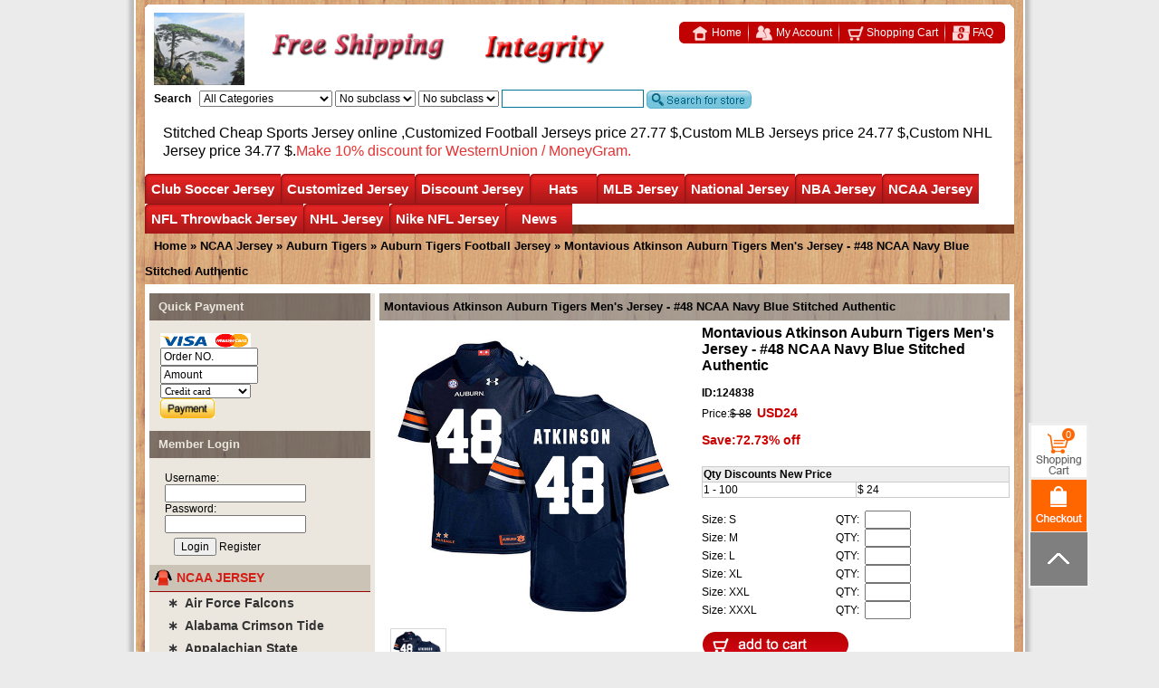

--- FILE ---
content_type: text/html
request_url: https://www.hellomicki.ru/Montavious-Atkinson-Auburn-Tigers-Men-s-Jersey----48-NCAA-Navy-Blue-Stitched-Authentic-124838/
body_size: 66186
content:

<!doctype html>
<html lang="en">
<head>
<!-- Global site tag (gtag.js) - Google Analytics -->
<script async src="https://www.googletagmanager.com/gtag/js?id=UA-203625491-1">
</script>
<script>
  window.dataLayer = window.dataLayer || [];
  function gtag(){dataLayer.push(arguments);}
  gtag('js', new Date());

  gtag('config', 'UA-203625491-1');
</script>
<!-- Messenger Code -->
<div id="fb-root"></div>

<!-- Your code -->
<div id="fb-customer-chat" class="fb-customerchat">
</div>

<script>
  var chatbox = document.getElementById('fb-customer-chat');
  chatbox.setAttribute("page_id", "105828408430676");
  chatbox.setAttribute("attribution", "biz_inbox");

  window.fbAsyncInit = function() {
    FB.init({
      xfbml            : true,
      version          : 'v11.0'
    });
  };

  (function(d, s, id) {
    var js, fjs = d.getElementsByTagName(s)[0];
    if (d.getElementById(id)) return;
    js = d.createElement(s); js.id = id;
    js.src = 'https://connect.facebook.net/en_US/sdk/xfbml.customerchat.js';
    fjs.parentNode.insertBefore(js, fjs);
  }(document, 'script', 'facebook-jssdk'));
</script>
<meta charset="utf-8">
<meta http-equiv="X-UA-Compatible" content="IE=Edge,chrome=1"/>
<meta name="viewport" content="width=device-width, initial-scale=1.0, user-scalable=0, minimal-ui">
<meta name="p:domain_verify" content="a51ceb358af0d2e44e92fb47768ec697"/>
<meta name="robots" content="all" />
<title>Montavious Atkinson Auburn Tigers Men's Jersey - #48 NCAA Navy Blue Stitched Authentic</title>
<meta name="keywords" content="Montavious Atkinson Auburn Tigers Men's Jersey - #48 NCAA Navy Blue Stitched Authentic" />
<meta name="description" content="Montavious Atkinson Auburn Tigers Men's Jersey - #48 NCAA Navy Blue Stitched Authentic" />
<meta http-equiv="X-UA-Compatible" content="IE=EmulateIE7" />
<link rel="shortcut icon" href="https://www.hellomicki.ru/favicon.ico" />
<link href="https://www.hellomicki.ru/css/swiper-bundle.min.css" type="text/css" rel="stylesheet">
<link href="https://www.hellomicki.ru/web.css" type="text/css" rel="stylesheet"/>
<link href="https://www.hellomicki.ru/chromestyle.css" type="text/css" rel="stylesheet"/>
<link href="https://www.hellomicki.ru/static/css/style.css" type="text/css" rel="stylesheet"/>
<script type="text/javascript" src="https://www.hellomicki.ru/js/chrome.js"></script>
<iframe style="display:none" name="moneytype" id="moneytype" src="https://www.hellomicki.ru/Establish/language.asp" width="0" height="0"></iframe>
<script>
var _hmt = _hmt || [];
(function() {
  var hm = document.createElement("script");
  hm.src = "https://hm.baidu.com/hm.js?8dd26641d80442edd6b05bc3beb62f0a";
  var s = document.getElementsByTagName("script")[0]; 
  s.parentNode.insertBefore(hm, s);
})();
</script>
</head>


<body style="scrollbar-arrow-color:#333;scrollbar-base-color:#ddd">
<div id="wood">
<div id="body_top"></div>
<div id="headColumn">
  <div class="logo"></div>
  <div class="logo_mid">
    <div class="logo_mid_banner">
      <img src="https://www.hellomicki.ru/images/banner3.gif">
    </div>
    <div class="logo_mid_banner">
      <img src="https://www.hellomicki.ru/images/banner2.gif">
    </div>
    <div class="clr"></div>
  </div>

  <div class="logo_R">
    <div class="logo_R1">
        <div class="logo_R11"></div>
          <div class="logo_R12">
              <a href="https://www.hellomicki.ru/"><img src="https://www.hellomicki.ru/images/icontop1.gif" align="absmiddle" border="0" />&nbsp;Home</a>
              <a href="https://www.hellomicki.ru/member.asp"><img src="https://www.hellomicki.ru/images/icontop2.gif" align="absmiddle" border="0" />&nbsp;My Account</a>
              <a href="https://www.hellomicki.ru/buy.asp"><img src="https://www.hellomicki.ru/images/icontop3.gif" align="absmiddle" border="0" />&nbsp;Shopping Cart</a>
              <a href="https://www.hellomicki.ru/35-c-FAQ/" style="background:none;"><img src="https://www.hellomicki.ru/images/icontop4.gif" align="absmiddle" border="0" />&nbsp;FAQ</a>
          </div>
      </div>
  </div>
  <div class="logo_R2">
    <form name="search2" id="search2" method="post" action="https://www.hellomicki.ru/" style="margin:0;" onSubmit="if(searchtext.value==''){searchtext.focus();return false;}else{url00='https://www.hellomicki.ru/search/'+escape(searchtext.value+'='+classid.value+'='+sortid.value+'='+nsortid.value).replace(/%/g,'+').replace(/-/g,'::')+'/';location=url00;return false;}">
      <b>Search</b>&nbsp;&nbsp;
      
<script language="javascript" src="https://www.hellomicki.ru/images/class.js"></script>
<script language="javascript">
	subcat = new Array();subcat[0] = new Array("CFL Jerseys","68","1121");subcat[1] = new Array("Discount NFL JERSEY","152","1285");subcat[2] = new Array("NCAA Patch","118","1053");subcat[3] = new Array("Kobe Bryant Jerseys Special Column","77","1079");subcat[4] = new Array("Michael Jordan Jerseys Special Column","77","1013");subcat[5] = new Array("Albania","125","1199");subcat[6] = new Array("Algeria","125","1117");subcat[7] = new Array("NCAA Basketball Jersey","118","402");subcat[8] = new Array("Atlanta Hawks","77","380");subcat[9] = new Array("NHL All Star Jerseys","96","669");subcat[10] = new Array("Customized Football Jerseys","137","915");subcat[11] = new Array("Argentina","125","811");subcat[12] = new Array("NFL Hats","153","2390");subcat[13] = new Array("Movie Hockey Jersey","96","1188");subcat[14] = new Array("Australia","125","1118");subcat[15] = new Array("Anaheim Ducks","96","471");subcat[16] = new Array("Arizona Cardinals Throwback Jersey","68","325");subcat[17] = new Array("Mighty Ducks Of Anaheim","96","1174");subcat[18] = new Array("Arizona Coyotes","96","474");subcat[19] = new Array("Atlanta Thrashers","96","472");subcat[20] = new Array("Atlanta Falcons Throwback Jersey","68","326");subcat[21] = new Array("Boston Bruins","96","420");subcat[22] = new Array("Boston Celtics","77","381");subcat[23] = new Array("Baltimore Ravens Throwback Jersey","68","327");subcat[24] = new Array("Buffalo Sabres","96","447");subcat[25] = new Array("Belgium","125","812");subcat[26] = new Array("Custom MLB Jerseys","137","916");subcat[27] = new Array("MLB Hats","153","2391");subcat[28] = new Array("Buffalo Bills Throwback Jersey","68","503");subcat[29] = new Array("Calgary Flames","96","373");subcat[30] = new Array("California Golden Seals","96","1178");subcat[31] = new Array("Carolina Panthers Throwback Jersey","68","331");subcat[32] = new Array("Carolina Hurricanes","96","473");subcat[33] = new Array("Brooklyn Nets Jersey","77","456");subcat[34] = new Array("Chicago Blackhawks","96","397");subcat[35] = new Array("Chicago Bears Throwback Jersey","68","333");subcat[36] = new Array("Colorado Avalanche","96","470");subcat[37] = new Array("Columbus Blue Jackets","96","543");subcat[38] = new Array("Cincinnati Bengals Throwback Jersey","68","329");subcat[39] = new Array("Cleveland Browns Throwback Jersey","68","330");subcat[40] = new Array("Dallas Stars","96","438");subcat[41] = new Array("Custom NHL Jerseys","137","917");subcat[42] = new Array("Brazil","125","813");subcat[43] = new Array("NBA Hats","153","2392");subcat[44] = new Array("Charlotte Hornets","77","1142");subcat[45] = new Array("Arizona Diamondbacks","94","423");subcat[46] = new Array("Dallas Cowboys Throwback Jersey","68","334");subcat[47] = new Array("Canada Jersey","125","1228");subcat[48] = new Array("Denver Broncos Throwback Jersey","68","335");subcat[49] = new Array("Atlanta Braves","94","359");subcat[50] = new Array("Athletics","94","1191");subcat[51] = new Array("Cameroon","125","988");subcat[52] = new Array("Detroit Red Wings","96","374");subcat[53] = new Array("Detroit Lions Throwback Jersey","68","336");subcat[54] = new Array("Baltimore Orioles","94","365");subcat[55] = new Array("Green Bay Packers Throwback Jersey","68","337");subcat[56] = new Array("Boston Red Sox","94","1204");subcat[57] = new Array("Chicago Cubs","94","1185");subcat[58] = new Array("NHL Hats","153","2393");subcat[59] = new Array("Houston Texans Throwback Jersey","68","338");subcat[60] = new Array("Chicago Bulls","77","383");subcat[61] = new Array("Edmonton Oilers","96","440");subcat[62] = new Array("Chile","125","814");subcat[63] = new Array("Custom NBA Jerseys","137","1026");subcat[64] = new Array("Florida Panthers","96","881");subcat[65] = new Array("Houston Oilers Throwback Jersey","68","921");subcat[66] = new Array("Hartford Whalers","96","491");subcat[67] = new Array("Chicago White Sox","94","1190");subcat[68] = new Array("Kansas City Scouts","96","1276");subcat[69] = new Array("Cincinnati Reds","94","425");subcat[70] = new Array("Indianapolis Colts Throwback Jersey","68","339");subcat[71] = new Array("Los Angeles Kings","96","441");subcat[72] = new Array("Jacksonville Jaguars Throwback Jersey","68","340");subcat[73] = new Array("Cleveland Guardians","94","434");subcat[74] = new Array("Colorado Rockies","94","427");subcat[75] = new Array("Kansas City Chiefs Throwback Jersey","68","341");subcat[76] = new Array("Miami Dolphins Throwback Jersey","68","342");subcat[77] = new Array("Minnesota Wild","96","443");subcat[78] = new Array("Cleveland Cavaliers","77","384");subcat[79] = new Array("Custom NCAA Jerseys","137","1027");subcat[80] = new Array("Detroit Tigers","94","1205");subcat[81] = new Array("NCAA Hats","153","2394");subcat[82] = new Array("Minnesota Vikings Throwback Jersey","68","343");subcat[83] = new Array("Houston Astros","94","363");subcat[84] = new Array("New England Patriots Throwback Jersey","68","344");subcat[85] = new Array("Cote D'lvoire","125","1001");subcat[86] = new Array("New Orleans Saints Throwback Jersey","68","347");subcat[87] = new Array("Kansas City Royals","94","496");subcat[88] = new Array("New York Jets Throwback Jersey","68","345");subcat[89] = new Array("Los Angeles Dodgers","94","1177");subcat[90] = new Array("Columbia","125","816");subcat[91] = new Array("New York Giants Throwback Jersey","68","346");subcat[92] = new Array("Montreal Canadiens","96","372");subcat[93] = new Array("Denver Nuggets","77","385");subcat[94] = new Array("Custom CFL Jersey","137","1302");subcat[95] = new Array("Los Angeles Angels","94","436");subcat[96] = new Array("Nashville Predators","96","545");subcat[97] = new Array("Oakland Raiders Throwback Jersey","68","348");subcat[98] = new Array("Costa Rica","125","1144");subcat[99] = new Array("Milwaukee Brewers","94","426");subcat[100] = new Array("New York Islanders","96","465");subcat[101] = new Array("Philadelphia Eagles Throwback Jersey","68","349");subcat[102] = new Array("Minnesota Twins","94","358");subcat[103] = new Array("New Jersey Devils","96","408");subcat[104] = new Array("Croatia","125","1031");subcat[105] = new Array("Pittsburgh Steelers Throwback Jersey","68","350");subcat[106] = new Array("Montreal Expos","94","493");subcat[107] = new Array("San Diego Chargers Throwback Jersey","68","351");subcat[108] = new Array("Cuba Jersey","125","1366");subcat[109] = new Array("Miami Marlins","94","429");subcat[110] = new Array("Detroit Pistons","77","386");subcat[111] = new Array("New York Rangers","96","375");subcat[112] = new Array("San Francisco 49ers Throwback Jersey","68","352");subcat[113] = new Array("Czech Jersey","125","1193");subcat[114] = new Array("New York Mets","94","406");subcat[115] = new Array("Seattle Seahawks Throwback Jersey","68","353");subcat[116] = new Array("Ottawa Senators","96","462");subcat[117] = new Array("New York Yankees","94","1206");subcat[118] = new Array("St Louis Rams Throwback Jersey","68","354");subcat[119] = new Array("Pittsburgh Penguins","96","376");subcat[120] = new Array("Dallas Mavericks","77","453");subcat[121] = new Array("Golden State Warriors","77","502");subcat[122] = new Array("Houston Rockets","77","399");subcat[123] = new Array("Tampa Bay Buccaneers Throwback Jersey","68","421");subcat[124] = new Array("Philadelphia Phillies","94","435");subcat[125] = new Array("Indiana Pacers","77","499");subcat[126] = new Array("Pittsburgh Pirates","94","362");subcat[127] = new Array("Washington Redskins","68","356");subcat[128] = new Array("Philadelphia Flyers","96","418");subcat[129] = new Array("Los Angeles Lakers","77","387");subcat[130] = new Array("Dominican Republic Jersey","125","1365");subcat[131] = new Array("San Diego Padres","94","368");subcat[132] = new Array("San Francisco Giants","94","432");subcat[133] = new Array("Quebec Nordiques","96","488");subcat[134] = new Array("Los Angeles Clippers","77","454");subcat[135] = new Array("San Jose Sharks","96","445");subcat[136] = new Array("Seattle Mariners","94","367");subcat[137] = new Array("England Jersey","125","818");subcat[138] = new Array("Seattle Kraken","96","1275");subcat[139] = new Array("Ecuador","125","1032");subcat[140] = new Array("Miami Heat","77","455");subcat[141] = new Array("St. Louis Blues","96","463");subcat[142] = new Array("Seattle Pilots","94","497");subcat[143] = new Array("Memphis Grizzlies","77","500");subcat[144] = new Array("Milwaukee Bucks","77","542");subcat[145] = new Array("St. Louis Browns","94","550");subcat[146] = new Array("Finland Jersey","125","1369");subcat[147] = new Array("Tampa Bay Lightning","96","489");subcat[148] = new Array("Minnesota Timberwolves","77","388");subcat[149] = new Array("Toronto Maple Leafs","96","377");subcat[150] = new Array("France Jersey","125","819");subcat[151] = new Array("St. Louis Cardinals","94","931");subcat[152] = new Array("Utah Mammoth","96","2389");subcat[153] = new Array("Vancouver Canucks","96","378");subcat[154] = new Array("Vegas Golden Knights","96","1255");subcat[155] = new Array("Discount MLB Jersey","152","1286");subcat[156] = new Array("Washington Capitals","96","379");subcat[157] = new Array("New Orleans Pelicans","77","389");subcat[158] = new Array("Germany Jersey","125","820");subcat[159] = new Array("Ghana","125","1034");subcat[160] = new Array("New York Knicks","77","498");subcat[161] = new Array("Oklahoma City Thunder","77","394");subcat[162] = new Array("Greece Jersey","125","991");subcat[163] = new Array("Argentina Serie A Club Atletico River Plate","126","893");subcat[164] = new Array("Argentina Serie A Boca Juniors","126","833");subcat[165] = new Array("Winnipeg Jets","96","464");subcat[166] = new Array("Orlando Magic","77","457");subcat[167] = new Array("Philadelphia 76ers","77","479");subcat[168] = new Array("Hungary","125","1194");subcat[169] = new Array("Brasil Serie A Sao Paulo FC","126","1145");subcat[170] = new Array("Honduras","125","1035");subcat[171] = new Array("Phoenix Suns","77","391");subcat[172] = new Array("Portland Trail blazers","77","407");subcat[173] = new Array("England Premier Arsenal","126","786");subcat[174] = new Array("England Premier Chelsea","126","792");subcat[175] = new Array("San Antonio Spurs","77","393");subcat[176] = new Array("England Premier Everton","126","1099");subcat[177] = new Array("Italy Jersey","125","822");subcat[178] = new Array("Ireland","125","1195");subcat[179] = new Array("The Movie Football Jersey","68","1181");subcat[180] = new Array("Sacramento Kings","77","392");subcat[181] = new Array("England Premier Liverpool","126","799");subcat[182] = new Array("England Premier Leicester City","126","1227");subcat[183] = new Array("Japan Jersey","125","1229");subcat[184] = new Array("England Premier Manchester City","126","1030");subcat[185] = new Array("Mexico Jersey","125","824");subcat[186] = new Array("England Premier Manchester United","126","803");subcat[187] = new Array("Seattle Supersonics","77","622");subcat[188] = new Array("Toronto Raptors","77","458");subcat[189] = new Array("Nigeria","125","896");subcat[190] = new Array("England Premier Tottenham Hotspur","126","985");subcat[191] = new Array("Northern Ireland","125","1196");subcat[192] = new Array("Netherlands Jersey","125","944");subcat[193] = new Array("England Premier West Ham United","126","785");subcat[194] = new Array("Norway Jersey","125","1370");subcat[195] = new Array("France Ligue 1 Lyon","126","801");subcat[196] = new Array("Utah Jazz","77","460");subcat[197] = new Array("Washington Wizards","77","459");subcat[198] = new Array("France Ligue 1 Marseille","126","804");subcat[199] = new Array("Poland","125","1197");subcat[200] = new Array("France Ligue 1 Monaco","126","1094");subcat[201] = new Array("Portugal","125","945");subcat[202] = new Array("Puerto Rico Jersey","125","1367");subcat[203] = new Array("Romania","125","1198");subcat[204] = new Array("France Ligue 1 Paris Saint-Germain","126","891");subcat[205] = new Array("Russia Jersey","125","827");subcat[206] = new Array("WNBA Jersey","77","1385");subcat[207] = new Array("France Ligue 1 Olympique de Marseille","126","887");subcat[208] = new Array("Germany Bundes Bayer 04 Leverkusen","126","882");subcat[209] = new Array("Slovakia Jersey","125","1200");subcat[210] = new Array("Tampa Bay Rays","94","364");subcat[211] = new Array("Texas Rangers","94","541");subcat[212] = new Array("Germany Bundes Bayern Munich","126","789");subcat[213] = new Array("Southe African","125","828");subcat[214] = new Array("Germany Bundes Dortmund","126","943");subcat[215] = new Array("Toronto Blue Jays","94","494");subcat[216] = new Array("South Korea Jersey","125","1230");subcat[217] = new Array("The Movie Basketball Jersey","77","1175");subcat[218] = new Array("Spain Jersey","125","829");subcat[219] = new Array("Germany Bundes Schalke 04","126","806");subcat[220] = new Array("Germany VfL Wolfsburg","126","1182");subcat[221] = new Array("Holland Eredivisie Ajax","126","1170");subcat[222] = new Array("Washington Nationals","94","366");subcat[223] = new Array("The Movie Baseball Jersey","94","361");subcat[224] = new Array("Holland Eredivisie PSV Eindhoven","126","795");subcat[225] = new Array("NBA Jerseys Patch","77","1057");subcat[226] = new Array("Sweden Jersey","125","830");subcat[227] = new Array("Discount NHL Jersey","152","1287");subcat[228] = new Array("Italy Serie A AC Milan","126","784");subcat[229] = new Array("Italy Serie A Fiorentina","126","884");subcat[230] = new Array("Italy Serie A Inter Milan","126","796");subcat[231] = new Array("Italy Serie A Juventus","126","797");subcat[232] = new Array("Italy Serie A Roma","126","1095");subcat[233] = new Array("Italy Serie A SS Lazio","126","1104");subcat[234] = new Array("Italy Serie A SSC Napoli","126","1105");subcat[235] = new Array("Mexico Primera CDSC Cruz Azul","126","1029");subcat[236] = new Array("Mexico Primera Club America","126","1028");subcat[237] = new Array("Mexico Primera Guadalajara","126","794");subcat[238] = new Array("Mexico Primera  Pumas UNAM","126","1165");subcat[239] = new Array("Mexico Primera Tigres UANL","126","1166");subcat[240] = new Array("Scottish Premier Celtic Fc","126","834");subcat[241] = new Array("Super Lig Galatasaray","126","984");subcat[242] = new Array("Spain La Liga Athletic Bilbao","126","1097");subcat[243] = new Array("Spain La Liga Atletico Madrid","126","787");subcat[244] = new Array("Negro League Baseball Jersey","94","1303");subcat[245] = new Array("Spain La Liga Barcelona","126","790");subcat[246] = new Array("Switzerland Jersey","125","990");subcat[247] = new Array("Turkey","125","1201");subcat[248] = new Array("Ukraine","125","1202");subcat[249] = new Array("Spain La Liga Malaga","126","1172");subcat[250] = new Array("USA Jersey","125","831");subcat[251] = new Array("Spain La Liga Real Madrid","126","805");subcat[252] = new Array("Uruguay","125","946");subcat[253] = new Array("Spain La Liga Sevilla","126","1146");subcat[254] = new Array("MLB Jerseys Patch","94","1055");subcat[255] = new Array("Discount NBA Jersey","152","1306");subcat[256] = new Array("Venezuela Jersey","125","1368");subcat[257] = new Array("Spain La Liga Valencia","126","1106");subcat[258] = new Array("USA Major League Colorado Rapids","126","1108");subcat[259] = new Array("USA Major League Los Angeles FC","126","1102");subcat[260] = new Array("USA Major League Los Angeles Galaxy","126","800");subcat[261] = new Array("USA Major League Inter Miami","126","1380");subcat[262] = new Array("USA Major League New York City","126","889");subcat[263] = new Array("USA Major League New York Red Bulls","126","832");subcat[264] = new Array("USA Major League Orlando City","126","890");subcat[265] = new Array("USA Major League Seattle Sounders","126","807");subcat[266] = new Array("USA Major League Sporting Kansas City","126","1173");subcat[267] = new Array("Wales","125","1203");subcat[268] = new Array("USA Major League Sporting Toronto","126","1096");subcat[269] = new Array("Mlb All-Star Jersey","94","1012");subcat[270] = new Array("BioSteel Game Jersey","96","1350");subcat[271] = new Array("OHL Jersey","96","1349");subcat[272] = new Array("WHL Jersey","96","2406");subcat[273] = new Array("NWHL Jersey","96","1169");subcat[274] = new Array("NHL Jerseys Patch","96","1056");subcat[275] = new Array("USA Major League Atlanta United FC","126","788");subcat[276] = new Array("Corinthians","126","791");subcat[277] = new Array("CR Flamengo","126","885");subcat[278] = new Array("Fluminense","126","883");subcat[279] = new Array("Deportivo La Coruna","126","1098");subcat[280] = new Array("Cruzeiro Esporte Clube","126","1140");subcat[281] = new Array("Gremio FBPA","126","1100");subcat[282] = new Array("Hamburger SV","126","886");subcat[283] = new Array("Malaga","126","888");subcat[284] = new Array("MSV Duisburg","126","1101");subcat[285] = new Array("Olympique Lyonnais","126","798");subcat[286] = new Array("Santos","126","892");subcat[287] = new Array("SL Benfica","126","1103");subcat[288] = new Array("Sydney","126","808");subcat[289] = new Array("Sunderland","126","809");subcat[290] = new Array("Werder Bremen","126","1107");subcat[291] = new Array("Wolfsburg","126","810");subcat[292] = new Array("Atlanta Falcons","139","1348");subcat[293] = new Array("Arizona Cardinals","139","1317");subcat[294] = new Array("Baltimore Ravens","139","1318");subcat[295] = new Array("Buffalo Bills","139","1319");subcat[296] = new Array("Carolina Panthers","139","1320");subcat[297] = new Array("Chicago Bears","139","1321");subcat[298] = new Array("Cincinnati Bengals","139","1322");subcat[299] = new Array("Cleveland Browns","139","1323");subcat[300] = new Array("Dallas Cowboys","139","1324");subcat[301] = new Array("Denver Broncos","139","1325");subcat[302] = new Array("Detroit Lions","139","1326");subcat[303] = new Array("Green Bay Packers","139","1327");subcat[304] = new Array("Houston Texans","139","1328");subcat[305] = new Array("Indianapolis Colts","139","1329");subcat[306] = new Array("Jacksonville Jaguars","139","1330");subcat[307] = new Array("Kansas City Chiefs","139","1331");subcat[308] = new Array("Las Vegas Raiders","139","1332");subcat[309] = new Array("Los Angeles Rams","139","1333");subcat[310] = new Array("Los Angeles Chargers","139","1334");subcat[311] = new Array("Minnesota Vikings","139","1335");subcat[312] = new Array("Miami Dolphins","139","1336");subcat[313] = new Array("New England Patriots","139","1337");subcat[314] = new Array("New Orleans Saints","139","1338");subcat[315] = new Array("New York Jets","139","1339");subcat[316] = new Array("New York Giants","139","1340");subcat[317] = new Array("Philadelphia Eagles","139","1341");subcat[318] = new Array("Pittsburgh Steelers","139","1342");subcat[319] = new Array("San Francisco 49ers","139","1343");subcat[320] = new Array("Seattle Seahawks","139","1344");subcat[321] = new Array("Tampa Bay Buccaneers","139","1345");subcat[322] = new Array("Tennessee Titans","139","1346");subcat[323] = new Array("Washington Commanders","139","1359");subcat[324] = new Array("Washington Football Team","139","1347");subcat[325] = new Array("Air Force Falcons","118","1226");subcat[326] = new Array("Alabama Crimson Tide","118","652");subcat[327] = new Array("Appalachian State Mountaineers","118","1388");subcat[328] = new Array("Arizona State Sun Devils","118","877");subcat[329] = new Array("Arizona Wildcats","118","1239");subcat[330] = new Array("Arkansas Razorbacks","118","1249");subcat[331] = new Array("Arkansas State Red Wolves","118","1382");subcat[332] = new Array("Army Black Knights","118","1250");subcat[333] = new Array("Auburn Tigers","118","663");subcat[334] = new Array("Baylor Bears","118","949");subcat[335] = new Array("Bemidji State Beavers","118","1291");subcat[336] = new Array("Boise State Broncos","118","1263");subcat[337] = new Array("Boston University Terriers","118","2396");subcat[338] = new Array("Boston College Eagles","118","1180");subcat[339] = new Array("Bowling Green Falcons","118","1387");subcat[340] = new Array("Buffalo Bulls","118","1262");subcat[341] = new Array("Butler Bulldogs","118","401");subcat[342] = new Array("BYU Cougars","118","1273");subcat[343] = new Array("California Golden Bears","118","749");subcat[344] = new Array("Central Michigan Chippewas","118","1237");subcat[345] = new Array("Clemson Tigers","118","1008");subcat[346] = new Array("Cincinnati Bearcats","118","1355");subcat[347] = new Array("Colorado Buffaloes","118","1251");subcat[348] = new Array("Colorado College Tigers","118","1292");subcat[349] = new Array("Colorado State Rams","118","1252");subcat[350] = new Array("Cornell Big Red","118","1293");subcat[351] = new Array("Coastal Carolina Chanticleers","118","1283");subcat[352] = new Array("Davidson Wildcats","118","1373");subcat[353] = new Array("Dayton Flyers","118","1384");subcat[354] = new Array("Duquesne Dukes","118","1357");subcat[355] = new Array("Denver Pioneers","118","1362");subcat[356] = new Array("Duke Blue Devils","118","1257");subcat[357] = new Array("Delaware Fightin' Blue Hens","118","2401");subcat[358] = new Array("Eastern Michigan Eagles","118","2404");subcat[359] = new Array("East Carolina Pirates","118","2405");subcat[360] = new Array("Eastern Illinois Panthers","118","1260");subcat[361] = new Array("Florida Atlantic Owls","118","1242");subcat[362] = new Array("Florida Gators","118","653");subcat[363] = new Array("Florida State Seminoles","118","751");subcat[364] = new Array("Fresno State Bulldogs","118","1301");subcat[365] = new Array("Georgetown Hoyas","118","1372");subcat[366] = new Array("Georgia Tech Yellow Jackets","118","1264");subcat[367] = new Array("Gonzaga Bulldogs","118","1265");subcat[368] = new Array("Georgia Bulldogs","118","1014");subcat[369] = new Array("Georgia Southern Eagles","118","2408");subcat[370] = new Array("Green Bay Phoenix","118","1389");subcat[371] = new Array("Hawai'i Rainbow Warriors","118","1266");subcat[372] = new Array("Harvard Crimson","118","1294");subcat[373] = new Array("Houston Cougars","118","997");subcat[374] = new Array("Iowa Hawkeyes","118","654");subcat[375] = new Array("Illinois Fighting Illini","118","1267");subcat[376] = new Array("Indiana Hoosiers","118","1268");subcat[377] = new Array("Iowa State Cyclones","118","1269");subcat[378] = new Array("Indiana State Sycamores","118","2397");subcat[379] = new Array("Jackson State Tigers","118","1356");subcat[380] = new Array("Kansas Jayhawks","118","1270");subcat[381] = new Array("Kent State Golden Flashes","118","1271");subcat[382] = new Array("Kentucky Wildcats","118","1272");subcat[383] = new Array("Kansas State Wildcats","118","1042");subcat[384] = new Array("Louisville Cardinals","118","1077");subcat[385] = new Array("Liberty Flames","118","492");subcat[386] = new Array("LSU Tigers","118","923");subcat[387] = new Array("Louisiana Tech Bulldogs","118","1376");subcat[388] = new Array("Marshall Thundering Herd","118","1304");subcat[389] = new Array("Maine Black Bears","118","1295");subcat[390] = new Array("Massachusetts Minutemen","118","1296");subcat[391] = new Array("Maryland Terrapins","118","1315");subcat[392] = new Array("Marquette Golden Eagles","118","1371");subcat[393] = new Array("Memphis Tigers","118","1351");subcat[394] = new Array("Miami University RedHawks","118","1297");subcat[395] = new Array("Miami Hurricanes","118","655");subcat[396] = new Array("Michigan State Spartans","118","878");subcat[397] = new Array("Michigan Tech Huskies","118","1298");subcat[398] = new Array("Michigan Wolverines","118","656");subcat[399] = new Array("Mississippi State Bulldogs","118","1090");subcat[400] = new Array("Minnesota Duluth Bulldogs","118","1299");subcat[401] = new Array("Middle Tennessee State Blue Raiders","118","1300");subcat[402] = new Array("Missouri Tigers","118","1289");subcat[403] = new Array("Minnesota Golden Gophers","118","1279");subcat[404] = new Array("Minnesota State Mavericks","118","1316");subcat[405] = new Array("Murray State Racers","118","1374");subcat[406] = new Array("Navy Midshipmen","118","1236");subcat[407] = new Array("NC State Wolfpack","118","1307");subcat[408] = new Array("Nebraska Cornhuskers","118","1010");subcat[409] = new Array("Nevada Wolf Pack","118","1076");subcat[410] = new Array("North Dakota Fighting Hawks","118","1232");subcat[411] = new Array("North Carolina Tar Heels","118","1278");subcat[412] = new Array("North Texas Mean Green","118","1246");subcat[413] = new Array("North Dakota State Bison","118","1288");subcat[414] = new Array("Northwestern Wildcats","118","2407");subcat[415] = new Array("Northern Iowa Panthers","118","355");subcat[416] = new Array("Notre Dame Fighting Irish","118","657");subcat[417] = new Array("Ohio Bobcats","118","1364");subcat[418] = new Array("Ohio State Buckeyes","118","658");subcat[419] = new Array("Oklahoma Sooners","118","660");subcat[420] = new Array("Oklahoma State Cowboys","118","673");subcat[421] = new Array("Old Dominion Monarchs","118","2412");subcat[422] = new Array("Ole Miss Rebels","118","948");subcat[423] = new Array("Oral Roberts Golden Eagles","118","1381");subcat[424] = new Array("Oregon State Beavers","118","1280");subcat[425] = new Array("Oregon Ducks","118","672");subcat[426] = new Array("Penn State Nittany Lions","118","920");subcat[427] = new Array("Pittsburgh Panthers","118","1281");subcat[428] = new Array("Providence Friars","118","1375");subcat[429] = new Array("Presbyterian Blue Hose","118","1353");subcat[430] = new Array("Purdue Boilermakers","118","939");subcat[431] = new Array("Quinnipiac Bobcats","118","1311");subcat[432] = new Array("Rutgers Scarlet Knights","118","1015");subcat[433] = new Array("Saint Peter's Peacocks","118","1361");subcat[434] = new Array("Saint Mary's Gaels","118","1379");subcat[435] = new Array("Saint Louis Billikens","118","2398");subcat[436] = new Array("Santa Clara Broncos","118","2402");subcat[437] = new Array("San Jose State Spartans","118","2410");subcat[438] = new Array("San Diego State Aztecs","118","1022");subcat[439] = new Array("Sam Houston State Bearkats","118","933");subcat[440] = new Array("Seattle Redhawks","118","2399");subcat[441] = new Array("St. John's Red Storm","118","2395");subcat[442] = new Array("Seton Hall Pirates","118","1377");subcat[443] = new Array("SMU Mustangs","118","1352");subcat[444] = new Array("South Alabama Jaguars","118","1386");subcat[445] = new Array("Rice Owls","118","2409");subcat[446] = new Array("South Dakota State Jackrabbits","118","1383");subcat[447] = new Array("South Carolina Gamecocks","118","879");subcat[448] = new Array("South Florida Bulls","118","2411");subcat[449] = new Array("Southern Miss Golden Eagles","118","748");subcat[450] = new Array("Standford Cardinals","118","750");subcat[451] = new Array("St. Cloud State Huskies","118","1312");subcat[452] = new Array("Syracuse Orange","118","1290");subcat[453] = new Array("TCU Horned Frogs","118","1179");subcat[454] = new Array("Tennessee Volunteers","118","661");subcat[455] = new Array("Texas A&M Aggies","118","1052");subcat[456] = new Array("Texas Longhorns","118","662");subcat[457] = new Array("Texas Tech Red Raiders","118","1258");subcat[458] = new Array("Toledo Rockets","118","1244");subcat[459] = new Array("Troy Trojans","118","1378");subcat[460] = new Array("Tulane Green Wave","118","1354");subcat[461] = new Array("Tulsa Golden Hurricane","118","1363");subcat[462] = new Array("UCF Knights","118","1245");subcat[463] = new Array("UCLA Bruins","118","1089");subcat[464] = new Array("UConn Huskies","118","1243");subcat[465] = new Array("UMass Lowell River Hawks","118","1313");subcat[466] = new Array("UNLV Rebels","118","1309");subcat[467] = new Array("USC Trojans","118","664");subcat[468] = new Array("Utah State Aggies","118","1310");subcat[469] = new Array("Utah Utes","118","1358");subcat[470] = new Array("UTSA Roadrunners","118","2403");subcat[471] = new Array("VCU Rams","118","2400");subcat[472] = new Array("Vanderbilt Commodores","118","1282");subcat[473] = new Array("Villanova Wildcats","118","1308");subcat[474] = new Array("Virginia Cavaliers","118","1231");subcat[475] = new Array("Virginia Tech Hokies","118","1274");subcat[476] = new Array("Wake Forest Demon Deacons","118","1360");subcat[477] = new Array("Washington Huskies","118","1235");subcat[478] = new Array("Washington State Cougars","118","1284");subcat[479] = new Array("Weber State Wildcats","118","1058");subcat[480] = new Array("West Virginia Mountaineers","118","880");subcat[481] = new Array("Western Kentucky Hilltoppers","118","1141");subcat[482] = new Array("Western Michigan Broncos","118","930");subcat[483] = new Array("Wisconsin Badgers","118","665");subcat[484] = new Array("Wyoming Cowboys","118","1259");subcat[485] = new Array("Xavier Musketeers","118","1261");subcat[486] = new Array("Yale Bulldogs","118","1314");subcat[487] = new Array("NFL Jerseys Patch","139","1054");	
	subcat3 = new Array(); subcat3[0] = new Array("Arizona Cardinals Custom Jersey","915","131");subcat3[1] = new Array("Mens Michael Jordan Jerseys","1013","666");subcat3[2] = new Array("Fanatics Chicago Blackhawks Jersey","397","1077");subcat3[3] = new Array("Fanatics Montreal Canadiens Jersey","372","1508");subcat3[4] = new Array("Fanatics Toronto Maple Leafs Jersey","377","1833");subcat3[5] = new Array("Youth College Basketball Jersey","402","2161");subcat3[6] = new Array("Arizona Cardinals Vapor Limited Jersey","1317","2409");subcat3[7] = new Array("USA Baseball Jersey","831","2389");subcat3[8] = new Array("Fanatics Pittsburgh Penguins Jersey","376","2442");subcat3[9] = new Array("Nike Toronto Blue Jays Jersey","494","2446");subcat3[10] = new Array("Nike Texas Rangers Jersey","541","2447");subcat3[11] = new Array("Nike Milwaukee Brewers Jersey","426","2450");subcat3[12] = new Array("Nike Los Angeles Dodgers Jersey","1177","2451");subcat3[13] = new Array("Nike Houston Astros Jersey","363","2452");subcat3[14] = new Array("Nike Chicago Cubs Jersey","1185","2453");subcat3[15] = new Array("Nike New York Yankees Jersey","1206","2454");subcat3[16] = new Array("Nike Baltimore Orioles Jersey","365","2456");subcat3[17] = new Array("Nike Boston Red Sox Jersey","1204","2457");subcat3[18] = new Array("Nike Chicago White Sox Jersey","1190","2458");subcat3[19] = new Array("Nike St. Louis Cardinals Jersey","931","2459");subcat3[20] = new Array("Nike Seattle Mariners Jersey","367","2467");subcat3[21] = new Array("Nike Los Angeles Angels of Anaheim  Jersey","436","2468");subcat3[22] = new Array("Nike Minnesota Twins Jersey","358","2469");subcat3[23] = new Array("Nike Miami Marlins Jersey","429","2470");subcat3[24] = new Array("Nike New York Mets Jersey","406","2471");subcat3[25] = new Array("Nike Athletics Jersey","1191","2472");subcat3[26] = new Array("Nike Philadelphia Phillies Jersey","435","2473");subcat3[27] = new Array("Nike Pittsburgh Pirates Jersey","362","2474");subcat3[28] = new Array("Nike San Diego Padres Jersey","368","2475");subcat3[29] = new Array("Nike San Francisco Giants Jersey","432","2476");subcat3[30] = new Array("Nike Kansas City Royals Jersey","496","2477");subcat3[31] = new Array("Nike Tampa Bay Rays Jersey","364","2465");subcat3[32] = new Array("Mississippi State Bulldogs Baseball Jersey","1090","2555");subcat3[33] = new Array("NC State Wolfpack Football Jersey","1307","2574");subcat3[34] = new Array("Arizona Wildcats Baseball Jersey","1239","2580");subcat3[35] = new Array("Arkansas Razorbacks Baseball Jersey","1249","2582");subcat3[36] = new Array("Army Black Knights Baseball Jersey","1250","2584");subcat3[37] = new Array("Baylor Bears Baseball Jersey","949","2587");subcat3[38] = new Array("Buffalo Bulls Baseball Jersey","1262","2589");subcat3[39] = new Array("BYU Cougars Baseball Jersey","1273","2591");subcat3[40] = new Array("Bemidji State Beavers Baseball Jersey","1291","2593");subcat3[41] = new Array("Boise State Broncos Baseball Jersey","1263","2595");subcat3[42] = new Array("Boston College Eagles Baseball Jersey","1180","2597");subcat3[43] = new Array("California Golden Bears Baseball Jersey","749","2599");subcat3[44] = new Array("Central Michigan Chippewas Baseball Jersey","1237","2601");subcat3[45] = new Array("Clemson Tigers Baseball Jersey","1008","2603");subcat3[46] = new Array("Colorado Buffaloes Baseball Jersey","1251","2605");subcat3[47] = new Array("Colorado College Tigers Baseball Jersey","1292","2607");subcat3[48] = new Array("Colorado State Rams Baseball Jersey","1252","2609");subcat3[49] = new Array("Duke Blue Devils Baseball Jersey","1257","2611");subcat3[50] = new Array("Cornell Big Red Baseball Jersey","1293","2613");subcat3[51] = new Array("Coastal Carolina Chanticleers Baseball Jersey","1283","2615");subcat3[52] = new Array("Coastal Carolina Chanticleers Football Jersey","1283","2616");subcat3[53] = new Array("Eastern Illinois Panthers Baseball Jersey","1260","2617");subcat3[54] = new Array("Florida State Seminoles Football Jersey","751","2620");subcat3[55] = new Array("Fresno State Bulldogs Baseball Jersey","1301","2621");subcat3[56] = new Array("Georgia Tech Yellow Jackets Baseball Jersey","1264","2624");subcat3[57] = new Array("Gonzaga Bulldogs Baseball Jersey","1265","2626");subcat3[58] = new Array("Hawai'i Rainbow Warriors Baseball Jersey","1266","2629");subcat3[59] = new Array("Houston Cougars Baseball Jersey","997","2631");subcat3[60] = new Array("Harvard Crimson Baseball Jersey","1294","2633");subcat3[61] = new Array("Iowa Hawkeyes Baseball Jersey","654","2635");subcat3[62] = new Array("Illinois Fighting Illini Baseball Jersey","1267","2637");subcat3[63] = new Array("Indiana Hoosiers Baseball Jersey","1268","2639");subcat3[64] = new Array("Iowa State Cyclones Baseball Jersey","1269","2641");subcat3[65] = new Array("Kansas Jayhawks Baseball Jersey","1270","2643");subcat3[66] = new Array("Kent State Golden Flashes Baseball Jersey","1271","2645");subcat3[67] = new Array("Kentucky Wildcats Baseball Jersey","1272","2647");subcat3[68] = new Array("Liberty Flames Baseball Jersey","492","2652");subcat3[69] = new Array("Kansas State Wildcats Baseball Jersey","1042","2649");subcat3[70] = new Array("Massachusetts Minutemen Hockey Jersey","1296","2657");subcat3[71] = new Array("Marshall Thundering Herd Baseball Jersey","1304","2659");subcat3[72] = new Array("Miami University RedHawks Baseball Jersey","1297","2661");subcat3[73] = new Array("Michigan State Spartans Baseball Jersey","878","2665");subcat3[74] = new Array("Michigan Tech Huskies Baseball Jersey","1298","2667");subcat3[75] = new Array("Minnesota Duluth Bulldogs Baseball Jersey","1299","2670");subcat3[76] = new Array("Middle Tennessee State Blue Raiders Baseball Jersey","1300","2672");subcat3[77] = new Array("Missouri Tigers Baseball Jersey","1289","2674");subcat3[78] = new Array("Minnesota Golden Gophers Baseball Jersey","1279","2676");subcat3[79] = new Array("Navy Midshipmen Baseball Jersey","1236","2678");subcat3[80] = new Array("Nebraska Cornhuskers Baseball Jersey","1010","2681");subcat3[81] = new Array("Nevada Wolf Pack Baseball Jersey","1076","2683");subcat3[82] = new Array("North Dakota State Bison Baseball Jersey","1288","2685");subcat3[83] = new Array("North Texas Mean Green Baseball Jersey","1246","2687");subcat3[84] = new Array("Notre Dame Fighting Irish Football Jersey","657","2690");subcat3[85] = new Array("Ohio State Buckeyes Baseball Jersey","658","2691");subcat3[86] = new Array("Oregon Ducks Baseball Jersey","672","2696");subcat3[87] = new Array("Oregon State Beavers Baseball Jersey","1280","2698");subcat3[88] = new Array("Air Force Falcons Baseball Jersey","1226","2705");subcat3[89] = new Array("Penn State Nittany Lions Baseball Jersey","920","2700");subcat3[90] = new Array("Pittsburgh Panthers Baseball Jersey","1281","2709");subcat3[91] = new Array("Purdue Boilermakers Baseball Jersey","939","2711");subcat3[92] = new Array("Rutgers Scarlet Knights Baseball Jersey","1015","2713");subcat3[93] = new Array("San Diego State Aztecs Baseball Jersey","1022","2716");subcat3[94] = new Array("South Carolina Gamecocks Baseball Jersey","879","2719");subcat3[95] = new Array("Southern Mississippi Golden Eagles Baseball Jersey","748","2721");subcat3[96] = new Array("Standford Cardinals Baseball Jersey","750","2724");subcat3[97] = new Array("Syracuse Orange Baseball Jersey","1290","2726");subcat3[98] = new Array("TCU Horned Frogs Baseball Jersey","1179","2729");subcat3[99] = new Array("Texas A&M Aggies Baseball Jersey","1052","2734");subcat3[100] = new Array("Texas Longhorns Baseball Jersey","662","2736");subcat3[101] = new Array("Texas Tech Red Raiders Baseball Jersey","1258","2738");subcat3[102] = new Array("UConn Huskies Baseball Jersey","1243","2741");subcat3[103] = new Array("Virginia Cavaliers Baseball Jersey","1231","2746");subcat3[104] = new Array("Virginia Tech Hokies Baseball Jersey","1274","2751");subcat3[105] = new Array("Washington Huskies Baseball Jersey","1235","2754");subcat3[106] = new Array("West Virginia Mountaineers Baseball Jersey","880","2756");subcat3[107] = new Array("Wisconsin Badgers Baseball Jersey","665","2760");subcat3[108] = new Array("Washington State Cougars Baseball Jersey","1284","2764");subcat3[109] = new Array("Wyoming Cowboys Baseball Jersey","1259","2762");subcat3[110] = new Array("UNLV Rebels Football Jersey","1309","2785");subcat3[111] = new Array("Utah State Aggies Football Jersey","1310","2787");subcat3[112] = new Array("North Dakota Fighting Hawks Football Jersey","1232","2792");subcat3[113] = new Array("Nike Arizona Diamondbacks Jersey","423","2802");subcat3[114] = new Array("Nike Cincinnati Reds Jersey","425","2804");subcat3[115] = new Array("Nike Colorado Rockies Jersey","427","2806");subcat3[116] = new Array("Nike Washington Nationals Jersey","366","2809");subcat3[117] = new Array("Western Kentucky Hilltoppers Football Jersey","1141","2820");subcat3[118] = new Array("Nike Milwaukee Bucks Jerseys","542","2822");subcat3[119] = new Array("Nigeria Basketball Jersey","896","2824");subcat3[120] = new Array("Nike Los Angeles Lakers Jerseys","387","2827");subcat3[121] = new Array("Nike Phoenix Suns Jerseys","391","2829");subcat3[122] = new Array("Peterborough Petes Jersey","1349","2836");subcat3[123] = new Array("BioSteel All American Jersey","1350","2837");subcat3[124] = new Array("Mens Montreal Expos Jersey","493","2839");subcat3[125] = new Array("Presbyterian Blue Hose Football Jersey","1353","2852");subcat3[126] = new Array("Film Baseball Jersey","361","2859");subcat3[127] = new Array("Jackson State Tigers Football Jersey","1356","2867");subcat3[128] = new Array("Utah Utes Football Jersey","1358","2872");subcat3[129] = new Array("Duquesne Dukes Football Jersey","1357","2870");subcat3[130] = new Array("Mens Cleveland Guardians Jersey","434","2878");subcat3[131] = new Array("Washington Commanders Limited Jersey","1359","2885");subcat3[132] = new Array("Wake Forest Demon Deacons Football Jersey","1360","2888");subcat3[133] = new Array("Other Film Basketball Jersey","1175","2891");subcat3[134] = new Array("Saint Peter's Peacocks Basketball Jersey","1361","2894");subcat3[135] = new Array("Fanatics Dallas Stars Jersey","438","2896");subcat3[136] = new Array("Metropolitan Riveters Jersey","1169","2898");subcat3[137] = new Array("Fanatics Buffalo Sabres Jersey","447","2904");subcat3[138] = new Array("Denver Pioneers Hockey Jersey","1362","2906");subcat3[139] = new Array("Tulsa Golden Hurricane Football Jersey","1363","2909");subcat3[140] = new Array("Fanatics Boston Bruins Jersey","420","2910");subcat3[141] = new Array("Northern Iowa Panthers Football Jersey","355","2912");subcat3[142] = new Array("Ohio Bobcats Football Jersey","1364","2913");subcat3[143] = new Array("Kingston Frontenacs Jersey","1349","2914");subcat3[144] = new Array("Sam Houston State Bearkats Football Jersey","933","2942");subcat3[145] = new Array("Marquette Golden Eagles Football Jersey","1371","2947");subcat3[146] = new Array("Nike Atlanta Hawks Jerseys","380","2948");subcat3[147] = new Array("Nike Boston Celtics Jerseys","381","2950");subcat3[148] = new Array("Nike Denver Nuggets Jerseys","385","2953");subcat3[149] = new Array("Nike Sacramento Kings Jerseys","392","2956");subcat3[150] = new Array("Nike Dallas Mavericks Jerseys","453","2958");subcat3[151] = new Array("Nike Chicago Bulls Jerseys","383","2962");subcat3[152] = new Array("Nike Detroit Pistons Jerseys","386","2960");subcat3[153] = new Array("Nike Philadelphia 76ers Jerseys","479","2967");subcat3[154] = new Array("Nike Los Angeles Clippers Jerseys","454","2969");subcat3[155] = new Array("Nike New York Knicks Jerseys","498","2975");subcat3[156] = new Array("Fanatics Anaheim Ducks Jersey","471","2977");subcat3[157] = new Array("Adidas Arizona Coyotes Jersey","474","2979");subcat3[158] = new Array("Fanatics Carolina Hurricanes Jersey","473","2983");subcat3[159] = new Array("Fanatics Colorado Avalanche Jersey","470","2985");subcat3[160] = new Array("Fanatics Columbus Blue Jackets Jersey","543","2987");subcat3[161] = new Array("Fanatics Detroit Red Wings Jersey","374","2989");subcat3[162] = new Array("Nike Houston Rockets Jerseys","399","3021");subcat3[163] = new Array("Nike Indiana Pacers Jerseys","499","3023");subcat3[164] = new Array("Nike Utah Jazz Jerseys","460","3029");subcat3[165] = new Array("Nike Washington Wizards Jerseys","459","3031");subcat3[166] = new Array("Nike Oklahoma City Thunder Jerseys","394","3032");subcat3[167] = new Array("Ottawa 67's Jersey","1349","3038");subcat3[168] = new Array("Rimouski Oceanic Jersey","1349","3040");subcat3[169] = new Array("TCU Horned Frogs Basketball Jersey","1179","3041");subcat3[170] = new Array("Troy Trojans Football Jersey","1378","3047");subcat3[171] = new Array("Saint Mary's Gaels Basketball Jersey","1379","3049");subcat3[172] = new Array("Florida Atlantic Owls Football Jersey","1242","3053");subcat3[173] = new Array("Fanatics Vegas Golden Knights Jersey","1255","3057");subcat3[174] = new Array("Oral Roberts Golden Eagles Basketball Jersey","1381","3059");subcat3[175] = new Array("Arkansas State Red Wolves Football Jersey","1382","4065");subcat3[176] = new Array("South Dakota State Jackrabbits Football Jersey","1383","4067");subcat3[177] = new Array("Nike New Orleans Pelicans Jerseys","389","4072");subcat3[178] = new Array("Kid's New Orleans Pelicans Jersey","389","4073");subcat3[179] = new Array("Bowling Green Falcons Football Jersey","1387","5087");subcat3[180] = new Array("Appalachian State Mountaineers Football Jersey","1388","5088");subcat3[181] = new Array("South Alabama Jaguars Football Jersey","1386","5085");subcat3[182] = new Array("Green Bay Phoenix Basketball Jersey","1389","5091");subcat3[183] = new Array("Fanatics Utah Mammoth Jersey","2389","6091");subcat3[184] = new Array("Custom NBA All-Star Jersey","1026","6092");subcat3[185] = new Array("Fanatics Seattle Kraken Jersey","1275","6095");subcat3[186] = new Array("Philadelphia Eagles Hats","2390","6096");subcat3[187] = new Array("Atlanta Falcons Hats","2390","6125");subcat3[188] = new Array("Arizona Cardinals Hats","2390","6126");subcat3[189] = new Array("Baltimore Ravens Hats","2390","6127");subcat3[190] = new Array("Buffalo Bills Hats","2390","6128");subcat3[191] = new Array("Carolina Panthers Hats","2390","6129");subcat3[192] = new Array("Chicago Bears Hats","2390","6130");subcat3[193] = new Array("Cincinnati Bengals Hats","2390","6131");subcat3[194] = new Array("Cleveland Browns Hats","2390","6132");subcat3[195] = new Array("Dallas Cowboys Hats","2390","6133");subcat3[196] = new Array("Denver Broncos Hats","2390","6134");subcat3[197] = new Array("Detroit Lions Hats","2390","6135");subcat3[198] = new Array("Green Bay Packers Hats","2390","6136");subcat3[199] = new Array("Houston Texans Hats","2390","6137");subcat3[200] = new Array("Indianapolis Colts Hats","2390","6138");subcat3[201] = new Array("Jacksonville Jaguars Hats","2390","6139");subcat3[202] = new Array("Kansas City Chiefs Hats","2390","6140");subcat3[203] = new Array("Las Vegas Raiders Hats","2390","6141");subcat3[204] = new Array("Los Angeles Rams Hats","2390","6142");subcat3[205] = new Array("Los Angeles Chargers Hats","2390","6143");subcat3[206] = new Array("Minnesota Vikings Hats","2390","6144");subcat3[207] = new Array("Miami Dolphins Hats","2390","6145");subcat3[208] = new Array("New England Patriots Hats","2390","6146");subcat3[209] = new Array("New Orleans Saints Hats","2390","6147");subcat3[210] = new Array("New York Jets Hats","2390","6148");subcat3[211] = new Array("New York Giants Hats","2390","6149");subcat3[212] = new Array("Pittsburgh Steelers Hats","2390","6151");subcat3[213] = new Array("San Francisco 49ers Hats","2390","6152");subcat3[214] = new Array("Seattle Seahawks Hats","2390","6153");subcat3[215] = new Array("Tampa Bay Buccaneers Hats","2390","6154");subcat3[216] = new Array("Tennessee Titans Hats","2390","6155");subcat3[217] = new Array("Washington Commanders Hats","2390","6156");subcat3[218] = new Array("Arizona Diamondbacks Hats","2391","6158");subcat3[219] = new Array("Atlanta Braves Hats","2391","6159");subcat3[220] = new Array("Baltimore Orioles Hats","2391","6160");subcat3[221] = new Array("Boston Red Sox Hats","2391","6161");subcat3[222] = new Array("Chicago Cubs Hats","2391","6162");subcat3[223] = new Array("Chicago White Sox Hats","2391","6163");subcat3[224] = new Array("Cincinnati Reds Hats","2391","6164");subcat3[225] = new Array("Cleveland Guardians Hats","2391","6165");subcat3[226] = new Array("Colorado Rockies Hats","2391","6166");subcat3[227] = new Array("Detroit Tigers Hats","2391","6167");subcat3[228] = new Array("Houston Astros Hats","2391","6168");subcat3[229] = new Array("Kansas City Royals Hats","2391","6169");subcat3[230] = new Array("Los Angeles Dodgers Hats","2391","6170");subcat3[231] = new Array("Los Angeles Angels Hats","2391","6171");subcat3[232] = new Array("Milwaukee Brewers Hats","2391","6172");subcat3[233] = new Array("Minnesota Twins Hats","2391","6173");subcat3[234] = new Array("Montreal Expos Hats","2391","6174");subcat3[235] = new Array("Miami Marlins Hats","2391","6175");subcat3[236] = new Array("New York Mets Hats","2391","6176");subcat3[237] = new Array("New York Yankees Hats","2391","6177");subcat3[238] = new Array("Oakland Athletics Hats","2391","6178");subcat3[239] = new Array("Philadelphia Phillies Hats","2391","6179");subcat3[240] = new Array("Pittsburgh Pirates Hats","2391","6180");subcat3[241] = new Array("San Diego Padres Hats","2391","6181");subcat3[242] = new Array("San Francisco Giants Hats","2391","6182");subcat3[243] = new Array("Seattle Mariners Hats","2391","6183");subcat3[244] = new Array("St. Louis Cardinals Hats","2391","6186");subcat3[245] = new Array("Tampa Bay Rays Hats","2391","6187");subcat3[246] = new Array("Texas Rangers Hats","2391","6188");subcat3[247] = new Array("Toronto Blue Jays Hats","2391","6189");subcat3[248] = new Array("Washington Nationals Hats","2391","6190");subcat3[249] = new Array("Anaheim Ducks Hats","2393","6191");subcat3[250] = new Array("Boston Bruins Hats","2393","6195");subcat3[251] = new Array("Buffalo Sabres Hats","2393","6196");subcat3[252] = new Array("Calgary Flames Hats","2393","6197");subcat3[253] = new Array("Carolina Hurricanes Hats","2393","6199");subcat3[254] = new Array("Chicago Blackhawks Hats","2393","6200");subcat3[255] = new Array("Colorado Avalanche Hats","2393","6201");subcat3[256] = new Array("Columbus Blue Jackets Hats","2393","6202");subcat3[257] = new Array("Dallas Stars Hats","2393","6203");subcat3[258] = new Array("Detroit Red Wings Hats","2393","6204");subcat3[259] = new Array("Edmonton Oilers Hats","2393","6205");subcat3[260] = new Array("Florida Panthers Hats","2393","6206");subcat3[261] = new Array("Los Angeles Kings Hats","2393","6209");subcat3[262] = new Array("Minnesota Wild Hats","2393","6210");subcat3[263] = new Array("Montreal Canadiens Hats","2393","6211");subcat3[264] = new Array("Nashville Predators Hats","2393","6212");subcat3[265] = new Array("New York Islanders Hats","2393","6213");subcat3[266] = new Array("New Jersey Devils Hats","2393","6214");subcat3[267] = new Array("New York Rangers Hats","2393","6215");subcat3[268] = new Array("Ottawa Senators Hats","2393","6216");subcat3[269] = new Array("Pittsburgh Penguins Hats","2393","6217");subcat3[270] = new Array("Philadelphia Flyers Hats","2393","6218");subcat3[271] = new Array("Seattle Kraken Hats","2393","6220");subcat3[272] = new Array("San Jose Sharks Hats","2393","6221");subcat3[273] = new Array("St. Louis Blues Hats","2393","6222");subcat3[274] = new Array("Tampa Bay Lightning Hats","2393","6223");subcat3[275] = new Array("Toronto Maple Leafs Hats","2393","6224");subcat3[276] = new Array("Utah Mammoth Hats","2393","6225");subcat3[277] = new Array("Vancouver Canucks Hats","2393","6226");subcat3[278] = new Array("Vegas Golden Knights Hats","2393","6227");subcat3[279] = new Array("Washington Capitals Hats","2393","6228");subcat3[280] = new Array("Winnipeg Jets Hats","2393","6229");subcat3[281] = new Array("Air Jordan Hats","2392","6230");subcat3[282] = new Array("Atlanta Hawks Hats","2392","6231");subcat3[283] = new Array("Boston Celtics Hats","2392","6232");subcat3[284] = new Array("Brooklyn Nets Hats","2392","6233");subcat3[285] = new Array("Charlotte Hornets Hats","2392","6234");subcat3[286] = new Array("Chicago Bulls Hats","2392","6235");subcat3[287] = new Array("Cleveland Cavaliers Hats","2392","6236");subcat3[288] = new Array("Denver Nuggets Hats","2392","6237");subcat3[289] = new Array("Detroit Pistons Hats","2392","6238");subcat3[290] = new Array("Dallas Mavericks Hats","2392","6239");subcat3[291] = new Array("Golden State Warriors Hats","2392","6240");subcat3[292] = new Array("Houston Rockets Hats","2392","6241");subcat3[293] = new Array("Indiana Pacers Hats","2392","6242");subcat3[294] = new Array("Los Angeles Lakers Hats","2392","6243");subcat3[295] = new Array("Los Angeles Clippers Hats","2392","6244");subcat3[296] = new Array("Miami Heat Hats","2392","6245");subcat3[297] = new Array("Memphis Grizzlies Hats","2392","6246");subcat3[298] = new Array("Milwaukee Bucks Hats","2392","6247");subcat3[299] = new Array("Minnesota Timberwolves Hats","2392","6248");subcat3[300] = new Array("New Orleans Pelicans Hats","2392","6249");subcat3[301] = new Array("New York Knicks Hats","2392","6250");subcat3[302] = new Array("Oklahoma City Thunder Hats","2392","6251");subcat3[303] = new Array("Orlando Magic Hats","2392","6252");subcat3[304] = new Array("Philadelphia 76ers Hats","2392","6253");subcat3[305] = new Array("Phoenix Suns Hats","2392","6254");subcat3[306] = new Array("Portland Trail blazers Hats","2392","6255");subcat3[307] = new Array("San Antonio Spurs Hats","2392","6256");subcat3[308] = new Array("Sacramento Kings Hat","2392","6257");subcat3[309] = new Array("Toronto Raptors Hats","2392","6259");subcat3[310] = new Array("Utah Jazz Hats","2392","6260");subcat3[311] = new Array("Washington Wizards Hats","2392","6261");subcat3[312] = new Array("St. John's Red Storm Basketball Jersey","2395","6262");subcat3[313] = new Array("Boston University Terriers Hockey Jersey","2396","6264");subcat3[314] = new Array("Boston University Terriers Basketball Jersey","2396","6265");subcat3[315] = new Array("Saint Louis Billikens Basketball Jersey","2398","6266");subcat3[316] = new Array("Boise State Broncos Basketball Jersey","1263","6267");subcat3[317] = new Array("West Virginia Mountaineers Hats","2394","6270");subcat3[318] = new Array("Duke Blue Devils Hats","2394","6271");subcat3[319] = new Array("Florida State Seminoles Hats","2394","6272");subcat3[320] = new Array("Kansas Jayhawks Hats","2394","6273");subcat3[321] = new Array("Tennessee Volunteers Hats","2394","6274");subcat3[322] = new Array("Seattle Redhawks Basketball Jersey","2399","6275");subcat3[323] = new Array("Seattle Redhawks Baseball Jersey","2399","6276");subcat3[324] = new Array("VIRGINIA TECH HOKIES Basketball Jersey","1274","6278");subcat3[325] = new Array("Miami Hurricanes Women's Basketball Jersey","655","6283");subcat3[326] = new Array("VCU Rams Basketball Jersey","2400","6284");subcat3[327] = new Array("Yale Bulldogs Basketball Jersey","1314","6280");subcat3[328] = new Array("Western Michigan Broncos Hockey Jersey","930","6281");subcat3[329] = new Array("Toledo Rockets Football Jersey","1244","6289");subcat3[330] = new Array("Delaware Fightin' Blue Hens Football Jersey","2401","6291");subcat3[331] = new Array("UTSA Roadrunners Baseball Jersey","2403","6296");subcat3[332] = new Array("Eastern Michigan Eagles Football Jersey","2404","6297");subcat3[333] = new Array("East Carolina Pirates Football Jersey","2405","6298");subcat3[334] = new Array("Kelowna Rockets Jersey","2406","6300");subcat3[335] = new Array("Regina Pats Jersey","2406","6301");subcat3[336] = new Array("Medicine Hat Tigers Jersey","2406","6302");subcat3[337] = new Array("Florida Atlantic Owls Baseball Jersey","1242","6304");subcat3[338] = new Array("Northwestern Wildcats Football Jersey","2407","6305");subcat3[339] = new Array("Georgia Southern Eagles Football Jersey","2408","6308");subcat3[340] = new Array("Georgia Southern Eagles Basketball Jersey","2408","6309");subcat3[341] = new Array("Rice Owls Football Jersey","2409","6311");subcat3[342] = new Array("Erie Otters Jersey","1349","6312");subcat3[343] = new Array("San Jose State Spartans Football Jersey","2410","6313");subcat3[344] = new Array("South Florida Bulls Football Jersey","2411","6315");subcat3[345] = new Array("Old Dominion Monarchs Football Jersey","2412","6318");subcat3[346] = new Array("Old Dominion Monarchs Basketball Jersey","2412","6319");subcat3[347] = new Array("East Carolina Pirates Baseball Jersey","2405","6320");subcat3[348] = new Array("South Florida Bulls Basketball Jersey","2411","6316");subcat3[349] = new Array("San Jose State Spartans Basketball Jersey","2410","6314");subcat3[350] = new Array("Northwestern Wildcats Basketball Jersey","2407","6306");subcat3[351] = new Array("Oral Roberts Golden Eagles Baseball Jersey","1381","3060");subcat3[352] = new Array("Florida Atlantic Owls Basketball Jersey","1242","3054");subcat3[353] = new Array("Washington Commanders Kid's Jersey","1359","2887");subcat3[354] = new Array("Rockies Throwback Jersey","427","2807");subcat3[355] = new Array("Reds Throwback Jersey","425","2805");subcat3[356] = new Array("Diamondbacks Throwback Jersey","423","2803");subcat3[357] = new Array("#2 DEREK JETER Jersey","1206","2455");subcat3[358] = new Array("Atlanta Falcons Limited Jersey","1348","2410");subcat3[359] = new Array("Wake Forest Demon Deacons Basketball Jersey","1360","1663");subcat3[360] = new Array("Arizona Cardinals Elite Jersey","1317","551");subcat3[361] = new Array("Atlanta Falcons Custom Jersey","915","132");subcat3[362] = new Array("Kids Michael Jordan Jersey","1013","668");subcat3[363] = new Array("Bethel High School Basketball Jersey","402","1778");subcat3[364] = new Array("Baltimore Ravens Limited Jersey","1318","2411");subcat3[365] = new Array("#42 Mariano Rivera Jersey","1206","2460");subcat3[366] = new Array("Washington Commanders Women's Jersey","1359","2886");subcat3[367] = new Array("Wake Forest Demon Deacons Baseball Jersey","1360","3061");subcat3[368] = new Array("Northwestern Wildcats Baseball Jersey","2407","6307");subcat3[369] = new Array("Georgia Southern Eagles Baseball Jersey","2408","6310");subcat3[370] = new Array("Baylor Bears Basketball Jersey","949","2515");subcat3[371] = new Array("Buffalo Bills Limited Jersey","1319","2412");subcat3[372] = new Array("Baltimore Ravens Custom Jersey","915","133");subcat3[373] = new Array("Buffalo Bills Custom Jersey","915","134");subcat3[374] = new Array("Arizona Cardinals Womens Limited","1317","749");subcat3[375] = new Array("White Sox Throwback Jersey","1190","1888");subcat3[376] = new Array("Maple Leafs Throwback Jersey","377","1605");subcat3[377] = new Array("USA Hockey Jersey","831","985");subcat3[378] = new Array("Carolina Panthers Limited Jersey","1320","2413");subcat3[379] = new Array("Atlanta Hawks Custom Jersey","1026","2281");subcat3[380] = new Array("Nike Atlanta Braves Jersey","359","2510");subcat3[381] = new Array("Florida Gators Football Jersey","653","2619");subcat3[382] = new Array("Chicago Bears Limited Jersey","1321","2414");subcat3[383] = new Array("Royals Throwback Jersey","496","1746");subcat3[384] = new Array("Dodgers Throwback Jersey","1177","1747");subcat3[385] = new Array("Carolina Panthers Custom Jersey","915","135");subcat3[386] = new Array("Chicago Bears Custom Jersey","915","136");subcat3[387] = new Array("Cincinnati Bengals Limited Jersey","1322","2415");subcat3[388] = new Array("Cleveland Browns Limited Jersey","1323","2416");subcat3[389] = new Array("Cincinnati Bengals Custom Jersey","915","137");subcat3[390] = new Array("Cubs Throwback Jersey","1185","1861");subcat3[391] = new Array("Creighton Bluejays Basketball Jersey","402","1639");subcat3[392] = new Array("Dallas Cowboys Limited Jersey","1324","2417");subcat3[393] = new Array("Denver Broncos Limited Jersey","1325","2418");subcat3[394] = new Array("Boston Celtics Custom Jersey","1026","2282");subcat3[395] = new Array("Alabama Crimson Tide Custom Jersey","1027","2323");subcat3[396] = new Array("Orioles Throwback Jersey","365","1976");subcat3[397] = new Array("Red Sox Throwback Jersey","1204","1990");subcat3[398] = new Array("Braves Throwback Jersey","359","2509");subcat3[399] = new Array("Oklahoma State Cowboys Baseball Jersey","673","2575");subcat3[400] = new Array("Ole Miss Rebels Baseball Jersey","948","2576");subcat3[401] = new Array("Vanderbilt Commodores Baseball Jersey","1282","2556");subcat3[402] = new Array("Alabama Crimson Tide Baseball Jersey","652","2557");subcat3[403] = new Array("Arizona State Sun Devils Baseball Jersey","877","2558");subcat3[404] = new Array("LSU Tigers Baseball Jersey","923","2559");subcat3[405] = new Array("USC Trojans Baseball Jersey","664","2560");subcat3[406] = new Array("Michigan Wolverines Baseball Jersey","656","2561");subcat3[407] = new Array("Tennessee Volunteers Baseball Jersey","661","2562");subcat3[408] = new Array("Auburn Tigers Baseball Jersey","663","2563");subcat3[409] = new Array("North Carolina Tar Heels Baseball Jersey","1278","2564");subcat3[410] = new Array("Notre Dame Fighting Irish Baseball Jersey","657","2565");subcat3[411] = new Array("Oklahoma Sooners Baseball Jersey","660","2567");subcat3[412] = new Array("Louisville Cardinals Baseball Jersey","1077","2568");subcat3[413] = new Array("Georgia Bulldogs Baseball Jersey","1014","2569");subcat3[414] = new Array("Florida State Seminoles Baseball Jersey","751","2570");subcat3[415] = new Array("Florida Gators Baseball Jersey","653","2571");subcat3[416] = new Array("UCLA Bruins Baseball Jersey","1089","2572");subcat3[417] = new Array("NC State Wolfpack Baseball Jersey","1307","2573");subcat3[418] = new Array("Penguins Throwback Jersey","376","2443");subcat3[419] = new Array("Cavaliers Current Players' Jersey","384","2401");subcat3[420] = new Array("Air Force Falcons Football Jersey","1226","2704");subcat3[421] = new Array("Western Kentucky Hilltoppers Basketball Jersey","1141","2821");subcat3[422] = new Array("Nike Brooklyn Nets Jerseys","456","2817");subcat3[423] = new Array("North Dakota Fighting Hawks Basketball Jersey","1232","2793");subcat3[424] = new Array("UNLV Rebels Basketball Jersey","1309","2786");subcat3[425] = new Array("Maryland Terrapins Football Jersey","1315","2773");subcat3[426] = new Array("Throwback All Star jersey","669","1627");subcat3[427] = new Array("Fanatics New York Rangers Jersey","375","1439");subcat3[428] = new Array("Nike Memphis Grizzlies Jerseys","500","1668");subcat3[429] = new Array("Fanatics Los Angeles Kings Jersey","441","1851");subcat3[430] = new Array("Canada Hockey Jersey","1228","986");subcat3[431] = new Array("BC Lions","1121","1399");subcat3[432] = new Array("Men's Kobe Bryant Jerseys","1079","857");subcat3[433] = new Array("Cleveland Browns Custom Jersey","915","138");subcat3[434] = new Array("Arizona Cardinals Kid's Jersey","1317","514");subcat3[435] = new Array("Womens Michael Jordan Jerseys","1013","667");subcat3[436] = new Array("Louisiana Tech Bulldogs Football Jersey","1376","3035");subcat3[437] = new Array("Alabama Crimson Tide Hats","2394","6098");subcat3[438] = new Array("Womens New Orleans Pelicans Jersey","389","4074");subcat3[439] = new Array("Kent State Golden Flashes Basketball Jersey","1271","4069");subcat3[440] = new Array("Bullets Throwback Jersey","459","4084");subcat3[441] = new Array("Utah Utes Basketball Jersey","1358","2873");subcat3[442] = new Array("Fanatics Winnipeg Jets Jersey","464","2901");subcat3[443] = new Array("Fanatics Philadelphia Flyers Jersey","418","2899");subcat3[444] = new Array("Fanatics New Jersey Devils Jersey","408","3013");subcat3[445] = new Array("Nike Toronto Raptors Jerseys","458","3015");subcat3[446] = new Array("Nike Portland Trail blazers Jerseys","407","3017");subcat3[447] = new Array("Nike Orlando Magic Jerseys","457","3019");subcat3[448] = new Array("Fanatics Washington Capitals Jersey","379","2995");subcat3[449] = new Array("Fanatics Vancouver Canucks Jersey","378","2997");subcat3[450] = new Array("Fanatics Tampa Bay Lightning Jersey","489","2999");subcat3[451] = new Array("Fanatics St. Louis Blues Jersey","463","3001");subcat3[452] = new Array("Fanatics Minnesota Wild Jersey","443","3005");subcat3[453] = new Array("Fanatics Nashville Predators Jersey","545","3007");subcat3[454] = new Array("Fanatics New York Islanders Jersey","465","3009");subcat3[455] = new Array("Fanatics San Jose Sharks Jersey","445","3003");subcat3[456] = new Array("Fanatics Ottawa Senators Jersey","462","3011");subcat3[457] = new Array("Fanatics Edmonton Oilers Jersey","440","2991");subcat3[458] = new Array("Fanatics Florida Panthers Jersey","881","2993");subcat3[459] = new Array("Fanatics Calgary Flames Jersey","373","2981");subcat3[460] = new Array("Nike Minnesota Timberwolves Jerseys","388","2973");subcat3[461] = new Array("Nike Charlotte Hornets Jerseys","1142","2971");subcat3[462] = new Array("Dallas Cowboys Custom Jersey","915","139");subcat3[463] = new Array("Detroit Lions Limited Jersey","1326","2420");subcat3[464] = new Array("Green Bay Packers Limited Jersey","1327","2421");subcat3[465] = new Array("Air Force Falcons Custom Jersey","1027","2322");subcat3[466] = new Array("Denver Broncos Custom Jersey","915","140");subcat3[467] = new Array("Houston Texans Limited Jersey","1328","2422");subcat3[468] = new Array("Indianapolis Colts Limited Jersey","1329","2423");subcat3[469] = new Array("Detroit Lions Custom Jersey","915","141");subcat3[470] = new Array("Appalachian State Mountaineers Custom Jersey","1027","5089");subcat3[471] = new Array("Atlanta Thrashers Custom Jersey","917","1037");subcat3[472] = new Array("MLB All-Star Custom Jersey","916","1704");subcat3[473] = new Array("Duke Blue Devils Basketball Jersey","1257","1641");subcat3[474] = new Array("Jacksonville Jaguars Limited Jersey","1330","2424");subcat3[475] = new Array("Arizona State Sun Devils Custom Jersey","1027","2324");subcat3[476] = new Array("Kansas City Chiefs Limited Jersey","1331","2425");subcat3[477] = new Array("Green Bay Packers Custom Jersey","915","142");subcat3[478] = new Array("Houston Texans Custom Jersey","915","143");subcat3[479] = new Array("Las Vegas Raiders Limited Jersey","1332","2434");subcat3[480] = new Array("Los Angeles Rams Limited Jersey","1333","2427");subcat3[481] = new Array("Arkansas Razorbacks Custom Jersey","1027","2378");subcat3[482] = new Array("Germany Hockey Jersey","820","2117");subcat3[483] = new Array("Arkansas State Red Wolves Custom Jersey","1027","4064");subcat3[484] = new Array("Army Black Knights Custom Jersey","1027","3045");subcat3[485] = new Array("Los Angeles Chargers Limited Jersey","1334","2428");subcat3[486] = new Array("Indianapolis Colts Custom Jersey","915","145");subcat3[487] = new Array("Kids Florida Gators","653","370");subcat3[488] = new Array("Davidson Wildcats Basketball Jersey","1373","1640");subcat3[489] = new Array("Rangers Throwback Jersey","375","1438");subcat3[490] = new Array("Cavaliers Throwback Jersey","384","1484");subcat3[491] = new Array("Marquette Golden Eagles Basketball Jersey","1371","1648");subcat3[492] = new Array("Anaheim Ducks Custom Jersey","917","1038");subcat3[493] = new Array("Calgary Stampeders","1121","1400");subcat3[494] = new Array("Kings Throwback Jersey","441","1181");subcat3[495] = new Array("Minnesota Vikings Limited Jersey","1335","2429");subcat3[496] = new Array("Arizona Wildcats Custom Jersey","1027","2325");subcat3[497] = new Array("Brooklyn Nets Custom Jersey","1026","2283");subcat3[498] = new Array("Miami Dolphins Limited Jersey","1336","2426");subcat3[499] = new Array("Kobe Bryant Baseball Jersey","1079","2838");subcat3[500] = new Array("Louisiana Tech Bulldogs Basketball Jersey","1376","3036");subcat3[501] = new Array("Jazz Throwback Jersey","460","3030");subcat3[502] = new Array("Dayton Flyers Basketball Jersey","1384","4075");subcat3[503] = new Array("Hornets Throwback Jersey","1142","2972");subcat3[504] = new Array("Clippers Throwback Jersey","454","2970");subcat3[505] = new Array("Timberwolves Throwback Jersey","388","2974");subcat3[506] = new Array("Knicks Throwback Jersey","498","2976");subcat3[507] = new Array("76ers Throwback Jersey","479","2968");subcat3[508] = new Array("Pistons Throwback Jersey","386","2961");subcat3[509] = new Array("Bulls Throwback Jersey","383","2963");subcat3[510] = new Array("Murray State Racers Basketball Jersey","1374","2964");subcat3[511] = new Array("Calgary Flames Throwback Jersey","373","2982");subcat3[512] = new Array("Colorado Avalanche Throwback Jersey","470","2986");subcat3[513] = new Array("Arizona Coyotes Throwback Jersey","474","2980");subcat3[514] = new Array("Anaheim Ducks Throwback Jersey","471","2978");subcat3[515] = new Array("Florida Panthers Throwback Jersey","881","2994");subcat3[516] = new Array("Edmonton Oilers Throwback Jersey","440","2992");subcat3[517] = new Array("Detroit Red Wings Throwback Jersey","374","2990");subcat3[518] = new Array("Columbus Blue Jackets Throwback Jersey","543","2988");subcat3[519] = new Array("Ottawa Senators Throwback Jersey","462","3012");subcat3[520] = new Array("San Jose Sharks Throwback Jersey","445","3004");subcat3[521] = new Array("New York Islanders Throwback Jersey","465","3010");subcat3[522] = new Array("St. Louis Blues Throwback Jersey","463","3002");subcat3[523] = new Array("Tampa Bay Lightning Throwback Jersey","489","3000");subcat3[524] = new Array("Vancouver Canucks Throwback Jersey","378","2998");subcat3[525] = new Array("Washington Capitals Throwback Jersey","379","2996");subcat3[526] = new Array("Magic Throwback Jersey","457","3020");subcat3[527] = new Array("Trail blazers Throwback Jersey","407","3018");subcat3[528] = new Array("Raptors Throwback Jersey","458","3016");subcat3[529] = new Array("New Jersey Devils Throwback Jersey","408","3014");subcat3[530] = new Array("Pacers Throwback Jersey","499","3024");subcat3[531] = new Array("Rockets Throwback Jersey","399","3022");subcat3[532] = new Array("Providence Friars Hockey Jersey","1375","3026");subcat3[533] = new Array("Canada Basketball Jersey","1228","2946");subcat3[534] = new Array("Florida State Seminoles Basketball Jersey","751","3028");subcat3[535] = new Array("Philadelphia Flyers Throwback Jersey","418","2900");subcat3[536] = new Array("Minnesota North Stars Jersey","438","2897");subcat3[537] = new Array("Winnipeg Jets Throwback Jersey","464","2902");subcat3[538] = new Array("Buffalo Sabres Throwback Jersey","447","2905");subcat3[539] = new Array("Bruins Throwback Jersey","420","2911");subcat3[540] = new Array("Hawks Throwback Jersey","380","2949");subcat3[541] = new Array("Mavericks Throwback Jersey","453","2959");subcat3[542] = new Array("Kings Throwback Jersey","392","2957");subcat3[543] = new Array("Nuggets Throwback Jersey","385","2954");subcat3[544] = new Array("Celtics Throwback Jersey","381","2951");subcat3[545] = new Array("New England Patriots Limited Jersey","1337","2430");subcat3[546] = new Array("Jacksonville Jaguars Custom Jersey","915","146");subcat3[547] = new Array("Kansas City Chiefs Custom Jersey","915","147");subcat3[548] = new Array("Los Angeles Rams Custom Jersey","915","160");subcat3[549] = new Array("Las Vegas Raiders Custom Jersey","915","154");subcat3[550] = new Array("Los Angeles Chargers Custom Jersey","915","157");subcat3[551] = new Array("Miami Dolphins Custom Jersey","915","148");subcat3[552] = new Array("Arizona Coyotes Custom Jersey","917","1061");subcat3[553] = new Array("New Orleans Saints Limited Jersey","1338","2431");subcat3[554] = new Array("New York Jets Limited Jersey","1339","2432");subcat3[555] = new Array("New York Giants Limited Jersey","1340","2433");subcat3[556] = new Array("Minnesota Vikings Custom Jersey","915","149");subcat3[557] = new Array("Boston Bruins Custom Jersey","917","1039");subcat3[558] = new Array("Arizona Diamondbacks Custom Jersey","916","948");subcat3[559] = new Array("Canadiens Throwback Jersey","372","1497");subcat3[560] = new Array("Finland Hockey Jersey","1369","1703");subcat3[561] = new Array("Florida Gators Basketball Jersey","653","2531");subcat3[562] = new Array("Charlotte Hornets Custom Jersey","1026","2284");subcat3[563] = new Array("Auburn Tigers Custom Jersey","1027","2326");subcat3[564] = new Array("Philadelphia Eagles Limited Jersey","1341","2435");subcat3[565] = new Array("Kid's Charlotte Hornets","1142","1784");subcat3[566] = new Array("New England Patriots Custom Jersey","915","150");subcat3[567] = new Array("Pittsburgh Steelers Limited Jersey","1342","2436");subcat3[568] = new Array("San Francisco 49ers Limited Jersey","1343","2437");subcat3[569] = new Array("Czech Hockey Jersey","1193","2212");subcat3[570] = new Array("New Orleans Saints Custom Jersey","915","151");subcat3[571] = new Array("New York Jets Custom Jersey","915","152");subcat3[572] = new Array("Seattle Seahawks Limited Jersey","1344","2438");subcat3[573] = new Array("Tampa Bay Buccaneers Limited Jersey","1345","2439");subcat3[574] = new Array("Boise State Broncos Custom Jersey","1027","2479");subcat3[575] = new Array("Buffalo Bulls Custom Jersey","1027","2480");subcat3[576] = new Array("BYU Cougars Custom Jersey","1027","2481");subcat3[577] = new Array("Illinois Fighting Illini Basketball Jersey","1267","2513");subcat3[578] = new Array("Iowa Hawkeyes Basketball Jersey","654","2529");subcat3[579] = new Array("Baylor Bears Custom Jersey","1027","2327");subcat3[580] = new Array("Chicago Bulls Custom Jersey","1026","2285");subcat3[581] = new Array("Ball State Cardinals Custom Jersey","1027","2354");subcat3[582] = new Array("Stanford Cardinal Basketball Jersey","750","377");subcat3[583] = new Array("Atlanta Braves Custom Jersey","916","949");subcat3[584] = new Array("Buffalo Sabres Custom Jersey","917","1040");subcat3[585] = new Array("Kid's Kobe Bryant Jersey","1079","879");subcat3[586] = new Array("Edmonton Eskimos","1121","1401");subcat3[587] = new Array("Russia Hockey Jersey","827","994");subcat3[588] = new Array("Providence Friars Basketball Jersey","1375","3025");subcat3[589] = new Array("Butler Bulldogs Custom Jersey","1027","3046");subcat3[590] = new Array("Santa Clara Broncos Basketball Jersey","2402","6293");subcat3[591] = new Array("Arizona State Sun Devils Hats","2394","6121");subcat3[592] = new Array("Army Black Knights Hats","2394","6104");subcat3[593] = new Array("New York Giants Custom Jersey","915","153");subcat3[594] = new Array("Tennessee Titans Limited Jersey","1346","2440");subcat3[595] = new Array("Washington Football Team Limited Jersey","1347","2441");subcat3[596] = new Array("2024 Olympics USA Basketball Jersey","831","5084");subcat3[597] = new Array("California Golden Seals Custom Jersey","917","2114");subcat3[598] = new Array("2020 Olympics USA Basketball Jersey","831","2811");subcat3[599] = new Array("Philadelphia Eagles Custom Jersey","915","155");subcat3[600] = new Array("Calgary Flames Custom Jersey","917","1041");subcat3[601] = new Array("Baltimore Orioles Custom Jersey","916","950");subcat3[602] = new Array("2016 FIBA USA Jersey (Dream 12)","831","1950");subcat3[603] = new Array("Indiana State Sycamores Basketball Jersey","2397","1644");subcat3[604] = new Array("Sweden Hockey Jersey","830","2115");subcat3[605] = new Array("Cleveland Cavaliers Custom Jersey","1026","2286");subcat3[606] = new Array("Boston College Eagles Custom Jersey","1027","2328");subcat3[607] = new Array("Bowling Green Falcons Custom Jersey","1027","5090");subcat3[608] = new Array("Boston University Terriers Custom Jersey","1027","4083");subcat3[609] = new Array("Pittsburgh Steelers Custom Jersey","915","156");subcat3[610] = new Array("Georgetown Hoyas Basketball Jersey","1372","1706");subcat3[611] = new Array("Gonzaga Bulldogs Basketball Jersey","1265","2514");subcat3[612] = new Array("Harold L. Richards High School Basketball Jersey","402","1989");subcat3[613] = new Array("San Francisco 49ers Custom Jersey","915","158");subcat3[614] = new Array("Kids Cleveland Cavaliers","384","239");subcat3[615] = new Array("2014 FIBA USA Jersey (Dream 11)","831","1334");subcat3[616] = new Array("Boston Red Sox Custom Jersey","916","951");subcat3[617] = new Array("Carolina Hurricanes Custom Jersey","917","1042");subcat3[618] = new Array("Hamilton Tiger-Cats","1121","1402");subcat3[619] = new Array("Central Michigan Chippewas Custom Jersey","1027","2329");subcat3[620] = new Array("Denver Nuggets Custom Jersey","1026","2287");subcat3[621] = new Array("Detroit Pistons Custom Jersey","1026","2288");subcat3[622] = new Array("Dallas Mavericks Custom Jersey","1026","2289");subcat3[623] = new Array("California Golden Bears Custom Jersey","1027","2331");subcat3[624] = new Array("Coastal Carolina Chanticleers Custom Jersey","1027","2482");subcat3[625] = new Array("Auburn Tigers Hats","2394","6106");subcat3[626] = new Array("Seattle Seahawks Custom Jersey","915","159");subcat3[627] = new Array("Tampa Bay Buccaneers Custom Jersey","915","161");subcat3[628] = new Array("2012 USA Basketball Jersey","831","669");subcat3[629] = new Array("Chicago Blackhawks Custom Jersey","917","1043");subcat3[630] = new Array("Chicago Cubs Custom Jersey","916","952");subcat3[631] = new Array("Clemson Tigers Custom Jersey","1027","2330");subcat3[632] = new Array("Cincinnati Bearcats Custom Jersey","1027","2866");subcat3[633] = new Array("Tennessee Titans Custom Jersey","915","162");subcat3[634] = new Array("Washington Commanders Custom Jersey","915","163");subcat3[635] = new Array("Kids Dallas Mavericks","453","240");subcat3[636] = new Array("Kid's New York Knicks Jersey","498","244");subcat3[637] = new Array("Dream 1-8 USA Basketball Jersey","831","670");subcat3[638] = new Array("Kid's Houston Rockets Jersey","399","849");subcat3[639] = new Array("Chicago White Sox Custom Jersey","916","953");subcat3[640] = new Array("Colorado Avalanche Custom Jersey","917","1044");subcat3[641] = new Array("Kid's Minnesota Timberwolves Jersey","388","852");subcat3[642] = new Array("Montreal Alouettes","1121","1403");subcat3[643] = new Array("Blackhawks Throwback Jersey","397","1073");subcat3[644] = new Array("Kid's Indiana Pacers Jersey","499","1005");subcat3[645] = new Array("Youth Anaheim Ducks Jersey","471","1109");subcat3[646] = new Array("Youth Boston Bruins Jersey","420","1110");subcat3[647] = new Array("Youth Buffalo Sabres Jersey","447","1111");subcat3[648] = new Array("Youth Calgary Flames Jersey","373","1112");subcat3[649] = new Array("Youth Chicago Blackhawks Jersey","397","1113");subcat3[650] = new Array("Youth Colorado Avalanche Jersey","470","1114");subcat3[651] = new Array("Youth Columbus Blue Jackets Jersey","543","1115");subcat3[652] = new Array("Youth Detroit Red Wings Jersey","374","1116");subcat3[653] = new Array("Youth Edmonton Oilers Jersey","440","1117");subcat3[654] = new Array("Youth Los Angeles Kings Jersey","441","1118");subcat3[655] = new Array("Youth Minnesota Wild Jersey","443","1119");subcat3[656] = new Array("Youth Montreal Canadiens Jersey","372","1120");subcat3[657] = new Array("Youth New Jersey Devils Jersey","408","1121");subcat3[658] = new Array("Youth New York Islanders Jersey","465","1122");subcat3[659] = new Array("Youth New York Rangers Jersey","375","1123");subcat3[660] = new Array("Youth Philadelphia Flyers Jersey","418","1124");subcat3[661] = new Array("Youth Pittsburgh Penguins Jersey","376","1125");subcat3[662] = new Array("Youth San Jose Sharks Jersey","445","1126");subcat3[663] = new Array("Youth St. Louis Blues Jersey","463","1127");subcat3[664] = new Array("Youth Tampa Bay Lightning Jersey","489","1128");subcat3[665] = new Array("Youth Toronto Maple Leafs Jersey","377","1129");subcat3[666] = new Array("Youth Washington Capitals Jersey","379","1131");subcat3[667] = new Array("Youth Winnipeg Jets Jersey","464","1132");subcat3[668] = new Array("Kid's Toronto Raptors Jersey","458","1488");subcat3[669] = new Array("Youth Dallas Stars Jersey","438","1781");subcat3[670] = new Array("Youth Ottawa Senators Jersey","462","2833");subcat3[671] = new Array("Nets Throwback Jersey","456","2818");subcat3[672] = new Array("Bucks Throwback Jersey","542","2823");subcat3[673] = new Array("Lakers Throwback Jersey","387","2828");subcat3[674] = new Array("Youth Florida Panthers Jersey","881","2276");subcat3[675] = new Array("Kid's Atlanta Hawks Jersey","380","2316");subcat3[676] = new Array("Colorado Buffaloes Custom Jersey","1027","2377");subcat3[677] = new Array("Canada Baseball Jersey","1228","2385");subcat3[678] = new Array("Youth Nashville Predators  Jersey","545","2448");subcat3[679] = new Array("Youth Seattle Kraken Jersey","1275","2522");subcat3[680] = new Array("Youth Carolina Hurricanes Jersey","473","2523");subcat3[681] = new Array("Alabama Crimson Tide Football Jersey","652","2577");subcat3[682] = new Array("Clemson Tigers Hats","2394","6100");subcat3[683] = new Array("Colorado State Rams Custom Jersey","1027","3034");subcat3[684] = new Array("Dayton Flyers Custom Jersey","1027","4076");subcat3[685] = new Array("Davidson Wildcats Custom Jersey","1027","2955");subcat3[686] = new Array("Denver Pioneers Custom Jersey","1027","2907");subcat3[687] = new Array("Delaware Fightin' Blue Custom Jersey","1027","4070");subcat3[688] = new Array("DePaul Blue Demons Custom Jersey","1027","6288");subcat3[689] = new Array("Cuba Baseball Jersey","1366","2391");subcat3[690] = new Array("Duke Blue Devils Custom Jersey","1027","2373");subcat3[691] = new Array("Duquesne Dukes Custom Jersey","1027","2869");subcat3[692] = new Array("Eastern Illinois Panthers Custom Jersey","1027","2862");subcat3[693] = new Array("East Carolina Pirates Custom Jersey","1027","4082");subcat3[694] = new Array("Eastern Michigan Eagles Custom Jersey","1027","4068");subcat3[695] = new Array("Florida Atlantic Owls Custom Jersey","1027","3055");subcat3[696] = new Array("Lady Tampa Bay Lightning Jersey","489","2798");subcat3[697] = new Array("Greece Basketball Jersey","991","2819");subcat3[698] = new Array("Florida Gators Custom Jersey","1027","2332");subcat3[699] = new Array("Golden State Warriors Custom Jersey","1026","2290");subcat3[700] = new Array("Dominican Baseball Jersey","1365","2381");subcat3[701] = new Array("Fresno State Bulldogs Custom Jersey","1027","2536");subcat3[702] = new Array("Notre Dame Fighting Irish Basketball Jersey","657","1636");subcat3[703] = new Array("Lady Colorado Avalanche Jersey","470","1023");subcat3[704] = new Array("Columbus Blue Jackets Custom Jersey","917","1045");subcat3[705] = new Array("Cincinnati Reds Custom Jersey","916","954");subcat3[706] = new Array("LSU Tigers Basketball Jersey","923","1843");subcat3[707] = new Array("Cleveland Guardians Custom Jersey","916","955");subcat3[708] = new Array("Dallas Stars Custom Jersey","917","1046");subcat3[709] = new Array("Women's Kobe Bryant Jersey","1079","878");subcat3[710] = new Array("Ottawa RedBlacks","1121","1404");subcat3[711] = new Array("Womens Houston Rockets Jersey","399","459");subcat3[712] = new Array("Womens Indiana Pacers Jersey","499","460");subcat3[713] = new Array("Womens Atlanta Hawks Jersey","380","450");subcat3[714] = new Array("Womens Minnesota Timberwolves Jersey","388","466");subcat3[715] = new Array("Womens New York Knicks Jersey","498","469");subcat3[716] = new Array("Womens Orlando Magic Jersey","457","471");subcat3[717] = new Array("Womens Toronto Raptors Jersey","458","476");subcat3[718] = new Array("Kids Denver Nuggets","386","241");subcat3[719] = new Array("Houston Rockets Custom Jersey","1026","2291");subcat3[720] = new Array("Florida State Seminoles Custom Jersey","1027","2333");subcat3[721] = new Array("Italy Baseball Jersey","822","2386");subcat3[722] = new Array("Florida Gators Hats","2394","6099");subcat3[723] = new Array("Furman Paladins Custom Jersey","1027","4078");subcat3[724] = new Array("Japan Baseball Jersey","1229","2397");subcat3[725] = new Array("Georgetown Hoyas Custom Jersey","1027","1635");subcat3[726] = new Array("Detroit Red Wings Custom Jersey","917","1047");subcat3[727] = new Array("Edmonton Oilers Custom Jersey","917","1048");subcat3[728] = new Array("Colorado Rockies Custom Jersey","916","956");subcat3[729] = new Array("Gonzaga Bulldogs Custom Jersey","1027","2516");subcat3[730] = new Array("Mexico Baseball Jersey","824","2387");subcat3[731] = new Array("Georgia Bulldogs Custom Jersey","1027","2334");subcat3[732] = new Array("Indiana Pacers Custom Jersey","1026","2292");subcat3[733] = new Array("Georgia Tech Yellow Jackets Custom Jersey","1027","2796");subcat3[734] = new Array("Georgia Southern Eagles Custom Jersey","1027","2393");subcat3[735] = new Array("Kids Los Angeles Clippers","454","853");subcat3[736] = new Array("Green Bay Phoenix Custom Jersey","1027","5092");subcat3[737] = new Array("Hawaii Rainbow Warriors Custom Jersey","1027","2466");subcat3[738] = new Array("Los Angeles Lakers Custom Jersey","1026","2293");subcat3[739] = new Array("Houston Cougars Custom Jersey","1027","2335");subcat3[740] = new Array("Florida Panthers Custom Jersey","917","1049");subcat3[741] = new Array("Detroit Tigers Custom Jersey","916","957");subcat3[742] = new Array("Saskatchewan Roughriders","1121","1405");subcat3[743] = new Array("Michigan State Spartans Basketball Jersey","878","1650");subcat3[744] = new Array("2016 American League","1012","2011");subcat3[745] = new Array("Memphis Grizzlies Equipment","500","658");subcat3[746] = new Array("Georgia Bulldogs Hats","2394","6105");subcat3[747] = new Array("2016 National League","1012","2012");subcat3[748] = new Array("Kansas City Scouts Custom Jersey","917","2503");subcat3[749] = new Array("Puerto Rico Baseball Jersey","1367","2388");subcat3[750] = new Array("Los Angeles Clippers Custom Jersey","1026","2294");subcat3[751] = new Array("Michigan Wolverines Basketball Jersey","656","1651");subcat3[752] = new Array("Houston Astros Custom Jersey","916","958");subcat3[753] = new Array("Hartford Whalers Custom Jersey","917","1050");subcat3[754] = new Array("Mount Zion Christian Academy High School Basketball Jersey","402","2092");subcat3[755] = new Array("Nebraska Huskers Basketball Jersey","1010","2546");subcat3[756] = new Array("Miami Heat Custom Jersey","1026","2295");subcat3[757] = new Array("Iowa Hawkeyes Custom Jersey","1027","2337");subcat3[758] = new Array("Illinois Fighting Illini Custom Jersey","1027","2483");subcat3[759] = new Array("Indiana Hoosiers Custom Jersey","1027","2484");subcat3[760] = new Array("Iowa State Cyclones Custom Jersey","1027","2485");subcat3[761] = new Array("Los Angeles Kings Custom Jersey","917","1051");subcat3[762] = new Array("Kansas City Royals Custom Jersey","916","959");subcat3[763] = new Array("Toronto Argonauts","1121","1406");subcat3[764] = new Array("Nike San Antonio Spurs Jerseys","393","1034");subcat3[765] = new Array("North Carolina Tar Heels Basketball Jersey","1278","1652");subcat3[766] = new Array("Giants Throwback Jersey","432","1453");subcat3[767] = new Array("Indiana State Sycamores Custom Jersey","1027","1638");subcat3[768] = new Array("Kids Oklahoma City Thunder","394","245");subcat3[769] = new Array("Jackson State Tigers Custom Jersey","1027","2868");subcat3[770] = new Array("James Madison Dukes Custom Jersey","1027","4071");subcat3[771] = new Array("Kent State Golden Flashes Custom Jersey","1027","2486");subcat3[772] = new Array("Kentucky Wildcats Custom Jersey","1027","2478");subcat3[773] = new Array("NC State Wolfpack Basketball Jersey","1307","2399");subcat3[774] = new Array("Kansas Jayhawks Custom Jersey","1027","2374");subcat3[775] = new Array("Kansas State Wildcats Custom Jersey","1027","2338");subcat3[776] = new Array("Memphis Grizzlies Custom Jersey","1026","2296");subcat3[777] = new Array("Venezuela Baseball Jersey","1368","2390");subcat3[778] = new Array("Kid's Orlando Magic Jersey","457","246");subcat3[779] = new Array("Oak Hill Academy Basketball Jersey","402","1637");subcat3[780] = new Array("Los Angeles Angels Custom Jersey","916","960");subcat3[781] = new Array("Minnesota Wild Custom Jersey","917","1052");subcat3[782] = new Array("Montreal Canadiens Custom Jersey","917","1053");subcat3[783] = new Array("Los Angeles Dodgers Custom Jersey","916","961");subcat3[784] = new Array("Ohio State Buckeyes Basketball Jersey","658","1653");subcat3[785] = new Array("Nike Golden State Warriors Jerseys","502","2402");subcat3[786] = new Array("Nike Cleveland Indians Jersey","434","2444");subcat3[787] = new Array("Liberty Flames Custom Jersey","1027","2487");subcat3[788] = new Array("Milwaukee Bucks Custom Jersey","1026","2297");subcat3[789] = new Array("LSU Tigers Custom Jersey","1027","2339");subcat3[790] = new Array("Iowa Hawkeyes Hats","2394","6119");subcat3[791] = new Array("Louisville Cardinals Custom Jersey","1027","2340");subcat3[792] = new Array("Minnesota Timberwolves Custom Jersey","1026","2298");subcat3[793] = new Array("Mets Throwback Jersey","406","1940");subcat3[794] = new Array("Oklahoma State Cowboys Basketball Jersey","673","2528");subcat3[795] = new Array("Athletics Throwback Jersey","1191","1927");subcat3[796] = new Array("Miami Marlins Custom Jersey","916","962");subcat3[797] = new Array("Nashville Predators Custom Jersey","917","1054");subcat3[798] = new Array("Oklahoma Savages Basketball Jersey","402","1761");subcat3[799] = new Array("Louisiana Tech Bulldogs Custom Jersey","1027","3037");subcat3[800] = new Array("Power Memorial Academy High School Basketball Jersey","402","1988");subcat3[801] = new Array("Rutgers Scarlet Knights Basketball Jersey","1015","2517");subcat3[802] = new Array("Robert G. Cole High School Basketball Jersey","402","1952");subcat3[803] = new Array("Maine Black Bears Custom Jersey","1027","6263");subcat3[804] = new Array("Santa Clara University Basketball Jersey","402","1953");subcat3[805] = new Array("Golden State Warriors Equipment","502","848");subcat3[806] = new Array("Boston Celtics Equipment","381","652");subcat3[807] = new Array("Nike Detroit Tigers Jersey","1205","2526");subcat3[808] = new Array("Mississippi State Bulldogs Football Jersey","1090","2578");subcat3[809] = new Array("Arizona State Sun Devils Football Jersey","877","2579");subcat3[810] = new Array("Space Jam Jersey","1175","2540");subcat3[811] = new Array("Semi-Pro Jersey","1175","2541");subcat3[812] = new Array("Marshall Thundering Herd Custom Jersey","1027","2488");subcat3[813] = new Array("Rays Throwback Jersey","364","2093");subcat3[814] = new Array("Phillies Throwback Jersey","435","2097");subcat3[815] = new Array("Mariners Thowback Jersey","367","2105");subcat3[816] = new Array("Tigers Throwback Jersey","1205","1998");subcat3[817] = new Array("Astros Throwback Jersey","363","2005");subcat3[818] = new Array("New Orleans Pelicans Custom Jersey","1026","2299");subcat3[819] = new Array("Arizona Wildcats Football Jersey","1239","2581");subcat3[820] = new Array("Army Black Knights Football Jersey","1250","2585");subcat3[821] = new Array("Auburn Tigers Football Jersey","663","2586");subcat3[822] = new Array("Arkansas Razorbacks Football Jersey","1249","2583");subcat3[823] = new Array("Bemidji State Beavers Football Jersey","1291","2594");subcat3[824] = new Array("BYU Cougars Football Jersey","1273","2592");subcat3[825] = new Array("Buffalo Bulls Football Jersey","1262","2590");subcat3[826] = new Array("Baylor Bears Football Jersey","949","2588");subcat3[827] = new Array("Colorado State Rams Football Jersey","1252","2610");subcat3[828] = new Array("Colorado College Tigers Football Jersey","1292","2608");subcat3[829] = new Array("Colorado Buffaloes Football Jersey","1251","2606");subcat3[830] = new Array("Clemson Tigers Football Jersey","1008","2604");subcat3[831] = new Array("Central Michigan Chippewas Football Jersey","1237","2602");subcat3[832] = new Array("California Golden Bears Football Jersey","749","2600");subcat3[833] = new Array("Boston College Eagles Football Jersey","1180","2598");subcat3[834] = new Array("Boise State Broncos Football Jersey","1263","2596");subcat3[835] = new Array("Fresno State Bulldogs Football Jersey","1301","2622");subcat3[836] = new Array("Gonzaga Bulldogs Football Jersey","1265","2627");subcat3[837] = new Array("Georgia Bulldogs Football Jersey","1014","2628");subcat3[838] = new Array("Georgia Tech Yellow Jackets Football Jersey","1264","2625");subcat3[839] = new Array("Eastern Illinois Panthers Football Jersey","1260","2618");subcat3[840] = new Array("Cornell Big Red Football Jersey","1293","2614");subcat3[841] = new Array("Duke Blue Devils Football Jersey","1257","2612");subcat3[842] = new Array("Kansas Jayhawks Football Jersey","1270","2644");subcat3[843] = new Array("Iowa State Cyclones Football Jersey","1269","2642");subcat3[844] = new Array("Indiana Hoosiers Football Jersey","1268","2640");subcat3[845] = new Array("Illinois Fighting Illini Football Jersey","1267","2638");subcat3[846] = new Array("Iowa Hawkeyes Football Jersey","654","2636");subcat3[847] = new Array("Harvard Crimson Football Jersey","1294","2634");subcat3[848] = new Array("Houston Cougars Football Jersey","997","2632");subcat3[849] = new Array("Hawai'i Rainbow Warriors Football Jersey","1266","2630");subcat3[850] = new Array("Rutgers Scarlet Knights Football Jersey","1015","2715");subcat3[851] = new Array("San Diego State Aztecs Football Jersey","1022","2717");subcat3[852] = new Array("Purdue Boilermakers Football Jersey","939","2712");subcat3[853] = new Array("Pittsburgh Panthers Football Jersey","1281","2710");subcat3[854] = new Array("Penn State Nittany Lions Football Jersey","920","2701");subcat3[855] = new Array("Oregon State Beavers Football Jersey","1280","2699");subcat3[856] = new Array("Oregon Ducks Football Jersey","672","2697");subcat3[857] = new Array("Ohio State Buckeyes Football Jersey","658","2692");subcat3[858] = new Array("Oklahoma Sooners Football Jersey","660","2693");subcat3[859] = new Array("Oklahoma State Cowboys Football Jersey","673","2694");subcat3[860] = new Array("Ole Miss Rebels Football Jersey","948","2695");subcat3[861] = new Array("North Texas Mean Green Football Jersey","1246","2688");subcat3[862] = new Array("North Carolina Tar Heels Football Jersey","1278","2689");subcat3[863] = new Array("North Dakota State Bison Football Jersey","1288","2686");subcat3[864] = new Array("Nevada Wolf Pack Football Jersey","1076","2684");subcat3[865] = new Array("Nebraska Cornhuskers Football Jersey","1010","2682");subcat3[866] = new Array("Navy Midshipmen Football Jersey","1236","2680");subcat3[867] = new Array("Minnesota Golden Gophers Football Jersey","1279","2677");subcat3[868] = new Array("Missouri Tigers Football Jersey","1289","2675");subcat3[869] = new Array("Middle Tennessee State Blue Raiders Football Jersey","1300","2673");subcat3[870] = new Array("Minnesota Duluth Bulldogs Football Jersey","1299","2671");subcat3[871] = new Array("Michigan Tech Huskies Football Jersey","1298","2668");subcat3[872] = new Array("Michigan Wolverines Football Jersey","656","2669");subcat3[873] = new Array("Michigan State Spartans Football Jersey","878","2666");subcat3[874] = new Array("Maine Black Bears Football Jersey","1295","2656");subcat3[875] = new Array("Miami Hurricanes Football Jersey","655","2664");subcat3[876] = new Array("Miami University RedHawks Football Jersey","1297","2662");subcat3[877] = new Array("Marshall Thundering Herd Football Jersey","1304","2660");subcat3[878] = new Array("Massachusetts Minutemen Football Jersey","1296","2658");subcat3[879] = new Array("Kansas State Wildcats Football Jersey","1042","2650");subcat3[880] = new Array("Louisville Cardinals Football Jersey","1077","2651");subcat3[881] = new Array("Liberty Flames Football Jersey","492","2653");subcat3[882] = new Array("LSU Tigers Football Jersey","923","2654");subcat3[883] = new Array("Kentucky Wildcats Football Jersey","1272","2648");subcat3[884] = new Array("Kent State Golden Flashes Football Jersey","1271","2646");subcat3[885] = new Array("Cincinnati Bearcats Football Jersey","1355","2863");subcat3[886] = new Array("Maryland Terrapins Baseball Jersey","1315","2850");subcat3[887] = new Array("Tulane Green Wave Football Jersey","1354","2856");subcat3[888] = new Array("Memphis Tigers Football Jersey","1351","2840");subcat3[889] = new Array("SMU Mustangs Football Jersey","1352","2845");subcat3[890] = new Array("Argentina Basketball Jersey","811","2812");subcat3[891] = new Array("Notre Dame Fighting Irish Hockey Jersey","657","2810");subcat3[892] = new Array("Butler Bulldogs Basketball Jersey","401","2825");subcat3[893] = new Array("Wyoming Cowboys Football Jersey","1259","2763");subcat3[894] = new Array("UCF Knights Football Jersey","1245","2759");subcat3[895] = new Array("Washington State Cougars Football Jersey","1284","2765");subcat3[896] = new Array("North Dakota Fighting Hawks Hockey Jersey","1232","2794");subcat3[897] = new Array("Wisconsin Badgers Football Jersey","665","2761");subcat3[898] = new Array("West Virginia Mountaineers Football Jersey","880","2757");subcat3[899] = new Array("Washington Huskies Football Jersey","1235","2755");subcat3[900] = new Array("Virginia Tech Hokies Football Jersey","1274","2752");subcat3[901] = new Array("Vanderbilt Commodores Football Jersey","1282","2753");subcat3[902] = new Array("Virginia Cavaliers Football Jersey","1231","2747");subcat3[903] = new Array("Western Michigan Broncos Football Jersey","930","2744");subcat3[904] = new Array("USC Trojans Football Jersey","664","2745");subcat3[905] = new Array("UConn Huskies Football Jersey","1243","2742");subcat3[906] = new Array("Texas Tech Red Raiders Football Jersey","1258","2739");subcat3[907] = new Array("UCLA Bruins Football Jersey","1089","2740");subcat3[908] = new Array("Texas Longhorns Football Jersey","662","2737");subcat3[909] = new Array("Texas A&M Aggies Football Jersey","1052","2735");subcat3[910] = new Array("TCU Horned Frogs Football Jersey","1179","2730");subcat3[911] = new Array("Tennessee Volunteers Football Jersey","661","2732");subcat3[912] = new Array("Syracuse Orange Football Jersey","1290","2727");subcat3[913] = new Array("Standford Cardinals Football Jersey","750","2725");subcat3[914] = new Array("Southern Mississippi Golden Eagles Football Jersey","748","2722");subcat3[915] = new Array("South Carolina Gamecocks Football Jersey","879","2720");subcat3[916] = new Array("Atlanta Falcons Elite Jersey","1348","552");subcat3[917] = new Array("Baltimore Ravens Elite Jersey","1318","553");subcat3[918] = new Array("Buffalo Bills Elite Jersey","1319","554");subcat3[919] = new Array("Carolina Panthers Elite Jersey","1320","555");subcat3[920] = new Array("Chicago Bears Elite Jersey","1321","556");subcat3[921] = new Array("Cincinnati Bengals Elite Jersey","1322","557");subcat3[922] = new Array("Cleveland Browns Elite Jersey","1323","558");subcat3[923] = new Array("Dallas Cowboys Elite Jersey","1324","559");subcat3[924] = new Array("Denver Broncos Elite Jersey","1325","560");subcat3[925] = new Array("Detroit Lions Elite Jersey","1326","561");subcat3[926] = new Array("Green Bay Packers Elite Jersey","1327","562");subcat3[927] = new Array("Houston Texans Elite Jersey","1328","564");subcat3[928] = new Array("Indianapolis Colts Elite Jersey","1329","565");subcat3[929] = new Array("Jacksonville Jaguars Elite Jersey","1330","566");subcat3[930] = new Array("Kansas City Chiefs Elite Jersey","1331","567");subcat3[931] = new Array("Miami Dolphins Elite Jersey","1336","568");subcat3[932] = new Array("Minnesota Vikings Elite Jersey","1335","569");subcat3[933] = new Array("New England Patriots Elite Jersey","1337","570");subcat3[934] = new Array("New Orleans Saints Elite Jersey","1338","571");subcat3[935] = new Array("New York Giants Elite Jersey","1340","572");subcat3[936] = new Array("New York Jets Elite Jersey","1339","573");subcat3[937] = new Array("Las Vegas Raiders Elite Jersey","1332","574");subcat3[938] = new Array("Philadelphia Eagles Elite Jersey","1341","575");subcat3[939] = new Array("Pittsburgh Steelers Elite Jersey","1342","576");subcat3[940] = new Array("Los Angeles Chargers Elite Jersey","1334","577");subcat3[941] = new Array("San Francisco 49ers Elite Jersey","1343","578");subcat3[942] = new Array("Seattle Seahawks Elite Jersey","1344","579");subcat3[943] = new Array("Los Angeles Rams Elite Jersey","1333","580");subcat3[944] = new Array("Tampa Bay Buccaneers Elite Jersey","1345","581");subcat3[945] = new Array("Tennessee Titans Elite Jersey","1346","582");subcat3[946] = new Array("Washington Football Team Elite Jersey","1347","583");subcat3[947] = new Array("Blue Jays Throwback Jersey","494","1929");subcat3[948] = new Array("Marlins Throwback Jersey","429","2013");subcat3[949] = new Array("Cardinals Throwback Jersey","931","2018");subcat3[950] = new Array("Pirates Throwback Jersey","362","2024");subcat3[951] = new Array("Yankees Throwback Jersey","1206","2033");subcat3[952] = new Array("Indians Throwback Jersey","434","2042");subcat3[953] = new Array("Padres Throwback Jersey","368","2049");subcat3[954] = new Array("Brewers Throwback Jersey","426","2057");subcat3[955] = new Array("Rangers Throwback Jersey","541","2071");subcat3[956] = new Array("Angels Throwback Jersey","436","2078");subcat3[957] = new Array("Twins Throwback Jersey","358","2084");subcat3[958] = new Array("SACA High School Basketball Jersey","402","1655");subcat3[959] = new Array("New York Islanders Custom Jersey","917","1055");subcat3[960] = new Array("Milwaukee Brewers Custom Jersey","916","963");subcat3[961] = new Array("Spurs Throwback Jersey","393","1029");subcat3[962] = new Array("Winnipeg Blue Bombers","1121","1407");subcat3[963] = new Array("The Fresh Prince of Bel-Air Jersey","1175","2889");subcat3[964] = new Array("One Tree Hill Jersey","1175","2890");subcat3[965] = new Array("Marquette Golden Eagles Custom Jersey","1027","2952");subcat3[966] = new Array("Slovakia Hockey Jersey","1200","2943");subcat3[967] = new Array("Switzerland Hockey Jersey","990","2944");subcat3[968] = new Array("Norway Hockey Jersey","1370","2945");subcat3[969] = new Array("Kentucky Wildcats Hat","2394","6118");subcat3[970] = new Array("Buffalo Bulls Basketball Jersey","1262","6285");subcat3[971] = new Array("Colorado Buffaloes Basketball Jersey","1251","6287");subcat3[972] = new Array("Maryland Terrapins Custom Jersey","1027","2851");subcat3[973] = new Array("Memphis Tigers Custom Jersey","1027","2843");subcat3[974] = new Array("Nike Miami Heat Jerseys","455","898");subcat3[975] = new Array("New Jersey Devils Custom Jersey","917","1056");subcat3[976] = new Array("Minnesota Twins Custom Jersey","916","964");subcat3[977] = new Array("Miami RedHawks Custom Jersey","1027","144");subcat3[978] = new Array("New York Knicks Custom Jersey","1026","2300");subcat3[979] = new Array("Seton Hall Pirates Basketball Jersey","1377","2219");subcat3[980] = new Array("Miami Hurricanes Custom Jersey","1027","2341");subcat3[981] = new Array("Michigan State Spartans Custom Jersey","1027","2342");subcat3[982] = new Array("Michigan Wolverines Custom Jersey","1027","2343");subcat3[983] = new Array("St. Vincent Basketball Jersey","402","1659");subcat3[984] = new Array("Montreal Expos Custom Jersey","916","1689");subcat3[985] = new Array("New York Mets Custom Jersey","916","965");subcat3[986] = new Array("New York Rangers Custom Jersey","917","1057");subcat3[987] = new Array("Lady Pittsburgh Penguins","376","206");subcat3[988] = new Array("Oklahoma City Thunder Custom Jersey","1026","2301");subcat3[989] = new Array("Minnesota Golden Gophers Custom Jersey","1027","2489");subcat3[990] = new Array("Middle Tennessee State Blue Raiders Custom Jersey","1027","2490");subcat3[991] = new Array("Missouri Tigers Custom Jersey","1027","2491");subcat3[992] = new Array("France Basketball Jersey","819","2826");subcat3[993] = new Array("Minnesota State Mavericks Custom jersey","1027","2780");subcat3[994] = new Array("Minnesota Duluth Bulldogs Custom Jersey","1027","2781");subcat3[995] = new Array("Massachusetts Minutemens Custom Jersey","1027","2782");subcat3[996] = new Array("LSU Tigers Hats","2394","6113");subcat3[997] = new Array("#11 Klay Thompson Jersey","502","1670");subcat3[998] = new Array("Lady New York Islanders","465","1917");subcat3[999] = new Array("Lady New York Rangers","375","1473");subcat3[1000] = new Array("Lady Los Angeles Kings","441","1512");subcat3[1001] = new Array("Ottawa Senators Custom Jersey","917","1058");subcat3[1002] = new Array("New York Yankees Custom Jersey","916","966");subcat3[1003] = new Array("Lady Philadelphia Flyers","418","207");subcat3[1004] = new Array("Lady Chicago Blackhawks","397","203");subcat3[1005] = new Array("Lady Edmonton Oilers","440","204");subcat3[1006] = new Array("Lady Montreal Canadiens","372","205");subcat3[1007] = new Array("Lady Detroit Red Wings","374","748");subcat3[1008] = new Array("Lady Buffalo Sabres Jersey","447","2832");subcat3[1009] = new Array("Lady Ottawa Senators Jersey","462","2834");subcat3[1010] = new Array("Lady Minnesota Wild Jersey","443","2858");subcat3[1011] = new Array("Lady Nashville Predators","545","2538");subcat3[1012] = new Array("Orlando Magic Custom Jersey","1026","2302");subcat3[1013] = new Array("Women's Dallas Stars","438","2240");subcat3[1014] = new Array("Lady Columbus Blue Jackets","543","2153");subcat3[1015] = new Array("Mississippi State Bulldogs Custom Jersey","1027","2344");subcat3[1016] = new Array("Lady New Jersey Devils Jersey","408","2884");subcat3[1017] = new Array("Murray State Racers Custom Jersey","1027","2965");subcat3[1018] = new Array("Navy Midshipmen Custom Jersey","1027","2848");subcat3[1019] = new Array("NC State Wolfpack Custom Jersey","1027","2336");subcat3[1020] = new Array("Nebraska Huskers Custom Jersey","1027","2345");subcat3[1021] = new Array("Philadelphia 76ers Custom Jersey","1026","2303");subcat3[1022] = new Array("Pittsburgh Penguins Custom Jersey","917","1059");subcat3[1023] = new Array("Colorado State Rams Basketball Jersey","1252","3033");subcat3[1024] = new Array("Maryland Terrapins Hats","2394","6116");subcat3[1025] = new Array("Nebraska Cornhuskers Custom Jersey","1027","6292");subcat3[1026] = new Array("Nevada Wolf Pack Custom Jersey","1027","2347");subcat3[1027] = new Array("#23 Draymond Green Jersey","502","1688");subcat3[1028] = new Array("North Dakota State Bison Custom Jersey","1027","2508");subcat3[1029] = new Array("North Texas Mean Green Custom Jersey","1027","2492");subcat3[1030] = new Array("North Carolina Tar Heels Custom Jersey","1027","2382");subcat3[1031] = new Array("North Dakota Fighting Hawks Custom jersey","1027","2778");subcat3[1032] = new Array("Northern Illinois Huskies Custom Jersey","1027","2795");subcat3[1033] = new Array("Northern Iowa Panthers Custom Jersey","1027","2398");subcat3[1034] = new Array("Phoenix Suns Custom Jersey","1026","2304");subcat3[1035] = new Array("Lady San Jose Sharks","445","1491");subcat3[1036] = new Array("Philadelphia Flyers Custom Jersey","917","1060");subcat3[1037] = new Array("Oakland Athletics Custom Jersey","916","967");subcat3[1038] = new Array("Northwestern Wildcats Custom Jersey","1027","3063");subcat3[1039] = new Array("Northeastern Huskies Custom Jersey","1027","4081");subcat3[1040] = new Array("Lady Seattle Kraken Jersey","1275","2871");subcat3[1041] = new Array("Notre Dame Fighting Irish Custom Jersey","1027","2346");subcat3[1042] = new Array("Lady St. Louis Blues","463","2238");subcat3[1043] = new Array("Portland Trail blazers Custom Jersey","1026","2305");subcat3[1044] = new Array("Philadelphia Phillies Custom Jersey","916","968");subcat3[1045] = new Array("#30 Stephen Curry Jersey","502","1672");subcat3[1046] = new Array("Miami Hurricanes Hats","2394","6114");subcat3[1047] = new Array("Ohio Bobcats Custom Jersey","1027","1760");subcat3[1048] = new Array("Heat Throwback Jersey","455","901");subcat3[1049] = new Array("Pittsburgh Pirates Custom Jersey","916","969");subcat3[1050] = new Array("Quebec Nordiques Custom Jersey","917","1062");subcat3[1051] = new Array("Grizzlies Throwback Jersey","500","1669");subcat3[1052] = new Array("Womens San Antonio Spurs Jersey","393","474");subcat3[1053] = new Array("San Antonio Spurs Custom Jersey","1026","2306");subcat3[1054] = new Array("Ohio State Buckeyes Custom Jersey","1027","2348");subcat3[1055] = new Array("USC Trojans Basketball Jersey","664","2512");subcat3[1056] = new Array("Old Dominion Monarchs Custom Jersey","1027","2493");subcat3[1057] = new Array("Ole Miss Rebels Custom Jersey","1027","2349");subcat3[1058] = new Array("Sacramento Kings Custom Jersey","1026","2307");subcat3[1059] = new Array("Lady Toronto Maple Leafs","377","208");subcat3[1060] = new Array("San Jose Sharks Custom Jersey","917","1063");subcat3[1061] = new Array("San Diego Padres Custom Jersey","916","970");subcat3[1062] = new Array("Michigan State Spartans Hats","2394","6115");subcat3[1063] = new Array("Seattle Kraken Custom Jersey","917","2501");subcat3[1064] = new Array("Oklahoma Sooners Custom Jersey","1027","2350");subcat3[1065] = new Array("San Francisco Giants Custom Jersey","916","971");subcat3[1066] = new Array("St. Louis Blues Custom Jersey","917","1064");subcat3[1067] = new Array("Lady Vancouver Canucks Jersey","378","209");subcat3[1068] = new Array("Lady Vegas Golden Knights Jersey","1255","2545");subcat3[1069] = new Array("Oklahoma State Cowboys Custom Jersey","1027","2351");subcat3[1070] = new Array("Toronto Raptors Custom Jersey","1026","2309");subcat3[1071] = new Array("Georgia Bulldogs Basketball Jersey","1014","2464");subcat3[1072] = new Array("Seattle Pilots Custom Jersey","916","2533");subcat3[1073] = new Array("Lady Washington Capitals","379","210");subcat3[1074] = new Array("Tampa Bay Lightning Custom Jersey","917","1065");subcat3[1075] = new Array("Seattle Mariners Custom Jersey","916","972");subcat3[1076] = new Array("Warriors Throwback Jersey","502","1666");subcat3[1077] = new Array("Michigan Wolverines Hats","2394","6110");subcat3[1078] = new Array("Oral Roberts Golden Eagles Custom Jersey","1027","3058");subcat3[1079] = new Array("St. Louis Cardinals Custom Jersey","916","973");subcat3[1080] = new Array("Toronto Maple Leafs Custom Jersey","917","1066");subcat3[1081] = new Array("St. Louis Browns Custom Jersey","916","2534");subcat3[1082] = new Array("Oregon State Beavers Custom Jersey","1027","2494");subcat3[1083] = new Array("Utah Jazz Custom Jersey","1026","2310");subcat3[1084] = new Array("Oregon Ducks Custom Jersey","1027","2352");subcat3[1085] = new Array("Utah Mammoth Custom Jersey","917","6094");subcat3[1086] = new Array("Minnesota Golden Gophers Hats","2394","6117");subcat3[1087] = new Array("Penn State Nittany Lions Custom Jersey","1027","2353");subcat3[1088] = new Array("Washington Wizards Custom Jersey","1026","2311");subcat3[1089] = new Array("Pittsburgh Panthers Custom Jersey","1027","2495");subcat3[1090] = new Array("Vancouver Canucks Custom Jersey","917","1067");subcat3[1091] = new Array("Tampa Bay Rays Custom Jersey","916","974");subcat3[1092] = new Array("Vegas Golden Knights Custom Jersey","917","2502");subcat3[1093] = new Array("Presbyterian Blue Hose Custom Jersey","1027","2853");subcat3[1094] = new Array("Texas Rangers Custom Jersey","916","975");subcat3[1095] = new Array("Washington Capitals Custom Jersey","917","1068");subcat3[1096] = new Array("Providence Friars Custom Jersey","1027","3027");subcat3[1097] = new Array("North Carolina Tar Heels Hats","2394","6107");subcat3[1098] = new Array("Winnipeg Jets Custom Jersey","917","1069");subcat3[1099] = new Array("Toronto Blue Jays Custom Jersey","916","976");subcat3[1100] = new Array("Slovenia Basketball Jersey","1200","2813");subcat3[1101] = new Array("Purdue Boilermakers Custom Jersey","1027","2355");subcat3[1102] = new Array("Quinnipiac Bobcats Custom Jersey","1027","3052");subcat3[1103] = new Array("Richmond Spiders Custom Jersey","1027","6093");subcat3[1104] = new Array("Rice Owls Custom Jersey","1027","4077");subcat3[1105] = new Array("Rutgers Scarlet Knights Custom Jersey","1027","2356");subcat3[1106] = new Array("Youth Vancouver Canucks Jersey","378","1130");subcat3[1107] = new Array("Saint Mary's Gaels Custom Jersey","1027","3050");subcat3[1108] = new Array("Saint Peter's Peacocks Custom Jersey","1027","2895");subcat3[1109] = new Array("Sam Houston State Bearkats Custom Jersey","1027","2941");subcat3[1110] = new Array("Notre Dame Fighting Irish Hats","2394","6109");subcat3[1111] = new Array("Santa Clara Broncos Custom Jersey","1027","6294");subcat3[1112] = new Array("Washington Nationals Custom Jersey","916","977");subcat3[1113] = new Array("Spain Basketball Jersey","829","1361");subcat3[1114] = new Array("San Diego State Aztecs Custom Jersey","1027","2357");subcat3[1115] = new Array("San Jose State Spartans Custom Jersey","1027","2498");subcat3[1116] = new Array("Youth Vegas Golden Knights Jersey","1255","2521");subcat3[1117] = new Array("San Diego Toreros Custom Jersey","1027","2539");subcat3[1118] = new Array("Seattle Redhawks Custom Jersey","1027","6277");subcat3[1119] = new Array("SMU Mustangs Custom Jersey","1027","2844");subcat3[1120] = new Array("South Alabama Jaguars Custom Jersey","1027","5086");subcat3[1121] = new Array("South Dakota State Jackrabbits Custom Jersey","1027","4066");subcat3[1122] = new Array("Southern Miss Golden Eagles Custom Jersey","1027","4079");subcat3[1123] = new Array("South Florida Bulls Custom Jersey","1027","6317");subcat3[1124] = new Array("South Carolina Gamecocks Custom Jersey","1027","2360");subcat3[1125] = new Array("St. John's Red Storm Custom Jersey","1027","2449");subcat3[1126] = new Array("St. Cloud State Huskies Custom Jersey","1027","2791");subcat3[1127] = new Array("Stanford Cardinals Custom Jersey","1027","2359");subcat3[1128] = new Array("Ohio State Buckeyes Hats","2394","6097");subcat3[1129] = new Array("Quinnipiac Bobcats Basketball Jersey","1311","3051");subcat3[1130] = new Array("Custom OHL Hockey Jersey","917","3039");subcat3[1131] = new Array("South Carolina Gamecocks Basketball Jersey","879","2893");subcat3[1132] = new Array("Utah Utes Baseball Jersey","1358","2874");subcat3[1133] = new Array("Oklahoma Sooners Hats","2394","6102");subcat3[1134] = new Array("Syracuse Orange Custom Jersey","1027","2527");subcat3[1135] = new Array("Suns Throwback Jersey","391","2830");subcat3[1136] = new Array("Presbyterian Blue Hose Baseball Jersey","1353","2854");subcat3[1137] = new Array("SMU Mustangs Basketball Jersey","1352","2846");subcat3[1138] = new Array("Memphis Tigers Baseball Jersey","1351","2842");subcat3[1139] = new Array("The Bad News Bears Baseball Jersey","361","2860");subcat3[1140] = new Array("Cincinnati Bearcats Basketball Jersey","1355","2864");subcat3[1141] = new Array("UCF Knights Baseball Jersey","1245","2758");subcat3[1142] = new Array("Miami Hurricanes Baseball Jersey","655","2663");subcat3[1143] = new Array("Ohio State Buckeyes Hockey Jersey","658","2714");subcat3[1144] = new Array("Kids Boston Celtics Jersey","381","237");subcat3[1145] = new Array("Kids Golden State Warriors Jersey","502","851");subcat3[1146] = new Array("Kid's Philadelphia 76ers Jersey","479","681");subcat3[1147] = new Array("Tennessee Volunteers Custom Jersey","1027","2362");subcat3[1148] = new Array("Custom WHL Jersey","917","6299");subcat3[1149] = new Array("Ole Miss Rebels Hats","2394","6108");subcat3[1150] = new Array("Texas Longhorns Custom Jersey","1027","2363");subcat3[1151] = new Array("Texas Tech Red Raiders Custom Jersey","1027","2497");subcat3[1152] = new Array("Negro League Custom Jersey","916","2542");subcat3[1153] = new Array("Kansas State Wildcats Basketball Jersey","1042","782");subcat3[1154] = new Array("Texas A&M Aggies Custom Jersey","1027","2364");subcat3[1155] = new Array("TCU Horned Frogs Custom Jersey","1027","2365");subcat3[1156] = new Array("Penn State Nittany Lions Hats","2394","6103");subcat3[1157] = new Array("Toledo Rockets Custom Jersey","1027","6290");subcat3[1158] = new Array("Troy Trojans Custom Jersey","1027","3048");subcat3[1159] = new Array("Tulsa Golden Hurricane Custom Jersey","1027","2882");subcat3[1160] = new Array("Tulane Green Wave Custom Jersey","1027","2857");subcat3[1161] = new Array("UCLA Bruins Custom Jersey","1027","2366");subcat3[1162] = new Array("UAB Blazers Custom Jersey","1027","4063");subcat3[1163] = new Array("UC Irvine Anteaters Custom Jersey","1027","6279");subcat3[1164] = new Array("Uconn Huskies Custom Jersey","1027","2375");subcat3[1165] = new Array("UCF Knights Custom Jersey","1027","2367");subcat3[1166] = new Array("UMass Lowell River Hawks Custom Jersey","1027","2777");subcat3[1167] = new Array("Pittsburgh Panthers Hats","2394","6124");subcat3[1168] = new Array("UNLV Rebels Custom Jersey","1027","2784");subcat3[1169] = new Array("USC Trojans Custom Jersey","1027","2368");subcat3[1170] = new Array("Utah Utes Custom Jersey","1027","2797");subcat3[1171] = new Array("Utah State Aggies Custom Jersey","1027","2779");subcat3[1172] = new Array("Kids Ohio State Buckeyes","658","783");subcat3[1173] = new Array("UTEP Miners Custom Jersey","1027","3062");subcat3[1174] = new Array("Villanova Wildcats Custom Jersey","1027","2376");subcat3[1175] = new Array("Vanderbilt Commodores Custom Jersey","1027","2496");subcat3[1176] = new Array("VCU Rams Custom Jersey","1027","4080");subcat3[1177] = new Array("Texas Longhorns Hat","2394","6101");subcat3[1178] = new Array("Virginia Tech Hokies Custom Jersey","1027","2499");subcat3[1179] = new Array("Virginia Cavaliers Custom Jersey","1027","2369");subcat3[1180] = new Array("Women's Ohio State Buckeyes","658","781");subcat3[1181] = new Array("Wake Forest Demon Deacons Custom Jersey","1027","2908");subcat3[1182] = new Array("Washington Huskies Custom Jersey","1027","2372");subcat3[1183] = new Array("Washington State Cougars Custom Jersey","1027","2380");subcat3[1184] = new Array("Weber State Wildcats Custom Jersey","1027","2815");subcat3[1185] = new Array("West Virginia Mountaineers Custom Jersey","1027","2370");subcat3[1186] = new Array("Western Kentucky Hilltoppers Custom Jersey","1027","2379");subcat3[1187] = new Array("Western Michigan Broncos Custom Jersey","1027","2881");subcat3[1188] = new Array("UCF Knights Hats","2394","6112");subcat3[1189] = new Array("Wisconsin Badgers Custom Jersey","1027","2371");subcat3[1190] = new Array("UTSA Roadrunners Custom Jersey","1027","6295");subcat3[1191] = new Array("USC Trojans Hats","2394","6123");subcat3[1192] = new Array("Wyoming Cowboys Custom Jersey","1027","2500");subcat3[1193] = new Array("Virginia Tech Hokies Hats","2394","6120");subcat3[1194] = new Array("Washington State Cougars Hats","2394","6111");subcat3[1195] = new Array("Seton Hall Pirate Custom Jersey","1027","2361");subcat3[1196] = new Array("Wisconsin Badgers Hats","2394","6122");subcat3[1197] = new Array("Army Black Knights Basketball Jersey","1250","3044");subcat3[1198] = new Array("Houston Cougars Basketball Jersey","997","3042");subcat3[1199] = new Array("Womens Miami Marlins Jersey","429","2174");subcat3[1200] = new Array("The Sandlot Baseball Jersey","361","2861");subcat3[1201] = new Array("Cincinnati Bearcats Baseball Jersey","1355","2865");subcat3[1202] = new Array("SMU Mustangs Baseball Jersey","1352","2847");subcat3[1203] = new Array("Miami Hurricanes Basketball Jersey","655","2849");subcat3[1204] = new Array("Texas A&M Aggies Basketball Jersey","1052","2855");subcat3[1205] = new Array("Memphis Tigers Basketball Jersey","1351","2841");subcat3[1206] = new Array("Xavier Musketeers Custom Jersey","1027","2789");subcat3[1207] = new Array("Arizona Wildcats Basketball Jersey","1239","2743");subcat3[1208] = new Array("Atlanta Falcons Womens Limited","1348","750");subcat3[1209] = new Array("Baltimore Ravens Womens Limited","1318","751");subcat3[1210] = new Array("Buffalo Bills Womens Limited","1319","752");subcat3[1211] = new Array("Carolina Panthers Womens Limited","1320","753");subcat3[1212] = new Array("Chicago Bears Womens Limited","1321","754");subcat3[1213] = new Array("Cincinnati Bengals Womens Limited","1322","755");subcat3[1214] = new Array("Cleveland Browns Womens Limited","1323","756");subcat3[1215] = new Array("Dallas Cowboys Womens Limited","1324","757");subcat3[1216] = new Array("Denver Broncos Womens Limited","1325","758");subcat3[1217] = new Array("Detroit Lions Womens Limited","1326","759");subcat3[1218] = new Array("Green Bay Packers Womens Limited","1327","760");subcat3[1219] = new Array("Houston Texans Womens Limited","1328","761");subcat3[1220] = new Array("Indianapolis Colts Womens Limited","1329","762");subcat3[1221] = new Array("Jacksonville Jaguars Womens Limited","1330","763");subcat3[1222] = new Array("Kansas City Chiefs Womens Limited","1331","764");subcat3[1223] = new Array("Miami Dolphins Womens Limited","1336","765");subcat3[1224] = new Array("Minnesota Vikings Womens Limited","1335","766");subcat3[1225] = new Array("New England Patriots Womens Limited","1337","767");subcat3[1226] = new Array("New Orleans Saints Womens Limited","1338","768");subcat3[1227] = new Array("New York Giants Womens Limited","1340","769");subcat3[1228] = new Array("New York Jets Womens Limited","1339","770");subcat3[1229] = new Array("Las Vegas Raiders Womens Limited","1332","771");subcat3[1230] = new Array("Philadelphia Eagles Womens Limited","1341","772");subcat3[1231] = new Array("Pittsburgh Steelers Womens Limited","1342","773");subcat3[1232] = new Array("Los Angeles Chargers Womens Limited","1334","774");subcat3[1233] = new Array("San Francisco 49ers Womens Limited","1343","775");subcat3[1234] = new Array("Seattle Seahawks Womens Limited","1344","776");subcat3[1235] = new Array("Los Angeles Rams Womens Limited","1333","777");subcat3[1236] = new Array("Tampa Bay Buccaneers Womens Limited","1345","778");subcat3[1237] = new Array("Tennessee Titans Womens Limited","1346","779");subcat3[1238] = new Array("Washington Football Team Womens Limited","1347","780");subcat3[1239] = new Array("Womens Golden State Warriors Jersey","502","458");subcat3[1240] = new Array("Womens Philadelphia 76ers Jersey","479","472");subcat3[1241] = new Array("Womens Boston Celtics Jersey","381","451");subcat3[1242] = new Array("Womens  New York Yankees Jersey","1206","251");subcat3[1243] = new Array("Womens Philadelphia Phillies Jersey","435","252");subcat3[1244] = new Array("Womens Pittsburgh Pirates Jersey","362","253");subcat3[1245] = new Array("Womens San Diego Padres Jersey","368","254");subcat3[1246] = new Array("Womens San Francisco Giants Jersey","432","255");subcat3[1247] = new Array("Womens Seattle Mariners Jersey","367","256");subcat3[1248] = new Array("Womens St.Louis Cardinals Jersey","931","259");subcat3[1249] = new Array("Womens Tampa Bay Rays Jersey","364","260");subcat3[1250] = new Array("Womens Texas Rangers Jersey","541","261");subcat3[1251] = new Array("Womens Toronto Blue Jays Jersey","494","262");subcat3[1252] = new Array("Womens Washington Nationals Jersey","366","263");subcat3[1253] = new Array("Lady Boston Bruins","420","202");subcat3[1254] = new Array("Womens Arizona Diamondbacks Jersey","423","211");subcat3[1255] = new Array("Womens Atlanta Braves Jersey","359","212");subcat3[1256] = new Array("Womens Baltimore Orioles Jersey","365","213");subcat3[1257] = new Array("Womens Boston Red Sox Jersey","1204","214");subcat3[1258] = new Array("Womens Chicago Cubs Jersey","1185","215");subcat3[1259] = new Array("Womens Chicago White Sox Jersey","1190","216");subcat3[1260] = new Array("Womens Cincinnati Reds Jersey","425","217");subcat3[1261] = new Array("Womens Cleveland Guardians Jersey","434","218");subcat3[1262] = new Array("Womens Colorado Rockies Jersey","427","219");subcat3[1263] = new Array("Womens Detroit Tigers Jersey","1205","220");subcat3[1264] = new Array("Womens Houston Astros Jersey","363","222");subcat3[1265] = new Array("Womens Kansas City Royals Jersey","496","224");subcat3[1266] = new Array("Womens Los Angeles Dodgers Jersey","1177","225");subcat3[1267] = new Array("Womens Los Angeles Angels Jersey","436","226");subcat3[1268] = new Array("Womens Milwaukee Brewers Jersey","426","227");subcat3[1269] = new Array("Womens Minnesota Twins Jersey","358","228");subcat3[1270] = new Array("Womens Montreal Expos Jersey","493","229");subcat3[1271] = new Array("Womens New York Mets Jersey","406","230");subcat3[1272] = new Array("Womens Oakland Athletics Jersey","1191","231");subcat3[1273] = new Array("Georgia Tech Yellow Jackets Basketball Jersey","1264","1649");subcat3[1274] = new Array("BYU Cougars Basketball Jersey","1273","1779");subcat3[1275] = new Array("Yale Bulldogs Custom Jersey","1027","2788");subcat3[1276] = new Array("Kid's Miami Hurricanes","655","2143");subcat3[1277] = new Array("Kid's Phoenix Suns Jersey","391","2831");subcat3[1278] = new Array("Kid's Milwaukee Bucks Jersey","542","1801");subcat3[1279] = new Array("Kid's Memphis Grizzlies Jersey","500","854");subcat3[1280] = new Array("Youth Arizona Diamondbacks Jersey","423","164");subcat3[1281] = new Array("Youth Atlanta Braves Jersey","359","165");subcat3[1282] = new Array("Youth  Baltimore Orioles Jersey","365","166");subcat3[1283] = new Array("Youth  Boston Red Sox Jersey","1204","167");subcat3[1284] = new Array("Youth Chicago Cubs Jersey","1185","168");subcat3[1285] = new Array("Youth Chicago White Sox Jersey","1190","169");subcat3[1286] = new Array("Youth Cincinnati Reds Jersey","425","170");subcat3[1287] = new Array("Youth Cleveland Guardians Jersey","434","171");subcat3[1288] = new Array("Youth Colorado Rockies Jersey","427","172");subcat3[1289] = new Array("Youth Detroit Tigers Jersey","1205","173");subcat3[1290] = new Array("Youth Miami Marlins  Jersey","429","174");subcat3[1291] = new Array("Youth Houston Astros Jersey","363","175");subcat3[1292] = new Array("Youth Kansas City Royals Jersey","496","177");subcat3[1293] = new Array("Youth Los Angeles Dodgers  Jersey","1177","178");subcat3[1294] = new Array("Youth Los Angeles Angels Jersey","436","179");subcat3[1295] = new Array("Youth Milwaukee Brewers Jersey","426","180");subcat3[1296] = new Array("Youth Minnesota Twins Jersey","358","181");subcat3[1297] = new Array("Youth Montreal Expos Jersey","493","182");subcat3[1298] = new Array("Youth New York Mets Jersey","406","183");subcat3[1299] = new Array("Youth New York Yankees Jersey","1206","184");subcat3[1300] = new Array("Youth Oakland Athletics Jersey","1191","185");subcat3[1301] = new Array("Youth Philadelphia Phillies Jersey","435","186");subcat3[1302] = new Array("Youth Pittsburgh Pirates Jersey","362","187");subcat3[1303] = new Array("Youth San Diego Padres Jersey","368","188");subcat3[1304] = new Array("Youth Seattle Mariners Jersey","367","192");subcat3[1305] = new Array("Youth St.Louis Cardinals Jersey","931","195");subcat3[1306] = new Array("Youth Tampa Bay Rays Jersey","364","196");subcat3[1307] = new Array("Youth Texas Rangers Jersey","541","197");subcat3[1308] = new Array("Youth Toronto Blue Jays Jersey","494","198");subcat3[1309] = new Array("Youth Washington Nationals Jersey","366","199");subcat3[1310] = new Array("Youth San Francisco Giants Jersey","432","249");subcat3[1311] = new Array("Kids San Antonio Spurs Jersey","393","247");subcat3[1312] = new Array("Kid's Los Angeles Lakers Jersey","387","242");subcat3[1313] = new Array("Kid's Miami Heat Jersey","455","243");subcat3[1314] = new Array("Atlanta Falcons Kid's Jersey","1348","515");subcat3[1315] = new Array("Baltimore Ravens Kid's Jersey","1318","516");subcat3[1316] = new Array("Buffalo Bills Kid's Jersey","1319","517");subcat3[1317] = new Array("Carolina Panthers Kid's Jersey","1320","518");subcat3[1318] = new Array("Chicago Bears Kid's Jersey","1321","519");subcat3[1319] = new Array("Cincinnati Bengals Kid's Jersey","1322","520");subcat3[1320] = new Array("Cleveland Browns Kid's Jersey","1323","521");subcat3[1321] = new Array("Dallas Cowboys Kid's Jersey","1324","522");subcat3[1322] = new Array("Denver Broncos Kid's Jersey","1325","523");subcat3[1323] = new Array("Detroit Lions Kid's Jersey","1326","524");subcat3[1324] = new Array("Green Bay Packers Kid's Jersey","1327","525");subcat3[1325] = new Array("Houston Texans Kid's Jersey","1328","527");subcat3[1326] = new Array("Indianapolis Colts Kid's Jersey","1329","528");subcat3[1327] = new Array("Jacksonville Jaguars Kid's Jersey","1330","529");subcat3[1328] = new Array("Kansas City Chiefs Kid's Jersey","1331","530");subcat3[1329] = new Array("Miami Dolphins Kid's Jersey","1336","531");subcat3[1330] = new Array("Minnesota Vikings Kid's Jersey","1335","532");subcat3[1331] = new Array("New England Patriots Kid's Jersey","1337","533");subcat3[1332] = new Array("New Orleans Saints Kid's Jersey","1338","534");subcat3[1333] = new Array("New York Giants Kid's Jersey","1340","535");subcat3[1334] = new Array("New York Jets Kid's Jersey","1339","536");subcat3[1335] = new Array("Las Vegas Raiders Kid's Jersey","1332","537");subcat3[1336] = new Array("Philadelphia Eagles Kid's Jersey","1341","538");subcat3[1337] = new Array("Pittsburgh Steelers Kid's Jersey","1342","539");subcat3[1338] = new Array("Los Angeles Chargers Kid's Jersey","1334","540");subcat3[1339] = new Array("San Francisco 49ers Kid's Jersey","1343","541");subcat3[1340] = new Array("Seattle Seahawks Kid's Jersey","1344","542");subcat3[1341] = new Array("Los Angeles Rams Kid's Jersey","1333","543");subcat3[1342] = new Array("Tampa Bay Buccaneers Kid's Jersey","1345","544");subcat3[1343] = new Array("Tennessee Titans Kid's Jersey","1346","545");subcat3[1344] = new Array("Washington Football Team Kid's Jersey","1347","546");subcat3[1345] = new Array("Kid's Brooklyn Nets Jersey","456","850");subcat3[1346] = new Array("Army Black Knights Hockey Jersey","1250","3043");subcat3[1347] = new Array("Kids Iowa Hawkeyes","654","2875");subcat3[1348] = new Array("Ole Miss Rebels Basketball Jersey","948","2091");subcat3[1349] = new Array("Toddler's Boston Red Sox","1204","1971");subcat3[1350] = new Array("Toddler's Chicago White Sox","1190","1972");subcat3[1351] = new Array("Toddler's Colorado Rockies","427","1907");subcat3[1352] = new Array("Toddler's Baltimore Orioles","365","1908");subcat3[1353] = new Array("Toddler's Cleveland Indians","434","1909");subcat3[1354] = new Array("Toddler's Houston Astros","363","1910");subcat3[1355] = new Array("Toddler's Oakland Athletics","1191","1912");subcat3[1356] = new Array("Toddler's Detroit Tigers","1205","1913");subcat3[1357] = new Array("Toddler's Los Angeles Angels","436","1914");subcat3[1358] = new Array("Toddler's Minnesota Twins","358","1915");subcat3[1359] = new Array("Toddler's Seattle Mariners","367","1916");subcat3[1360] = new Array("Toddler's San Francisco Giants","432","1766");subcat3[1361] = new Array("Toddler's Washington Nationals","366","1767");subcat3[1362] = new Array("Toddler's Pittsburgh Pirates","362","1768");subcat3[1363] = new Array("Toddler's Los Angeles Chargers","1334","1707");subcat3[1364] = new Array("Toddler's St.Louis Cardinals","931","1708");subcat3[1365] = new Array("Toddler's Chicago Cubs","1185","1709");subcat3[1366] = new Array("Toddler's Kansas City Royals","496","1710");subcat3[1367] = new Array("Toddler's LA Angeles Dodgers","1177","1711");subcat3[1368] = new Array("Toddler's New York Yankees","1206","1712");subcat3[1369] = new Array("Toddler's New York Mets","406","1713");subcat3[1370] = new Array("Toddler's Toronto Blue Jays","494","1714");subcat3[1371] = new Array("Toddler's Buffalo Bills","1319","1492");subcat3[1372] = new Array("Toddler's Carolina Panthers","1320","1493");subcat3[1373] = new Array("Toddler's Cincinnati Bengals","1322","1494");subcat3[1374] = new Array("Toddler's Detroit Lions","1326","1495");subcat3[1375] = new Array("Toddler's Baltimore Ravens","1318","1434");subcat3[1376] = new Array("Toddler's Chicago Bears","1321","1307");subcat3[1377] = new Array("Toddler's Cleveland Browns","1323","1308");subcat3[1378] = new Array("Toddler's Dallas Cowboys","1324","1309");subcat3[1379] = new Array("Toddler's Denver Broncos","1325","1310");subcat3[1380] = new Array("Toddler's Green Bay Packers","1327","1311");subcat3[1381] = new Array("Toddler's Houston Texans","1328","1312");subcat3[1382] = new Array("Toddler's Indianapolis Colts","1329","1313");subcat3[1383] = new Array("Toddler's Minnesota Vikings","1335","1314");subcat3[1384] = new Array("Toddler's New England Patriots","1337","1315");subcat3[1385] = new Array("Toddler's New Orleans Saints","1338","1316");subcat3[1386] = new Array("Toddler's New York Giants","1340","1317");subcat3[1387] = new Array("Toddler's New York Jets","1339","1318");subcat3[1388] = new Array("Toddler's Las Vegas Raiders Jersey","1332","1319");subcat3[1389] = new Array("Toddler's Pittsburgh Steelers","1342","1320");subcat3[1390] = new Array("Toddler's San Francisco 49ers","1343","1321");subcat3[1391] = new Array("Toddler's Seattle Seahawks","1344","1322");subcat3[1392] = new Array("Toddler's Washington Commanders Jersey","1359","1323");subcat3[1393] = new Array("Toddler's Miami Dolphins","1336","1330");subcat3[1394] = new Array("Toddler's Philadelphia Eagles","1341","1331");subcat3[1395] = new Array("Virginia Cavaliers Basketball Jersey","1231","2816");subcat3[1396] = new Array("Weber State Wildcats Basketball Jersey","1058","2814");subcat3[1397] = new Array("Wisconsin Badgers Basketball Jersey","665","2511");subcat3[1398] = new Array("Kids Cincinnati Bearcats Jersey","1355","2876");subcat3[1399] = new Array("Kids Navy Midshipmen Jersey","1236","2877");subcat3[1400] = new Array("Youth BYU Cougars Jersey","1273","2879");subcat3[1401] = new Array("Mississippi State Bulldogs Basketball Jersey","1090","2883");subcat3[1402] = new Array("Wyoming Cowboys Basketball Jersey","1259","2524");subcat3[1403] = new Array("Kids South Carolina Gamecocks","879","984");subcat3[1404] = new Array("Kid's Georgia Bulldogs","1014","1471");subcat3[1405] = new Array("Kansas Jayhawks Basketball Jersey","1270","1645");subcat3[1406] = new Array("Kentucky Wildcats Basketball Jersey","1272","1646");subcat3[1407] = new Array("Louisville Cardinals Basketball Jersey","1077","1647");subcat3[1408] = new Array("Fresno State Bulldogs Basketball Jersey","1301","1642");subcat3[1409] = new Array("UCLA Bruins Basketball Jersey","1089","1660");subcat3[1410] = new Array("UConn Huskies Basketball Jersey","1243","1661");subcat3[1411] = new Array("San Diego State Aztecs Basketball Jersey","1022","1656");subcat3[1412] = new Array("Arizona State Sun Devils Basketbll Jersey","877","1775");subcat3[1413] = new Array("Maryland Terrapins Basketball Jersey","1315","1951");subcat3[1414] = new Array("Womens Brooklyn Nets Jersey","456","467");subcat3[1415] = new Array("Womens Phoenix Suns Jersey","391","473");subcat3[1416] = new Array("Womens Los Angeles Lakers Jersey","387","461");subcat3[1417] = new Array("Womens Miami Heat Jersey","455","463");subcat3[1418] = new Array("Womens Memphis Grizzlies Jersey","500","464");subcat3[1419] = new Array("Womens Milwaukee Bucks Jersey","542","465");subcat3[1420] = new Array("Purdue Boilermakers Basketball Jersey","939","2518");subcat3[1421] = new Array("Tennessee Volunteers Basketball Jersey","661","2504");subcat3[1422] = new Array("Alabama Crimson Tide Basketball Jersey","652","2505");subcat3[1423] = new Array("Arkansas Razorbacks Basketball Jersey","1249","2543");subcat3[1424] = new Array("Clemson Tigers Basketball Jerey","1008","2537");subcat3[1425] = new Array("Vanderbilt Commodores Basketball Jersey","1282","2535");subcat3[1426] = new Array("Auburn Tigers Basketball Jersey","663","2445");subcat3[1427] = new Array("Washington State Cougars Basketball Jersey","1284","2774");subcat3[1428] = new Array("Wisconsin Badgers Hockey Jersey","665","2766");subcat3[1429] = new Array("Penn State Nittany Lions Hockey Jersey","920","2767");subcat3[1430] = new Array("Minnesota Golden Gophers Hockey Jersey","1279","2750");subcat3[1431] = new Array("Harvard Crimson Hockey Jersey","1294","2723");subcat3[1432] = new Array("Cornell Big Red Hockey Jersey","1293","2728");subcat3[1433] = new Array("Bemidji State Beavers Hockey Jersey","1291","2733");subcat3[1434] = new Array("Colorado College Tigers Hockey Jersey","1292","2731");subcat3[1435] = new Array("Maine Black Bears Hockey Jersey","1295","2718");subcat3[1436] = new Array("Minnesota Duluth Bulldogs Hockey Jersey","1299","2706");subcat3[1437] = new Array("Michigan Tech Huskies Hockey Jersey","1298","2707");subcat3[1438] = new Array("Miami University RedHawks Hockey Jersey","1297","2708");subcat3[1439] = new Array("UConn Women's Basketball Jersey","1243","6282");subcat3[1440] = new Array("Women's Georgia Bulldog","1014","2159");subcat3[1441] = new Array("Kids Texas A&M Aggies","1052","826");subcat3[1442] = new Array("Kid's Texas Longhorns","662","2145");subcat3[1443] = new Array("Washington Huskies Basketball Jersey","1235","2229");subcat3[1444] = new Array("Oregon Ducks Basketball Jersey","672","2400");subcat3[1445] = new Array("Texas Tech Red Raiders Basketball Jersey","1258","2463");subcat3[1446] = new Array("Minnesota Golden Gophers Basketball Jersey","1279","2532");subcat3[1447] = new Array("Marshall Thundering Herd  Basketball Jersey","1304","2544");subcat3[1448] = new Array("Penn State Nittany Lions Basketball Jersey","920","2506");subcat3[1449] = new Array("Pitt Panthers Basketball Jersey","1281","2507");subcat3[1450] = new Array("Iowa State Cyclones Basketball Jersey","1269","2519");subcat3[1451] = new Array("Missouri Tigers Basketball Jersey","1289","2520");subcat3[1452] = new Array("Oregon State Beavers Basketball Jersey","1280","2525");subcat3[1453] = new Array("Boston College Eagles Basketball Jersey","1180","2530");subcat3[1454] = new Array("Yale Bulldogs Hockey Jersey","1314","2768");subcat3[1455] = new Array("UMass Lowell River Hawks Hockey Jersey","1313","2769");subcat3[1456] = new Array("UConn Huskies Hockey Jersey","1243","2770");subcat3[1457] = new Array("St. Cloud State Huskies Hockey Jersey","1312","2771");subcat3[1458] = new Array("Quinnipiac Bobcats Hockey Jersey","1311","2772");subcat3[1459] = new Array("Kids LSU Tigers","923","372");subcat3[1460] = new Array("UCF Knights Basketball Jersey","1245","1860");subcat3[1461] = new Array("California Golden Bears Basketball Jersey","749","1886");subcat3[1462] = new Array("Villanova Wildcats Basketball Jersey","1308","1887");subcat3[1463] = new Array("Syracuse Orange Basketball Jersey","1290","1657");subcat3[1464] = new Array("Texas Longhorns Basketball Jersey","662","1658");subcat3[1465] = new Array("Oklahoma Sooners Basketball Jersey","660","1654");subcat3[1466] = new Array("Indiana Hoosiers Basketball Jersey","1268","1643");subcat3[1467] = new Array("USA Team Customzied Jersey","1026","704");subcat3[1468] = new Array("Houston Rockets Equipment","399","683");subcat3[1469] = new Array("Miami Heat Equipment","455","659");subcat3[1470] = new Array("New York Knicks Equipment","498","660");subcat3[1471] = new Array("Oklahoma City Thunder Equipment","394","661");subcat3[1472] = new Array("Orlando Magic Equipment","457","662");subcat3[1473] = new Array("Philadelphia 76ers Equipment","479","663");subcat3[1474] = new Array("Phoenix Suns Equipment","391","664");subcat3[1475] = new Array("San Antonio Spurs Equipment","393","665");subcat3[1476] = new Array("Boston Bruins Equipment","420","840");subcat3[1477] = new Array("Chicago Blackhawks Equipment","397","841");subcat3[1478] = new Array("New York Rangers Equipment","375","842");subcat3[1479] = new Array("San Jose Sharks Equipment","445","843");subcat3[1480] = new Array("Los Angeles Kings Equipment","441","844");subcat3[1481] = new Array("Pittsburgh Penguins Equipment","376","845");subcat3[1482] = new Array("Minnesota Timberwolves Equipment","388","846");subcat3[1483] = new Array("Cleveland Cavaliers Equipment","384","847");subcat3[1484] = new Array("Chicago Bulls Equipment","383","653");subcat3[1485] = new Array("Dallas Mavericks Equipment","453","654");subcat3[1486] = new Array("Denver Nuggets Equipment","385","655");subcat3[1487] = new Array("Los Angeles Clippers Equipment","454","656");subcat3[1488] = new Array("Los Angeles Lakers Equipment","387","657");subcat3[1489] = new Array("Arizona Cardinals Equipment","1317","481");subcat3[1490] = new Array("Atlanta Falcons Equipment","1348","482");subcat3[1491] = new Array("Buffalo Bills Equipment","1319","484");subcat3[1492] = new Array("Cleveland Browns Equipment","1323","488");subcat3[1493] = new Array("Jacksonville Jaguars Equipment","1330","496");subcat3[1494] = new Array("New York Jets Equipment","1339","502");subcat3[1495] = new Array("Philadelphia Eagles Equipment","1341","505");subcat3[1496] = new Array("Los Angeles Rams Equipment","1333","508");subcat3[1497] = new Array("Tampa Bay Buccaneers Equipment","1345","510");subcat3[1498] = new Array("Tennessee Titans Equipment","1346","511");subcat3[1499] = new Array("Ottawa Senators Equipment","462","1358");subcat3[1500] = new Array("New York Islanders Equipment","465","1359");subcat3[1501] = new Array("Florida Panthers Equipment","881","1489");subcat3[1502] = new Array("Nashville Predators Equipment","545","1490");subcat3[1503] = new Array("Los Angeles Dodgers Equipment","1177","1718");subcat3[1504] = new Array("Detroit Tigers Equipment","1205","1719");subcat3[1505] = new Array("Tampa Bay Rays Equipment","364","1720");subcat3[1506] = new Array("Washington Nationals Equipment","366","1721");subcat3[1507] = new Array("Arizona Coyotes Equipment","474","1723");subcat3[1508] = new Array("Columbus Blue Jackets Equipment","543","1724");subcat3[1509] = new Array("Toronto Blue Jays Equipment","494","1726");subcat3[1510] = new Array("New York Mets Equipment","406","1727");subcat3[1511] = new Array("Charlotte Hornets Equipment","1142","1770");subcat3[1512] = new Array("Houston Astros Equipment","363","1762");subcat3[1513] = new Array("Minnesota Twins Equipment","358","1763");subcat3[1514] = new Array("Pittsburgh Pirates Equipment","362","1764");subcat3[1515] = new Array("Chicago Cubs Equipment","1185","1696");subcat3[1516] = new Array("Kansas City Royals Equipment","496","1697");subcat3[1517] = new Array("San Francisco Giants Equipment","432","1698");subcat3[1518] = new Array("New York Yankees Equipment","1206","1699");subcat3[1519] = new Array("Calgary Flames Equipment","373","1700");subcat3[1520] = new Array("Baltimore Orioles Equipment","365","1954");subcat3[1521] = new Array("Boston Red Sox Equipment","1204","1955");subcat3[1522] = new Array("Chicago White Sox Equipment","1190","1956");subcat3[1523] = new Array("Cleveland Guardians Equipment","434","1959");subcat3[1524] = new Array("Los Angeles Angels Equipment","436","1960");subcat3[1525] = new Array("Philadelphia Phillies Equipment","435","1962");subcat3[1526] = new Array("St.Louis Cardinals Equipment","931","1963");subcat3[1527] = new Array("Cincinnati Reds Equipment","425","1964");subcat3[1528] = new Array("Montreal Canadiens Equipment","372","891");subcat3[1529] = new Array("New Orleans Saints Equipment","1338","892");subcat3[1530] = new Array("Philadelphia Flyers Equipment","418","855");subcat3[1531] = new Array("New Jersey Devils Equipment","408","856");subcat3[1532] = new Array("New England Patriots Equipment","1337","909");subcat3[1533] = new Array("Minnesota Vikings Equipment","1335","910");subcat3[1534] = new Array("Indiana Pacers Equipment","499","913");subcat3[1535] = new Array("Vancouver Canucks Equipment","378","916");subcat3[1536] = new Array("Minnesota Wild Equipment","443","917");subcat3[1537] = new Array("Edmonton Oilers Equipment","440","918");subcat3[1538] = new Array("Colorado Avalanche Equipment","470","919");subcat3[1539] = new Array("Dallas Stars Equipment","438","939");subcat3[1540] = new Array("Toronto Maple Leafs Equipment","377","942");subcat3[1541] = new Array("Seattle Seahawks Equipment","1344","944");subcat3[1542] = new Array("Green Bay Packers Equipment","1327","945");subcat3[1543] = new Array("Tampa Bay Lightning Equipment","489","946");subcat3[1544] = new Array("Buffalo Sabres Equipment","447","947");subcat3[1545] = new Array("New York Giants Equipment","1340","978");subcat3[1546] = new Array("Detroit Red Wings Equipment","374","858");subcat3[1547] = new Array("Washington Capitals Equipment","379","860");subcat3[1548] = new Array("Brooklyn Nets Equipment","456","861");subcat3[1549] = new Array("Denver Broncos Equipment","1325","862");subcat3[1550] = new Array("Cincinnati Bengals Equipment","1322","863");subcat3[1551] = new Array("Indianapolis Colts Equipment","1329","864");subcat3[1552] = new Array("Dallas Cowboys Equipment","1324","865");subcat3[1553] = new Array("Miami Dolphins Equipment","1336","866");subcat3[1554] = new Array("Las Vegas Raiders Equipment","1332","867");subcat3[1555] = new Array("Pittsburgh Steelers Equipment","1342","868");subcat3[1556] = new Array("Los Angeles Chargers Equipment","1334","869");subcat3[1557] = new Array("San Francisco 49ers Equipment","1343","870");subcat3[1558] = new Array("Chicago Bears Equipment","1321","871");subcat3[1559] = new Array("Houston Texans Equipment","1328","872");subcat3[1560] = new Array("Washington Football Team Equipment","1347","873");subcat3[1561] = new Array("Anaheim Ducks Equipment","471","1102");subcat3[1562] = new Array("St. Louis Blues Equipment","463","1103");subcat3[1563] = new Array("Sacramento Kings Equipment","392","1018");subcat3[1564] = new Array("Portland Trail blazers Equipment","407","1021");subcat3[1565] = new Array("Toronto Raptors Equipment","458","1022");subcat3[1566] = new Array("Carolina Panthers Equipment","1320","989");subcat3[1567] = new Array("Kansas City Chiefs Equipment","1331","990");subcat3[1568] = new Array("Baltimore Ravens Equipment","1318","991");subcat3[1569] = new Array("Detroit Lions Equipment","1326","992");subcat3[1570] = new Array("Milwaukee Bucks Equipment","542","2808");subcat3[1571] = new Array("Alabama Crimson Tide Equipment","652","2232");subcat3[1572] = new Array("Ohio State Buckeyes Equipment","658","2233");subcat3[1573] = new Array("Women's Movie Basketball Jersey","1175","2234");subcat3[1574] = new Array("Youth Movie Basketball Jersey","1175","2235");subcat3[1575] = new Array("Georgia Bulldogs Equipment","1014","2241");subcat3[1576] = new Array("Atlanta Braves Equipment","359","2155");subcat3[1577] = new Array("Arizona Diamondbacks Equipment","423","2194");subcat3[1578] = new Array("Colorado Rockies Equipment","427","2195");subcat3[1579] = new Array("Milwaukee Brewers Equipment","426","2196");subcat3[1580] = new Array("Miami Marlins Equipment","429","2197");subcat3[1581] = new Array("San Diego Padres Equipment","368","2198");subcat3[1582] = new Array("Seattle Mariners Equipment","367","2199");subcat3[1583] = new Array("Texas Rangers Equipment","541","2200");subcat3[1584] = new Array("Oakland Athletics Equipment","1191","2201");subcat3[1585] = new Array("Winnipeg Jets Equipment","464","2203");subcat3[1586] = new Array("Argentina soccer Jersey","811","2915");subcat3[1587] = new Array("Australia soccer Jersey","1118","2916");subcat3[1588] = new Array("Belgium soccer Jersey","812","2917");subcat3[1589] = new Array("Brazil soccer Jersey","813","2918");subcat3[1590] = new Array("Canada soccer Jersey","1228","2919");subcat3[1591] = new Array("Columbia soccer Jersey","816","2920");subcat3[1592] = new Array("Croatia soccer Jersey","1031","2921");subcat3[1593] = new Array("Czech soccer Jersey","1193","2922");subcat3[1594] = new Array("England soccer Jersey","818","2923");subcat3[1595] = new Array("France soccer Jersey","819","2924");subcat3[1596] = new Array("Germany soccer Jersey","820","2925");subcat3[1597] = new Array("Italy soccer Jersey","822","2926");subcat3[1598] = new Array("Ireland soccer Jersey","1195","2927");subcat3[1599] = new Array("Japan soccer Jersey","1229","2928");subcat3[1600] = new Array("Mexico soccer Jersey","824","2929");subcat3[1601] = new Array("Netherlands soccer Jersey","944","2930");subcat3[1602] = new Array("Northern Ireland soccer Jersey","1196","2931");subcat3[1603] = new Array("Poland soccer Jersey","1197","2932");subcat3[1604] = new Array("Portugal soccer Jersey","945","2933");subcat3[1605] = new Array("Russia soccer Jersey","827","2934");subcat3[1606] = new Array("Spain soccer Jersey","829","2935");subcat3[1607] = new Array("Sweden soccer Jersey","830","2936");subcat3[1608] = new Array("Switzerland soccer Jersey","990","2937");subcat3[1609] = new Array("Turkey soccer Jersey","1201","2938");subcat3[1610] = new Array("USA soccer Jersey","831","2939");subcat3[1611] = new Array("Wales soccer Jersey","1203","2940");subcat3[1612] = new Array("Boston College Eagles Hockey Jersey","1180","2903");subcat3[1613] = new Array("Kid's Wisconsin Badgers","665","2146");subcat3[1614] = new Array("Kid's Oklahoma Sooners","660","2144");subcat3[1615] = new Array("Kid's Michigan State Spartans","878","2278");subcat3[1616] = new Array("Arizona State Sun Devils Hockey Jersey","877","2775");subcat3[1617] = new Array("Michigan Wolverines Hockey Jersey","656","2776");subcat3[1618] = new Array("Xavier Musketeers Basketball Jersey","1261","2790");subcat3[1619] = new Array("Minnesota State Mavericks Hockey Jersey","1316","2783");subcat3[1620] = new Array("Michigan State Spartans Hockey Jersey","878","2655");subcat3[1621] = new Array("Youth North Carolina Tar Heels Jersey","1278","1970");subcat3[1622] = new Array("Kid's Penn State Nittany Lions","920","1796");subcat3[1623] = new Array("Kid's Clemson Tigers","1008","1783");subcat3[1624] = new Array("Kids USC Trojans","664","378");subcat3[1625] = new Array("Kids Florida State Seminoles","751","371");subcat3[1626] = new Array("Kids Baylor Bears","949","650");subcat3[1627] = new Array("West Virginia Mountaineers Basketball Jersey","880","688");subcat3[1628] = new Array("Kids Michigan Wolverines","656","373");subcat3[1629] = new Array("Kids Notre Dame Fighting Irish","657","374");subcat3[1630] = new Array("Kids Oklahoma State Cowboys","673","375");subcat3[1631] = new Array("Kids Oregon Ducks","672","376");subcat3[1632] = new Array("Kids Arizona State Sun Devils","877","368");subcat3[1633] = new Array("Kids Auburn Tigers","663","369");subcat3[1634] = new Array("Womens USC Trojans Jersey","664","2880");subcat3[1635] = new Array("Womens Alabama Crimson Tide","652","744");subcat3[1636] = new Array("Women's Oklahoma Sooners","660","2158");subcat3[1637] = new Array("Kid's Chicago Bulls Jersey","383","238");subcat3[1638] = new Array("Kids Sacramento Kings","392","248");subcat3[1639] = new Array("Kids Alabama Crimson Tide Jersey","652","367");subcat3[1640] = new Array("Women's West Virginia Mountaineers","880","745");subcat3[1641] = new Array("Women's LSU Tigers Jersey","923","746");subcat3[1642] = new Array("Women's Michigan Wolverines","656","747");subcat3[1643] = new Array("Women's Oregon Ducks","672","995");subcat3[1644] = new Array("Women's Texas Longhorns","662","2160");subcat3[1645] = new Array("Women's Arizona State Sun Devils","877","2213");subcat3[1646] = new Array("Women's Clemson Tigers","1008","2214");subcat3[1647] = new Array("Women's Florida State Seminoles","751","2215");subcat3[1648] = new Array("Women's South Carolina Gamecocks","879","2217");subcat3[1649] = new Array("Women's Texas A&M Aggies","1052","2218");subcat3[1650] = new Array("Women's Standford Cardinals","750","2216");subcat3[1651] = new Array("Womens Chicago Bulls Jersey","383","454");subcat3[1652] = new Array("Kids Tennesse Volunteers","661","477");
var showall=true;
creatsel("classid","All Categories|Nike NFL Jersey|NFL Throwback Jersey|MLB Jersey|NHL Jersey|NBA Jersey|NCAA Jersey|Hats|Customized Jersey|National Jersey|Club Soccer Jersey|Discount Jersey","|139|68|94|96|77|118|153|137|125|126|152","","changelocation(getElementById('classid').value,'sortid',subcat,'');changelocation(getElementById('sortid').value,'nsortid',subcat3,'')")</script>
<script>creatsel("sortid","All Categories","","","changelocation(getElementById('sortid').value,'nsortid',subcat3,'')")</script>
<script>creatsel("nsortid","All Categories","","","")</script>
<script>
	changelocation(document.getElementById("classid").value,'sortid',subcat,"");
	changelocation(document.getElementById("sortid").value,'nsortid',subcat3,"");
</script>

      <input name="searchtext" id="searchtext" type="text" size="25" value="" style="background-color:#fff; height:16px; line-height:16px; color:#666; border:1px solid #01769a; width:151px;" maxlength="50" />&nbsp;<input type="image" src="https://www.hellomicki.ru/images/search.jpg"align="absmiddle" />
    </form>
  </div>
  <div class="keyword"><p><SPAN style="FONT-SIZE: 16px; FONT-VARIANT: normal; FONT-WEIGHT: normal; FONT-STYLE: normal; LINE-HEIGHT: 19px" !important;white-space:normal;font-size-adjust:none;font-stretch:normal;background-color:#ffffff;-webkit-text-size-adjust:auto;-webkit-text-stroke-width:0px;?="" sans-serif;text-align:left;color:#333333;text-transform:none;text-indent:0px;letter-spacing:normal;word-spacing:0px;float:none;display:inline="" arial,="" verdana,="" tahoma,="" grande?,="" lucida=""><span style="font-size:16px;">Stitched Cheap Sports Jersey online ,<a href="https://www.hellomicki.co/Customized-Football-Jerseys-s915/" target="_blank">Customized Football Jerseys</a> price 27.77 $,<a href="https://www.hellomicki.co/Custom-MLB-Jerseys-s916/" target="_blank">Custom MLB Jerseys</a> price 24.77 $,<a href="https://www.hellomicki.co/Custom-NHL-Jerseys-s917/" target="_blank">Custom NHL Jersey </a>price 34.77 $.<span style="color:#e53333;">Make 10% discount for WesternUnion / MoneyGram.</span></span></span></p></div>
  <div class="clr"></div>  
  <div class="menu">
    <div class="chromestyle" id="chromemenu">
      <ul><li><a href="/Club-Soccer-Jersey-c126/" rel="dropmenu1" title="Club Soccer Jersey">Club Soccer Jersey</a></li><li><a href="/Customized-Jersey-c137/" rel="dropmenu2" title="Customized Jersey">Customized Jersey</a></li><li><a href="/Discount-Jersey-c152/" rel="dropmenu3" title="Discount Jersey">Discount Jersey</a></li><li><a href="/Hats-c153/" rel="dropmenu4" title="Hats">Hats</a></li><li><a href="/MLB-Jersey-c94/" rel="dropmenu5" title="MLB Jersey">MLB Jersey</a></li><li><a href="/National-Jersey-c125/" rel="dropmenu6" title="National Jersey">National Jersey</a></li><li><a href="/NBA-Jersey-c77/" rel="dropmenu7" title="NBA Jersey">NBA Jersey</a></li><li><a href="/NCAA-Jersey-c118/" rel="dropmenu8" title="NCAA Jersey">NCAA Jersey</a></li><li><a href="/NFL-Throwback-Jersey-c68/" rel="dropmenu9" title="NFL Throwback Jersey">NFL Throwback Jersey</a></li><li><a href="/NHL-Jersey-c96/" rel="dropmenu10" title="NHL Jersey">NHL Jersey</a></li><li><a href="/Nike-NFL-Jersey-c139/" rel="dropmenu11" title="Nike NFL Jersey">Nike NFL Jersey</a></li><li><a href="/allNews/"  title="News">News</a></li><div class="clr"></div></ul><div id="dropmenu1" class="dropmenudiv"><a href="/Argentina-Serie-A-Boca-Juniors-s833/" title="Argentina Serie A Boca Juniors">Argentina Serie A Boca Juniors</a><a href="/Argentina-Serie-A-Club-Atletico-River-Plate-s893/" title="Argentina Serie A Club Atletico River Plate">Argentina Serie A Club Atletico River Plate</a><a href="/Brasil-Serie-A-Sao-Paulo-FC--s1145/" title="Brasil Serie A Sao Paulo FC ">Brasil Serie A Sao Paulo FC </a><a href="/Corinthians--s791/" title="Corinthians ">Corinthians </a><a href="/CR-Flamengo-s885/" title="CR Flamengo">CR Flamengo</a><a href="/Cruzeiro-Esporte-Clube-s1140/" title="Cruzeiro Esporte Clube">Cruzeiro Esporte Clube</a><a href="/Deportivo-La-Coruna-s1098/" title="Deportivo La Coruna">Deportivo La Coruna</a><a href="/England-Premier-Arsenal-s786/" title="England Premier Arsenal">England Premier Arsenal</a><a href="/England-Premier-Chelsea-s792/" title="England Premier Chelsea">England Premier Chelsea</a><a href="/England-Premier-Everton-s1099/" title="England Premier Everton">England Premier Everton</a><a href="/England-Premier-Leicester-City-s1227/" title="England Premier Leicester City">England Premier Leicester City</a><a href="/England-Premier-Liverpool-s799/" title="England Premier Liverpool">England Premier Liverpool</a><a href="/England-Premier-Manchester-City-s1030/" title="England Premier Manchester City">England Premier Manchester City</a><a href="/England-Premier-Manchester-United-s803/" title="England Premier Manchester United">England Premier Manchester United</a><a href="/England-Premier-Tottenham-Hotspur-s985/" title="England Premier Tottenham Hotspur">England Premier Tottenham Hotspur</a><a href="/England-Premier-West-Ham-United-s785/" title="England Premier West Ham United">England Premier West Ham United</a><a href="/Fluminense--s883/" title="Fluminense ">Fluminense </a><a href="/France-Ligue-1-Lyon-s801/" title="France Ligue 1 Lyon">France Ligue 1 Lyon</a><a href="/France-Ligue-1-Marseille-s804/" title="France Ligue 1 Marseille">France Ligue 1 Marseille</a><a href="/France-Ligue-1-Monaco--s1094/" title="France Ligue 1 Monaco ">France Ligue 1 Monaco </a><a href="/France-Ligue-1-Olympique-de-Marseille-s887/" title="France Ligue 1 Olympique de Marseille">France Ligue 1 Olympique de Marseille</a><a href="/France-Ligue-1-Paris-Saint-Germain-s891/" title="France Ligue 1 Paris Saint-Germain">France Ligue 1 Paris Saint-Germain</a><a href="/Germany-Bundes-Bayer-04-Leverkusen-s882/" title="Germany Bundes Bayer 04 Leverkusen">Germany Bundes Bayer 04 Leverkusen</a><a href="/Germany-Bundes-Bayern-Munich-s789/" title="Germany Bundes Bayern Munich">Germany Bundes Bayern Munich</a><a href="/Germany-Bundes-Dortmund-s943/" title="Germany Bundes Dortmund">Germany Bundes Dortmund</a><a href="/Germany-Bundes-Schalke-04-s806/" title="Germany Bundes Schalke 04">Germany Bundes Schalke 04</a><a href="/Germany-VfL-Wolfsburg-s1182/" title="Germany VfL Wolfsburg">Germany VfL Wolfsburg</a><a href="/Gremio-FBPA-s1100/" title="Gremio FBPA">Gremio FBPA</a><a href="/Hamburger-SV--s886/" title="Hamburger SV ">Hamburger SV </a><a href="/Holland-Eredivisie-Ajax-s1170/" title="Holland Eredivisie Ajax">Holland Eredivisie Ajax</a><a href="/Holland-Eredivisie-PSV-Eindhoven-s795/" title="Holland Eredivisie PSV Eindhoven">Holland Eredivisie PSV Eindhoven</a><a href="/Italy-Serie-A-AC-Milan-s784/" title="Italy Serie A AC Milan">Italy Serie A AC Milan</a><a href="/Italy-Serie-A-Fiorentina-s884/" title="Italy Serie A Fiorentina">Italy Serie A Fiorentina</a><a href="/Italy-Serie-A-Inter-Milan-s796/" title="Italy Serie A Inter Milan">Italy Serie A Inter Milan</a><a href="/Italy-Serie-A-Juventus-s797/" title="Italy Serie A Juventus">Italy Serie A Juventus</a><a href="/Italy-Serie-A-Roma-s1095/" title="Italy Serie A Roma">Italy Serie A Roma</a><a href="/Italy-Serie-A-SS-Lazio--s1104/" title="Italy Serie A SS Lazio ">Italy Serie A SS Lazio </a><a href="/Italy-Serie-A-SSC-Napoli-s1105/" title="Italy Serie A SSC Napoli">Italy Serie A SSC Napoli</a><a href="/Malaga-s888/" title="Malaga">Malaga</a><a href="/Mexico-Primera--Pumas-UNAM-s1165/" title="Mexico Primera  Pumas UNAM">Mexico Primera  Pumas UNAM</a><a href="/Mexico-Primera-CDSC-Cruz-Azul-s1029/" title="Mexico Primera CDSC Cruz Azul">Mexico Primera CDSC Cruz Azul</a><a href="/Mexico-Primera-Club-America-s1028/" title="Mexico Primera Club America">Mexico Primera Club America</a><a href="/Mexico-Primera-Guadalajara-s794/" title="Mexico Primera Guadalajara">Mexico Primera Guadalajara</a><a href="/Mexico-Primera-Tigres-UANL--s1166/" title="Mexico Primera Tigres UANL ">Mexico Primera Tigres UANL </a><div class="clr"></div></div><div id="dropmenu2" class="dropmenudiv"><a href="/Custom-CFL-Jersey-s1302/" title="Custom CFL Jersey">Custom CFL Jersey</a><a href="/Custom-MLB-Jerseys-s916/" title="Custom MLB Jerseys">Custom MLB Jerseys</a><a href="/Custom-NBA-Jerseys-s1026/" title="Custom NBA Jerseys">Custom NBA Jerseys</a><a href="/Custom-NCAA-Jerseys-s1027/" title="Custom NCAA Jerseys">Custom NCAA Jerseys</a><a href="/Custom-NHL-Jerseys-s917/" title="Custom NHL Jerseys">Custom NHL Jerseys</a><a href="/Customized-Football-Jerseys-s915/" title="Customized Football Jerseys">Customized Football Jerseys</a><div class="clr"></div></div><div id="dropmenu3" class="dropmenudiv"><a href="/Discount-MLB-Jersey-s1286/" title="Discount MLB Jersey">Discount MLB Jersey</a><a href="/Discount-NBA-Jersey-s1306/" title="Discount NBA Jersey">Discount NBA Jersey</a><a href="/Discount-NFL-JERSEY-s1285/" title="Discount NFL JERSEY">Discount NFL JERSEY</a><a href="/Discount-NHL-Jersey-s1287/" title="Discount NHL Jersey">Discount NHL Jersey</a><div class="clr"></div></div><div id="dropmenu4" class="dropmenudiv"><a href="/MLB-Hats--s2391/" title="MLB Hats ">MLB Hats </a><a href="/NBA-Hats--s2392/" title="NBA Hats ">NBA Hats </a><a href="/NCAA-Hats-s2394/" title="NCAA Hats">NCAA Hats</a><a href="/NFL-Hats--s2390/" title="NFL Hats ">NFL Hats </a><a href="/NHL-Hats--s2393/" title="NHL Hats ">NHL Hats </a><div class="clr"></div></div><div id="dropmenu5" class="dropmenudiv"><a href="/Arizona-Diamondbacks-s423/" title="Arizona Diamondbacks">Arizona Diamondbacks</a><a href="/Athletics-s1191/" title="Athletics">Athletics</a><a href="/Atlanta-Braves-s359/" title="Atlanta Braves">Atlanta Braves</a><a href="/Baltimore-Orioles-s365/" title="Baltimore Orioles">Baltimore Orioles</a><a href="/Boston-Red-Sox--s1204/" title="Boston Red Sox ">Boston Red Sox </a><a href="/Chicago-Cubs-s1185/" title="Chicago Cubs">Chicago Cubs</a><a href="/Chicago-White-Sox-s1190/" title="Chicago White Sox">Chicago White Sox</a><a href="/Cincinnati-Reds-s425/" title="Cincinnati Reds">Cincinnati Reds</a><a href="/Cleveland-Guardians-s434/" title="Cleveland Guardians">Cleveland Guardians</a><a href="/Colorado-Rockies-s427/" title="Colorado Rockies">Colorado Rockies</a><a href="/Detroit-Tigers-s1205/" title="Detroit Tigers">Detroit Tigers</a><a href="/Houston-Astros-s363/" title="Houston Astros">Houston Astros</a><a href="/Kansas-City-Royals-s496/" title="Kansas City Royals">Kansas City Royals</a><a href="/Los-Angeles-Angels-s436/" title="Los Angeles Angels">Los Angeles Angels</a><a href="/Los-Angeles-Dodgers-s1177/" title="Los Angeles Dodgers">Los Angeles Dodgers</a><a href="/Miami-Marlins--s429/" title="Miami Marlins ">Miami Marlins </a><a href="/Milwaukee-Brewers-s426/" title="Milwaukee Brewers">Milwaukee Brewers</a><a href="/Minnesota-Twins-s358/" title="Minnesota Twins">Minnesota Twins</a><a href="/Mlb-All-Star-Jersey-s1012/" title="Mlb All-Star Jersey">Mlb All-Star Jersey</a><a href="/MLB-Jerseys-Patch--s1055/" title="MLB Jerseys Patch ">MLB Jerseys Patch </a><a href="/Montreal-Expos-s493/" title="Montreal Expos">Montreal Expos</a><a href="/Negro-League-Baseball-Jersey-s1303/" title="Negro League Baseball Jersey">Negro League Baseball Jersey</a><a href="/New-York-Mets--s406/" title="New York Mets ">New York Mets </a><a href="/New-York-Yankees-s1206/" title="New York Yankees">New York Yankees</a><a href="/Philadelphia-Phillies-s435/" title="Philadelphia Phillies">Philadelphia Phillies</a><a href="/Pittsburgh-Pirates-s362/" title="Pittsburgh Pirates">Pittsburgh Pirates</a><a href="/San-Diego-Padres--s368/" title="San Diego Padres ">San Diego Padres </a><a href="/San-Francisco-Giants-s432/" title="San Francisco Giants">San Francisco Giants</a><a href="/Seattle-Mariners-s367/" title="Seattle Mariners">Seattle Mariners</a><a href="/Seattle-Pilots-s497/" title="Seattle Pilots">Seattle Pilots</a><a href="/St.-Louis-Browns-s550/" title="St. Louis Browns">St. Louis Browns</a><a href="/St.-Louis-Cardinals-s931/" title="St. Louis Cardinals">St. Louis Cardinals</a><a href="/Tampa-Bay-Rays-s364/" title="Tampa Bay Rays">Tampa Bay Rays</a><a href="/Texas-Rangers-s541/" title="Texas Rangers">Texas Rangers</a><a href="/The-Movie-Baseball-Jersey-s361/" title="The Movie Baseball Jersey">The Movie Baseball Jersey</a><a href="/Toronto-Blue-Jays-s494/" title="Toronto Blue Jays">Toronto Blue Jays</a><a href="/Washington-Nationals-s366/" title="Washington Nationals">Washington Nationals</a><div class="clr"></div></div><div id="dropmenu6" class="dropmenudiv"><a href="/Albania--s1199/" title="Albania ">Albania </a><a href="/Algeria-s1117/" title="Algeria">Algeria</a><a href="/Argentina-s811/" title="Argentina">Argentina</a><a href="/Australia-s1118/" title="Australia">Australia</a><a href="/Belgium-s812/" title="Belgium">Belgium</a><a href="/Brazil-s813/" title="Brazil">Brazil</a><a href="/Cameroon--s988/" title="Cameroon ">Cameroon </a><a href="/Canada-Jersey-s1228/" title="Canada Jersey">Canada Jersey</a><a href="/Chile-s814/" title="Chile">Chile</a><a href="/Columbia-s816/" title="Columbia">Columbia</a><a href="/Costa-Rica-s1144/" title="Costa Rica">Costa Rica</a><a href="/Cote-D-lvoire-s1001/" title="Cote D'lvoire">Cote D'lvoire</a><a href="/Croatia-s1031/" title="Croatia">Croatia</a><a href="/Cuba-Jersey-s1366/" title="Cuba Jersey">Cuba Jersey</a><a href="/Czech-Jersey-s1193/" title="Czech Jersey">Czech Jersey</a><a href="/Dominican-Republic-Jersey-s1365/" title="Dominican Republic Jersey">Dominican Republic Jersey</a><a href="/Ecuador-s1032/" title="Ecuador">Ecuador</a><a href="/England-Jersey-s818/" title="England Jersey">England Jersey</a><a href="/Finland-Jersey-s1369/" title="Finland Jersey">Finland Jersey</a><a href="/France-Jersey-s819/" title="France Jersey">France Jersey</a><a href="/Germany-Jersey-s820/" title="Germany Jersey">Germany Jersey</a><a href="/Ghana-s1034/" title="Ghana">Ghana</a><a href="/Greece-Jersey-s991/" title="Greece Jersey">Greece Jersey</a><a href="/Honduras-s1035/" title="Honduras">Honduras</a><a href="/Hungary-s1194/" title="Hungary">Hungary</a><a href="/Ireland-s1195/" title="Ireland">Ireland</a><a href="/Italy-Jersey-s822/" title="Italy Jersey">Italy Jersey</a><a href="/Japan-Jersey-s1229/" title="Japan Jersey">Japan Jersey</a><a href="/Mexico-Jersey-s824/" title="Mexico Jersey">Mexico Jersey</a><a href="/Nigeria-s896/" title="Nigeria">Nigeria</a><a href="/Northern-Ireland-s1196/" title="Northern Ireland">Northern Ireland</a><a href="/Norway-Jersey-s1370/" title="Norway Jersey">Norway Jersey</a><a href="/Poland-s1197/" title="Poland">Poland</a><a href="/Portugal-s945/" title="Portugal">Portugal</a><a href="/Puerto-Rico-Jersey--s1367/" title="Puerto Rico Jersey ">Puerto Rico Jersey </a><a href="/Romania-s1198/" title="Romania">Romania</a><a href="/Russia-Jersey-s827/" title="Russia Jersey">Russia Jersey</a><a href="/Slovakia-Jersey-s1200/" title="Slovakia Jersey">Slovakia Jersey</a><a href="/South-Korea-Jersey-s1230/" title="South Korea Jersey">South Korea Jersey</a><a href="/Southe-African-s828/" title="Southe African">Southe African</a><a href="/Spain-Jersey-s829/" title="Spain Jersey">Spain Jersey</a><a href="/Sweden-Jersey-s830/" title="Sweden Jersey">Sweden Jersey</a><a href="/Switzerland-Jersey-s990/" title="Switzerland Jersey">Switzerland Jersey</a><a href="/Turkey--s1201/" title="Turkey ">Turkey </a><div class="clr"></div></div><div id="dropmenu7" class="dropmenudiv"><a href="/Atlanta-Hawks-s380/" title="Atlanta Hawks">Atlanta Hawks</a><a href="/Boston-Celtics-s381/" title="Boston Celtics">Boston Celtics</a><a href="/Brooklyn-Nets-Jersey-s456/" title="Brooklyn Nets Jersey">Brooklyn Nets Jersey</a><a href="/Charlotte-Hornets--s1142/" title="Charlotte Hornets ">Charlotte Hornets </a><a href="/Chicago-Bulls-s383/" title="Chicago Bulls">Chicago Bulls</a><a href="/Cleveland-Cavaliers-s384/" title="Cleveland Cavaliers">Cleveland Cavaliers</a><a href="/Dallas-Mavericks-s453/" title="Dallas Mavericks">Dallas Mavericks</a><a href="/Denver-Nuggets-s385/" title="Denver Nuggets">Denver Nuggets</a><a href="/Detroit-Pistons-s386/" title="Detroit Pistons">Detroit Pistons</a><a href="/Golden-State-Warriors-s502/" title="Golden State Warriors">Golden State Warriors</a><a href="/Houston-Rockets-s399/" title="Houston Rockets">Houston Rockets</a><a href="/Indiana-Pacers-s499/" title="Indiana Pacers">Indiana Pacers</a><a href="/Kobe-Bryant-Jerseys-Special-Column-s1079/" title="Kobe Bryant Jerseys Special Column">Kobe Bryant Jerseys Special Column</a><a href="/Los-Angeles-Clippers-s454/" title="Los Angeles Clippers">Los Angeles Clippers</a><a href="/Los-Angeles-Lakers-s387/" title="Los Angeles Lakers">Los Angeles Lakers</a><a href="/Memphis-Grizzlies-s500/" title="Memphis Grizzlies">Memphis Grizzlies</a><a href="/Miami-Heat-s455/" title="Miami Heat">Miami Heat</a><a href="/Michael-Jordan-Jerseys-Special-Column-s1013/" title="Michael Jordan Jerseys Special Column">Michael Jordan Jerseys Special Column</a><a href="/Milwaukee-Bucks-s542/" title="Milwaukee Bucks">Milwaukee Bucks</a><a href="/Minnesota-Timberwolves-s388/" title="Minnesota Timberwolves">Minnesota Timberwolves</a><a href="/NBA-Jerseys-Patch--s1057/" title="NBA Jerseys Patch ">NBA Jerseys Patch </a><a href="/New-Orleans-Pelicans-s389/" title="New Orleans Pelicans">New Orleans Pelicans</a><a href="/New-York-Knicks-s498/" title="New York Knicks">New York Knicks</a><a href="/Oklahoma-City-Thunder-s394/" title="Oklahoma City Thunder">Oklahoma City Thunder</a><a href="/Orlando-Magic-s457/" title="Orlando Magic">Orlando Magic</a><a href="/Philadelphia-76ers-s479/" title="Philadelphia 76ers">Philadelphia 76ers</a><a href="/Phoenix-Suns-s391/" title="Phoenix Suns">Phoenix Suns</a><a href="/Portland-Trail-blazers-s407/" title="Portland Trail blazers">Portland Trail blazers</a><a href="/Sacramento-Kings-s392/" title="Sacramento Kings">Sacramento Kings</a><a href="/San-Antonio-Spurs-s393/" title="San Antonio Spurs">San Antonio Spurs</a><a href="/Seattle-Supersonics-s622/" title="Seattle Supersonics">Seattle Supersonics</a><a href="/The-Movie-Basketball-Jersey-s1175/" title="The Movie Basketball Jersey">The Movie Basketball Jersey</a><a href="/Toronto-Raptors-s458/" title="Toronto Raptors">Toronto Raptors</a><a href="/Utah-Jazz-s460/" title="Utah Jazz">Utah Jazz</a><a href="/Washington-Wizards-s459/" title="Washington Wizards">Washington Wizards</a><a href="/WNBA-Jersey-s1385/" title="WNBA Jersey">WNBA Jersey</a><div class="clr"></div></div><div id="dropmenu8" class="dropmenudiv"><a href="/Air-Force-Falcons-s1226/" title="Air Force Falcons">Air Force Falcons</a><a href="/Alabama-Crimson-Tide-s652/" title="Alabama Crimson Tide">Alabama Crimson Tide</a><a href="/Appalachian-State-Mountaineers-s1388/" title="Appalachian State Mountaineers">Appalachian State Mountaineers</a><a href="/Arizona-State-Sun-Devils-s877/" title="Arizona State Sun Devils">Arizona State Sun Devils</a><a href="/Arizona-Wildcats-s1239/" title="Arizona Wildcats">Arizona Wildcats</a><a href="/Arkansas-Razorbacks-s1249/" title="Arkansas Razorbacks">Arkansas Razorbacks</a><a href="/Arkansas-State-Red-Wolves-s1382/" title="Arkansas State Red Wolves">Arkansas State Red Wolves</a><a href="/Army-Black-Knights--s1250/" title="Army Black Knights ">Army Black Knights </a><a href="/Auburn-Tigers-s663/" title="Auburn Tigers">Auburn Tigers</a><a href="/Baylor-Bears-s949/" title="Baylor Bears">Baylor Bears</a><a href="/Bemidji-State-Beavers-s1291/" title="Bemidji State Beavers">Bemidji State Beavers</a><a href="/Boise-State-Broncos-s1263/" title="Boise State Broncos">Boise State Broncos</a><a href="/Boston-College-Eagles-s1180/" title="Boston College Eagles">Boston College Eagles</a><a href="/Boston-University-Terriers--s2396/" title="Boston University Terriers ">Boston University Terriers </a><a href="/Bowling-Green-Falcons-s1387/" title="Bowling Green Falcons">Bowling Green Falcons</a><a href="/Buffalo-Bulls-s1262/" title="Buffalo Bulls">Buffalo Bulls</a><a href="/Butler-Bulldogs-s401/" title="Butler Bulldogs">Butler Bulldogs</a><a href="/BYU-Cougars-s1273/" title="BYU Cougars">BYU Cougars</a><a href="/California-Golden-Bears-s749/" title="California Golden Bears">California Golden Bears</a><a href="/Central-Michigan-Chippewas-s1237/" title="Central Michigan Chippewas">Central Michigan Chippewas</a><a href="/Cincinnati-Bearcats-s1355/" title="Cincinnati Bearcats">Cincinnati Bearcats</a><a href="/Clemson-Tigers-s1008/" title="Clemson Tigers">Clemson Tigers</a><a href="/Coastal-Carolina-Chanticleers-s1283/" title="Coastal Carolina Chanticleers">Coastal Carolina Chanticleers</a><a href="/Colorado-Buffaloes-s1251/" title="Colorado Buffaloes">Colorado Buffaloes</a><a href="/Colorado-College-Tigers-s1292/" title="Colorado College Tigers">Colorado College Tigers</a><a href="/Colorado-State-Rams-s1252/" title="Colorado State Rams">Colorado State Rams</a><a href="/Cornell-Big-Red-s1293/" title="Cornell Big Red">Cornell Big Red</a><a href="/Davidson-Wildcats-s1373/" title="Davidson Wildcats">Davidson Wildcats</a><a href="/Dayton-Flyers-s1384/" title="Dayton Flyers">Dayton Flyers</a><a href="/Delaware-Fightin--Blue-Hens-s2401/" title="Delaware Fightin' Blue Hens">Delaware Fightin' Blue Hens</a><a href="/Denver-Pioneers-s1362/" title="Denver Pioneers">Denver Pioneers</a><a href="/Duke-Blue-Devils-s1257/" title="Duke Blue Devils">Duke Blue Devils</a><a href="/Duquesne-Dukes--s1357/" title="Duquesne Dukes ">Duquesne Dukes </a><a href="/East-Carolina-Pirates-s2405/" title="East Carolina Pirates">East Carolina Pirates</a><a href="/Eastern-Illinois-Panthers-s1260/" title="Eastern Illinois Panthers">Eastern Illinois Panthers</a><a href="/Eastern-Michigan-Eagles-s2404/" title="Eastern Michigan Eagles">Eastern Michigan Eagles</a><a href="/Florida-Atlantic-Owls-s1242/" title="Florida Atlantic Owls">Florida Atlantic Owls</a><a href="/Florida-Gators-s653/" title="Florida Gators">Florida Gators</a><a href="/Florida-State-Seminoles-s751/" title="Florida State Seminoles">Florida State Seminoles</a><a href="/Fresno-State-Bulldogs-s1301/" title="Fresno State Bulldogs">Fresno State Bulldogs</a><a href="/Georgetown-Hoyas-s1372/" title="Georgetown Hoyas">Georgetown Hoyas</a><a href="/Georgia-Bulldogs-s1014/" title="Georgia Bulldogs">Georgia Bulldogs</a><a href="/Georgia-Southern-Eagles-s2408/" title="Georgia Southern Eagles">Georgia Southern Eagles</a><a href="/Georgia-Tech-Yellow-Jackets-s1264/" title="Georgia Tech Yellow Jackets">Georgia Tech Yellow Jackets</a><div class="clr"></div></div><div id="dropmenu9" class="dropmenudiv"><a href="/Arizona-Cardinals-Throwback-Jersey-s325/" title="Arizona Cardinals Throwback Jersey">Arizona Cardinals Throwback Jersey</a><a href="/Atlanta-Falcons-Throwback-Jersey-s326/" title="Atlanta Falcons Throwback Jersey">Atlanta Falcons Throwback Jersey</a><a href="/Baltimore-Ravens-Throwback-Jersey-s327/" title="Baltimore Ravens Throwback Jersey">Baltimore Ravens Throwback Jersey</a><a href="/Buffalo-Bills-Throwback-Jersey-s503/" title="Buffalo Bills Throwback Jersey">Buffalo Bills Throwback Jersey</a><a href="/Carolina-Panthers-Throwback-Jersey-s331/" title="Carolina Panthers Throwback Jersey">Carolina Panthers Throwback Jersey</a><a href="/CFL-Jerseys-s1121/" title="CFL Jerseys">CFL Jerseys</a><a href="/Chicago-Bears-Throwback-Jersey-s333/" title="Chicago Bears Throwback Jersey">Chicago Bears Throwback Jersey</a><a href="/Cincinnati-Bengals-Throwback-Jersey-s329/" title="Cincinnati Bengals Throwback Jersey">Cincinnati Bengals Throwback Jersey</a><a href="/Cleveland-Browns-Throwback-Jersey-s330/" title="Cleveland Browns Throwback Jersey">Cleveland Browns Throwback Jersey</a><a href="/Dallas-Cowboys-Throwback-Jersey-s334/" title="Dallas Cowboys Throwback Jersey">Dallas Cowboys Throwback Jersey</a><a href="/Denver-Broncos-Throwback-Jersey-s335/" title="Denver Broncos Throwback Jersey">Denver Broncos Throwback Jersey</a><a href="/Detroit-Lions-Throwback-Jersey-s336/" title="Detroit Lions Throwback Jersey">Detroit Lions Throwback Jersey</a><a href="/Green-Bay-Packers-Throwback-Jersey-s337/" title="Green Bay Packers Throwback Jersey">Green Bay Packers Throwback Jersey</a><a href="/Houston-Oilers-Throwback-Jersey-s921/" title="Houston Oilers Throwback Jersey">Houston Oilers Throwback Jersey</a><a href="/Houston-Texans-Throwback-Jersey-s338/" title="Houston Texans Throwback Jersey">Houston Texans Throwback Jersey</a><a href="/Indianapolis-Colts-Throwback-Jersey-s339/" title="Indianapolis Colts Throwback Jersey">Indianapolis Colts Throwback Jersey</a><a href="/Jacksonville-Jaguars-Throwback-Jersey-s340/" title="Jacksonville Jaguars Throwback Jersey">Jacksonville Jaguars Throwback Jersey</a><a href="/Kansas-City-Chiefs-Throwback-Jersey-s341/" title="Kansas City Chiefs Throwback Jersey">Kansas City Chiefs Throwback Jersey</a><a href="/Miami-Dolphins-Throwback-Jersey-s342/" title="Miami Dolphins Throwback Jersey">Miami Dolphins Throwback Jersey</a><a href="/Minnesota-Vikings-Throwback-Jersey-s343/" title="Minnesota Vikings Throwback Jersey">Minnesota Vikings Throwback Jersey</a><a href="/New-England-Patriots-Throwback-Jersey-s344/" title="New England Patriots Throwback Jersey">New England Patriots Throwback Jersey</a><a href="/New-Orleans-Saints-Throwback-Jersey-s347/" title="New Orleans Saints Throwback Jersey">New Orleans Saints Throwback Jersey</a><a href="/New-York-Giants-Throwback-Jersey-s346/" title="New York Giants Throwback Jersey">New York Giants Throwback Jersey</a><a href="/New-York-Jets-Throwback-Jersey-s345/" title="New York Jets Throwback Jersey">New York Jets Throwback Jersey</a><a href="/Oakland-Raiders-Throwback-Jersey-s348/" title="Oakland Raiders Throwback Jersey">Oakland Raiders Throwback Jersey</a><a href="/Philadelphia-Eagles-Throwback-Jersey-s349/" title="Philadelphia Eagles Throwback Jersey">Philadelphia Eagles Throwback Jersey</a><a href="/Pittsburgh-Steelers-Throwback-Jersey-s350/" title="Pittsburgh Steelers Throwback Jersey">Pittsburgh Steelers Throwback Jersey</a><a href="/San-Diego-Chargers-Throwback-Jersey-s351/" title="San Diego Chargers Throwback Jersey">San Diego Chargers Throwback Jersey</a><a href="/San-Francisco-49ers-Throwback-Jersey-s352/" title="San Francisco 49ers Throwback Jersey">San Francisco 49ers Throwback Jersey</a><a href="/Seattle-Seahawks-Throwback-Jersey-s353/" title="Seattle Seahawks Throwback Jersey">Seattle Seahawks Throwback Jersey</a><a href="/St-Louis-Rams-Throwback-Jersey-s354/" title="St Louis Rams Throwback Jersey">St Louis Rams Throwback Jersey</a><a href="/Tampa-Bay-Buccaneers-Throwback-Jersey-s421/" title="Tampa Bay Buccaneers Throwback Jersey">Tampa Bay Buccaneers Throwback Jersey</a><a href="/The-Movie-Football-Jersey-s1181/" title="The Movie Football Jersey">The Movie Football Jersey</a><a href="/Washington-Redskins-s356/" title="Washington Redskins">Washington Redskins</a><div class="clr"></div></div><div id="dropmenu10" class="dropmenudiv"><a href="/Anaheim-Ducks-s471/" title="Anaheim Ducks">Anaheim Ducks</a><a href="/Arizona-Coyotes-s474/" title="Arizona Coyotes">Arizona Coyotes</a><a href="/Atlanta-Thrashers-s472/" title="Atlanta Thrashers">Atlanta Thrashers</a><a href="/BioSteel-Game-Jersey-s1350/" title="BioSteel Game Jersey">BioSteel Game Jersey</a><a href="/Boston-Bruins-s420/" title="Boston Bruins">Boston Bruins</a><a href="/Buffalo-Sabres-s447/" title="Buffalo Sabres">Buffalo Sabres</a><a href="/Calgary-Flames-s373/" title="Calgary Flames">Calgary Flames</a><a href="/California-Golden-Seals-s1178/" title="California Golden Seals">California Golden Seals</a><a href="/Carolina-Hurricanes-s473/" title="Carolina Hurricanes">Carolina Hurricanes</a><a href="/Chicago-Blackhawks-s397/" title="Chicago Blackhawks">Chicago Blackhawks</a><a href="/Colorado-Avalanche-s470/" title="Colorado Avalanche">Colorado Avalanche</a><a href="/Columbus-Blue-Jackets-s543/" title="Columbus Blue Jackets">Columbus Blue Jackets</a><a href="/Dallas-Stars-s438/" title="Dallas Stars">Dallas Stars</a><a href="/Detroit-Red-Wings-s374/" title="Detroit Red Wings">Detroit Red Wings</a><a href="/Edmonton-Oilers-s440/" title="Edmonton Oilers">Edmonton Oilers</a><a href="/Florida-Panthers-s881/" title="Florida Panthers">Florida Panthers</a><a href="/Hartford-Whalers-s491/" title="Hartford Whalers">Hartford Whalers</a><a href="/Kansas-City-Scouts--s1276/" title="Kansas City Scouts ">Kansas City Scouts </a><a href="/Los-Angeles-Kings-s441/" title="Los Angeles Kings">Los Angeles Kings</a><a href="/Mighty-Ducks-Of-Anaheim-s1174/" title="Mighty Ducks Of Anaheim">Mighty Ducks Of Anaheim</a><a href="/Minnesota-Wild-s443/" title="Minnesota Wild">Minnesota Wild</a><a href="/Montreal-Canadiens-s372/" title="Montreal Canadiens">Montreal Canadiens</a><a href="/Movie-Hockey-Jersey-s1188/" title="Movie Hockey Jersey">Movie Hockey Jersey</a><a href="/Nashville-Predators-s545/" title="Nashville Predators">Nashville Predators</a><a href="/New-Jersey-Devils-s408/" title="New Jersey Devils">New Jersey Devils</a><a href="/New-York-Islanders-s465/" title="New York Islanders">New York Islanders</a><a href="/New-York-Rangers-s375/" title="New York Rangers">New York Rangers</a><a href="/NHL-All-Star-Jerseys-s669/" title="NHL All Star Jerseys">NHL All Star Jerseys</a><a href="/NHL-Jerseys-Patch--s1056/" title="NHL Jerseys Patch ">NHL Jerseys Patch </a><a href="/NWHL-Jersey-s1169/" title="NWHL Jersey">NWHL Jersey</a><a href="/OHL-Jersey-s1349/" title="OHL Jersey">OHL Jersey</a><a href="/Ottawa-Senators-s462/" title="Ottawa Senators">Ottawa Senators</a><a href="/Philadelphia-Flyers-s418/" title="Philadelphia Flyers">Philadelphia Flyers</a><a href="/Pittsburgh-Penguins-s376/" title="Pittsburgh Penguins">Pittsburgh Penguins</a><a href="/Quebec-Nordiques-s488/" title="Quebec Nordiques">Quebec Nordiques</a><a href="/San-Jose-Sharks-s445/" title="San Jose Sharks">San Jose Sharks</a><a href="/Seattle-Kraken-s1275/" title="Seattle Kraken">Seattle Kraken</a><a href="/St.-Louis-Blues-s463/" title="St. Louis Blues">St. Louis Blues</a><a href="/Tampa-Bay-Lightning-s489/" title="Tampa Bay Lightning">Tampa Bay Lightning</a><a href="/Toronto-Maple-Leafs-s377/" title="Toronto Maple Leafs">Toronto Maple Leafs</a><a href="/Utah-Mammoth--s2389/" title="Utah Mammoth ">Utah Mammoth </a><a href="/Vancouver-Canucks-s378/" title="Vancouver Canucks">Vancouver Canucks</a><a href="/Vegas-Golden-Knights-s1255/" title="Vegas Golden Knights">Vegas Golden Knights</a><a href="/Washington-Capitals-s379/" title="Washington Capitals">Washington Capitals</a><div class="clr"></div></div><div id="dropmenu11" class="dropmenudiv"><a href="/Arizona-Cardinals-s1317/" title="Arizona Cardinals">Arizona Cardinals</a><a href="/Atlanta-Falcons-s1348/" title="Atlanta Falcons">Atlanta Falcons</a><a href="/Baltimore-Ravens-s1318/" title="Baltimore Ravens">Baltimore Ravens</a><a href="/Buffalo-Bills-s1319/" title="Buffalo Bills">Buffalo Bills</a><a href="/Carolina-Panthers-s1320/" title="Carolina Panthers">Carolina Panthers</a><a href="/Chicago-Bears-s1321/" title="Chicago Bears">Chicago Bears</a><a href="/Cincinnati-Bengals-s1322/" title="Cincinnati Bengals">Cincinnati Bengals</a><a href="/Cleveland-Browns-s1323/" title="Cleveland Browns">Cleveland Browns</a><a href="/Dallas-Cowboys-s1324/" title="Dallas Cowboys">Dallas Cowboys</a><a href="/Denver-Broncos-s1325/" title="Denver Broncos">Denver Broncos</a><a href="/Detroit-Lions-s1326/" title="Detroit Lions">Detroit Lions</a><a href="/Green-Bay-Packers-s1327/" title="Green Bay Packers">Green Bay Packers</a><a href="/Houston-Texans-s1328/" title="Houston Texans">Houston Texans</a><a href="/Indianapolis-Colts-s1329/" title="Indianapolis Colts">Indianapolis Colts</a><a href="/Jacksonville-Jaguars-s1330/" title="Jacksonville Jaguars">Jacksonville Jaguars</a><a href="/Kansas-City-Chiefs-s1331/" title="Kansas City Chiefs">Kansas City Chiefs</a><a href="/Las-Vegas-Raiders-s1332/" title="Las Vegas Raiders">Las Vegas Raiders</a><a href="/Los-Angeles-Chargers-s1334/" title="Los Angeles Chargers">Los Angeles Chargers</a><a href="/Los-Angeles-Rams-s1333/" title="Los Angeles Rams">Los Angeles Rams</a><a href="/Miami-Dolphins-s1336/" title="Miami Dolphins">Miami Dolphins</a><a href="/Minnesota-Vikings-s1335/" title="Minnesota Vikings">Minnesota Vikings</a><a href="/New-England-Patriots-s1337/" title="New England Patriots">New England Patriots</a><a href="/New-Orleans-Saints-s1338/" title="New Orleans Saints">New Orleans Saints</a><a href="/New-York-Giants-s1340/" title="New York Giants">New York Giants</a><a href="/New-York-Jets-s1339/" title="New York Jets">New York Jets</a><a href="/NFL-Jerseys-Patch--s1054/" title="NFL Jerseys Patch ">NFL Jerseys Patch </a><a href="/Philadelphia-Eagles-s1341/" title="Philadelphia Eagles">Philadelphia Eagles</a><a href="/Pittsburgh-Steelers-s1342/" title="Pittsburgh Steelers">Pittsburgh Steelers</a><a href="/San-Francisco-49ers-s1343/" title="San Francisco 49ers">San Francisco 49ers</a><a href="/Seattle-Seahawks-s1344/" title="Seattle Seahawks">Seattle Seahawks</a><a href="/Tampa-Bay-Buccaneers-s1345/" title="Tampa Bay Buccaneers">Tampa Bay Buccaneers</a><a href="/Tennessee-Titans-s1346/" title="Tennessee Titans">Tennessee Titans</a><a href="/Washington-Commanders-s1359/" title="Washington Commanders">Washington Commanders</a><a href="/Washington-Football-Team--s1347/" title="Washington Football Team ">Washington Football Team </a><div class="clr"></div></div>  
    </div> 
    <script type="text/javascript">
      cssdropdown.startchrome("chromemenu")
    </script>
    <div class="clr"></div>
  </div>   
</div>

<div class="mobile-header">
  <div class="mobile-header-inner">
    <div class="mobile-header-logo">
      <a href="https://www.hellomicki.ru/"><img src="https://www.hellomicki.ru/images/logo.gif" alt=""> <img src="https://www.hellomicki.ru/images/banner3.gif" alt=""></a>
    </div>
    <div class="mobile-header-side">
      <a href="https://www.hellomicki.ru/member.asp"><svg t="1744221427724" class="icon" viewBox="0 0 1024 1024" version="1.1" xmlns="http://www.w3.org/2000/svg" p-id="6038" width="24" height="24"><path d="M512.3 460.2c109.2 0 198.1-88.9 198.1-198.1s-88.9-198-198.1-198S314.2 153 314.2 262.2s88.9 198 198.1 198z m0-324.1c69.5 0 126.1 56.6 126.1 126.1s-56.6 126.1-126.1 126.1-126.1-56.6-126.1-126.1c0.1-69.6 56.6-126.1 126.1-126.1zM956.6 873c-6.8-46.5-22.5-91.8-46.6-134.5-24.2-43-55.9-81.4-94.1-114.2-39.8-34.2-85.2-60.9-135-79.5-52.9-19.7-109.7-29.7-168.7-29.7-59 0-115.8 10-168.7 29.7-49.8 18.6-95.2 45.3-135 79.5-38.2 32.8-69.8 71.2-94.1 114.2-24 42.7-39.6 87.9-46.4 134.5-3.2 21.9 3.3 44.1 17.7 60.8 14.4 16.7 35.4 26.3 57.5 26.3h738.3c22.1 0 43-9.6 57.5-26.3 14.3-16.8 20.8-38.9 17.6-60.8z m-72.2 13.7c-1.2 1.4-2.5 1.4-3 1.4H143.2c-0.4 0-1.8 0-3-1.4-0.8-0.9-1.1-2.1-1-3.3 5.5-37.7 18.3-74.6 38.1-109.6 20.1-35.7 46.5-67.6 78.3-94.9 33.3-28.6 71.4-51 113.2-66.6 44.9-16.7 93.2-25.2 143.5-25.2s98.7 8.5 143.5 25.2c41.8 15.6 79.9 38 113.2 66.6 31.8 27.3 58.1 59.3 78.3 94.9 19.7 35 32.5 71.9 38.1 109.6 0.1 1.2-0.2 2.3-1 3.3z" p-id="6039"></path></svg></a>
      <a href="https://www.hellomicki.ru/buy.asp"><svg t="1744221558039" class="icon" viewBox="0 0 1024 1024" version="1.1" xmlns="http://www.w3.org/2000/svg" p-id="8354" width="24" height="24"><path d="M993.34853 132.205377c21.370157 22.498581 30.996714 53.864779 27.062209 86.718899l-57.369884 305.922783c-6.281228 47.593536-52.227066 86.129721-104.703783 86.129721l-491.034278 33.702935c-0.948675 0.259637-2.047141 0.259637-2.846026 0.259637-18.893615 0-34.931219-13.640951-36.289323-31.476044-1.388062-18.823713 13.710853-34.901261 33.553144-36.389183l493.630653-33.952586c18.094731-0.149791 33.293506-13.381313 35.370605-28.520172l57.369884-305.882839c1.348117-11.454005-2.047141-23.996489-9.267059-31.655793a23.731859 23.731859 0 0 0-17.535512-7.369709H291.308918c-20.131886 0-36.459085-15.238719-36.459086-33.912641 0-18.70388 16.47699-33.952586 36.459086-33.952586h630.120047c27.871078 0 53.285588 10.754981 71.919565 30.377578z m-83.513374 580.639147c16.556879 0 36.469072 17.355763 36.469071 36.31928 0 18.673922-16.197381 36.469072-36.469071 36.469072H318.920359c-52.516661 0-98.572345-43.469296-104.953434-92.850336L152.223149 287.478541 117.142139 97.993154c-2.186946-16.636767-18.384327-24.945164-34.162293-24.945164H36.624581c-20.131886 0-36.429127-20.311635-36.429128-39.015516 0-18.594034 16.447032-33.912642 36.469072-33.912641h46.315321c53.02595 0 99.740714 33.912642 107.210283 97.883307l33.912641 189.485387 61.923525 396.326536c2.047141 15.787952 17.395707 29.029461 32.744273 29.029461h591.104532-0.039944zM291.938039 948.275748s0 40.29373 0 0c0-40.283744 32.654399-72.938143 72.938143-72.938143s72.938143 32.654399 72.938143 72.938143-32.654399 72.938143-72.938143 72.938143-72.938143-32.654399-72.938143-72.938143z m437.608886 0s0 40.29373 0 0c0-40.283744 32.654399-72.938143 72.938143-72.938143s72.938143 32.654399 72.938143 72.938143-32.654399 72.938143-72.938143 72.938143-72.938143-32.654399-72.938143-72.938143z m0 0" fill="#333333" p-id="8355"></path></svg><span class="mycart">0</span></a>
    </div>
  </div>
  <div class="mobile-header-bar">
    <div class="header-bar"><a href="javascript:void(0)" class="off-canvas-btn"><span></span></a></div>
    <div class="header-search">
      <input type="text" placeholder="Search Products..." id="q" name="q" value="">
      <button type="button" class="btn-k"><svg t="1744285080851" class="icon" viewBox="0 0 1025 1024" version="1.1" xmlns="http://www.w3.org/2000/svg" p-id="12331" width="24" height="24"><path d="M437.178281 78.40223c-206.158604 0-373.288094 167.12949-373.288094 373.286094 0 206.164604 167.12949 373.293094 373.288094 373.293094 206.162604 0 373.292094-167.12949 373.292094-373.293094C810.471374 245.531719 643.341885 78.40223 437.178281 78.40223L437.178281 78.40223zM437.178281 751.269201c-165.188484 0-299.574878-134.391394-299.574878-299.580878 0-165.181484 134.386394-299.573878 299.574878-299.573878 165.187484 0 299.572878 134.392394 299.572878 299.573878C736.752158 616.877807 602.365765 751.269201 437.178281 751.269201L437.178281 751.269201zM437.178281 751.269201" p-id="12332"></path><path d="M949.207781 896.894628 784.003297 731.657144c-15.488045 19.161056-32.703096 36.783108-51.10715 53.136156l164.197481 164.220481c7.198021 7.198021 16.624049 10.794032 26.057076 10.794032 9.432028 0 18.859055-3.596011 26.063076-10.794032C963.603823 934.618738 963.603823 911.29067 949.207781 896.894628L949.207781 896.894628zM949.207781 896.894628" p-id="12333"></path></svg></button>
    </div>
  </div>
  
  <div class="clear"></div>
</div>
<div class="mobile-header-bg"></div>
<div class="quick-payment">
  <form method="post" id="billingform2" name="billing" action="https://www.hellomicki.ru/quick_payment.asp" onSubmit="return checktotal(this.totalcash)">
    <img src="https://www.hellomicki.ru/images/visa.png" border="0" width="60px" align="absmiddle" />  
    <input type="hidden" name="weburl" value="https://www.hellomicki.ru">
    <input type="text" name="sub_number" onFocus="this.value='';" style="width:15%;" value="Order NO." placeholder="Order NO.">
    <input type="text" name="Amount" onFocus="this.value='';" style="width:12%;" value="0.00" placeholder="0.00">
    <select name="payment" style="font-family:verdana; font-size:12px; width:22%;">
      <option value="cartadicreditopay">Credit card</option>
    </select>
    <button type="submit">Payment</button>
  </form>
</div><style>.tdl{text-align:right; padding-right:20px; color:#000; font-weight:bold; font-size:11px;}
.tdr{text-align:left; color:#555;font-size:11px;}
#right1 td{font-size:11px;}
#abc { border:0px solid #ddd; max-width:300px; cursor:pointer;width:expression(this.width > 300 ? 300: true); }
#sp1 img{ border:1px solid #ddd; padding:2px; cursor:pointer; width:56px; height:56px; border:2px solid #ddd; margin-bottom:10px;}
.viewsbt{ height:30px;}
.viewsbt a{ display:block; background:url(https://www.hellomicki.ru/images/viewsbtbg2.gif); border:1px solid #F1B923; color:#000; padding:3px 8px; float:left; margin-right:5px; font-size:11px;}
.viewsbt a:hover{ background:url(https://www.hellomicki.ru/images/viewsbtbg.gif); border:1px solid #8CADCE; color:#369;}
#bar a{ color:#000;}
.viewstable { background:#ccc;}
.viewstable td{ background:#fff; width:50%;}
.viewstabletitle{ background:#eee; font-weight:bold; padding:1px; border:1px solid #ccc; border-bottom:0}
.viewscontent1{ border-top:3px solid #06c; color:#06c; margin:9px; padding:3px;}
</style>
<div id="bodyColumn">
    

    	<div class="bar_title_long"><script>bfirst='118';</script><a href='https://www.hellomicki.ru/'>Home</a> &raquo; <a href="https://www.hellomicki.ru/NCAA-Jersey-c118/">NCAA Jersey</a> &raquo; <script>sfirst='663';</script><a href="https://www.hellomicki.ru/Auburn-Tigers-s663/">Auburn Tigers</a> &raquo; <script>nfirst='2586';</script><a href="https://www.hellomicki.ru/Auburn-Tigers-Football-Jersey-n2586/">Auburn Tigers Football Jersey</a>&nbsp;&raquo;&nbsp;Montavious Atkinson Auburn Tigers Men's Jersey - #48 NCAA Navy Blue Stitched Authentic</div>
<div id="bodybody">
    <div class="rightColumn">
    <div class="bar_title1">Montavious Atkinson Auburn Tigers Men's Jersey - #48 NCAA Navy Blue Stitched Authentic</div>
        	<div class="leftpart">
                <LINK media=screen href="https://www.hellomicki.ru/MagicZoom/magiczoomplus.css" type=text/css rel=stylesheet>
                <SCRIPT src="https://www.hellomicki.ru/MagicZoom/MagicZoom.js" type=text/javascript></SCRIPT>
                <div style="width:315px; margin:10px auto; text-align:center;"><A  title="Montavious Atkinson Auburn Tigers Men's Jersey - #48 NCAA Navy Blue Stitched Authentic" class=MagicZoom id=zoom1 href="https://www.hellomicki.ru/pic/201911161230816354.jpg" rel="thumb-change: mouseover;f zoom-width: 325px; zoom-height: 325px">
                <IMG onload="DrawImagev(this,100);" id=targetimage  style=" width:305px;BORDER: #d7d7d5 0px solid;" src="https://www.hellomicki.ru/pic/201911161230816354.jpg" name=targetimage></A></div>
                <div id="sp1"><a href='https://www.hellomicki.ru/pic/201911161230816354.jpg' rel='zoom1' rev='https://www.hellomicki.ru/pic/201911161230816354.jpg'><img style='BORDER-RIGHT: #d7d7d5 1px solid; BORDER-TOP: #d7d7d5 1px solid; BORDER-LEFT: #d7d7d5 1px solid; BORDER-BOTTOM: #d7d7d5 1px solid;margin:2px;' src='https://www.hellomicki.ru/pic/201911161230816354.jpg'  border=0 name=view0></a></div>
            </div>
            <div class="rightpart">
            	<h1>Montavious Atkinson Auburn Tigers Men's Jersey - #48 NCAA Navy Blue Stitched Authentic</h1><br />
                <b>ID:124838</b><br />
                Price:<s>$ 88</s>&nbsp;&nbsp;<span>USD24<br />Save:72.73% off</span><br /><br />
				
<div class="viewstabletitle">Qty Discounts New Price</div>
<table width="100%" border="0" cellpadding="1" cellspacing="1" class="viewstable">

<tr><td>1 - 100</td><td>$ 24</tr>
</table>
<br />

            	<form action="https://www.hellomicki.ru/buy.asp" method="post" name="tocart0" id="tocart0" style="margin:0;" onsubmit="if(allsize.value==''){alert('Qty is required');return false;}">
                <table width="100%" border="0" cellspacing="0" cellpadding="0">
                
                <tr><td>Size: S&nbsp;</td><td> &nbsp;QTY: &nbsp;<input name=count id=count0 size="5" onchange="allsize.value=this.value;">	</td></tr>
                
                <tr><td>Size: M&nbsp;</td><td> &nbsp;QTY: &nbsp;<input name=count id=count1 size="5" onchange="allsize.value=this.value;">	</td></tr>
                
                <tr><td>Size: L&nbsp;</td><td> &nbsp;QTY: &nbsp;<input name=count id=count2 size="5" onchange="allsize.value=this.value;">	</td></tr>
                
                <tr><td>Size: XL&nbsp;</td><td> &nbsp;QTY: &nbsp;<input name=count id=count3 size="5" onchange="allsize.value=this.value;">	</td></tr>
                
                <tr><td>Size: XXL&nbsp;</td><td> &nbsp;QTY: &nbsp;<input name=count id=count4 size="5" onchange="allsize.value=this.value;">	</td></tr>
                
                <tr><td>Size: XXXL&nbsp;</td><td> &nbsp;QTY: &nbsp;<input name=count id=count5 size="5" onchange="allsize.value=this.value;">	</td></tr>
                
	<input name="patches" type="hidden"  value="0" />
	
                </table>
                <br />
              <input type="hidden" name="dz_price" id="dz_price" value="" />
                <input name="image" type="image" src="https://www.hellomicki.ru/images/add.gif" />
				<br />

                <input type="hidden" name="action" value="buy" />
                <input type="hidden" name="hw_id" value="124838" />
                <input type="hidden" name="allsize" value="" />
                <script>document.write("<input name=refer value='"+document.referrer+"' type=hidden>")</script>

                </form>
            </div>
<script type="text/javascript">
function setTab(name,cursel,n){
for(i=1;i<=n;i++){
var menu=document.getElementById(name+i);
var con=document.getElementById("con_"+name+"_"+i);
menu.className=i==cursel?"hover":"";
con.style.display=i==cursel?"block":"none";
}
}
</script>

<style>
ul{ list-style:none;}
#Tab1{
width:690px;
padding:0; margin: 20px auto;
float:left; overflow: hidden;
font-size:12px;
}
#Tab2{
margin:0px;
padding:0px;
margin:0 auto;}
.Menubox {
width:100%;
height:30px;
line-height:30px;
}
.Menubox ul{
margin:0px;
padding:0px;
position:relative;
}
.Menubox li{
float:left;
margin:0 5px 0 0;
display:block;
cursor:pointer;
width:153px;
text-align:center;
border:1px solid #CCC;
border-bottom:none;
height:30px;
color:#333;
font:bold 13px/30px  Arial, Helvetica, sans-serif;
}

.Menubox li.hover{
padding:0px;
margin:0 5px -1px 0 ;
width:153px;
color:#f00;
height:31px;
font:bold 13px/30px  Arial, Helvetica, sans-serif;
background:#ddd;
border-bottom:1px solid #fff;
}
.Contentbox{
clear:both;
margin:0px;
width:668px;
overflow:hidden;
text-align:left;
padding:10px;
background:#fff;
border:1px solid #CCC;
}
</style>
<div id="Tab1">
<div class="Menubox">
<ul>
<li id="one1" onclick="setTab('one',1,3)" class="hover">Description</li>
<li id="one2" onclick="setTab('one',2,3)" >Write Reviews</li>
<li id="one3" onclick="setTab('one',3,3)" >Customer Reviews</li>
</ul>
</div>
<div class="Contentbox">
<div id="con_one_1" class="hover" style="text-align:left;">The Under Armour NCAA Auburn Tigers Football Jersey is Top Quality ,Team Logo , Names and Numbers are Embroidered !<br />
Brand New<br />
Material: 100% Recycled Polyester <br />
US size<br />
Fit: Men's Auburn Tigers Jerseys fit true to size. We recommend ordering one size larger than you normally wear for a looser fit.</div>
<div id="con_one_2" style="display:none">		<script>
        function checks()
        {
        if(document.getElementById("title").value=="")
        {
        alert("Sorry, NickName information is required.");
        document.getElementById("title").focus();
        return false;
        }
        
        if(document.getElementById("content").value=="")
        {
        alert("Sorry, Content information is required.");
        document.getElementById("content").focus();
        return false;
        }
        
        
        }
        </script>

         <form action="https://www.hellomicki.ru/reviewsave.asp" method="post" name="fee"  onsumbit="return checks()">
        <input type="hidden" name="hw_id" value="124838" />	
        <input type="hidden" name="hw_name" value="Montavious Atkinson Auburn Tigers Men's Jersey - #48 NCAA Navy Blue Stitched Authentic" />	
		<input type="hidden" name="hw_pic" value="pic/201911161230816354.jpg" />	
        <br />
        <table align="left" width="100%" cellpadding="0" cellspacing="0">
        <tr><td class="boldFont"><B>Name:</B></td><td style="text-align:left"><input type="text" name="title" id="title" class="textInput" style="width:200px;"></td></tr>
    
        <tr><td height="50" class="boldFont"><B>Rating:</B></td><td align="left">
        <label for="star1"><input id="star1" type="radio" name="rank" value="1"><img src="https://www.hellomicki.ru/images/rank/1.gif"  /></label>
        <label for="star2"><input id="star2" type="radio" name="rank" value="2"><img src="https://www.hellomicki.ru/images/rank/2.gif"  /></label>
        <label for="star3"><input id="star3" type="radio" name="rank" value="3"><img src="https://www.hellomicki.ru/images/rank/3.gif"  /></label>
        <label for="star4"><input id="star4" type="radio" name="rank" value="4"><img src="https://www.hellomicki.ru/images/rank/4.gif"  /></label>
        <label for="star5"><input id="star5" type="radio" name="rank" value="5" checked><img src="https://www.hellomicki.ru/images/rank/5.gif"  /></label></td>
        <tr><td class="boldFont"><B>Content:</B></td><td><textarea name="content" id="content" class="textInput" style="width:90%; height:100px;"></textarea></td></tr>
        <!--<tr>
          <td height="30" class="boldFont"><B>Security Code</B>:</td>
          <td><input name="verifycode" type="text" size="10" maxlength="4" value="">
	      <img src="< %=root%>inc/GetCode.asp" alt="Code, not clear? Please click Refresh verification code" height="10" style="cursor : pointer;" onclick="this.src='< %=root%>inc/GetCode.asp?t='+(new Date().getTime());" /></td>
        </tr>-->
        <tr><td></td><td><input type="image" value="Write a review" name="emailsubmit" src="https://www.hellomicki.ru/images/buttons_send.gif"onclick="return checks()"></td></tr>
        </table>
        </form>
</div>
<div id="con_one_3" style="display:none"><div>

			At present it does not have any message!
</div></div>
</div><div class="clr"></div>
</div>
     
        
        

        <div class="bar_title_long" style="margin-top:10px;">Customers who bought this product also purchased...</div>
        
<div id=hw00>
<div id=hw1>
		<a href="https://www.hellomicki.ru/Kendarian-Handy-Holly-Carlson-Auburn-Tigers-Men-s-Jersey----26-NCAA-White-Stitched-Authentic-124839/">
		
		<img src="https://www.hellomicki.ru/pic/201911161230864084.jpg" alt="Kendarian Handy-Holly Carlson Auburn Tigers Men's Jersey - #26 NCAA White Stitched Authentic" title=" Kendarian Handy-Holly Carlson Auburn Tigers Men's Jersey - #26 NCAA White Stitched Authentic " />
		</a></div>
		<div id=hw2>
		<div style="height:68px; overflow:hidden;"><a href="https://www.hellomicki.ru/Kendarian-Handy-Holly-Carlson-Auburn-Tigers-Men-s-Jersey----26-NCAA-White-Stitched-Authentic-124839/">Kendarian Handy-Holly Carlson Auburn Tigers Men's Jersey - #26 NCAA White Stitched Authentic</a></div>
        <span>Our Price:&nbsp;$ 24</span>
		</div>
       <div class="addcart">
    <label for="size_124839" class="input-group-addon">Size:</label><select id="size_124839" name="hw_size">                
        <option value="">Select a size</option><option value="S">S</option>
            <option value="M">M</option>
            <option value="L">L</option>
            <option value="XL">XL</option>
            <option value="XXL">XXL</option>
            <option value="XXXL">XXXL</option>
            
        </select>
        <div class="hei2"></div><label for="count_124839" class="input-group-addon"> Qty :</label><input type="text" id="count_124839" name="count" class="qty" value="1">
        <div class="jiajian"><span id="jia_124839" onClick="jia(124839);">+</span><span id="jian_124839" onClick="jian(124839);">-</span></div>
        <div class="clear"></div>
        <input type="submit" class="btn btn-red tocart" data-hwid="124839" value="Buy Now" style="margin-left:45px;" />
</div>

</div>

<div id=hw00>
<div id=hw1>
		<a href="https://www.hellomicki.ru/Kendarian-Handy-Holly-Carlson-Auburn-Tigers-Men-s-Jersey----26-NCAA-Navy-Blue-Stitched-Authentic-124840/">
		
		<img src="https://www.hellomicki.ru/pic/201911161230841872.jpg" alt="Kendarian Handy-Holly Carlson Auburn Tigers Men's Jersey - #26 NCAA Navy Blue Stitched Authentic" title=" Kendarian Handy-Holly Carlson Auburn Tigers Men's Jersey - #26 NCAA Navy Blue Stitched Authentic " />
		</a></div>
		<div id=hw2>
		<div style="height:68px; overflow:hidden;"><a href="https://www.hellomicki.ru/Kendarian-Handy-Holly-Carlson-Auburn-Tigers-Men-s-Jersey----26-NCAA-Navy-Blue-Stitched-Authentic-124840/">Kendarian Handy-Holly Carlson Auburn Tigers Men's Jersey - #26 NCAA Navy Blue Stitched Authentic</a></div>
        <span>Our Price:&nbsp;$ 24</span>
		</div>
       <div class="addcart">
    <label for="size_124840" class="input-group-addon">Size:</label><select id="size_124840" name="hw_size">                
        <option value="">Select a size</option><option value="S">S</option>
            <option value="M">M</option>
            <option value="L">L</option>
            <option value="XL">XL</option>
            <option value="XXL">XXL</option>
            <option value="XXXL">XXXL</option>
            
        </select>
        <div class="hei2"></div><label for="count_124840" class="input-group-addon"> Qty :</label><input type="text" id="count_124840" name="count" class="qty" value="1">
        <div class="jiajian"><span id="jia_124840" onClick="jia(124840);">+</span><span id="jian_124840" onClick="jian(124840);">-</span></div>
        <div class="clear"></div>
        <input type="submit" class="btn btn-red tocart" data-hwid="124840" value="Buy Now" style="margin-left:45px;" />
</div>

</div>

<div id=hw00>
<div id=hw1>
		<a href="https://www.hellomicki.ru/Nick-Coe-Auburn-Tigers-Men-s-Jersey----91-NCAA-White-Stitched-Authentic-124841/">
		
		<img src="https://www.hellomicki.ru/pic/201911161231676758.jpg" alt="Nick Coe Auburn Tigers Men's Jersey - #91 NCAA White Stitched Authentic" title=" Nick Coe Auburn Tigers Men's Jersey - #91 NCAA White Stitched Authentic " />
		</a></div>
		<div id=hw2>
		<div style="height:68px; overflow:hidden;"><a href="https://www.hellomicki.ru/Nick-Coe-Auburn-Tigers-Men-s-Jersey----91-NCAA-White-Stitched-Authentic-124841/">Nick Coe Auburn Tigers Men's Jersey - #91 NCAA White Stitched Authentic</a></div>
        <span>Our Price:&nbsp;$ 24</span>
		</div>
       <div class="addcart">
    <label for="size_124841" class="input-group-addon">Size:</label><select id="size_124841" name="hw_size">                
        <option value="">Select a size</option><option value="S">S</option>
            <option value="M">M</option>
            <option value="L">L</option>
            <option value="XL">XL</option>
            <option value="XXL">XXL</option>
            <option value="XXXL">XXXL</option>
            
        </select>
        <div class="hei2"></div><label for="count_124841" class="input-group-addon"> Qty :</label><input type="text" id="count_124841" name="count" class="qty" value="1">
        <div class="jiajian"><span id="jia_124841" onClick="jia(124841);">+</span><span id="jian_124841" onClick="jian(124841);">-</span></div>
        <div class="clear"></div>
        <input type="submit" class="btn btn-red tocart" data-hwid="124841" value="Buy Now" style="margin-left:45px;" />
</div>

</div>

<div id=hw00>
<div id=hw1>
		<a href="https://www.hellomicki.ru/Nick-Brahms-Auburn-Tigers-Men-s-Jersey----52-NCAA-White-Stitched-Authentic-124842/">
		
		<img src="https://www.hellomicki.ru/pic/201911161231627104.jpg" alt="Nick Brahms Auburn Tigers Men's Jersey - #52 NCAA White Stitched Authentic" title=" Nick Brahms Auburn Tigers Men's Jersey - #52 NCAA White Stitched Authentic " />
		</a></div>
		<div id=hw2>
		<div style="height:68px; overflow:hidden;"><a href="https://www.hellomicki.ru/Nick-Brahms-Auburn-Tigers-Men-s-Jersey----52-NCAA-White-Stitched-Authentic-124842/">Nick Brahms Auburn Tigers Men's Jersey - #52 NCAA White Stitched Authentic</a></div>
        <span>Our Price:&nbsp;$ 24</span>
		</div>
       <div class="addcart">
    <label for="size_124842" class="input-group-addon">Size:</label><select id="size_124842" name="hw_size">                
        <option value="">Select a size</option><option value="S">S</option>
            <option value="M">M</option>
            <option value="L">L</option>
            <option value="XL">XL</option>
            <option value="XXL">XXL</option>
            <option value="XXXL">XXXL</option>
            
        </select>
        <div class="hei2"></div><label for="count_124842" class="input-group-addon"> Qty :</label><input type="text" id="count_124842" name="count" class="qty" value="1">
        <div class="jiajian"><span id="jia_124842" onClick="jia(124842);">+</span><span id="jian_124842" onClick="jian(124842);">-</span></div>
        <div class="clear"></div>
        <input type="submit" class="btn btn-red tocart" data-hwid="124842" value="Buy Now" style="margin-left:45px;" />
</div>

</div>

<div id=hw00>
<div id=hw1>
		<a href="https://www.hellomicki.ru/Nate-Craig-Myers-Auburn-Tigers-Men-s-Jersey----3-NCAA-Navy-Blue-Stitched-Authentic-124837/">
		
		<img src="https://www.hellomicki.ru/pic/201911161230889366.jpg" alt="Nate Craig-Myers Auburn Tigers Men's Jersey - #3 NCAA Navy Blue Stitched Authentic" title=" Nate Craig-Myers Auburn Tigers Men's Jersey - #3 NCAA Navy Blue Stitched Authentic " />
		</a></div>
		<div id=hw2>
		<div style="height:68px; overflow:hidden;"><a href="https://www.hellomicki.ru/Nate-Craig-Myers-Auburn-Tigers-Men-s-Jersey----3-NCAA-Navy-Blue-Stitched-Authentic-124837/">Nate Craig-Myers Auburn Tigers Men's Jersey - #3 NCAA Navy Blue Stitched Authentic</a></div>
        <span>Our Price:&nbsp;$ 24</span>
		</div>
       <div class="addcart">
    <label for="size_124837" class="input-group-addon">Size:</label><select id="size_124837" name="hw_size">                
        <option value="">Select a size</option><option value="S">S</option>
            <option value="M">M</option>
            <option value="L">L</option>
            <option value="XL">XL</option>
            <option value="XXL">XXL</option>
            <option value="XXXL">XXXL</option>
            
        </select>
        <div class="hei2"></div><label for="count_124837" class="input-group-addon"> Qty :</label><input type="text" id="count_124837" name="count" class="qty" value="1">
        <div class="jiajian"><span id="jia_124837" onClick="jia(124837);">+</span><span id="jian_124837" onClick="jian(124837);">-</span></div>
        <div class="clear"></div>
        <input type="submit" class="btn btn-red tocart" data-hwid="124837" value="Buy Now" style="margin-left:45px;" />
</div>

</div>

<div id=hw00>
<div id=hw1>
		<a href="https://www.hellomicki.ru/Montravius-Adams-Auburn-Tigers-Men-s-Jersey----1-NCAA-Navy-Blue-Stitched-Authentic-124836/">
		
		<img src="https://www.hellomicki.ru/pic/201911161230853899.jpg" alt="Montravius Adams Auburn Tigers Men's Jersey - #1 NCAA Navy Blue Stitched Authentic" title=" Montravius Adams Auburn Tigers Men's Jersey - #1 NCAA Navy Blue Stitched Authentic " />
		</a></div>
		<div id=hw2>
		<div style="height:68px; overflow:hidden;"><a href="https://www.hellomicki.ru/Montravius-Adams-Auburn-Tigers-Men-s-Jersey----1-NCAA-Navy-Blue-Stitched-Authentic-124836/">Montravius Adams Auburn Tigers Men's Jersey - #1 NCAA Navy Blue Stitched Authentic</a></div>
        <span>Our Price:&nbsp;$ 24</span>
		</div>
       <div class="addcart">
    <label for="size_124836" class="input-group-addon">Size:</label><select id="size_124836" name="hw_size">                
        <option value="">Select a size</option><option value="S">S</option>
            <option value="M">M</option>
            <option value="L">L</option>
            <option value="XL">XL</option>
            <option value="XXL">XXL</option>
            <option value="XXXL">XXXL</option>
            
        </select>
        <div class="hei2"></div><label for="count_124836" class="input-group-addon"> Qty :</label><input type="text" id="count_124836" name="count" class="qty" value="1">
        <div class="jiajian"><span id="jia_124836" onClick="jia(124836);">+</span><span id="jian_124836" onClick="jian(124836);">-</span></div>
        <div class="clear"></div>
        <input type="submit" class="btn btn-red tocart" data-hwid="124836" value="Buy Now" style="margin-left:45px;" />
</div>

</div>

<div id=hw00>
<div id=hw1>
		<a href="https://www.hellomicki.ru/Montavious-Atkinson-Auburn-Tigers-Men-s-Jersey----48-NCAA-White-Stitched-Authentic-124835/">
		
		<img src="https://www.hellomicki.ru/pic/201911161230891493.jpg" alt="Montavious Atkinson Auburn Tigers Men's Jersey - #48 NCAA White Stitched Authentic" title=" Montavious Atkinson Auburn Tigers Men's Jersey - #48 NCAA White Stitched Authentic " />
		</a></div>
		<div id=hw2>
		<div style="height:68px; overflow:hidden;"><a href="https://www.hellomicki.ru/Montavious-Atkinson-Auburn-Tigers-Men-s-Jersey----48-NCAA-White-Stitched-Authentic-124835/">Montavious Atkinson Auburn Tigers Men's Jersey - #48 NCAA White Stitched Authentic</a></div>
        <span>Our Price:&nbsp;$ 24</span>
		</div>
       <div class="addcart">
    <label for="size_124835" class="input-group-addon">Size:</label><select id="size_124835" name="hw_size">                
        <option value="">Select a size</option><option value="S">S</option>
            <option value="M">M</option>
            <option value="L">L</option>
            <option value="XL">XL</option>
            <option value="XXL">XXL</option>
            <option value="XXXL">XXXL</option>
            
        </select>
        <div class="hei2"></div><label for="count_124835" class="input-group-addon"> Qty :</label><input type="text" id="count_124835" name="count" class="qty" value="1">
        <div class="jiajian"><span id="jia_124835" onClick="jia(124835);">+</span><span id="jian_124835" onClick="jian(124835);">-</span></div>
        <div class="clear"></div>
        <input type="submit" class="btn btn-red tocart" data-hwid="124835" value="Buy Now" style="margin-left:45px;" />
</div>

</div>

<div id=hw00>
<div id=hw1>
		<a href="https://www.hellomicki.ru/Marquis-McClain-Auburn-Tigers-Men-s-Jersey----17-NCAA-Navy-Blue-Stitched-Authentic-124834/">
		
		<img src="https://www.hellomicki.ru/pic/201911161230896766.jpg" alt="Marquis McClain Auburn Tigers Men's Jersey - #17 NCAA Navy Blue Stitched Authentic" title=" Marquis McClain Auburn Tigers Men's Jersey - #17 NCAA Navy Blue Stitched Authentic " />
		</a></div>
		<div id=hw2>
		<div style="height:68px; overflow:hidden;"><a href="https://www.hellomicki.ru/Marquis-McClain-Auburn-Tigers-Men-s-Jersey----17-NCAA-Navy-Blue-Stitched-Authentic-124834/">Marquis McClain Auburn Tigers Men's Jersey - #17 NCAA Navy Blue Stitched Authentic</a></div>
        <span>Our Price:&nbsp;$ 24</span>
		</div>
       <div class="addcart">
    <label for="size_124834" class="input-group-addon">Size:</label><select id="size_124834" name="hw_size">                
        <option value="">Select a size</option><option value="S">S</option>
            <option value="M">M</option>
            <option value="L">L</option>
            <option value="XL">XL</option>
            <option value="XXL">XXL</option>
            <option value="XXXL">XXXL</option>
            
        </select>
        <div class="hei2"></div><label for="count_124834" class="input-group-addon"> Qty :</label><input type="text" id="count_124834" name="count" class="qty" value="1">
        <div class="jiajian"><span id="jia_124834" onClick="jia(124834);">+</span><span id="jian_124834" onClick="jian(124834);">-</span></div>
        <div class="clear"></div>
        <input type="submit" class="btn btn-red tocart" data-hwid="124834" value="Buy Now" style="margin-left:45px;" />
</div>

</div>
<script>document.getElementById('viewsup1').innerHTML="<a  href=' https://www.hellomicki.ru/Kendarian-Handy-Holly-Carlson-Auburn-Tigers-Men-s-Jersey----26-NCAA-White-Stitched-Authentic-124839/ '><img alt=Previous align=absmiddle src=https://www.hellomicki.ru/images/button_Prev.gif border=0></a> <a  href=' https://www.hellomicki.ru/Nate-Craig-Myers-Auburn-Tigers-Men-s-Jersey----3-NCAA-Navy-Blue-Stitched-Authentic-124837/ '><img alt=Next align=absmiddle src=https://www.hellomicki.ru/images/button_Next.gif border=0></a>"</script>








    </div>
	<div class="leftColumn">
	<div class="bar_title">Quick Payment</div>
		<div style="width:220px; margin:0 auto; text-align:left;"><br />
        <img src="https://www.hellomicki.ru/images/visa.png" border="0" align="absmiddle" />
            <form method="post" id="billingform" name="billing" action="https://www.hellomicki.ru/quick_payment.asp" target="_blank" style=""
                onSubmit="return checktotal(this.totalcash)">
              <input type="hidden" name="weburl" value="https://www.hellomicki.ru">
              <input type="text" name="sub_number" onFocus="this.value='';" style="width:100PX;" value="Order NO."><br />
              <input type="text" name="Amount" onFocus="this.value='';" style="width:100PX;" value="Amount"><br />
              <select name="payment" style="font-family:verdana; font-size:11px; width:100px;">
              <option value="cartadicreditopay">Credit card</option>
			 
               </select><br />
               <input type="image" src="https://www.hellomicki.ru/images/paymentBtn.gif" name="submit" alt="Pay by Credit Card" align="absmiddle" width="60px">
            </form><br />
        </div>

    <div class="bar_title">Member Login</div>
        <div style="width:220px; padding:5px; margin:0 auto;">
        <form  name="formlogin"  method="POST" action="https://www.hellomicki.ru/inc/checklog.asp?loginbox=1&login=loginbox" onSubmit="if(user_name.value==''||password.value==''){alert('Password is not correct');return false}" style="padding:5px 0 0 5px;">
        <table width="100%" border="0" cellspacing="0" cellpadding="0" style="margin-top:5px;">
        <tr>
        <td height="25" colspan="2">Username:<br /><input name="user_name" type="text" class="linput"  maxlength="100" /></td>
        </tr>
        <tr>
        <td height="25" colspan="2">Password:<br /><input name="password" type="password"  class="linput" maxlength="20" /></td>
        </tr>
        <tr>
        <td width="10" height="30" align="right"></td>
        <td align="left"><input type="submit" value="Login" /> <a href="https://www.hellomicki.ru/member.asp?incurl=reg">Register</a></td>
        </tr>
       
        </table>
        </form>
 </div>
		

	<div class="bar_line"><div id="insort">
	
<script>afirst="118";</script>

					  
<div class="classstyle"style='display:1none'><a href="javascript:show(118)">NCAA Jersey</A></div>

<div class="menusub" id="menusub118" >

<div class="ProTitle"  onmouseover="MM_showHideLayers('Layer_1226', '', 'show'); this.className='ProTitleHover'" 
onmouseout="MM_showHideLayers('Layer_1226', '', 'hide'); this.className='ProTitle'">
<a href="https://www.hellomicki.ru/Air-Force-Falcons-s1226/">&lowast;&nbsp;&nbsp;Air Force Falcons</A></div>
							
<DIV  style="DISPLAY:none" >
<div id="insortnsort">
<div class="ProTitle200" onmouseover="this.className='ProTitleHover200'" onMouseOut="this.className='ProTitle200'">
<a href="https://www.hellomicki.ru/Air-Force-Falcons-Baseball-Jersey-n2705/">Air Force Falcons Baseball Jersey</A></div><div style="clear:both"></div>

<div class="ProTitle200" onmouseover="this.className='ProTitleHover200'" onMouseOut="this.className='ProTitle200'">
<a href="https://www.hellomicki.ru/Air-Force-Falcons-Football-Jersey-n2704/">Air Force Falcons Football Jersey</A></div><div style="clear:both"></div>
</div>
</DIV>

<div class="ProTitle"  onmouseover="MM_showHideLayers('Layer_652', '', 'show'); this.className='ProTitleHover'" 
onmouseout="MM_showHideLayers('Layer_652', '', 'hide'); this.className='ProTitle'">
<a href="https://www.hellomicki.ru/Alabama-Crimson-Tide-s652/">&lowast;&nbsp;&nbsp;Alabama Crimson Tide</A></div>
							
<DIV  style="DISPLAY:none" >
<div id="insortnsort">
<div class="ProTitle200" onmouseover="this.className='ProTitleHover200'" onMouseOut="this.className='ProTitle200'">
<a href="https://www.hellomicki.ru/Alabama-Crimson-Tide-Baseball-Jersey-n2557/">Alabama Crimson Tide Baseball Jersey</A></div><div style="clear:both"></div>

<div class="ProTitle200" onmouseover="this.className='ProTitleHover200'" onMouseOut="this.className='ProTitle200'">
<a href="https://www.hellomicki.ru/Alabama-Crimson-Tide-Basketball-Jersey-n2505/">Alabama Crimson Tide Basketball Jersey</A></div><div style="clear:both"></div>

<div class="ProTitle200" onmouseover="this.className='ProTitleHover200'" onMouseOut="this.className='ProTitle200'">
<a href="https://www.hellomicki.ru/Alabama-Crimson-Tide-Equipment-n2232/">Alabama Crimson Tide Equipment</A></div><div style="clear:both"></div>

<div class="ProTitle200" onmouseover="this.className='ProTitleHover200'" onMouseOut="this.className='ProTitle200'">
<a href="https://www.hellomicki.ru/Alabama-Crimson-Tide-Football-Jersey-n2577/">Alabama Crimson Tide Football Jersey</A></div><div style="clear:both"></div>

<div class="ProTitle200" onmouseover="this.className='ProTitleHover200'" onMouseOut="this.className='ProTitle200'">
<a href="https://www.hellomicki.ru/Kids-Alabama-Crimson-Tide-Jersey-n367/">Kids Alabama Crimson Tide Jersey</A></div><div style="clear:both"></div>

<div class="ProTitle200" onmouseover="this.className='ProTitleHover200'" onMouseOut="this.className='ProTitle200'">
<a href="https://www.hellomicki.ru/Womens-Alabama-Crimson-Tide-n744/">Womens Alabama Crimson Tide</A></div><div style="clear:both"></div>
</div>
</DIV>

<div class="ProTitle"  onmouseover="MM_showHideLayers('Layer_1388', '', 'show'); this.className='ProTitleHover'" 
onmouseout="MM_showHideLayers('Layer_1388', '', 'hide'); this.className='ProTitle'">
<a href="https://www.hellomicki.ru/Appalachian-State-Mountaineers-s1388/">&lowast;&nbsp;&nbsp;Appalachian State Mountaineers</A></div>
							
<DIV  style="DISPLAY:none" >
<div id="insortnsort">
<div class="ProTitle200" onmouseover="this.className='ProTitleHover200'" onMouseOut="this.className='ProTitle200'">
<a href="https://www.hellomicki.ru/Appalachian-State-Mountaineers-Football-Jersey-n5088/">Appalachian State Mountaineers Football Jersey</A></div><div style="clear:both"></div>
</div>
</DIV>

<div class="ProTitle"  onmouseover="MM_showHideLayers('Layer_877', '', 'show'); this.className='ProTitleHover'" 
onmouseout="MM_showHideLayers('Layer_877', '', 'hide'); this.className='ProTitle'">
<a href="https://www.hellomicki.ru/Arizona-State-Sun-Devils-s877/">&lowast;&nbsp;&nbsp;Arizona State Sun Devils</A></div>
							
<DIV  style="DISPLAY:none" >
<div id="insortnsort">
<div class="ProTitle200" onmouseover="this.className='ProTitleHover200'" onMouseOut="this.className='ProTitle200'">
<a href="https://www.hellomicki.ru/Arizona-State-Sun-Devils-Baseball-Jersey-n2558/">Arizona State Sun Devils Baseball Jersey</A></div><div style="clear:both"></div>

<div class="ProTitle200" onmouseover="this.className='ProTitleHover200'" onMouseOut="this.className='ProTitle200'">
<a href="https://www.hellomicki.ru/Arizona-State-Sun-Devils-Basketbll-Jersey-n1775/">Arizona State Sun Devils Basketbll Jersey</A></div><div style="clear:both"></div>

<div class="ProTitle200" onmouseover="this.className='ProTitleHover200'" onMouseOut="this.className='ProTitle200'">
<a href="https://www.hellomicki.ru/Arizona-State-Sun-Devils-Football-Jersey-n2579/">Arizona State Sun Devils Football Jersey</A></div><div style="clear:both"></div>

<div class="ProTitle200" onmouseover="this.className='ProTitleHover200'" onMouseOut="this.className='ProTitle200'">
<a href="https://www.hellomicki.ru/Arizona-State-Sun-Devils-Hockey-Jersey-n2775/">Arizona State Sun Devils Hockey Jersey</A></div><div style="clear:both"></div>

<div class="ProTitle200" onmouseover="this.className='ProTitleHover200'" onMouseOut="this.className='ProTitle200'">
<a href="https://www.hellomicki.ru/Kids-Arizona-State-Sun-Devils-n368/">Kids Arizona State Sun Devils</A></div><div style="clear:both"></div>

<div class="ProTitle200" onmouseover="this.className='ProTitleHover200'" onMouseOut="this.className='ProTitle200'">
<a href="https://www.hellomicki.ru/Women-s-Arizona-State-Sun-Devils-n2213/">Women's Arizona State Sun Devils</A></div><div style="clear:both"></div>
</div>
</DIV>

<div class="ProTitle"  onmouseover="MM_showHideLayers('Layer_1239', '', 'show'); this.className='ProTitleHover'" 
onmouseout="MM_showHideLayers('Layer_1239', '', 'hide'); this.className='ProTitle'">
<a href="https://www.hellomicki.ru/Arizona-Wildcats-s1239/">&lowast;&nbsp;&nbsp;Arizona Wildcats</A></div>
							
<DIV  style="DISPLAY:none" >
<div id="insortnsort">
<div class="ProTitle200" onmouseover="this.className='ProTitleHover200'" onMouseOut="this.className='ProTitle200'">
<a href="https://www.hellomicki.ru/Arizona-Wildcats-Baseball-Jersey-n2580/">Arizona Wildcats Baseball Jersey</A></div><div style="clear:both"></div>

<div class="ProTitle200" onmouseover="this.className='ProTitleHover200'" onMouseOut="this.className='ProTitle200'">
<a href="https://www.hellomicki.ru/Arizona-Wildcats-Basketball-Jersey-n2743/">Arizona Wildcats Basketball Jersey</A></div><div style="clear:both"></div>

<div class="ProTitle200" onmouseover="this.className='ProTitleHover200'" onMouseOut="this.className='ProTitle200'">
<a href="https://www.hellomicki.ru/Arizona-Wildcats-Football-Jersey-n2581/">Arizona Wildcats Football Jersey</A></div><div style="clear:both"></div>
</div>
</DIV>

<div class="ProTitle"  onmouseover="MM_showHideLayers('Layer_1249', '', 'show'); this.className='ProTitleHover'" 
onmouseout="MM_showHideLayers('Layer_1249', '', 'hide'); this.className='ProTitle'">
<a href="https://www.hellomicki.ru/Arkansas-Razorbacks-s1249/">&lowast;&nbsp;&nbsp;Arkansas Razorbacks</A></div>
							
<DIV  style="DISPLAY:none" >
<div id="insortnsort">
<div class="ProTitle200" onmouseover="this.className='ProTitleHover200'" onMouseOut="this.className='ProTitle200'">
<a href="https://www.hellomicki.ru/Arkansas-Razorbacks-Baseball-Jersey-n2582/">Arkansas Razorbacks Baseball Jersey</A></div><div style="clear:both"></div>

<div class="ProTitle200" onmouseover="this.className='ProTitleHover200'" onMouseOut="this.className='ProTitle200'">
<a href="https://www.hellomicki.ru/Arkansas-Razorbacks-Basketball-Jersey-n2543/">Arkansas Razorbacks Basketball Jersey</A></div><div style="clear:both"></div>

<div class="ProTitle200" onmouseover="this.className='ProTitleHover200'" onMouseOut="this.className='ProTitle200'">
<a href="https://www.hellomicki.ru/Arkansas-Razorbacks-Football-Jersey-n2583/">Arkansas Razorbacks Football Jersey</A></div><div style="clear:both"></div>
</div>
</DIV>

<div class="ProTitle"  onmouseover="MM_showHideLayers('Layer_1382', '', 'show'); this.className='ProTitleHover'" 
onmouseout="MM_showHideLayers('Layer_1382', '', 'hide'); this.className='ProTitle'">
<a href="https://www.hellomicki.ru/Arkansas-State-Red-Wolves-s1382/">&lowast;&nbsp;&nbsp;Arkansas State Red Wolves</A></div>
							
<DIV  style="DISPLAY:none" >
<div id="insortnsort">
<div class="ProTitle200" onmouseover="this.className='ProTitleHover200'" onMouseOut="this.className='ProTitle200'">
<a href="https://www.hellomicki.ru/Arkansas-State-Red-Wolves-Football-Jersey-n4065/">Arkansas State Red Wolves Football Jersey</A></div><div style="clear:both"></div>
</div>
</DIV>

<div class="ProTitle"  onmouseover="MM_showHideLayers('Layer_1250', '', 'show'); this.className='ProTitleHover'" 
onmouseout="MM_showHideLayers('Layer_1250', '', 'hide'); this.className='ProTitle'">
<a href="https://www.hellomicki.ru/Army-Black-Knights--s1250/">&lowast;&nbsp;&nbsp;Army Black Knights </A></div>
							
<DIV  style="DISPLAY:none" >
<div id="insortnsort">
<div class="ProTitle200" onmouseover="this.className='ProTitleHover200'" onMouseOut="this.className='ProTitle200'">
<a href="https://www.hellomicki.ru/Army-Black-Knights-Baseball-Jersey-n2584/">Army Black Knights Baseball Jersey</A></div><div style="clear:both"></div>

<div class="ProTitle200" onmouseover="this.className='ProTitleHover200'" onMouseOut="this.className='ProTitle200'">
<a href="https://www.hellomicki.ru/Army-Black-Knights-Basketball-Jersey-n3044/">Army Black Knights Basketball Jersey</A></div><div style="clear:both"></div>

<div class="ProTitle200" onmouseover="this.className='ProTitleHover200'" onMouseOut="this.className='ProTitle200'">
<a href="https://www.hellomicki.ru/Army-Black-Knights-Football-Jersey-n2585/">Army Black Knights Football Jersey</A></div><div style="clear:both"></div>

<div class="ProTitle200" onmouseover="this.className='ProTitleHover200'" onMouseOut="this.className='ProTitle200'">
<a href="https://www.hellomicki.ru/Army-Black-Knights-Hockey-Jersey-n3043/">Army Black Knights Hockey Jersey</A></div><div style="clear:both"></div>
</div>
</DIV>

<div class="ProTitle"  onmouseover="MM_showHideLayers('Layer_663', '', 'show'); this.className='ProTitleHover'" 
onmouseout="MM_showHideLayers('Layer_663', '', 'hide'); this.className='ProTitle'">
<a href="https://www.hellomicki.ru/Auburn-Tigers-s663/">&lowast;&nbsp;&nbsp;Auburn Tigers</A></div>
							
<DIV >
<div id="insortnsort">
<div class="ProTitle200" onmouseover="this.className='ProTitleHover200'" onMouseOut="this.className='ProTitle200'">
<a href="https://www.hellomicki.ru/Auburn-Tigers-Baseball-Jersey-n2563/">Auburn Tigers Baseball Jersey</A></div><div style="clear:both"></div>

<div class="ProTitle200" onmouseover="this.className='ProTitleHover200'" onMouseOut="this.className='ProTitle200'">
<a href="https://www.hellomicki.ru/Auburn-Tigers-Basketball-Jersey-n2445/">Auburn Tigers Basketball Jersey</A></div><div style="clear:both"></div>

<div class="ProTitle200" onmouseover="this.className='ProTitleHover200'" onMouseOut="this.className='ProTitle200'">
<a href="https://www.hellomicki.ru/Auburn-Tigers-Football-Jersey-n2586/">Auburn Tigers Football Jersey</A></div><div style="clear:both"></div>

<div class="ProTitle200" onmouseover="this.className='ProTitleHover200'" onMouseOut="this.className='ProTitle200'">
<a href="https://www.hellomicki.ru/Kids-Auburn-Tigers-n369/">Kids Auburn Tigers</A></div><div style="clear:both"></div>
</div>
</DIV>

<div class="ProTitle"  onmouseover="MM_showHideLayers('Layer_949', '', 'show'); this.className='ProTitleHover'" 
onmouseout="MM_showHideLayers('Layer_949', '', 'hide'); this.className='ProTitle'">
<a href="https://www.hellomicki.ru/Baylor-Bears-s949/">&lowast;&nbsp;&nbsp;Baylor Bears</A></div>
							
<DIV  style="DISPLAY:none" >
<div id="insortnsort">
<div class="ProTitle200" onmouseover="this.className='ProTitleHover200'" onMouseOut="this.className='ProTitle200'">
<a href="https://www.hellomicki.ru/Baylor-Bears-Baseball-Jersey-n2587/">Baylor Bears Baseball Jersey</A></div><div style="clear:both"></div>

<div class="ProTitle200" onmouseover="this.className='ProTitleHover200'" onMouseOut="this.className='ProTitle200'">
<a href="https://www.hellomicki.ru/Baylor-Bears-Basketball-Jersey-n2515/">Baylor Bears Basketball Jersey</A></div><div style="clear:both"></div>

<div class="ProTitle200" onmouseover="this.className='ProTitleHover200'" onMouseOut="this.className='ProTitle200'">
<a href="https://www.hellomicki.ru/Baylor-Bears-Football-Jersey-n2588/">Baylor Bears Football Jersey</A></div><div style="clear:both"></div>

<div class="ProTitle200" onmouseover="this.className='ProTitleHover200'" onMouseOut="this.className='ProTitle200'">
<a href="https://www.hellomicki.ru/Kids-Baylor-Bears-n650/">Kids Baylor Bears</A></div><div style="clear:both"></div>
</div>
</DIV>

<div class="ProTitle"  onmouseover="MM_showHideLayers('Layer_1291', '', 'show'); this.className='ProTitleHover'" 
onmouseout="MM_showHideLayers('Layer_1291', '', 'hide'); this.className='ProTitle'">
<a href="https://www.hellomicki.ru/Bemidji-State-Beavers-s1291/">&lowast;&nbsp;&nbsp;Bemidji State Beavers</A></div>
							
<DIV  style="DISPLAY:none" >
<div id="insortnsort">
<div class="ProTitle200" onmouseover="this.className='ProTitleHover200'" onMouseOut="this.className='ProTitle200'">
<a href="https://www.hellomicki.ru/Bemidji-State-Beavers-Baseball-Jersey-n2593/">Bemidji State Beavers Baseball Jersey</A></div><div style="clear:both"></div>

<div class="ProTitle200" onmouseover="this.className='ProTitleHover200'" onMouseOut="this.className='ProTitle200'">
<a href="https://www.hellomicki.ru/Bemidji-State-Beavers-Football-Jersey-n2594/">Bemidji State Beavers Football Jersey</A></div><div style="clear:both"></div>

<div class="ProTitle200" onmouseover="this.className='ProTitleHover200'" onMouseOut="this.className='ProTitle200'">
<a href="https://www.hellomicki.ru/Bemidji-State-Beavers-Hockey-Jersey-n2733/">Bemidji State Beavers Hockey Jersey</A></div><div style="clear:both"></div>
</div>
</DIV>

<div class="ProTitle"  onmouseover="MM_showHideLayers('Layer_1263', '', 'show'); this.className='ProTitleHover'" 
onmouseout="MM_showHideLayers('Layer_1263', '', 'hide'); this.className='ProTitle'">
<a href="https://www.hellomicki.ru/Boise-State-Broncos-s1263/">&lowast;&nbsp;&nbsp;Boise State Broncos</A></div>
							
<DIV  style="DISPLAY:none" >
<div id="insortnsort">
<div class="ProTitle200" onmouseover="this.className='ProTitleHover200'" onMouseOut="this.className='ProTitle200'">
<a href="https://www.hellomicki.ru/Boise-State-Broncos-Baseball-Jersey-n2595/">Boise State Broncos Baseball Jersey</A></div><div style="clear:both"></div>

<div class="ProTitle200" onmouseover="this.className='ProTitleHover200'" onMouseOut="this.className='ProTitle200'">
<a href="https://www.hellomicki.ru/Boise-State-Broncos-Basketball-Jersey-n6267/">Boise State Broncos Basketball Jersey</A></div><div style="clear:both"></div>

<div class="ProTitle200" onmouseover="this.className='ProTitleHover200'" onMouseOut="this.className='ProTitle200'">
<a href="https://www.hellomicki.ru/Boise-State-Broncos-Football-Jersey-n2596/">Boise State Broncos Football Jersey</A></div><div style="clear:both"></div>
</div>
</DIV>

<div class="ProTitle"  onmouseover="MM_showHideLayers('Layer_1180', '', 'show'); this.className='ProTitleHover'" 
onmouseout="MM_showHideLayers('Layer_1180', '', 'hide'); this.className='ProTitle'">
<a href="https://www.hellomicki.ru/Boston-College-Eagles-s1180/">&lowast;&nbsp;&nbsp;Boston College Eagles</A></div>
							
<DIV  style="DISPLAY:none" >
<div id="insortnsort">
<div class="ProTitle200" onmouseover="this.className='ProTitleHover200'" onMouseOut="this.className='ProTitle200'">
<a href="https://www.hellomicki.ru/Boston-College-Eagles-Baseball-Jersey-n2597/">Boston College Eagles Baseball Jersey</A></div><div style="clear:both"></div>

<div class="ProTitle200" onmouseover="this.className='ProTitleHover200'" onMouseOut="this.className='ProTitle200'">
<a href="https://www.hellomicki.ru/Boston-College-Eagles-Basketball-Jersey-n2530/">Boston College Eagles Basketball Jersey</A></div><div style="clear:both"></div>

<div class="ProTitle200" onmouseover="this.className='ProTitleHover200'" onMouseOut="this.className='ProTitle200'">
<a href="https://www.hellomicki.ru/Boston-College-Eagles-Football-Jersey-n2598/">Boston College Eagles Football Jersey</A></div><div style="clear:both"></div>

<div class="ProTitle200" onmouseover="this.className='ProTitleHover200'" onMouseOut="this.className='ProTitle200'">
<a href="https://www.hellomicki.ru/Boston-College-Eagles-Hockey-Jersey-n2903/">Boston College Eagles Hockey Jersey</A></div><div style="clear:both"></div>
</div>
</DIV>

<div class="ProTitle"  onmouseover="MM_showHideLayers('Layer_2396', '', 'show'); this.className='ProTitleHover'" 
onmouseout="MM_showHideLayers('Layer_2396', '', 'hide'); this.className='ProTitle'">
<a href="https://www.hellomicki.ru/Boston-University-Terriers--s2396/">&lowast;&nbsp;&nbsp;Boston University Terriers </A></div>
							
<DIV  style="DISPLAY:none" >
<div id="insortnsort">
<div class="ProTitle200" onmouseover="this.className='ProTitleHover200'" onMouseOut="this.className='ProTitle200'">
<a href="https://www.hellomicki.ru/Boston-University-Terriers-Basketball-Jersey-n6265/">Boston University Terriers Basketball Jersey</A></div><div style="clear:both"></div>

<div class="ProTitle200" onmouseover="this.className='ProTitleHover200'" onMouseOut="this.className='ProTitle200'">
<a href="https://www.hellomicki.ru/Boston-University-Terriers-Hockey-Jersey-n6264/">Boston University Terriers Hockey Jersey</A></div><div style="clear:both"></div>
</div>
</DIV>

<div class="ProTitle"  onmouseover="MM_showHideLayers('Layer_1387', '', 'show'); this.className='ProTitleHover'" 
onmouseout="MM_showHideLayers('Layer_1387', '', 'hide'); this.className='ProTitle'">
<a href="https://www.hellomicki.ru/Bowling-Green-Falcons-s1387/">&lowast;&nbsp;&nbsp;Bowling Green Falcons</A></div>
							
<DIV  style="DISPLAY:none" >
<div id="insortnsort">
<div class="ProTitle200" onmouseover="this.className='ProTitleHover200'" onMouseOut="this.className='ProTitle200'">
<a href="https://www.hellomicki.ru/Bowling-Green-Falcons-Football-Jersey-n5087/">Bowling Green Falcons Football Jersey</A></div><div style="clear:both"></div>
</div>
</DIV>

<div class="ProTitle"  onmouseover="MM_showHideLayers('Layer_1262', '', 'show'); this.className='ProTitleHover'" 
onmouseout="MM_showHideLayers('Layer_1262', '', 'hide'); this.className='ProTitle'">
<a href="https://www.hellomicki.ru/Buffalo-Bulls-s1262/">&lowast;&nbsp;&nbsp;Buffalo Bulls</A></div>
							
<DIV  style="DISPLAY:none" >
<div id="insortnsort">
<div class="ProTitle200" onmouseover="this.className='ProTitleHover200'" onMouseOut="this.className='ProTitle200'">
<a href="https://www.hellomicki.ru/Buffalo-Bulls-Baseball-Jersey-n2589/">Buffalo Bulls Baseball Jersey</A></div><div style="clear:both"></div>

<div class="ProTitle200" onmouseover="this.className='ProTitleHover200'" onMouseOut="this.className='ProTitle200'">
<a href="https://www.hellomicki.ru/Buffalo-Bulls-Basketball-Jersey-n6285/">Buffalo Bulls Basketball Jersey</A></div><div style="clear:both"></div>

<div class="ProTitle200" onmouseover="this.className='ProTitleHover200'" onMouseOut="this.className='ProTitle200'">
<a href="https://www.hellomicki.ru/Buffalo-Bulls-Football-Jersey-n2590/">Buffalo Bulls Football Jersey</A></div><div style="clear:both"></div>
</div>
</DIV>

<div class="ProTitle"  onmouseover="MM_showHideLayers('Layer_401', '', 'show'); this.className='ProTitleHover'" 
onmouseout="MM_showHideLayers('Layer_401', '', 'hide'); this.className='ProTitle'">
<a href="https://www.hellomicki.ru/Butler-Bulldogs-s401/">&lowast;&nbsp;&nbsp;Butler Bulldogs</A></div>
							
<DIV  style="DISPLAY:none" >
<div id="insortnsort">
<div class="ProTitle200" onmouseover="this.className='ProTitleHover200'" onMouseOut="this.className='ProTitle200'">
<a href="https://www.hellomicki.ru/Butler-Bulldogs-Basketball-Jersey-n2825/">Butler Bulldogs Basketball Jersey</A></div><div style="clear:both"></div>
</div>
</DIV>

<div class="ProTitle"  onmouseover="MM_showHideLayers('Layer_1273', '', 'show'); this.className='ProTitleHover'" 
onmouseout="MM_showHideLayers('Layer_1273', '', 'hide'); this.className='ProTitle'">
<a href="https://www.hellomicki.ru/BYU-Cougars-s1273/">&lowast;&nbsp;&nbsp;BYU Cougars</A></div>
							
<DIV  style="DISPLAY:none" >
<div id="insortnsort">
<div class="ProTitle200" onmouseover="this.className='ProTitleHover200'" onMouseOut="this.className='ProTitle200'">
<a href="https://www.hellomicki.ru/BYU-Cougars-Baseball-Jersey-n2591/">BYU Cougars Baseball Jersey</A></div><div style="clear:both"></div>

<div class="ProTitle200" onmouseover="this.className='ProTitleHover200'" onMouseOut="this.className='ProTitle200'">
<a href="https://www.hellomicki.ru/BYU-Cougars-Basketball-Jersey-n1779/">BYU Cougars Basketball Jersey</A></div><div style="clear:both"></div>

<div class="ProTitle200" onmouseover="this.className='ProTitleHover200'" onMouseOut="this.className='ProTitle200'">
<a href="https://www.hellomicki.ru/BYU-Cougars-Football-Jersey-n2592/">BYU Cougars Football Jersey</A></div><div style="clear:both"></div>

<div class="ProTitle200" onmouseover="this.className='ProTitleHover200'" onMouseOut="this.className='ProTitle200'">
<a href="https://www.hellomicki.ru/Youth-BYU-Cougars-Jersey-n2879/">Youth BYU Cougars Jersey</A></div><div style="clear:both"></div>
</div>
</DIV>

<div class="ProTitle"  onmouseover="MM_showHideLayers('Layer_749', '', 'show'); this.className='ProTitleHover'" 
onmouseout="MM_showHideLayers('Layer_749', '', 'hide'); this.className='ProTitle'">
<a href="https://www.hellomicki.ru/California-Golden-Bears-s749/">&lowast;&nbsp;&nbsp;California Golden Bears</A></div>
							
<DIV  style="DISPLAY:none" >
<div id="insortnsort">
<div class="ProTitle200" onmouseover="this.className='ProTitleHover200'" onMouseOut="this.className='ProTitle200'">
<a href="https://www.hellomicki.ru/California-Golden-Bears-Baseball-Jersey-n2599/">California Golden Bears Baseball Jersey</A></div><div style="clear:both"></div>

<div class="ProTitle200" onmouseover="this.className='ProTitleHover200'" onMouseOut="this.className='ProTitle200'">
<a href="https://www.hellomicki.ru/California-Golden-Bears-Basketball-Jersey-n1886/">California Golden Bears Basketball Jersey</A></div><div style="clear:both"></div>

<div class="ProTitle200" onmouseover="this.className='ProTitleHover200'" onMouseOut="this.className='ProTitle200'">
<a href="https://www.hellomicki.ru/California-Golden-Bears-Football-Jersey-n2600/">California Golden Bears Football Jersey</A></div><div style="clear:both"></div>
</div>
</DIV>

<div class="ProTitle"  onmouseover="MM_showHideLayers('Layer_1237', '', 'show'); this.className='ProTitleHover'" 
onmouseout="MM_showHideLayers('Layer_1237', '', 'hide'); this.className='ProTitle'">
<a href="https://www.hellomicki.ru/Central-Michigan-Chippewas-s1237/">&lowast;&nbsp;&nbsp;Central Michigan Chippewas</A></div>
							
<DIV  style="DISPLAY:none" >
<div id="insortnsort">
<div class="ProTitle200" onmouseover="this.className='ProTitleHover200'" onMouseOut="this.className='ProTitle200'">
<a href="https://www.hellomicki.ru/Central-Michigan-Chippewas-Baseball-Jersey-n2601/">Central Michigan Chippewas Baseball Jersey</A></div><div style="clear:both"></div>

<div class="ProTitle200" onmouseover="this.className='ProTitleHover200'" onMouseOut="this.className='ProTitle200'">
<a href="https://www.hellomicki.ru/Central-Michigan-Chippewas-Football-Jersey-n2602/">Central Michigan Chippewas Football Jersey</A></div><div style="clear:both"></div>
</div>
</DIV>

<div class="ProTitle"  onmouseover="MM_showHideLayers('Layer_1355', '', 'show'); this.className='ProTitleHover'" 
onmouseout="MM_showHideLayers('Layer_1355', '', 'hide'); this.className='ProTitle'">
<a href="https://www.hellomicki.ru/Cincinnati-Bearcats-s1355/">&lowast;&nbsp;&nbsp;Cincinnati Bearcats</A></div>
							
<DIV  style="DISPLAY:none" >
<div id="insortnsort">
<div class="ProTitle200" onmouseover="this.className='ProTitleHover200'" onMouseOut="this.className='ProTitle200'">
<a href="https://www.hellomicki.ru/Cincinnati-Bearcats-Baseball-Jersey-n2865/">Cincinnati Bearcats Baseball Jersey</A></div><div style="clear:both"></div>

<div class="ProTitle200" onmouseover="this.className='ProTitleHover200'" onMouseOut="this.className='ProTitle200'">
<a href="https://www.hellomicki.ru/Cincinnati-Bearcats-Basketball-Jersey-n2864/">Cincinnati Bearcats Basketball Jersey</A></div><div style="clear:both"></div>

<div class="ProTitle200" onmouseover="this.className='ProTitleHover200'" onMouseOut="this.className='ProTitle200'">
<a href="https://www.hellomicki.ru/Cincinnati-Bearcats-Football-Jersey-n2863/">Cincinnati Bearcats Football Jersey</A></div><div style="clear:both"></div>

<div class="ProTitle200" onmouseover="this.className='ProTitleHover200'" onMouseOut="this.className='ProTitle200'">
<a href="https://www.hellomicki.ru/Kids-Cincinnati-Bearcats-Jersey-n2876/">Kids Cincinnati Bearcats Jersey</A></div><div style="clear:both"></div>
</div>
</DIV>

<div class="ProTitle"  onmouseover="MM_showHideLayers('Layer_1008', '', 'show'); this.className='ProTitleHover'" 
onmouseout="MM_showHideLayers('Layer_1008', '', 'hide'); this.className='ProTitle'">
<a href="https://www.hellomicki.ru/Clemson-Tigers-s1008/">&lowast;&nbsp;&nbsp;Clemson Tigers</A></div>
							
<DIV  style="DISPLAY:none" >
<div id="insortnsort">
<div class="ProTitle200" onmouseover="this.className='ProTitleHover200'" onMouseOut="this.className='ProTitle200'">
<a href="https://www.hellomicki.ru/Clemson-Tigers-Baseball-Jersey-n2603/">Clemson Tigers Baseball Jersey</A></div><div style="clear:both"></div>

<div class="ProTitle200" onmouseover="this.className='ProTitleHover200'" onMouseOut="this.className='ProTitle200'">
<a href="https://www.hellomicki.ru/Clemson-Tigers-Basketball-Jerey-n2537/">Clemson Tigers Basketball Jerey</A></div><div style="clear:both"></div>

<div class="ProTitle200" onmouseover="this.className='ProTitleHover200'" onMouseOut="this.className='ProTitle200'">
<a href="https://www.hellomicki.ru/Clemson-Tigers-Football-Jersey-n2604/">Clemson Tigers Football Jersey</A></div><div style="clear:both"></div>

<div class="ProTitle200" onmouseover="this.className='ProTitleHover200'" onMouseOut="this.className='ProTitle200'">
<a href="https://www.hellomicki.ru/Kid-s-Clemson-Tigers--n1783/">Kid's Clemson Tigers </A></div><div style="clear:both"></div>

<div class="ProTitle200" onmouseover="this.className='ProTitleHover200'" onMouseOut="this.className='ProTitle200'">
<a href="https://www.hellomicki.ru/Women-s-Clemson-Tigers--n2214/">Women's Clemson Tigers </A></div><div style="clear:both"></div>
</div>
</DIV>

<div class="ProTitle"  onmouseover="MM_showHideLayers('Layer_1283', '', 'show'); this.className='ProTitleHover'" 
onmouseout="MM_showHideLayers('Layer_1283', '', 'hide'); this.className='ProTitle'">
<a href="https://www.hellomicki.ru/Coastal-Carolina-Chanticleers-s1283/">&lowast;&nbsp;&nbsp;Coastal Carolina Chanticleers</A></div>
							
<DIV  style="DISPLAY:none" >
<div id="insortnsort">
<div class="ProTitle200" onmouseover="this.className='ProTitleHover200'" onMouseOut="this.className='ProTitle200'">
<a href="https://www.hellomicki.ru/Coastal-Carolina-Chanticleers-Baseball-Jersey-n2615/">Coastal Carolina Chanticleers Baseball Jersey</A></div><div style="clear:both"></div>

<div class="ProTitle200" onmouseover="this.className='ProTitleHover200'" onMouseOut="this.className='ProTitle200'">
<a href="https://www.hellomicki.ru/Coastal-Carolina-Chanticleers-Football-Jersey-n2616/">Coastal Carolina Chanticleers Football Jersey</A></div><div style="clear:both"></div>
</div>
</DIV>

<div class="ProTitle"  onmouseover="MM_showHideLayers('Layer_1251', '', 'show'); this.className='ProTitleHover'" 
onmouseout="MM_showHideLayers('Layer_1251', '', 'hide'); this.className='ProTitle'">
<a href="https://www.hellomicki.ru/Colorado-Buffaloes-s1251/">&lowast;&nbsp;&nbsp;Colorado Buffaloes</A></div>
							
<DIV  style="DISPLAY:none" >
<div id="insortnsort">
<div class="ProTitle200" onmouseover="this.className='ProTitleHover200'" onMouseOut="this.className='ProTitle200'">
<a href="https://www.hellomicki.ru/Colorado-Buffaloes-Baseball-Jersey-n2605/">Colorado Buffaloes Baseball Jersey</A></div><div style="clear:both"></div>

<div class="ProTitle200" onmouseover="this.className='ProTitleHover200'" onMouseOut="this.className='ProTitle200'">
<a href="https://www.hellomicki.ru/Colorado-Buffaloes-Basketball-Jersey-n6287/">Colorado Buffaloes Basketball Jersey</A></div><div style="clear:both"></div>

<div class="ProTitle200" onmouseover="this.className='ProTitleHover200'" onMouseOut="this.className='ProTitle200'">
<a href="https://www.hellomicki.ru/Colorado-Buffaloes-Football-Jersey-n2606/">Colorado Buffaloes Football Jersey</A></div><div style="clear:both"></div>
</div>
</DIV>

<div class="ProTitle"  onmouseover="MM_showHideLayers('Layer_1292', '', 'show'); this.className='ProTitleHover'" 
onmouseout="MM_showHideLayers('Layer_1292', '', 'hide'); this.className='ProTitle'">
<a href="https://www.hellomicki.ru/Colorado-College-Tigers-s1292/">&lowast;&nbsp;&nbsp;Colorado College Tigers</A></div>
							
<DIV  style="DISPLAY:none" >
<div id="insortnsort">
<div class="ProTitle200" onmouseover="this.className='ProTitleHover200'" onMouseOut="this.className='ProTitle200'">
<a href="https://www.hellomicki.ru/Colorado-College-Tigers-Baseball-Jersey-n2607/">Colorado College Tigers Baseball Jersey</A></div><div style="clear:both"></div>

<div class="ProTitle200" onmouseover="this.className='ProTitleHover200'" onMouseOut="this.className='ProTitle200'">
<a href="https://www.hellomicki.ru/Colorado-College-Tigers-Football-Jersey-n2608/">Colorado College Tigers Football Jersey</A></div><div style="clear:both"></div>

<div class="ProTitle200" onmouseover="this.className='ProTitleHover200'" onMouseOut="this.className='ProTitle200'">
<a href="https://www.hellomicki.ru/Colorado-College-Tigers-Hockey-Jersey-n2731/">Colorado College Tigers Hockey Jersey</A></div><div style="clear:both"></div>
</div>
</DIV>

<div class="ProTitle"  onmouseover="MM_showHideLayers('Layer_1252', '', 'show'); this.className='ProTitleHover'" 
onmouseout="MM_showHideLayers('Layer_1252', '', 'hide'); this.className='ProTitle'">
<a href="https://www.hellomicki.ru/Colorado-State-Rams-s1252/">&lowast;&nbsp;&nbsp;Colorado State Rams</A></div>
							
<DIV  style="DISPLAY:none" >
<div id="insortnsort">
<div class="ProTitle200" onmouseover="this.className='ProTitleHover200'" onMouseOut="this.className='ProTitle200'">
<a href="https://www.hellomicki.ru/Colorado-State-Rams-Baseball-Jersey-n2609/">Colorado State Rams Baseball Jersey</A></div><div style="clear:both"></div>

<div class="ProTitle200" onmouseover="this.className='ProTitleHover200'" onMouseOut="this.className='ProTitle200'">
<a href="https://www.hellomicki.ru/Colorado-State-Rams-Basketball-Jersey-n3033/">Colorado State Rams Basketball Jersey</A></div><div style="clear:both"></div>

<div class="ProTitle200" onmouseover="this.className='ProTitleHover200'" onMouseOut="this.className='ProTitle200'">
<a href="https://www.hellomicki.ru/Colorado-State-Rams-Football-Jersey-n2610/">Colorado State Rams Football Jersey</A></div><div style="clear:both"></div>
</div>
</DIV>

<div class="ProTitle"  onmouseover="MM_showHideLayers('Layer_1293', '', 'show'); this.className='ProTitleHover'" 
onmouseout="MM_showHideLayers('Layer_1293', '', 'hide'); this.className='ProTitle'">
<a href="https://www.hellomicki.ru/Cornell-Big-Red-s1293/">&lowast;&nbsp;&nbsp;Cornell Big Red</A></div>
							
<DIV  style="DISPLAY:none" >
<div id="insortnsort">
<div class="ProTitle200" onmouseover="this.className='ProTitleHover200'" onMouseOut="this.className='ProTitle200'">
<a href="https://www.hellomicki.ru/Cornell-Big-Red-Baseball-Jersey-n2613/">Cornell Big Red Baseball Jersey</A></div><div style="clear:both"></div>

<div class="ProTitle200" onmouseover="this.className='ProTitleHover200'" onMouseOut="this.className='ProTitle200'">
<a href="https://www.hellomicki.ru/Cornell-Big-Red-Football-Jersey-n2614/">Cornell Big Red Football Jersey</A></div><div style="clear:both"></div>

<div class="ProTitle200" onmouseover="this.className='ProTitleHover200'" onMouseOut="this.className='ProTitle200'">
<a href="https://www.hellomicki.ru/Cornell-Big-Red-Hockey-Jersey-n2728/">Cornell Big Red Hockey Jersey</A></div><div style="clear:both"></div>
</div>
</DIV>

<div class="ProTitle"  onmouseover="MM_showHideLayers('Layer_1373', '', 'show'); this.className='ProTitleHover'" 
onmouseout="MM_showHideLayers('Layer_1373', '', 'hide'); this.className='ProTitle'">
<a href="https://www.hellomicki.ru/Davidson-Wildcats-s1373/">&lowast;&nbsp;&nbsp;Davidson Wildcats</A></div>
							
<DIV  style="DISPLAY:none" >
<div id="insortnsort">
<div class="ProTitle200" onmouseover="this.className='ProTitleHover200'" onMouseOut="this.className='ProTitle200'">
<a href="https://www.hellomicki.ru/Davidson-Wildcats-Basketball-Jersey-n1640/">Davidson Wildcats Basketball Jersey</A></div><div style="clear:both"></div>
</div>
</DIV>

<div class="ProTitle"  onmouseover="MM_showHideLayers('Layer_1384', '', 'show'); this.className='ProTitleHover'" 
onmouseout="MM_showHideLayers('Layer_1384', '', 'hide'); this.className='ProTitle'">
<a href="https://www.hellomicki.ru/Dayton-Flyers-s1384/">&lowast;&nbsp;&nbsp;Dayton Flyers</A></div>
							
<DIV  style="DISPLAY:none" >
<div id="insortnsort">
<div class="ProTitle200" onmouseover="this.className='ProTitleHover200'" onMouseOut="this.className='ProTitle200'">
<a href="https://www.hellomicki.ru/Dayton-Flyers-Basketball-Jersey-n4075/">Dayton Flyers Basketball Jersey</A></div><div style="clear:both"></div>
</div>
</DIV>

<div class="ProTitle"  onmouseover="MM_showHideLayers('Layer_2401', '', 'show'); this.className='ProTitleHover'" 
onmouseout="MM_showHideLayers('Layer_2401', '', 'hide'); this.className='ProTitle'">
<a href="https://www.hellomicki.ru/Delaware-Fightin--Blue-Hens-s2401/">&lowast;&nbsp;&nbsp;Delaware Fightin' Blue Hens</A></div>
							
<DIV  style="DISPLAY:none" >
<div id="insortnsort">
<div class="ProTitle200" onmouseover="this.className='ProTitleHover200'" onMouseOut="this.className='ProTitle200'">
<a href="https://www.hellomicki.ru/Delaware-Fightin--Blue-Hens-Football-Jersey-n6291/">Delaware Fightin' Blue Hens Football Jersey</A></div><div style="clear:both"></div>
</div>
</DIV>

<div class="ProTitle"  onmouseover="MM_showHideLayers('Layer_1362', '', 'show'); this.className='ProTitleHover'" 
onmouseout="MM_showHideLayers('Layer_1362', '', 'hide'); this.className='ProTitle'">
<a href="https://www.hellomicki.ru/Denver-Pioneers-s1362/">&lowast;&nbsp;&nbsp;Denver Pioneers</A></div>
							
<DIV  style="DISPLAY:none" >
<div id="insortnsort">
<div class="ProTitle200" onmouseover="this.className='ProTitleHover200'" onMouseOut="this.className='ProTitle200'">
<a href="https://www.hellomicki.ru/Denver-Pioneers-Hockey-Jersey-n2906/">Denver Pioneers Hockey Jersey</A></div><div style="clear:both"></div>
</div>
</DIV>

<div class="ProTitle"  onmouseover="MM_showHideLayers('Layer_1257', '', 'show'); this.className='ProTitleHover'" 
onmouseout="MM_showHideLayers('Layer_1257', '', 'hide'); this.className='ProTitle'">
<a href="https://www.hellomicki.ru/Duke-Blue-Devils-s1257/">&lowast;&nbsp;&nbsp;Duke Blue Devils</A></div>
							
<DIV  style="DISPLAY:none" >
<div id="insortnsort">
<div class="ProTitle200" onmouseover="this.className='ProTitleHover200'" onMouseOut="this.className='ProTitle200'">
<a href="https://www.hellomicki.ru/Duke-Blue-Devils-Baseball-Jersey-n2611/">Duke Blue Devils Baseball Jersey</A></div><div style="clear:both"></div>

<div class="ProTitle200" onmouseover="this.className='ProTitleHover200'" onMouseOut="this.className='ProTitle200'">
<a href="https://www.hellomicki.ru/Duke-Blue-Devils-Basketball-Jersey-n1641/">Duke Blue Devils Basketball Jersey</A></div><div style="clear:both"></div>

<div class="ProTitle200" onmouseover="this.className='ProTitleHover200'" onMouseOut="this.className='ProTitle200'">
<a href="https://www.hellomicki.ru/Duke-Blue-Devils-Football-Jersey-n2612/">Duke Blue Devils Football Jersey</A></div><div style="clear:both"></div>
</div>
</DIV>

<div class="ProTitle"  onmouseover="MM_showHideLayers('Layer_1357', '', 'show'); this.className='ProTitleHover'" 
onmouseout="MM_showHideLayers('Layer_1357', '', 'hide'); this.className='ProTitle'">
<a href="https://www.hellomicki.ru/Duquesne-Dukes--s1357/">&lowast;&nbsp;&nbsp;Duquesne Dukes </A></div>
							
<DIV  style="DISPLAY:none" >
<div id="insortnsort">
<div class="ProTitle200" onmouseover="this.className='ProTitleHover200'" onMouseOut="this.className='ProTitle200'">
<a href="https://www.hellomicki.ru/Duquesne-Dukes-Football-Jersey-n2870/">Duquesne Dukes Football Jersey</A></div><div style="clear:both"></div>
</div>
</DIV>

<div class="ProTitle"  onmouseover="MM_showHideLayers('Layer_2405', '', 'show'); this.className='ProTitleHover'" 
onmouseout="MM_showHideLayers('Layer_2405', '', 'hide'); this.className='ProTitle'">
<a href="https://www.hellomicki.ru/East-Carolina-Pirates-s2405/">&lowast;&nbsp;&nbsp;East Carolina Pirates</A></div>
							
<DIV  style="DISPLAY:none" >
<div id="insortnsort">
<div class="ProTitle200" onmouseover="this.className='ProTitleHover200'" onMouseOut="this.className='ProTitle200'">
<a href="https://www.hellomicki.ru/East-Carolina-Pirates-Baseball-Jersey-n6320/">East Carolina Pirates Baseball Jersey</A></div><div style="clear:both"></div>

<div class="ProTitle200" onmouseover="this.className='ProTitleHover200'" onMouseOut="this.className='ProTitle200'">
<a href="https://www.hellomicki.ru/East-Carolina-Pirates-Football-Jersey-n6298/">East Carolina Pirates Football Jersey</A></div><div style="clear:both"></div>
</div>
</DIV>

<div class="ProTitle"  onmouseover="MM_showHideLayers('Layer_1260', '', 'show'); this.className='ProTitleHover'" 
onmouseout="MM_showHideLayers('Layer_1260', '', 'hide'); this.className='ProTitle'">
<a href="https://www.hellomicki.ru/Eastern-Illinois-Panthers-s1260/">&lowast;&nbsp;&nbsp;Eastern Illinois Panthers</A></div>
							
<DIV  style="DISPLAY:none" >
<div id="insortnsort">
<div class="ProTitle200" onmouseover="this.className='ProTitleHover200'" onMouseOut="this.className='ProTitle200'">
<a href="https://www.hellomicki.ru/Eastern-Illinois-Panthers-Baseball-Jersey-n2617/">Eastern Illinois Panthers Baseball Jersey</A></div><div style="clear:both"></div>

<div class="ProTitle200" onmouseover="this.className='ProTitleHover200'" onMouseOut="this.className='ProTitle200'">
<a href="https://www.hellomicki.ru/Eastern-Illinois-Panthers-Football-Jersey-n2618/">Eastern Illinois Panthers Football Jersey</A></div><div style="clear:both"></div>
</div>
</DIV>

<div class="ProTitle"  onmouseover="MM_showHideLayers('Layer_2404', '', 'show'); this.className='ProTitleHover'" 
onmouseout="MM_showHideLayers('Layer_2404', '', 'hide'); this.className='ProTitle'">
<a href="https://www.hellomicki.ru/Eastern-Michigan-Eagles-s2404/">&lowast;&nbsp;&nbsp;Eastern Michigan Eagles</A></div>
							
<DIV  style="DISPLAY:none" >
<div id="insortnsort">
<div class="ProTitle200" onmouseover="this.className='ProTitleHover200'" onMouseOut="this.className='ProTitle200'">
<a href="https://www.hellomicki.ru/Eastern-Michigan-Eagles-Football-Jersey-n6297/">Eastern Michigan Eagles Football Jersey</A></div><div style="clear:both"></div>
</div>
</DIV>

<div class="ProTitle"  onmouseover="MM_showHideLayers('Layer_1242', '', 'show'); this.className='ProTitleHover'" 
onmouseout="MM_showHideLayers('Layer_1242', '', 'hide'); this.className='ProTitle'">
<a href="https://www.hellomicki.ru/Florida-Atlantic-Owls-s1242/">&lowast;&nbsp;&nbsp;Florida Atlantic Owls</A></div>
							
<DIV  style="DISPLAY:none" >
<div id="insortnsort">
<div class="ProTitle200" onmouseover="this.className='ProTitleHover200'" onMouseOut="this.className='ProTitle200'">
<a href="https://www.hellomicki.ru/Florida-Atlantic-Owls-Baseball-Jersey-n6304/">Florida Atlantic Owls Baseball Jersey</A></div><div style="clear:both"></div>

<div class="ProTitle200" onmouseover="this.className='ProTitleHover200'" onMouseOut="this.className='ProTitle200'">
<a href="https://www.hellomicki.ru/Florida-Atlantic-Owls-Basketball-Jersey-n3054/">Florida Atlantic Owls Basketball Jersey</A></div><div style="clear:both"></div>

<div class="ProTitle200" onmouseover="this.className='ProTitleHover200'" onMouseOut="this.className='ProTitle200'">
<a href="https://www.hellomicki.ru/Florida-Atlantic-Owls-Football-Jersey-n3053/">Florida Atlantic Owls Football Jersey</A></div><div style="clear:both"></div>
</div>
</DIV>

<div class="ProTitle"  onmouseover="MM_showHideLayers('Layer_653', '', 'show'); this.className='ProTitleHover'" 
onmouseout="MM_showHideLayers('Layer_653', '', 'hide'); this.className='ProTitle'">
<a href="https://www.hellomicki.ru/Florida-Gators-s653/">&lowast;&nbsp;&nbsp;Florida Gators</A></div>
							
<DIV  style="DISPLAY:none" >
<div id="insortnsort">
<div class="ProTitle200" onmouseover="this.className='ProTitleHover200'" onMouseOut="this.className='ProTitle200'">
<a href="https://www.hellomicki.ru/Florida-Gators-Baseball-Jersey-n2571/">Florida Gators Baseball Jersey</A></div><div style="clear:both"></div>

<div class="ProTitle200" onmouseover="this.className='ProTitleHover200'" onMouseOut="this.className='ProTitle200'">
<a href="https://www.hellomicki.ru/Florida-Gators-Basketball-Jersey-n2531/">Florida Gators Basketball Jersey</A></div><div style="clear:both"></div>

<div class="ProTitle200" onmouseover="this.className='ProTitleHover200'" onMouseOut="this.className='ProTitle200'">
<a href="https://www.hellomicki.ru/Florida-Gators-Football-Jersey-n2619/">Florida Gators Football Jersey</A></div><div style="clear:both"></div>

<div class="ProTitle200" onmouseover="this.className='ProTitleHover200'" onMouseOut="this.className='ProTitle200'">
<a href="https://www.hellomicki.ru/Kids-Florida-Gators-n370/">Kids Florida Gators</A></div><div style="clear:both"></div>
</div>
</DIV>

<div class="ProTitle"  onmouseover="MM_showHideLayers('Layer_751', '', 'show'); this.className='ProTitleHover'" 
onmouseout="MM_showHideLayers('Layer_751', '', 'hide'); this.className='ProTitle'">
<a href="https://www.hellomicki.ru/Florida-State-Seminoles-s751/">&lowast;&nbsp;&nbsp;Florida State Seminoles</A></div>
							
<DIV  style="DISPLAY:none" >
<div id="insortnsort">
<div class="ProTitle200" onmouseover="this.className='ProTitleHover200'" onMouseOut="this.className='ProTitle200'">
<a href="https://www.hellomicki.ru/Florida-State-Seminoles-Baseball-Jersey-n2570/">Florida State Seminoles Baseball Jersey</A></div><div style="clear:both"></div>

<div class="ProTitle200" onmouseover="this.className='ProTitleHover200'" onMouseOut="this.className='ProTitle200'">
<a href="https://www.hellomicki.ru/Florida-State-Seminoles-Basketball-Jersey-n3028/">Florida State Seminoles Basketball Jersey</A></div><div style="clear:both"></div>

<div class="ProTitle200" onmouseover="this.className='ProTitleHover200'" onMouseOut="this.className='ProTitle200'">
<a href="https://www.hellomicki.ru/Florida-State-Seminoles-Football-Jersey-n2620/">Florida State Seminoles Football Jersey</A></div><div style="clear:both"></div>

<div class="ProTitle200" onmouseover="this.className='ProTitleHover200'" onMouseOut="this.className='ProTitle200'">
<a href="https://www.hellomicki.ru/Kids-Florida-State-Seminoles-n371/">Kids Florida State Seminoles</A></div><div style="clear:both"></div>

<div class="ProTitle200" onmouseover="this.className='ProTitleHover200'" onMouseOut="this.className='ProTitle200'">
<a href="https://www.hellomicki.ru/Women-s-Florida-State-Seminoles--n2215/">Women's Florida State Seminoles </A></div><div style="clear:both"></div>
</div>
</DIV>

<div class="ProTitle"  onmouseover="MM_showHideLayers('Layer_1301', '', 'show'); this.className='ProTitleHover'" 
onmouseout="MM_showHideLayers('Layer_1301', '', 'hide'); this.className='ProTitle'">
<a href="https://www.hellomicki.ru/Fresno-State-Bulldogs-s1301/">&lowast;&nbsp;&nbsp;Fresno State Bulldogs</A></div>
							
<DIV  style="DISPLAY:none" >
<div id="insortnsort">
<div class="ProTitle200" onmouseover="this.className='ProTitleHover200'" onMouseOut="this.className='ProTitle200'">
<a href="https://www.hellomicki.ru/Fresno-State-Bulldogs-Baseball-Jersey-n2621/">Fresno State Bulldogs Baseball Jersey</A></div><div style="clear:both"></div>

<div class="ProTitle200" onmouseover="this.className='ProTitleHover200'" onMouseOut="this.className='ProTitle200'">
<a href="https://www.hellomicki.ru/Fresno-State-Bulldogs-Basketball-Jersey-n1642/">Fresno State Bulldogs Basketball Jersey</A></div><div style="clear:both"></div>

<div class="ProTitle200" onmouseover="this.className='ProTitleHover200'" onMouseOut="this.className='ProTitle200'">
<a href="https://www.hellomicki.ru/Fresno-State-Bulldogs-Football-Jersey-n2622/">Fresno State Bulldogs Football Jersey</A></div><div style="clear:both"></div>
</div>
</DIV>

<div class="ProTitle"  onmouseover="MM_showHideLayers('Layer_1372', '', 'show'); this.className='ProTitleHover'" 
onmouseout="MM_showHideLayers('Layer_1372', '', 'hide'); this.className='ProTitle'">
<a href="https://www.hellomicki.ru/Georgetown-Hoyas-s1372/">&lowast;&nbsp;&nbsp;Georgetown Hoyas</A></div>
							
<DIV  style="DISPLAY:none" >
<div id="insortnsort">
<div class="ProTitle200" onmouseover="this.className='ProTitleHover200'" onMouseOut="this.className='ProTitle200'">
<a href="https://www.hellomicki.ru/Georgetown-Hoyas-Basketball-Jersey-n1706/">Georgetown Hoyas Basketball Jersey</A></div><div style="clear:both"></div>
</div>
</DIV>

<div class="ProTitle"  onmouseover="MM_showHideLayers('Layer_1014', '', 'show'); this.className='ProTitleHover'" 
onmouseout="MM_showHideLayers('Layer_1014', '', 'hide'); this.className='ProTitle'">
<a href="https://www.hellomicki.ru/Georgia-Bulldogs-s1014/">&lowast;&nbsp;&nbsp;Georgia Bulldogs</A></div>
							
<DIV  style="DISPLAY:none" >
<div id="insortnsort">
<div class="ProTitle200" onmouseover="this.className='ProTitleHover200'" onMouseOut="this.className='ProTitle200'">
<a href="https://www.hellomicki.ru/Georgia-Bulldogs-Baseball-Jersey-n2569/">Georgia Bulldogs Baseball Jersey</A></div><div style="clear:both"></div>

<div class="ProTitle200" onmouseover="this.className='ProTitleHover200'" onMouseOut="this.className='ProTitle200'">
<a href="https://www.hellomicki.ru/Georgia-Bulldogs-Basketball-Jersey-n2464/">Georgia Bulldogs Basketball Jersey</A></div><div style="clear:both"></div>

<div class="ProTitle200" onmouseover="this.className='ProTitleHover200'" onMouseOut="this.className='ProTitle200'">
<a href="https://www.hellomicki.ru/Georgia-Bulldogs-Equipment-n2241/">Georgia Bulldogs Equipment</A></div><div style="clear:both"></div>

<div class="ProTitle200" onmouseover="this.className='ProTitleHover200'" onMouseOut="this.className='ProTitle200'">
<a href="https://www.hellomicki.ru/Georgia-Bulldogs-Football-Jersey-n2628/">Georgia Bulldogs Football Jersey</A></div><div style="clear:both"></div>

<div class="ProTitle200" onmouseover="this.className='ProTitleHover200'" onMouseOut="this.className='ProTitle200'">
<a href="https://www.hellomicki.ru/Kid-s-Georgia-Bulldogs-n1471/">Kid's Georgia Bulldogs</A></div><div style="clear:both"></div>

<div class="ProTitle200" onmouseover="this.className='ProTitleHover200'" onMouseOut="this.className='ProTitle200'">
<a href="https://www.hellomicki.ru/Women-s-Georgia-Bulldog--n2159/">Women's Georgia Bulldog </A></div><div style="clear:both"></div>
</div>
</DIV>

<div class="ProTitle"  onmouseover="MM_showHideLayers('Layer_2408', '', 'show'); this.className='ProTitleHover'" 
onmouseout="MM_showHideLayers('Layer_2408', '', 'hide'); this.className='ProTitle'">
<a href="https://www.hellomicki.ru/Georgia-Southern-Eagles-s2408/">&lowast;&nbsp;&nbsp;Georgia Southern Eagles</A></div>
							
<DIV  style="DISPLAY:none" >
<div id="insortnsort">
<div class="ProTitle200" onmouseover="this.className='ProTitleHover200'" onMouseOut="this.className='ProTitle200'">
<a href="https://www.hellomicki.ru/Georgia-Southern-Eagles-Baseball-Jersey-n6310/">Georgia Southern Eagles Baseball Jersey</A></div><div style="clear:both"></div>

<div class="ProTitle200" onmouseover="this.className='ProTitleHover200'" onMouseOut="this.className='ProTitle200'">
<a href="https://www.hellomicki.ru/Georgia-Southern-Eagles-Basketball-Jersey-n6309/">Georgia Southern Eagles Basketball Jersey</A></div><div style="clear:both"></div>

<div class="ProTitle200" onmouseover="this.className='ProTitleHover200'" onMouseOut="this.className='ProTitle200'">
<a href="https://www.hellomicki.ru/Georgia-Southern-Eagles-Football-Jersey-n6308/">Georgia Southern Eagles Football Jersey</A></div><div style="clear:both"></div>
</div>
</DIV>

<div class="ProTitle"  onmouseover="MM_showHideLayers('Layer_1264', '', 'show'); this.className='ProTitleHover'" 
onmouseout="MM_showHideLayers('Layer_1264', '', 'hide'); this.className='ProTitle'">
<a href="https://www.hellomicki.ru/Georgia-Tech-Yellow-Jackets-s1264/">&lowast;&nbsp;&nbsp;Georgia Tech Yellow Jackets</A></div>
							
<DIV  style="DISPLAY:none" >
<div id="insortnsort">
<div class="ProTitle200" onmouseover="this.className='ProTitleHover200'" onMouseOut="this.className='ProTitle200'">
<a href="https://www.hellomicki.ru/Georgia-Tech-Yellow-Jackets-Baseball-Jersey-n2624/">Georgia Tech Yellow Jackets Baseball Jersey</A></div><div style="clear:both"></div>

<div class="ProTitle200" onmouseover="this.className='ProTitleHover200'" onMouseOut="this.className='ProTitle200'">
<a href="https://www.hellomicki.ru/Georgia-Tech-Yellow-Jackets-Basketball-Jersey-n1649/">Georgia Tech Yellow Jackets Basketball Jersey</A></div><div style="clear:both"></div>

<div class="ProTitle200" onmouseover="this.className='ProTitleHover200'" onMouseOut="this.className='ProTitle200'">
<a href="https://www.hellomicki.ru/Georgia-Tech-Yellow-Jackets-Football-Jersey-n2625/">Georgia Tech Yellow Jackets Football Jersey</A></div><div style="clear:both"></div>
</div>
</DIV>

<div class="ProTitle"  onmouseover="MM_showHideLayers('Layer_1265', '', 'show'); this.className='ProTitleHover'" 
onmouseout="MM_showHideLayers('Layer_1265', '', 'hide'); this.className='ProTitle'">
<a href="https://www.hellomicki.ru/Gonzaga-Bulldogs-s1265/">&lowast;&nbsp;&nbsp;Gonzaga Bulldogs</A></div>
							
<DIV  style="DISPLAY:none" >
<div id="insortnsort">
<div class="ProTitle200" onmouseover="this.className='ProTitleHover200'" onMouseOut="this.className='ProTitle200'">
<a href="https://www.hellomicki.ru/Gonzaga-Bulldogs-Baseball-Jersey-n2626/">Gonzaga Bulldogs Baseball Jersey</A></div><div style="clear:both"></div>

<div class="ProTitle200" onmouseover="this.className='ProTitleHover200'" onMouseOut="this.className='ProTitle200'">
<a href="https://www.hellomicki.ru/Gonzaga-Bulldogs-Basketball-Jersey-n2514/">Gonzaga Bulldogs Basketball Jersey</A></div><div style="clear:both"></div>

<div class="ProTitle200" onmouseover="this.className='ProTitleHover200'" onMouseOut="this.className='ProTitle200'">
<a href="https://www.hellomicki.ru/Gonzaga-Bulldogs-Football-Jersey-n2627/">Gonzaga Bulldogs Football Jersey</A></div><div style="clear:both"></div>
</div>
</DIV>

<div class="ProTitle"  onmouseover="MM_showHideLayers('Layer_1389', '', 'show'); this.className='ProTitleHover'" 
onmouseout="MM_showHideLayers('Layer_1389', '', 'hide'); this.className='ProTitle'">
<a href="https://www.hellomicki.ru/Green-Bay-Phoenix-s1389/">&lowast;&nbsp;&nbsp;Green Bay Phoenix</A></div>
							
<DIV  style="DISPLAY:none" >
<div id="insortnsort">
<div class="ProTitle200" onmouseover="this.className='ProTitleHover200'" onMouseOut="this.className='ProTitle200'">
<a href="https://www.hellomicki.ru/Green-Bay-Phoenix-Basketball-Jersey-n5091/">Green Bay Phoenix Basketball Jersey</A></div><div style="clear:both"></div>
</div>
</DIV>

<div class="ProTitle"  onmouseover="MM_showHideLayers('Layer_1294', '', 'show'); this.className='ProTitleHover'" 
onmouseout="MM_showHideLayers('Layer_1294', '', 'hide'); this.className='ProTitle'">
<a href="https://www.hellomicki.ru/Harvard-Crimson-s1294/">&lowast;&nbsp;&nbsp;Harvard Crimson</A></div>
							
<DIV  style="DISPLAY:none" >
<div id="insortnsort">
<div class="ProTitle200" onmouseover="this.className='ProTitleHover200'" onMouseOut="this.className='ProTitle200'">
<a href="https://www.hellomicki.ru/Harvard-Crimson-Baseball-Jersey-n2633/">Harvard Crimson Baseball Jersey</A></div><div style="clear:both"></div>

<div class="ProTitle200" onmouseover="this.className='ProTitleHover200'" onMouseOut="this.className='ProTitle200'">
<a href="https://www.hellomicki.ru/Harvard-Crimson-Football-Jersey-n2634/">Harvard Crimson Football Jersey</A></div><div style="clear:both"></div>

<div class="ProTitle200" onmouseover="this.className='ProTitleHover200'" onMouseOut="this.className='ProTitle200'">
<a href="https://www.hellomicki.ru/Harvard-Crimson-Hockey-Jersey-n2723/">Harvard Crimson Hockey Jersey</A></div><div style="clear:both"></div>
</div>
</DIV>

<div class="ProTitle"  onmouseover="MM_showHideLayers('Layer_1266', '', 'show'); this.className='ProTitleHover'" 
onmouseout="MM_showHideLayers('Layer_1266', '', 'hide'); this.className='ProTitle'">
<a href="https://www.hellomicki.ru/Hawai-i-Rainbow-Warriors-s1266/">&lowast;&nbsp;&nbsp;Hawai'i Rainbow Warriors</A></div>
							
<DIV  style="DISPLAY:none" >
<div id="insortnsort">
<div class="ProTitle200" onmouseover="this.className='ProTitleHover200'" onMouseOut="this.className='ProTitle200'">
<a href="https://www.hellomicki.ru/Hawai-i-Rainbow-Warriors-Baseball-Jersey-n2629/">Hawai'i Rainbow Warriors Baseball Jersey</A></div><div style="clear:both"></div>

<div class="ProTitle200" onmouseover="this.className='ProTitleHover200'" onMouseOut="this.className='ProTitle200'">
<a href="https://www.hellomicki.ru/Hawai-i-Rainbow-Warriors-Football-Jersey-n2630/">Hawai'i Rainbow Warriors Football Jersey</A></div><div style="clear:both"></div>
</div>
</DIV>

<div class="ProTitle"  onmouseover="MM_showHideLayers('Layer_997', '', 'show'); this.className='ProTitleHover'" 
onmouseout="MM_showHideLayers('Layer_997', '', 'hide'); this.className='ProTitle'">
<a href="https://www.hellomicki.ru/Houston-Cougars-s997/">&lowast;&nbsp;&nbsp;Houston Cougars</A></div>
							
<DIV  style="DISPLAY:none" >
<div id="insortnsort">
<div class="ProTitle200" onmouseover="this.className='ProTitleHover200'" onMouseOut="this.className='ProTitle200'">
<a href="https://www.hellomicki.ru/Houston-Cougars-Baseball-Jersey-n2631/">Houston Cougars Baseball Jersey</A></div><div style="clear:both"></div>

<div class="ProTitle200" onmouseover="this.className='ProTitleHover200'" onMouseOut="this.className='ProTitle200'">
<a href="https://www.hellomicki.ru/Houston-Cougars-Basketball-Jersey-n3042/">Houston Cougars Basketball Jersey</A></div><div style="clear:both"></div>

<div class="ProTitle200" onmouseover="this.className='ProTitleHover200'" onMouseOut="this.className='ProTitle200'">
<a href="https://www.hellomicki.ru/Houston-Cougars-Football-Jersey-n2632/">Houston Cougars Football Jersey</A></div><div style="clear:both"></div>
</div>
</DIV>

<div class="ProTitle"  onmouseover="MM_showHideLayers('Layer_1267', '', 'show'); this.className='ProTitleHover'" 
onmouseout="MM_showHideLayers('Layer_1267', '', 'hide'); this.className='ProTitle'">
<a href="https://www.hellomicki.ru/Illinois-Fighting-Illini-s1267/">&lowast;&nbsp;&nbsp;Illinois Fighting Illini</A></div>
							
<DIV  style="DISPLAY:none" >
<div id="insortnsort">
<div class="ProTitle200" onmouseover="this.className='ProTitleHover200'" onMouseOut="this.className='ProTitle200'">
<a href="https://www.hellomicki.ru/Illinois-Fighting-Illini-Baseball-Jersey-n2637/">Illinois Fighting Illini Baseball Jersey</A></div><div style="clear:both"></div>

<div class="ProTitle200" onmouseover="this.className='ProTitleHover200'" onMouseOut="this.className='ProTitle200'">
<a href="https://www.hellomicki.ru/Illinois-Fighting-Illini-Basketball-Jersey-n2513/">Illinois Fighting Illini Basketball Jersey</A></div><div style="clear:both"></div>

<div class="ProTitle200" onmouseover="this.className='ProTitleHover200'" onMouseOut="this.className='ProTitle200'">
<a href="https://www.hellomicki.ru/Illinois-Fighting-Illini-Football-Jersey-n2638/">Illinois Fighting Illini Football Jersey</A></div><div style="clear:both"></div>
</div>
</DIV>

<div class="ProTitle"  onmouseover="MM_showHideLayers('Layer_1268', '', 'show'); this.className='ProTitleHover'" 
onmouseout="MM_showHideLayers('Layer_1268', '', 'hide'); this.className='ProTitle'">
<a href="https://www.hellomicki.ru/Indiana-Hoosiers-s1268/">&lowast;&nbsp;&nbsp;Indiana Hoosiers</A></div>
							
<DIV  style="DISPLAY:none" >
<div id="insortnsort">
<div class="ProTitle200" onmouseover="this.className='ProTitleHover200'" onMouseOut="this.className='ProTitle200'">
<a href="https://www.hellomicki.ru/Indiana-Hoosiers-Baseball-Jersey-n2639/">Indiana Hoosiers Baseball Jersey</A></div><div style="clear:both"></div>

<div class="ProTitle200" onmouseover="this.className='ProTitleHover200'" onMouseOut="this.className='ProTitle200'">
<a href="https://www.hellomicki.ru/Indiana-Hoosiers-Basketball-Jersey-n1643/">Indiana Hoosiers Basketball Jersey</A></div><div style="clear:both"></div>

<div class="ProTitle200" onmouseover="this.className='ProTitleHover200'" onMouseOut="this.className='ProTitle200'">
<a href="https://www.hellomicki.ru/Indiana-Hoosiers-Football-Jersey-n2640/">Indiana Hoosiers Football Jersey</A></div><div style="clear:both"></div>
</div>
</DIV>

<div class="ProTitle"  onmouseover="MM_showHideLayers('Layer_2397', '', 'show'); this.className='ProTitleHover'" 
onmouseout="MM_showHideLayers('Layer_2397', '', 'hide'); this.className='ProTitle'">
<a href="https://www.hellomicki.ru/Indiana-State-Sycamores-s2397/">&lowast;&nbsp;&nbsp;Indiana State Sycamores</A></div>
							
<DIV  style="DISPLAY:none" >
<div id="insortnsort">
<div class="ProTitle200" onmouseover="this.className='ProTitleHover200'" onMouseOut="this.className='ProTitle200'">
<a href="https://www.hellomicki.ru/Indiana-State-Sycamores-Basketball-Jersey-n1644/">Indiana State Sycamores Basketball Jersey</A></div><div style="clear:both"></div>
</div>
</DIV>

<div class="ProTitle"  onmouseover="MM_showHideLayers('Layer_654', '', 'show'); this.className='ProTitleHover'" 
onmouseout="MM_showHideLayers('Layer_654', '', 'hide'); this.className='ProTitle'">
<a href="https://www.hellomicki.ru/Iowa-Hawkeyes-s654/">&lowast;&nbsp;&nbsp;Iowa Hawkeyes</A></div>
							
<DIV  style="DISPLAY:none" >
<div id="insortnsort">
<div class="ProTitle200" onmouseover="this.className='ProTitleHover200'" onMouseOut="this.className='ProTitle200'">
<a href="https://www.hellomicki.ru/Iowa-Hawkeyes-Baseball-Jersey-n2635/">Iowa Hawkeyes Baseball Jersey</A></div><div style="clear:both"></div>

<div class="ProTitle200" onmouseover="this.className='ProTitleHover200'" onMouseOut="this.className='ProTitle200'">
<a href="https://www.hellomicki.ru/Iowa-Hawkeyes-Basketball-Jersey-n2529/">Iowa Hawkeyes Basketball Jersey</A></div><div style="clear:both"></div>

<div class="ProTitle200" onmouseover="this.className='ProTitleHover200'" onMouseOut="this.className='ProTitle200'">
<a href="https://www.hellomicki.ru/Iowa-Hawkeyes-Football-Jersey-n2636/">Iowa Hawkeyes Football Jersey</A></div><div style="clear:both"></div>

<div class="ProTitle200" onmouseover="this.className='ProTitleHover200'" onMouseOut="this.className='ProTitle200'">
<a href="https://www.hellomicki.ru/Kids-Iowa-Hawkeyes-n2875/">Kids Iowa Hawkeyes</A></div><div style="clear:both"></div>
</div>
</DIV>

<div class="ProTitle"  onmouseover="MM_showHideLayers('Layer_1269', '', 'show'); this.className='ProTitleHover'" 
onmouseout="MM_showHideLayers('Layer_1269', '', 'hide'); this.className='ProTitle'">
<a href="https://www.hellomicki.ru/Iowa-State-Cyclones-s1269/">&lowast;&nbsp;&nbsp;Iowa State Cyclones</A></div>
							
<DIV  style="DISPLAY:none" >
<div id="insortnsort">
<div class="ProTitle200" onmouseover="this.className='ProTitleHover200'" onMouseOut="this.className='ProTitle200'">
<a href="https://www.hellomicki.ru/Iowa-State-Cyclones-Baseball-Jersey-n2641/">Iowa State Cyclones Baseball Jersey</A></div><div style="clear:both"></div>

<div class="ProTitle200" onmouseover="this.className='ProTitleHover200'" onMouseOut="this.className='ProTitle200'">
<a href="https://www.hellomicki.ru/Iowa-State-Cyclones-Basketball-Jersey-n2519/">Iowa State Cyclones Basketball Jersey</A></div><div style="clear:both"></div>

<div class="ProTitle200" onmouseover="this.className='ProTitleHover200'" onMouseOut="this.className='ProTitle200'">
<a href="https://www.hellomicki.ru/Iowa-State-Cyclones-Football-Jersey-n2642/">Iowa State Cyclones Football Jersey</A></div><div style="clear:both"></div>
</div>
</DIV>

<div class="ProTitle"  onmouseover="MM_showHideLayers('Layer_1356', '', 'show'); this.className='ProTitleHover'" 
onmouseout="MM_showHideLayers('Layer_1356', '', 'hide'); this.className='ProTitle'">
<a href="https://www.hellomicki.ru/Jackson-State-Tigers--s1356/">&lowast;&nbsp;&nbsp;Jackson State Tigers </A></div>
							
<DIV  style="DISPLAY:none" >
<div id="insortnsort">
<div class="ProTitle200" onmouseover="this.className='ProTitleHover200'" onMouseOut="this.className='ProTitle200'">
<a href="https://www.hellomicki.ru/Jackson-State-Tigers-Football-Jersey-n2867/">Jackson State Tigers Football Jersey</A></div><div style="clear:both"></div>
</div>
</DIV>

<div class="ProTitle"  onmouseover="MM_showHideLayers('Layer_1270', '', 'show'); this.className='ProTitleHover'" 
onmouseout="MM_showHideLayers('Layer_1270', '', 'hide'); this.className='ProTitle'">
<a href="https://www.hellomicki.ru/Kansas-Jayhawks-s1270/">&lowast;&nbsp;&nbsp;Kansas Jayhawks</A></div>
							
<DIV  style="DISPLAY:none" >
<div id="insortnsort">
<div class="ProTitle200" onmouseover="this.className='ProTitleHover200'" onMouseOut="this.className='ProTitle200'">
<a href="https://www.hellomicki.ru/Kansas-Jayhawks-Baseball-Jersey-n2643/">Kansas Jayhawks Baseball Jersey</A></div><div style="clear:both"></div>

<div class="ProTitle200" onmouseover="this.className='ProTitleHover200'" onMouseOut="this.className='ProTitle200'">
<a href="https://www.hellomicki.ru/Kansas-Jayhawks-Basketball-Jersey-n1645/">Kansas Jayhawks Basketball Jersey</A></div><div style="clear:both"></div>

<div class="ProTitle200" onmouseover="this.className='ProTitleHover200'" onMouseOut="this.className='ProTitle200'">
<a href="https://www.hellomicki.ru/Kansas-Jayhawks-Football-Jersey-n2644/">Kansas Jayhawks Football Jersey</A></div><div style="clear:both"></div>
</div>
</DIV>

<div class="ProTitle"  onmouseover="MM_showHideLayers('Layer_1042', '', 'show'); this.className='ProTitleHover'" 
onmouseout="MM_showHideLayers('Layer_1042', '', 'hide'); this.className='ProTitle'">
<a href="https://www.hellomicki.ru/Kansas-State-Wildcats-s1042/">&lowast;&nbsp;&nbsp;Kansas State Wildcats</A></div>
							
<DIV  style="DISPLAY:none" >
<div id="insortnsort">
<div class="ProTitle200" onmouseover="this.className='ProTitleHover200'" onMouseOut="this.className='ProTitle200'">
<a href="https://www.hellomicki.ru/Kansas-State-Wildcats-Baseball-Jersey-n2649/">Kansas State Wildcats Baseball Jersey</A></div><div style="clear:both"></div>

<div class="ProTitle200" onmouseover="this.className='ProTitleHover200'" onMouseOut="this.className='ProTitle200'">
<a href="https://www.hellomicki.ru/Kansas-State-Wildcats-Basketball-Jersey-n782/">Kansas State Wildcats Basketball Jersey</A></div><div style="clear:both"></div>

<div class="ProTitle200" onmouseover="this.className='ProTitleHover200'" onMouseOut="this.className='ProTitle200'">
<a href="https://www.hellomicki.ru/Kansas-State-Wildcats-Football-Jersey-n2650/">Kansas State Wildcats Football Jersey</A></div><div style="clear:both"></div>
</div>
</DIV>

<div class="ProTitle"  onmouseover="MM_showHideLayers('Layer_1271', '', 'show'); this.className='ProTitleHover'" 
onmouseout="MM_showHideLayers('Layer_1271', '', 'hide'); this.className='ProTitle'">
<a href="https://www.hellomicki.ru/Kent-State-Golden-Flashes-s1271/">&lowast;&nbsp;&nbsp;Kent State Golden Flashes</A></div>
							
<DIV  style="DISPLAY:none" >
<div id="insortnsort">
<div class="ProTitle200" onmouseover="this.className='ProTitleHover200'" onMouseOut="this.className='ProTitle200'">
<a href="https://www.hellomicki.ru/Kent-State-Golden-Flashes-Baseball-Jersey-n2645/">Kent State Golden Flashes Baseball Jersey</A></div><div style="clear:both"></div>

<div class="ProTitle200" onmouseover="this.className='ProTitleHover200'" onMouseOut="this.className='ProTitle200'">
<a href="https://www.hellomicki.ru/Kent-State-Golden-Flashes-Basketball-Jersey-n4069/">Kent State Golden Flashes Basketball Jersey</A></div><div style="clear:both"></div>

<div class="ProTitle200" onmouseover="this.className='ProTitleHover200'" onMouseOut="this.className='ProTitle200'">
<a href="https://www.hellomicki.ru/Kent-State-Golden-Flashes-Football-Jersey-n2646/">Kent State Golden Flashes Football Jersey</A></div><div style="clear:both"></div>
</div>
</DIV>

<div class="ProTitle"  onmouseover="MM_showHideLayers('Layer_1272', '', 'show'); this.className='ProTitleHover'" 
onmouseout="MM_showHideLayers('Layer_1272', '', 'hide'); this.className='ProTitle'">
<a href="https://www.hellomicki.ru/Kentucky-Wildcats-s1272/">&lowast;&nbsp;&nbsp;Kentucky Wildcats</A></div>
							
<DIV  style="DISPLAY:none" >
<div id="insortnsort">
<div class="ProTitle200" onmouseover="this.className='ProTitleHover200'" onMouseOut="this.className='ProTitle200'">
<a href="https://www.hellomicki.ru/Kentucky-Wildcats-Baseball-Jersey-n2647/">Kentucky Wildcats Baseball Jersey</A></div><div style="clear:both"></div>

<div class="ProTitle200" onmouseover="this.className='ProTitleHover200'" onMouseOut="this.className='ProTitle200'">
<a href="https://www.hellomicki.ru/Kentucky-Wildcats-Basketball-Jersey-n1646/">Kentucky Wildcats Basketball Jersey</A></div><div style="clear:both"></div>

<div class="ProTitle200" onmouseover="this.className='ProTitleHover200'" onMouseOut="this.className='ProTitle200'">
<a href="https://www.hellomicki.ru/Kentucky-Wildcats-Football-Jersey-n2648/">Kentucky Wildcats Football Jersey</A></div><div style="clear:both"></div>
</div>
</DIV>

<div class="ProTitle"  onmouseover="MM_showHideLayers('Layer_492', '', 'show'); this.className='ProTitleHover'" 
onmouseout="MM_showHideLayers('Layer_492', '', 'hide'); this.className='ProTitle'">
<a href="https://www.hellomicki.ru/Liberty-Flames-s492/">&lowast;&nbsp;&nbsp;Liberty Flames</A></div>
							
<DIV  style="DISPLAY:none" >
<div id="insortnsort">
<div class="ProTitle200" onmouseover="this.className='ProTitleHover200'" onMouseOut="this.className='ProTitle200'">
<a href="https://www.hellomicki.ru/Liberty-Flames-Baseball-Jersey-n2652/">Liberty Flames Baseball Jersey</A></div><div style="clear:both"></div>

<div class="ProTitle200" onmouseover="this.className='ProTitleHover200'" onMouseOut="this.className='ProTitle200'">
<a href="https://www.hellomicki.ru/Liberty-Flames-Football-Jersey-n2653/">Liberty Flames Football Jersey</A></div><div style="clear:both"></div>
</div>
</DIV>

<div class="ProTitle"  onmouseover="MM_showHideLayers('Layer_1376', '', 'show'); this.className='ProTitleHover'" 
onmouseout="MM_showHideLayers('Layer_1376', '', 'hide'); this.className='ProTitle'">
<a href="https://www.hellomicki.ru/Louisiana-Tech-Bulldogs-s1376/">&lowast;&nbsp;&nbsp;Louisiana Tech Bulldogs</A></div>
							
<DIV  style="DISPLAY:none" >
<div id="insortnsort">
<div class="ProTitle200" onmouseover="this.className='ProTitleHover200'" onMouseOut="this.className='ProTitle200'">
<a href="https://www.hellomicki.ru/Louisiana-Tech-Bulldogs-Basketball-Jersey-n3036/">Louisiana Tech Bulldogs Basketball Jersey</A></div><div style="clear:both"></div>

<div class="ProTitle200" onmouseover="this.className='ProTitleHover200'" onMouseOut="this.className='ProTitle200'">
<a href="https://www.hellomicki.ru/Louisiana-Tech-Bulldogs-Football-Jersey-n3035/">Louisiana Tech Bulldogs Football Jersey</A></div><div style="clear:both"></div>
</div>
</DIV>

<div class="ProTitle"  onmouseover="MM_showHideLayers('Layer_1077', '', 'show'); this.className='ProTitleHover'" 
onmouseout="MM_showHideLayers('Layer_1077', '', 'hide'); this.className='ProTitle'">
<a href="https://www.hellomicki.ru/Louisville-Cardinals-s1077/">&lowast;&nbsp;&nbsp;Louisville Cardinals</A></div>
							
<DIV  style="DISPLAY:none" >
<div id="insortnsort">
<div class="ProTitle200" onmouseover="this.className='ProTitleHover200'" onMouseOut="this.className='ProTitle200'">
<a href="https://www.hellomicki.ru/Louisville-Cardinals-Baseball-Jersey-n2568/">Louisville Cardinals Baseball Jersey</A></div><div style="clear:both"></div>

<div class="ProTitle200" onmouseover="this.className='ProTitleHover200'" onMouseOut="this.className='ProTitle200'">
<a href="https://www.hellomicki.ru/Louisville-Cardinals-Basketball-Jersey-n1647/">Louisville Cardinals Basketball Jersey</A></div><div style="clear:both"></div>

<div class="ProTitle200" onmouseover="this.className='ProTitleHover200'" onMouseOut="this.className='ProTitle200'">
<a href="https://www.hellomicki.ru/Louisville-Cardinals-Football-Jersey-n2651/">Louisville Cardinals Football Jersey</A></div><div style="clear:both"></div>
</div>
</DIV>

<div class="ProTitle"  onmouseover="MM_showHideLayers('Layer_923', '', 'show'); this.className='ProTitleHover'" 
onmouseout="MM_showHideLayers('Layer_923', '', 'hide'); this.className='ProTitle'">
<a href="https://www.hellomicki.ru/LSU-Tigers-s923/">&lowast;&nbsp;&nbsp;LSU Tigers</A></div>
							
<DIV  style="DISPLAY:none" >
<div id="insortnsort">
<div class="ProTitle200" onmouseover="this.className='ProTitleHover200'" onMouseOut="this.className='ProTitle200'">
<a href="https://www.hellomicki.ru/Kids-LSU-Tigers-n372/">Kids LSU Tigers</A></div><div style="clear:both"></div>

<div class="ProTitle200" onmouseover="this.className='ProTitleHover200'" onMouseOut="this.className='ProTitle200'">
<a href="https://www.hellomicki.ru/LSU-Tigers-Baseball-Jersey-n2559/">LSU Tigers Baseball Jersey</A></div><div style="clear:both"></div>

<div class="ProTitle200" onmouseover="this.className='ProTitleHover200'" onMouseOut="this.className='ProTitle200'">
<a href="https://www.hellomicki.ru/LSU-Tigers-Basketball-Jersey-n1843/">LSU Tigers Basketball Jersey</A></div><div style="clear:both"></div>

<div class="ProTitle200" onmouseover="this.className='ProTitleHover200'" onMouseOut="this.className='ProTitle200'">
<a href="https://www.hellomicki.ru/LSU-Tigers-Football-Jersey-n2654/">LSU Tigers Football Jersey</A></div><div style="clear:both"></div>

<div class="ProTitle200" onmouseover="this.className='ProTitleHover200'" onMouseOut="this.className='ProTitle200'">
<a href="https://www.hellomicki.ru/Women-s-LSU-Tigers-Jersey-n746/">Women's LSU Tigers Jersey</A></div><div style="clear:both"></div>
</div>
</DIV>

<div class="ProTitle"  onmouseover="MM_showHideLayers('Layer_1295', '', 'show'); this.className='ProTitleHover'" 
onmouseout="MM_showHideLayers('Layer_1295', '', 'hide'); this.className='ProTitle'">
<a href="https://www.hellomicki.ru/Maine-Black-Bears-s1295/">&lowast;&nbsp;&nbsp;Maine Black Bears</A></div>
							
<DIV  style="DISPLAY:none" >
<div id="insortnsort">
<div class="ProTitle200" onmouseover="this.className='ProTitleHover200'" onMouseOut="this.className='ProTitle200'">
<a href="https://www.hellomicki.ru/Maine-Black-Bears-Football-Jersey-n2656/">Maine Black Bears Football Jersey</A></div><div style="clear:both"></div>

<div class="ProTitle200" onmouseover="this.className='ProTitleHover200'" onMouseOut="this.className='ProTitle200'">
<a href="https://www.hellomicki.ru/Maine-Black-Bears-Hockey-Jersey-n2718/">Maine Black Bears Hockey Jersey</A></div><div style="clear:both"></div>
</div>
</DIV>

<div class="ProTitle"  onmouseover="MM_showHideLayers('Layer_1371', '', 'show'); this.className='ProTitleHover'" 
onmouseout="MM_showHideLayers('Layer_1371', '', 'hide'); this.className='ProTitle'">
<a href="https://www.hellomicki.ru/Marquette-Golden-Eagles-s1371/">&lowast;&nbsp;&nbsp;Marquette Golden Eagles</A></div>
							
<DIV  style="DISPLAY:none" >
<div id="insortnsort">
<div class="ProTitle200" onmouseover="this.className='ProTitleHover200'" onMouseOut="this.className='ProTitle200'">
<a href="https://www.hellomicki.ru/Marquette-Golden-Eagles-Basketball-Jersey-n1648/">Marquette Golden Eagles Basketball Jersey</A></div><div style="clear:both"></div>

<div class="ProTitle200" onmouseover="this.className='ProTitleHover200'" onMouseOut="this.className='ProTitle200'">
<a href="https://www.hellomicki.ru/Marquette-Golden-Eagles-Football-Jersey-n2947/">Marquette Golden Eagles Football Jersey</A></div><div style="clear:both"></div>
</div>
</DIV>

<div class="ProTitle"  onmouseover="MM_showHideLayers('Layer_1304', '', 'show'); this.className='ProTitleHover'" 
onmouseout="MM_showHideLayers('Layer_1304', '', 'hide'); this.className='ProTitle'">
<a href="https://www.hellomicki.ru/Marshall-Thundering-Herd-s1304/">&lowast;&nbsp;&nbsp;Marshall Thundering Herd</A></div>
							
<DIV  style="DISPLAY:none" >
<div id="insortnsort">
<div class="ProTitle200" onmouseover="this.className='ProTitleHover200'" onMouseOut="this.className='ProTitle200'">
<a href="https://www.hellomicki.ru/Marshall-Thundering-Herd--Basketball-Jersey-n2544/">Marshall Thundering Herd  Basketball Jersey</A></div><div style="clear:both"></div>

<div class="ProTitle200" onmouseover="this.className='ProTitleHover200'" onMouseOut="this.className='ProTitle200'">
<a href="https://www.hellomicki.ru/Marshall-Thundering-Herd-Baseball-Jersey-n2659/">Marshall Thundering Herd Baseball Jersey</A></div><div style="clear:both"></div>

<div class="ProTitle200" onmouseover="this.className='ProTitleHover200'" onMouseOut="this.className='ProTitle200'">
<a href="https://www.hellomicki.ru/Marshall-Thundering-Herd-Football-Jersey-n2660/">Marshall Thundering Herd Football Jersey</A></div><div style="clear:both"></div>
</div>
</DIV>

<div class="ProTitle"  onmouseover="MM_showHideLayers('Layer_1315', '', 'show'); this.className='ProTitleHover'" 
onmouseout="MM_showHideLayers('Layer_1315', '', 'hide'); this.className='ProTitle'">
<a href="https://www.hellomicki.ru/Maryland-Terrapins-s1315/">&lowast;&nbsp;&nbsp;Maryland Terrapins</A></div>
							
<DIV  style="DISPLAY:none" >
<div id="insortnsort">
<div class="ProTitle200" onmouseover="this.className='ProTitleHover200'" onMouseOut="this.className='ProTitle200'">
<a href="https://www.hellomicki.ru/Maryland-Terrapins-Baseball-Jersey-n2850/">Maryland Terrapins Baseball Jersey</A></div><div style="clear:both"></div>

<div class="ProTitle200" onmouseover="this.className='ProTitleHover200'" onMouseOut="this.className='ProTitle200'">
<a href="https://www.hellomicki.ru/Maryland-Terrapins-Basketball-Jersey-n1951/">Maryland Terrapins Basketball Jersey</A></div><div style="clear:both"></div>

<div class="ProTitle200" onmouseover="this.className='ProTitleHover200'" onMouseOut="this.className='ProTitle200'">
<a href="https://www.hellomicki.ru/Maryland-Terrapins-Football-Jersey-n2773/">Maryland Terrapins Football Jersey</A></div><div style="clear:both"></div>
</div>
</DIV>

<div class="ProTitle"  onmouseover="MM_showHideLayers('Layer_1296', '', 'show'); this.className='ProTitleHover'" 
onmouseout="MM_showHideLayers('Layer_1296', '', 'hide'); this.className='ProTitle'">
<a href="https://www.hellomicki.ru/Massachusetts-Minutemen-s1296/">&lowast;&nbsp;&nbsp;Massachusetts Minutemen</A></div>
							
<DIV  style="DISPLAY:none" >
<div id="insortnsort">
<div class="ProTitle200" onmouseover="this.className='ProTitleHover200'" onMouseOut="this.className='ProTitle200'">
<a href="https://www.hellomicki.ru/Massachusetts-Minutemen-Football-Jersey-n2658/">Massachusetts Minutemen Football Jersey</A></div><div style="clear:both"></div>

<div class="ProTitle200" onmouseover="this.className='ProTitleHover200'" onMouseOut="this.className='ProTitle200'">
<a href="https://www.hellomicki.ru/Massachusetts-Minutemen-Hockey-Jersey-n2657/">Massachusetts Minutemen Hockey Jersey</A></div><div style="clear:both"></div>
</div>
</DIV>

<div class="ProTitle"  onmouseover="MM_showHideLayers('Layer_1351', '', 'show'); this.className='ProTitleHover'" 
onmouseout="MM_showHideLayers('Layer_1351', '', 'hide'); this.className='ProTitle'">
<a href="https://www.hellomicki.ru/Memphis-Tigers--s1351/">&lowast;&nbsp;&nbsp;Memphis Tigers </A></div>
							
<DIV  style="DISPLAY:none" >
<div id="insortnsort">
<div class="ProTitle200" onmouseover="this.className='ProTitleHover200'" onMouseOut="this.className='ProTitle200'">
<a href="https://www.hellomicki.ru/Memphis-Tigers-Baseball-Jersey-n2842/">Memphis Tigers Baseball Jersey</A></div><div style="clear:both"></div>

<div class="ProTitle200" onmouseover="this.className='ProTitleHover200'" onMouseOut="this.className='ProTitle200'">
<a href="https://www.hellomicki.ru/Memphis-Tigers-Basketball-Jersey-n2841/">Memphis Tigers Basketball Jersey</A></div><div style="clear:both"></div>

<div class="ProTitle200" onmouseover="this.className='ProTitleHover200'" onMouseOut="this.className='ProTitle200'">
<a href="https://www.hellomicki.ru/Memphis-Tigers-Football-Jersey-n2840/">Memphis Tigers Football Jersey</A></div><div style="clear:both"></div>
</div>
</DIV>

<div class="ProTitle"  onmouseover="MM_showHideLayers('Layer_655', '', 'show'); this.className='ProTitleHover'" 
onmouseout="MM_showHideLayers('Layer_655', '', 'hide'); this.className='ProTitle'">
<a href="https://www.hellomicki.ru/Miami-Hurricanes-s655/">&lowast;&nbsp;&nbsp;Miami Hurricanes</A></div>
							
<DIV  style="DISPLAY:none" >
<div id="insortnsort">
<div class="ProTitle200" onmouseover="this.className='ProTitleHover200'" onMouseOut="this.className='ProTitle200'">
<a href="https://www.hellomicki.ru/Kid-s-Miami-Hurricanes-n2143/">Kid's Miami Hurricanes</A></div><div style="clear:both"></div>

<div class="ProTitle200" onmouseover="this.className='ProTitleHover200'" onMouseOut="this.className='ProTitle200'">
<a href="https://www.hellomicki.ru/Miami-Hurricanes-Baseball-Jersey-n2663/">Miami Hurricanes Baseball Jersey</A></div><div style="clear:both"></div>

<div class="ProTitle200" onmouseover="this.className='ProTitleHover200'" onMouseOut="this.className='ProTitle200'">
<a href="https://www.hellomicki.ru/Miami-Hurricanes-Basketball-Jersey-n2849/">Miami Hurricanes Basketball Jersey</A></div><div style="clear:both"></div>

<div class="ProTitle200" onmouseover="this.className='ProTitleHover200'" onMouseOut="this.className='ProTitle200'">
<a href="https://www.hellomicki.ru/Miami-Hurricanes-Football-Jersey-n2664/">Miami Hurricanes Football Jersey</A></div><div style="clear:both"></div>

<div class="ProTitle200" onmouseover="this.className='ProTitleHover200'" onMouseOut="this.className='ProTitle200'">
<a href="https://www.hellomicki.ru/Miami-Hurricanes-Women-s-Basketball-Jersey-n6283/">Miami Hurricanes Women's Basketball Jersey</A></div><div style="clear:both"></div>
</div>
</DIV>

<div class="ProTitle"  onmouseover="MM_showHideLayers('Layer_1297', '', 'show'); this.className='ProTitleHover'" 
onmouseout="MM_showHideLayers('Layer_1297', '', 'hide'); this.className='ProTitle'">
<a href="https://www.hellomicki.ru/Miami-University-RedHawks-s1297/">&lowast;&nbsp;&nbsp;Miami University RedHawks</A></div>
							
<DIV  style="DISPLAY:none" >
<div id="insortnsort">
<div class="ProTitle200" onmouseover="this.className='ProTitleHover200'" onMouseOut="this.className='ProTitle200'">
<a href="https://www.hellomicki.ru/Miami-University-RedHawks-Baseball-Jersey-n2661/">Miami University RedHawks Baseball Jersey</A></div><div style="clear:both"></div>

<div class="ProTitle200" onmouseover="this.className='ProTitleHover200'" onMouseOut="this.className='ProTitle200'">
<a href="https://www.hellomicki.ru/Miami-University-RedHawks-Football-Jersey-n2662/">Miami University RedHawks Football Jersey</A></div><div style="clear:both"></div>

<div class="ProTitle200" onmouseover="this.className='ProTitleHover200'" onMouseOut="this.className='ProTitle200'">
<a href="https://www.hellomicki.ru/Miami-University-RedHawks-Hockey-Jersey-n2708/">Miami University RedHawks Hockey Jersey</A></div><div style="clear:both"></div>
</div>
</DIV>

<div class="ProTitle"  onmouseover="MM_showHideLayers('Layer_878', '', 'show'); this.className='ProTitleHover'" 
onmouseout="MM_showHideLayers('Layer_878', '', 'hide'); this.className='ProTitle'">
<a href="https://www.hellomicki.ru/Michigan-State-Spartans-s878/">&lowast;&nbsp;&nbsp;Michigan State Spartans</A></div>
							
<DIV  style="DISPLAY:none" >
<div id="insortnsort">
<div class="ProTitle200" onmouseover="this.className='ProTitleHover200'" onMouseOut="this.className='ProTitle200'">
<a href="https://www.hellomicki.ru/Kid-s-Michigan-State-Spartans-n2278/">Kid's Michigan State Spartans</A></div><div style="clear:both"></div>

<div class="ProTitle200" onmouseover="this.className='ProTitleHover200'" onMouseOut="this.className='ProTitle200'">
<a href="https://www.hellomicki.ru/Michigan-State-Spartans-Baseball-Jersey-n2665/">Michigan State Spartans Baseball Jersey</A></div><div style="clear:both"></div>

<div class="ProTitle200" onmouseover="this.className='ProTitleHover200'" onMouseOut="this.className='ProTitle200'">
<a href="https://www.hellomicki.ru/Michigan-State-Spartans-Basketball-Jersey-n1650/">Michigan State Spartans Basketball Jersey</A></div><div style="clear:both"></div>

<div class="ProTitle200" onmouseover="this.className='ProTitleHover200'" onMouseOut="this.className='ProTitle200'">
<a href="https://www.hellomicki.ru/Michigan-State-Spartans-Football-Jersey-n2666/">Michigan State Spartans Football Jersey</A></div><div style="clear:both"></div>

<div class="ProTitle200" onmouseover="this.className='ProTitleHover200'" onMouseOut="this.className='ProTitle200'">
<a href="https://www.hellomicki.ru/Michigan-State-Spartans-Hockey-Jersey-n2655/">Michigan State Spartans Hockey Jersey</A></div><div style="clear:both"></div>
</div>
</DIV>

<div class="ProTitle"  onmouseover="MM_showHideLayers('Layer_1298', '', 'show'); this.className='ProTitleHover'" 
onmouseout="MM_showHideLayers('Layer_1298', '', 'hide'); this.className='ProTitle'">
<a href="https://www.hellomicki.ru/Michigan-Tech-Huskies-s1298/">&lowast;&nbsp;&nbsp;Michigan Tech Huskies</A></div>
							
<DIV  style="DISPLAY:none" >
<div id="insortnsort">
<div class="ProTitle200" onmouseover="this.className='ProTitleHover200'" onMouseOut="this.className='ProTitle200'">
<a href="https://www.hellomicki.ru/Michigan-Tech-Huskies-Baseball-Jersey-n2667/">Michigan Tech Huskies Baseball Jersey</A></div><div style="clear:both"></div>

<div class="ProTitle200" onmouseover="this.className='ProTitleHover200'" onMouseOut="this.className='ProTitle200'">
<a href="https://www.hellomicki.ru/Michigan-Tech-Huskies-Football-Jersey-n2668/">Michigan Tech Huskies Football Jersey</A></div><div style="clear:both"></div>

<div class="ProTitle200" onmouseover="this.className='ProTitleHover200'" onMouseOut="this.className='ProTitle200'">
<a href="https://www.hellomicki.ru/Michigan-Tech-Huskies-Hockey-Jersey-n2707/">Michigan Tech Huskies Hockey Jersey</A></div><div style="clear:both"></div>
</div>
</DIV>

<div class="ProTitle"  onmouseover="MM_showHideLayers('Layer_656', '', 'show'); this.className='ProTitleHover'" 
onmouseout="MM_showHideLayers('Layer_656', '', 'hide'); this.className='ProTitle'">
<a href="https://www.hellomicki.ru/Michigan-Wolverines-s656/">&lowast;&nbsp;&nbsp;Michigan Wolverines</A></div>
							
<DIV  style="DISPLAY:none" >
<div id="insortnsort">
<div class="ProTitle200" onmouseover="this.className='ProTitleHover200'" onMouseOut="this.className='ProTitle200'">
<a href="https://www.hellomicki.ru/Kids-Michigan-Wolverines-n373/">Kids Michigan Wolverines</A></div><div style="clear:both"></div>

<div class="ProTitle200" onmouseover="this.className='ProTitleHover200'" onMouseOut="this.className='ProTitle200'">
<a href="https://www.hellomicki.ru/Michigan-Wolverines-Baseball-Jersey-n2561/">Michigan Wolverines Baseball Jersey</A></div><div style="clear:both"></div>

<div class="ProTitle200" onmouseover="this.className='ProTitleHover200'" onMouseOut="this.className='ProTitle200'">
<a href="https://www.hellomicki.ru/Michigan-Wolverines-Basketball-Jersey-n1651/">Michigan Wolverines Basketball Jersey</A></div><div style="clear:both"></div>

<div class="ProTitle200" onmouseover="this.className='ProTitleHover200'" onMouseOut="this.className='ProTitle200'">
<a href="https://www.hellomicki.ru/Michigan-Wolverines-Football-Jersey-n2669/">Michigan Wolverines Football Jersey</A></div><div style="clear:both"></div>

<div class="ProTitle200" onmouseover="this.className='ProTitleHover200'" onMouseOut="this.className='ProTitle200'">
<a href="https://www.hellomicki.ru/Michigan-Wolverines-Hockey-Jersey-n2776/">Michigan Wolverines Hockey Jersey</A></div><div style="clear:both"></div>

<div class="ProTitle200" onmouseover="this.className='ProTitleHover200'" onMouseOut="this.className='ProTitle200'">
<a href="https://www.hellomicki.ru/Women-s-Michigan-Wolverines-n747/">Women's Michigan Wolverines</A></div><div style="clear:both"></div>
</div>
</DIV>

<div class="ProTitle"  onmouseover="MM_showHideLayers('Layer_1300', '', 'show'); this.className='ProTitleHover'" 
onmouseout="MM_showHideLayers('Layer_1300', '', 'hide'); this.className='ProTitle'">
<a href="https://www.hellomicki.ru/Middle-Tennessee-State-Blue-Raiders-s1300/">&lowast;&nbsp;&nbsp;Middle Tennessee State Blue Raiders</A></div>
							
<DIV  style="DISPLAY:none" >
<div id="insortnsort">
<div class="ProTitle200" onmouseover="this.className='ProTitleHover200'" onMouseOut="this.className='ProTitle200'">
<a href="https://www.hellomicki.ru/Middle-Tennessee-State-Blue-Raiders-Baseball-Jersey-n2672/">Middle Tennessee State Blue Raiders Baseball Jersey</A></div><div style="clear:both"></div>

<div class="ProTitle200" onmouseover="this.className='ProTitleHover200'" onMouseOut="this.className='ProTitle200'">
<a href="https://www.hellomicki.ru/Middle-Tennessee-State-Blue-Raiders-Football-Jersey-n2673/">Middle Tennessee State Blue Raiders Football Jersey</A></div><div style="clear:both"></div>
</div>
</DIV>

<div class="ProTitle"  onmouseover="MM_showHideLayers('Layer_1299', '', 'show'); this.className='ProTitleHover'" 
onmouseout="MM_showHideLayers('Layer_1299', '', 'hide'); this.className='ProTitle'">
<a href="https://www.hellomicki.ru/Minnesota-Duluth-Bulldogs-s1299/">&lowast;&nbsp;&nbsp;Minnesota Duluth Bulldogs</A></div>
							
<DIV  style="DISPLAY:none" >
<div id="insortnsort">
<div class="ProTitle200" onmouseover="this.className='ProTitleHover200'" onMouseOut="this.className='ProTitle200'">
<a href="https://www.hellomicki.ru/Minnesota-Duluth-Bulldogs-Baseball-Jersey-n2670/">Minnesota Duluth Bulldogs Baseball Jersey</A></div><div style="clear:both"></div>

<div class="ProTitle200" onmouseover="this.className='ProTitleHover200'" onMouseOut="this.className='ProTitle200'">
<a href="https://www.hellomicki.ru/Minnesota-Duluth-Bulldogs-Football-Jersey-n2671/">Minnesota Duluth Bulldogs Football Jersey</A></div><div style="clear:both"></div>

<div class="ProTitle200" onmouseover="this.className='ProTitleHover200'" onMouseOut="this.className='ProTitle200'">
<a href="https://www.hellomicki.ru/Minnesota-Duluth-Bulldogs-Hockey-Jersey-n2706/">Minnesota Duluth Bulldogs Hockey Jersey</A></div><div style="clear:both"></div>
</div>
</DIV>

<div class="ProTitle"  onmouseover="MM_showHideLayers('Layer_1279', '', 'show'); this.className='ProTitleHover'" 
onmouseout="MM_showHideLayers('Layer_1279', '', 'hide'); this.className='ProTitle'">
<a href="https://www.hellomicki.ru/Minnesota-Golden-Gophers-s1279/">&lowast;&nbsp;&nbsp;Minnesota Golden Gophers</A></div>
							
<DIV  style="DISPLAY:none" >
<div id="insortnsort">
<div class="ProTitle200" onmouseover="this.className='ProTitleHover200'" onMouseOut="this.className='ProTitle200'">
<a href="https://www.hellomicki.ru/Minnesota-Golden-Gophers-Baseball-Jersey-n2676/">Minnesota Golden Gophers Baseball Jersey</A></div><div style="clear:both"></div>

<div class="ProTitle200" onmouseover="this.className='ProTitleHover200'" onMouseOut="this.className='ProTitle200'">
<a href="https://www.hellomicki.ru/Minnesota-Golden-Gophers-Basketball-Jersey--n2532/">Minnesota Golden Gophers Basketball Jersey </A></div><div style="clear:both"></div>

<div class="ProTitle200" onmouseover="this.className='ProTitleHover200'" onMouseOut="this.className='ProTitle200'">
<a href="https://www.hellomicki.ru/Minnesota-Golden-Gophers-Football-Jersey-n2677/">Minnesota Golden Gophers Football Jersey</A></div><div style="clear:both"></div>

<div class="ProTitle200" onmouseover="this.className='ProTitleHover200'" onMouseOut="this.className='ProTitle200'">
<a href="https://www.hellomicki.ru/Minnesota-Golden-Gophers-Hockey-Jersey-n2750/">Minnesota Golden Gophers Hockey Jersey</A></div><div style="clear:both"></div>
</div>
</DIV>

<div class="ProTitle"  onmouseover="MM_showHideLayers('Layer_1316', '', 'show'); this.className='ProTitleHover'" 
onmouseout="MM_showHideLayers('Layer_1316', '', 'hide'); this.className='ProTitle'">
<a href="https://www.hellomicki.ru/Minnesota-State-Mavericks-s1316/">&lowast;&nbsp;&nbsp;Minnesota State Mavericks</A></div>
							
<DIV  style="DISPLAY:none" >
<div id="insortnsort">
<div class="ProTitle200" onmouseover="this.className='ProTitleHover200'" onMouseOut="this.className='ProTitle200'">
<a href="https://www.hellomicki.ru/Minnesota-State-Mavericks-Hockey-Jersey-n2783/">Minnesota State Mavericks Hockey Jersey</A></div><div style="clear:both"></div>
</div>
</DIV>

<div class="ProTitle"  onmouseover="MM_showHideLayers('Layer_1090', '', 'show'); this.className='ProTitleHover'" 
onmouseout="MM_showHideLayers('Layer_1090', '', 'hide'); this.className='ProTitle'">
<a href="https://www.hellomicki.ru/Mississippi-State-Bulldogs-s1090/">&lowast;&nbsp;&nbsp;Mississippi State Bulldogs</A></div>
							
<DIV  style="DISPLAY:none" >
<div id="insortnsort">
<div class="ProTitle200" onmouseover="this.className='ProTitleHover200'" onMouseOut="this.className='ProTitle200'">
<a href="https://www.hellomicki.ru/Mississippi-State-Bulldogs-Baseball-Jersey--n2555/">Mississippi State Bulldogs Baseball Jersey </A></div><div style="clear:both"></div>

<div class="ProTitle200" onmouseover="this.className='ProTitleHover200'" onMouseOut="this.className='ProTitle200'">
<a href="https://www.hellomicki.ru/Mississippi-State-Bulldogs-Basketball-Jersey-n2883/">Mississippi State Bulldogs Basketball Jersey</A></div><div style="clear:both"></div>

<div class="ProTitle200" onmouseover="this.className='ProTitleHover200'" onMouseOut="this.className='ProTitle200'">
<a href="https://www.hellomicki.ru/Mississippi-State-Bulldogs-Football-Jersey-n2578/">Mississippi State Bulldogs Football Jersey</A></div><div style="clear:both"></div>
</div>
</DIV>

<div class="ProTitle"  onmouseover="MM_showHideLayers('Layer_1289', '', 'show'); this.className='ProTitleHover'" 
onmouseout="MM_showHideLayers('Layer_1289', '', 'hide'); this.className='ProTitle'">
<a href="https://www.hellomicki.ru/Missouri-Tigers-s1289/">&lowast;&nbsp;&nbsp;Missouri Tigers</A></div>
							
<DIV  style="DISPLAY:none" >
<div id="insortnsort">
<div class="ProTitle200" onmouseover="this.className='ProTitleHover200'" onMouseOut="this.className='ProTitle200'">
<a href="https://www.hellomicki.ru/Missouri-Tigers-Baseball-Jersey-n2674/">Missouri Tigers Baseball Jersey</A></div><div style="clear:both"></div>

<div class="ProTitle200" onmouseover="this.className='ProTitleHover200'" onMouseOut="this.className='ProTitle200'">
<a href="https://www.hellomicki.ru/Missouri-Tigers-Basketball-Jersey-n2520/">Missouri Tigers Basketball Jersey</A></div><div style="clear:both"></div>

<div class="ProTitle200" onmouseover="this.className='ProTitleHover200'" onMouseOut="this.className='ProTitle200'">
<a href="https://www.hellomicki.ru/Missouri-Tigers-Football-Jersey-n2675/">Missouri Tigers Football Jersey</A></div><div style="clear:both"></div>
</div>
</DIV>

<div class="ProTitle"  onmouseover="MM_showHideLayers('Layer_1374', '', 'show'); this.className='ProTitleHover'" 
onmouseout="MM_showHideLayers('Layer_1374', '', 'hide'); this.className='ProTitle'">
<a href="https://www.hellomicki.ru/Murray-State-Racers-s1374/">&lowast;&nbsp;&nbsp;Murray State Racers</A></div>
							
<DIV  style="DISPLAY:none" >
<div id="insortnsort">
<div class="ProTitle200" onmouseover="this.className='ProTitleHover200'" onMouseOut="this.className='ProTitle200'">
<a href="https://www.hellomicki.ru/Murray-State-Racers-Basketball-Jersey-n2964/">Murray State Racers Basketball Jersey</A></div><div style="clear:both"></div>
</div>
</DIV>

<div class="ProTitle"  onmouseover="MM_showHideLayers('Layer_1236', '', 'show'); this.className='ProTitleHover'" 
onmouseout="MM_showHideLayers('Layer_1236', '', 'hide'); this.className='ProTitle'">
<a href="https://www.hellomicki.ru/Navy-Midshipmen-s1236/">&lowast;&nbsp;&nbsp;Navy Midshipmen</A></div>
							
<DIV  style="DISPLAY:none" >
<div id="insortnsort">
<div class="ProTitle200" onmouseover="this.className='ProTitleHover200'" onMouseOut="this.className='ProTitle200'">
<a href="https://www.hellomicki.ru/Kids-Navy-Midshipmen-Jersey-n2877/">Kids Navy Midshipmen Jersey</A></div><div style="clear:both"></div>

<div class="ProTitle200" onmouseover="this.className='ProTitleHover200'" onMouseOut="this.className='ProTitle200'">
<a href="https://www.hellomicki.ru/Navy-Midshipmen-Baseball-Jersey-n2678/">Navy Midshipmen Baseball Jersey</A></div><div style="clear:both"></div>

<div class="ProTitle200" onmouseover="this.className='ProTitleHover200'" onMouseOut="this.className='ProTitle200'">
<a href="https://www.hellomicki.ru/Navy-Midshipmen-Football-Jersey-n2680/">Navy Midshipmen Football Jersey</A></div><div style="clear:both"></div>
</div>
</DIV>

<div class="ProTitle"  onmouseover="MM_showHideLayers('Layer_1307', '', 'show'); this.className='ProTitleHover'" 
onmouseout="MM_showHideLayers('Layer_1307', '', 'hide'); this.className='ProTitle'">
<a href="https://www.hellomicki.ru/NC-State-Wolfpack-s1307/">&lowast;&nbsp;&nbsp;NC State Wolfpack</A></div>
							
<DIV  style="DISPLAY:none" >
<div id="insortnsort">
<div class="ProTitle200" onmouseover="this.className='ProTitleHover200'" onMouseOut="this.className='ProTitle200'">
<a href="https://www.hellomicki.ru/NC-State-Wolfpack-Baseball-Jersey-n2573/">NC State Wolfpack Baseball Jersey</A></div><div style="clear:both"></div>

<div class="ProTitle200" onmouseover="this.className='ProTitleHover200'" onMouseOut="this.className='ProTitle200'">
<a href="https://www.hellomicki.ru/NC-State-Wolfpack-Basketball-Jersey-n2399/">NC State Wolfpack Basketball Jersey</A></div><div style="clear:both"></div>

<div class="ProTitle200" onmouseover="this.className='ProTitleHover200'" onMouseOut="this.className='ProTitle200'">
<a href="https://www.hellomicki.ru/NC-State-Wolfpack-Football-Jersey-n2574/">NC State Wolfpack Football Jersey</A></div><div style="clear:both"></div>
</div>
</DIV>

<div class="ProTitle"  onmouseover="MM_showHideLayers('Layer_402', '', 'show'); this.className='ProTitleHover'" 
onmouseout="MM_showHideLayers('Layer_402', '', 'hide'); this.className='ProTitle'">
<a href="https://www.hellomicki.ru/NCAA-Basketball-Jersey-s402/">&lowast;&nbsp;&nbsp;NCAA Basketball Jersey</A></div>
							
<DIV  style="DISPLAY:none" >
<div id="insortnsort">
<div class="ProTitle200" onmouseover="this.className='ProTitleHover200'" onMouseOut="this.className='ProTitle200'">
<a href="https://www.hellomicki.ru/Bethel-High-School-Basketball-Jersey-n1778/">Bethel High School Basketball Jersey</A></div><div style="clear:both"></div>

<div class="ProTitle200" onmouseover="this.className='ProTitleHover200'" onMouseOut="this.className='ProTitle200'">
<a href="https://www.hellomicki.ru/Creighton-Bluejays-Basketball-Jersey-n1639/">Creighton Bluejays Basketball Jersey</A></div><div style="clear:both"></div>

<div class="ProTitle200" onmouseover="this.className='ProTitleHover200'" onMouseOut="this.className='ProTitle200'">
<a href="https://www.hellomicki.ru/Harold-L.-Richards-High-School-Basketball-Jersey-n1989/">Harold L. Richards High School Basketball Jersey</A></div><div style="clear:both"></div>

<div class="ProTitle200" onmouseover="this.className='ProTitleHover200'" onMouseOut="this.className='ProTitle200'">
<a href="https://www.hellomicki.ru/Mount-Zion-Christian-Academy-High-School-Basketball-Jersey-n2092/">Mount Zion Christian Academy High School Basketball Jersey</A></div><div style="clear:both"></div>

<div class="ProTitle200" onmouseover="this.className='ProTitleHover200'" onMouseOut="this.className='ProTitle200'">
<a href="https://www.hellomicki.ru/Oak-Hill-Academy-Basketball-Jersey-n1637/">Oak Hill Academy Basketball Jersey</A></div><div style="clear:both"></div>

<div class="ProTitle200" onmouseover="this.className='ProTitleHover200'" onMouseOut="this.className='ProTitle200'">
<a href="https://www.hellomicki.ru/Oklahoma-Savages-Basketball-Jersey-n1761/">Oklahoma Savages Basketball Jersey</A></div><div style="clear:both"></div>

<div class="ProTitle200" onmouseover="this.className='ProTitleHover200'" onMouseOut="this.className='ProTitle200'">
<a href="https://www.hellomicki.ru/Power-Memorial-Academy-High-School-Basketball-Jersey-n1988/">Power Memorial Academy High School Basketball Jersey</A></div><div style="clear:both"></div>

<div class="ProTitle200" onmouseover="this.className='ProTitleHover200'" onMouseOut="this.className='ProTitle200'">
<a href="https://www.hellomicki.ru/Robert-G.-Cole-High-School-Basketball-Jersey-n1952/">Robert G. Cole High School Basketball Jersey</A></div><div style="clear:both"></div>

<div class="ProTitle200" onmouseover="this.className='ProTitleHover200'" onMouseOut="this.className='ProTitle200'">
<a href="https://www.hellomicki.ru/SACA-High-School-Basketball-Jersey-n1655/">SACA High School Basketball Jersey</A></div><div style="clear:both"></div>

<div class="ProTitle200" onmouseover="this.className='ProTitleHover200'" onMouseOut="this.className='ProTitle200'">
<a href="https://www.hellomicki.ru/Santa-Clara-University-Basketball-Jersey-n1953/">Santa Clara University Basketball Jersey</A></div><div style="clear:both"></div>

<div class="ProTitle200" onmouseover="this.className='ProTitleHover200'" onMouseOut="this.className='ProTitle200'">
<a href="https://www.hellomicki.ru/St.-Vincent-Basketball-Jersey-n1659/">St. Vincent Basketball Jersey</A></div><div style="clear:both"></div>

<div class="ProTitle200" onmouseover="this.className='ProTitleHover200'" onMouseOut="this.className='ProTitle200'">
<a href="https://www.hellomicki.ru/Youth-College-Basketball-Jersey-n2161/">Youth College Basketball Jersey</A></div><div style="clear:both"></div>
</div>
</DIV>

<div class="ProTitle"  onmouseover="MM_showHideLayers('Layer_1053', '', 'show'); this.className='ProTitleHover'" 
onmouseout="MM_showHideLayers('Layer_1053', '', 'hide'); this.className='ProTitle'">
<a href="https://www.hellomicki.ru/NCAA-Patch-s1053/">&lowast;&nbsp;&nbsp;NCAA Patch</A></div>

<div class="ProTitle"  onmouseover="MM_showHideLayers('Layer_1010', '', 'show'); this.className='ProTitleHover'" 
onmouseout="MM_showHideLayers('Layer_1010', '', 'hide'); this.className='ProTitle'">
<a href="https://www.hellomicki.ru/Nebraska-Cornhuskers-s1010/">&lowast;&nbsp;&nbsp;Nebraska Cornhuskers</A></div>
							
<DIV  style="DISPLAY:none" >
<div id="insortnsort">
<div class="ProTitle200" onmouseover="this.className='ProTitleHover200'" onMouseOut="this.className='ProTitle200'">
<a href="https://www.hellomicki.ru/Nebraska-Cornhuskers-Baseball-Jersey-n2681/">Nebraska Cornhuskers Baseball Jersey</A></div><div style="clear:both"></div>

<div class="ProTitle200" onmouseover="this.className='ProTitleHover200'" onMouseOut="this.className='ProTitle200'">
<a href="https://www.hellomicki.ru/Nebraska-Cornhuskers-Football-Jersey-n2682/">Nebraska Cornhuskers Football Jersey</A></div><div style="clear:both"></div>

<div class="ProTitle200" onmouseover="this.className='ProTitleHover200'" onMouseOut="this.className='ProTitle200'">
<a href="https://www.hellomicki.ru/Nebraska-Huskers-Basketball-Jersey-n2546/">Nebraska Huskers Basketball Jersey</A></div><div style="clear:both"></div>
</div>
</DIV>

<div class="ProTitle"  onmouseover="MM_showHideLayers('Layer_1076', '', 'show'); this.className='ProTitleHover'" 
onmouseout="MM_showHideLayers('Layer_1076', '', 'hide'); this.className='ProTitle'">
<a href="https://www.hellomicki.ru/Nevada-Wolf-Pack-s1076/">&lowast;&nbsp;&nbsp;Nevada Wolf Pack</A></div>
							
<DIV  style="DISPLAY:none" >
<div id="insortnsort">
<div class="ProTitle200" onmouseover="this.className='ProTitleHover200'" onMouseOut="this.className='ProTitle200'">
<a href="https://www.hellomicki.ru/Nevada-Wolf-Pack-Baseball-Jersey-n2683/">Nevada Wolf Pack Baseball Jersey</A></div><div style="clear:both"></div>

<div class="ProTitle200" onmouseover="this.className='ProTitleHover200'" onMouseOut="this.className='ProTitle200'">
<a href="https://www.hellomicki.ru/Nevada-Wolf-Pack-Football-Jersey-n2684/">Nevada Wolf Pack Football Jersey</A></div><div style="clear:both"></div>
</div>
</DIV>

<div class="ProTitle"  onmouseover="MM_showHideLayers('Layer_1278', '', 'show'); this.className='ProTitleHover'" 
onmouseout="MM_showHideLayers('Layer_1278', '', 'hide'); this.className='ProTitle'">
<a href="https://www.hellomicki.ru/North-Carolina-Tar-Heels-s1278/">&lowast;&nbsp;&nbsp;North Carolina Tar Heels</A></div>
							
<DIV  style="DISPLAY:none" >
<div id="insortnsort">
<div class="ProTitle200" onmouseover="this.className='ProTitleHover200'" onMouseOut="this.className='ProTitle200'">
<a href="https://www.hellomicki.ru/North-Carolina-Tar-Heels-Baseball-Jersey-n2564/">North Carolina Tar Heels Baseball Jersey</A></div><div style="clear:both"></div>

<div class="ProTitle200" onmouseover="this.className='ProTitleHover200'" onMouseOut="this.className='ProTitle200'">
<a href="https://www.hellomicki.ru/North-Carolina-Tar-Heels-Basketball-Jersey-n1652/">North Carolina Tar Heels Basketball Jersey</A></div><div style="clear:both"></div>

<div class="ProTitle200" onmouseover="this.className='ProTitleHover200'" onMouseOut="this.className='ProTitle200'">
<a href="https://www.hellomicki.ru/North-Carolina-Tar-Heels-Football-Jersey-n2689/">North Carolina Tar Heels Football Jersey</A></div><div style="clear:both"></div>

<div class="ProTitle200" onmouseover="this.className='ProTitleHover200'" onMouseOut="this.className='ProTitle200'">
<a href="https://www.hellomicki.ru/Youth-North-Carolina-Tar-Heels-Jersey-n1970/">Youth North Carolina Tar Heels Jersey</A></div><div style="clear:both"></div>
</div>
</DIV>

<div class="ProTitle"  onmouseover="MM_showHideLayers('Layer_1232', '', 'show'); this.className='ProTitleHover'" 
onmouseout="MM_showHideLayers('Layer_1232', '', 'hide'); this.className='ProTitle'">
<a href="https://www.hellomicki.ru/North-Dakota-Fighting-Hawks-s1232/">&lowast;&nbsp;&nbsp;North Dakota Fighting Hawks</A></div>
							
<DIV  style="DISPLAY:none" >
<div id="insortnsort">
<div class="ProTitle200" onmouseover="this.className='ProTitleHover200'" onMouseOut="this.className='ProTitle200'">
<a href="https://www.hellomicki.ru/North-Dakota-Fighting-Hawks-Basketball-Jersey-n2793/">North Dakota Fighting Hawks Basketball Jersey</A></div><div style="clear:both"></div>

<div class="ProTitle200" onmouseover="this.className='ProTitleHover200'" onMouseOut="this.className='ProTitle200'">
<a href="https://www.hellomicki.ru/North-Dakota-Fighting-Hawks-Football-Jersey-n2792/">North Dakota Fighting Hawks Football Jersey</A></div><div style="clear:both"></div>

<div class="ProTitle200" onmouseover="this.className='ProTitleHover200'" onMouseOut="this.className='ProTitle200'">
<a href="https://www.hellomicki.ru/North-Dakota-Fighting-Hawks-Hockey-Jersey-n2794/">North Dakota Fighting Hawks Hockey Jersey</A></div><div style="clear:both"></div>
</div>
</DIV>

<div class="ProTitle"  onmouseover="MM_showHideLayers('Layer_1288', '', 'show'); this.className='ProTitleHover'" 
onmouseout="MM_showHideLayers('Layer_1288', '', 'hide'); this.className='ProTitle'">
<a href="https://www.hellomicki.ru/North-Dakota-State-Bison-s1288/">&lowast;&nbsp;&nbsp;North Dakota State Bison</A></div>
							
<DIV  style="DISPLAY:none" >
<div id="insortnsort">
<div class="ProTitle200" onmouseover="this.className='ProTitleHover200'" onMouseOut="this.className='ProTitle200'">
<a href="https://www.hellomicki.ru/North-Dakota-State-Bison-Baseball-Jersey-n2685/">North Dakota State Bison Baseball Jersey</A></div><div style="clear:both"></div>

<div class="ProTitle200" onmouseover="this.className='ProTitleHover200'" onMouseOut="this.className='ProTitle200'">
<a href="https://www.hellomicki.ru/North-Dakota-State-Bison-Football-Jersey-n2686/">North Dakota State Bison Football Jersey</A></div><div style="clear:both"></div>
</div>
</DIV>

<div class="ProTitle"  onmouseover="MM_showHideLayers('Layer_1246', '', 'show'); this.className='ProTitleHover'" 
onmouseout="MM_showHideLayers('Layer_1246', '', 'hide'); this.className='ProTitle'">
<a href="https://www.hellomicki.ru/North-Texas-Mean-Green-s1246/">&lowast;&nbsp;&nbsp;North Texas Mean Green</A></div>
							
<DIV  style="DISPLAY:none" >
<div id="insortnsort">
<div class="ProTitle200" onmouseover="this.className='ProTitleHover200'" onMouseOut="this.className='ProTitle200'">
<a href="https://www.hellomicki.ru/North-Texas-Mean-Green-Baseball-Jersey-n2687/">North Texas Mean Green Baseball Jersey</A></div><div style="clear:both"></div>

<div class="ProTitle200" onmouseover="this.className='ProTitleHover200'" onMouseOut="this.className='ProTitle200'">
<a href="https://www.hellomicki.ru/North-Texas-Mean-Green-Football-Jersey-n2688/">North Texas Mean Green Football Jersey</A></div><div style="clear:both"></div>
</div>
</DIV>

<div class="ProTitle"  onmouseover="MM_showHideLayers('Layer_355', '', 'show'); this.className='ProTitleHover'" 
onmouseout="MM_showHideLayers('Layer_355', '', 'hide'); this.className='ProTitle'">
<a href="https://www.hellomicki.ru/Northern-Iowa-Panthers-s355/">&lowast;&nbsp;&nbsp;Northern Iowa Panthers</A></div>
							
<DIV  style="DISPLAY:none" >
<div id="insortnsort">
<div class="ProTitle200" onmouseover="this.className='ProTitleHover200'" onMouseOut="this.className='ProTitle200'">
<a href="https://www.hellomicki.ru/Northern-Iowa-Panthers-Football-Jersey-n2912/">Northern Iowa Panthers Football Jersey</A></div><div style="clear:both"></div>
</div>
</DIV>

<div class="ProTitle"  onmouseover="MM_showHideLayers('Layer_2407', '', 'show'); this.className='ProTitleHover'" 
onmouseout="MM_showHideLayers('Layer_2407', '', 'hide'); this.className='ProTitle'">
<a href="https://www.hellomicki.ru/Northwestern-Wildcats-s2407/">&lowast;&nbsp;&nbsp;Northwestern Wildcats</A></div>
							
<DIV  style="DISPLAY:none" >
<div id="insortnsort">
<div class="ProTitle200" onmouseover="this.className='ProTitleHover200'" onMouseOut="this.className='ProTitle200'">
<a href="https://www.hellomicki.ru/Northwestern-Wildcats-Baseball-Jersey-n6307/">Northwestern Wildcats Baseball Jersey</A></div><div style="clear:both"></div>

<div class="ProTitle200" onmouseover="this.className='ProTitleHover200'" onMouseOut="this.className='ProTitle200'">
<a href="https://www.hellomicki.ru/Northwestern-Wildcats-Basketball-Jersey-n6306/">Northwestern Wildcats Basketball Jersey</A></div><div style="clear:both"></div>

<div class="ProTitle200" onmouseover="this.className='ProTitleHover200'" onMouseOut="this.className='ProTitle200'">
<a href="https://www.hellomicki.ru/Northwestern-Wildcats-Football-Jersey-n6305/">Northwestern Wildcats Football Jersey</A></div><div style="clear:both"></div>
</div>
</DIV>

<div class="ProTitle"  onmouseover="MM_showHideLayers('Layer_657', '', 'show'); this.className='ProTitleHover'" 
onmouseout="MM_showHideLayers('Layer_657', '', 'hide'); this.className='ProTitle'">
<a href="https://www.hellomicki.ru/Notre-Dame-Fighting-Irish-s657/">&lowast;&nbsp;&nbsp;Notre Dame Fighting Irish</A></div>
							
<DIV  style="DISPLAY:none" >
<div id="insortnsort">
<div class="ProTitle200" onmouseover="this.className='ProTitleHover200'" onMouseOut="this.className='ProTitle200'">
<a href="https://www.hellomicki.ru/Kids-Notre-Dame-Fighting-Irish-n374/">Kids Notre Dame Fighting Irish</A></div><div style="clear:both"></div>

<div class="ProTitle200" onmouseover="this.className='ProTitleHover200'" onMouseOut="this.className='ProTitle200'">
<a href="https://www.hellomicki.ru/Notre-Dame-Fighting-Irish-Baseball-Jersey-n2565/">Notre Dame Fighting Irish Baseball Jersey</A></div><div style="clear:both"></div>

<div class="ProTitle200" onmouseover="this.className='ProTitleHover200'" onMouseOut="this.className='ProTitle200'">
<a href="https://www.hellomicki.ru/Notre-Dame-Fighting-Irish-Basketball-Jersey-n1636/">Notre Dame Fighting Irish Basketball Jersey</A></div><div style="clear:both"></div>

<div class="ProTitle200" onmouseover="this.className='ProTitleHover200'" onMouseOut="this.className='ProTitle200'">
<a href="https://www.hellomicki.ru/Notre-Dame-Fighting-Irish-Football-Jersey-n2690/">Notre Dame Fighting Irish Football Jersey</A></div><div style="clear:both"></div>

<div class="ProTitle200" onmouseover="this.className='ProTitleHover200'" onMouseOut="this.className='ProTitle200'">
<a href="https://www.hellomicki.ru/Notre-Dame-Fighting-Irish-Hockey-Jersey-n2810/">Notre Dame Fighting Irish Hockey Jersey</A></div><div style="clear:both"></div>
</div>
</DIV>

<div class="ProTitle"  onmouseover="MM_showHideLayers('Layer_1364', '', 'show'); this.className='ProTitleHover'" 
onmouseout="MM_showHideLayers('Layer_1364', '', 'hide'); this.className='ProTitle'">
<a href="https://www.hellomicki.ru/Ohio-Bobcats--s1364/">&lowast;&nbsp;&nbsp;Ohio Bobcats </A></div>
							
<DIV  style="DISPLAY:none" >
<div id="insortnsort">
<div class="ProTitle200" onmouseover="this.className='ProTitleHover200'" onMouseOut="this.className='ProTitle200'">
<a href="https://www.hellomicki.ru/Ohio-Bobcats-Football-Jersey-n2913/">Ohio Bobcats Football Jersey</A></div><div style="clear:both"></div>
</div>
</DIV>

<div class="ProTitle"  onmouseover="MM_showHideLayers('Layer_658', '', 'show'); this.className='ProTitleHover'" 
onmouseout="MM_showHideLayers('Layer_658', '', 'hide'); this.className='ProTitle'">
<a href="https://www.hellomicki.ru/Ohio-State-Buckeyes-s658/">&lowast;&nbsp;&nbsp;Ohio State Buckeyes</A></div>
							
<DIV  style="DISPLAY:none" >
<div id="insortnsort">
<div class="ProTitle200" onmouseover="this.className='ProTitleHover200'" onMouseOut="this.className='ProTitle200'">
<a href="https://www.hellomicki.ru/Kids-Ohio-State-Buckeyes-n783/">Kids Ohio State Buckeyes</A></div><div style="clear:both"></div>

<div class="ProTitle200" onmouseover="this.className='ProTitleHover200'" onMouseOut="this.className='ProTitle200'">
<a href="https://www.hellomicki.ru/Ohio-State-Buckeyes-Baseball-Jersey-n2691/">Ohio State Buckeyes Baseball Jersey</A></div><div style="clear:both"></div>

<div class="ProTitle200" onmouseover="this.className='ProTitleHover200'" onMouseOut="this.className='ProTitle200'">
<a href="https://www.hellomicki.ru/Ohio-State-Buckeyes-Basketball-Jersey-n1653/">Ohio State Buckeyes Basketball Jersey</A></div><div style="clear:both"></div>

<div class="ProTitle200" onmouseover="this.className='ProTitleHover200'" onMouseOut="this.className='ProTitle200'">
<a href="https://www.hellomicki.ru/Ohio-State-Buckeyes-Equipment-n2233/">Ohio State Buckeyes Equipment</A></div><div style="clear:both"></div>

<div class="ProTitle200" onmouseover="this.className='ProTitleHover200'" onMouseOut="this.className='ProTitle200'">
<a href="https://www.hellomicki.ru/Ohio-State-Buckeyes-Football-Jersey-n2692/">Ohio State Buckeyes Football Jersey</A></div><div style="clear:both"></div>

<div class="ProTitle200" onmouseover="this.className='ProTitleHover200'" onMouseOut="this.className='ProTitle200'">
<a href="https://www.hellomicki.ru/Ohio-State-Buckeyes-Hockey-Jersey-n2714/">Ohio State Buckeyes Hockey Jersey</A></div><div style="clear:both"></div>

<div class="ProTitle200" onmouseover="this.className='ProTitleHover200'" onMouseOut="this.className='ProTitle200'">
<a href="https://www.hellomicki.ru/Women-s-Ohio-State-Buckeyes-n781/">Women's Ohio State Buckeyes</A></div><div style="clear:both"></div>
</div>
</DIV>

<div class="ProTitle"  onmouseover="MM_showHideLayers('Layer_660', '', 'show'); this.className='ProTitleHover'" 
onmouseout="MM_showHideLayers('Layer_660', '', 'hide'); this.className='ProTitle'">
<a href="https://www.hellomicki.ru/Oklahoma-Sooners-s660/">&lowast;&nbsp;&nbsp;Oklahoma Sooners</A></div>
							
<DIV  style="DISPLAY:none" >
<div id="insortnsort">
<div class="ProTitle200" onmouseover="this.className='ProTitleHover200'" onMouseOut="this.className='ProTitle200'">
<a href="https://www.hellomicki.ru/Kid-s-Oklahoma-Sooners-n2144/">Kid's Oklahoma Sooners</A></div><div style="clear:both"></div>

<div class="ProTitle200" onmouseover="this.className='ProTitleHover200'" onMouseOut="this.className='ProTitle200'">
<a href="https://www.hellomicki.ru/Oklahoma-Sooners-Baseball-Jersey-n2567/">Oklahoma Sooners Baseball Jersey</A></div><div style="clear:both"></div>

<div class="ProTitle200" onmouseover="this.className='ProTitleHover200'" onMouseOut="this.className='ProTitle200'">
<a href="https://www.hellomicki.ru/Oklahoma-Sooners-Basketball-Jersey-n1654/">Oklahoma Sooners Basketball Jersey</A></div><div style="clear:both"></div>

<div class="ProTitle200" onmouseover="this.className='ProTitleHover200'" onMouseOut="this.className='ProTitle200'">
<a href="https://www.hellomicki.ru/Oklahoma-Sooners-Football-Jersey-n2693/">Oklahoma Sooners Football Jersey</A></div><div style="clear:both"></div>

<div class="ProTitle200" onmouseover="this.className='ProTitleHover200'" onMouseOut="this.className='ProTitle200'">
<a href="https://www.hellomicki.ru/Women-s-Oklahoma-Sooners-n2158/">Women's Oklahoma Sooners</A></div><div style="clear:both"></div>
</div>
</DIV>

<div class="ProTitle"  onmouseover="MM_showHideLayers('Layer_673', '', 'show'); this.className='ProTitleHover'" 
onmouseout="MM_showHideLayers('Layer_673', '', 'hide'); this.className='ProTitle'">
<a href="https://www.hellomicki.ru/Oklahoma-State-Cowboys-s673/">&lowast;&nbsp;&nbsp;Oklahoma State Cowboys</A></div>
							
<DIV  style="DISPLAY:none" >
<div id="insortnsort">
<div class="ProTitle200" onmouseover="this.className='ProTitleHover200'" onMouseOut="this.className='ProTitle200'">
<a href="https://www.hellomicki.ru/Kids-Oklahoma-State-Cowboys-n375/">Kids Oklahoma State Cowboys</A></div><div style="clear:both"></div>

<div class="ProTitle200" onmouseover="this.className='ProTitleHover200'" onMouseOut="this.className='ProTitle200'">
<a href="https://www.hellomicki.ru/Oklahoma-State-Cowboys-Baseball-Jersey-n2575/">Oklahoma State Cowboys Baseball Jersey</A></div><div style="clear:both"></div>

<div class="ProTitle200" onmouseover="this.className='ProTitleHover200'" onMouseOut="this.className='ProTitle200'">
<a href="https://www.hellomicki.ru/Oklahoma-State-Cowboys-Basketball-Jersey-n2528/">Oklahoma State Cowboys Basketball Jersey</A></div><div style="clear:both"></div>

<div class="ProTitle200" onmouseover="this.className='ProTitleHover200'" onMouseOut="this.className='ProTitle200'">
<a href="https://www.hellomicki.ru/Oklahoma-State-Cowboys-Football-Jersey-n2694/">Oklahoma State Cowboys Football Jersey</A></div><div style="clear:both"></div>
</div>
</DIV>

<div class="ProTitle"  onmouseover="MM_showHideLayers('Layer_2412', '', 'show'); this.className='ProTitleHover'" 
onmouseout="MM_showHideLayers('Layer_2412', '', 'hide'); this.className='ProTitle'">
<a href="https://www.hellomicki.ru/Old-Dominion-Monarchs-s2412/">&lowast;&nbsp;&nbsp;Old Dominion Monarchs</A></div>
							
<DIV  style="DISPLAY:none" >
<div id="insortnsort">
<div class="ProTitle200" onmouseover="this.className='ProTitleHover200'" onMouseOut="this.className='ProTitle200'">
<a href="https://www.hellomicki.ru/Old-Dominion-Monarchs-Basketball-Jersey-n6319/">Old Dominion Monarchs Basketball Jersey</A></div><div style="clear:both"></div>

<div class="ProTitle200" onmouseover="this.className='ProTitleHover200'" onMouseOut="this.className='ProTitle200'">
<a href="https://www.hellomicki.ru/Old-Dominion-Monarchs-Football-Jersey-n6318/">Old Dominion Monarchs Football Jersey</A></div><div style="clear:both"></div>
</div>
</DIV>

<div class="ProTitle"  onmouseover="MM_showHideLayers('Layer_948', '', 'show'); this.className='ProTitleHover'" 
onmouseout="MM_showHideLayers('Layer_948', '', 'hide'); this.className='ProTitle'">
<a href="https://www.hellomicki.ru/Ole-Miss-Rebels-s948/">&lowast;&nbsp;&nbsp;Ole Miss Rebels</A></div>
							
<DIV  style="DISPLAY:none" >
<div id="insortnsort">
<div class="ProTitle200" onmouseover="this.className='ProTitleHover200'" onMouseOut="this.className='ProTitle200'">
<a href="https://www.hellomicki.ru/Ole-Miss-Rebels-Baseball-Jersey-n2576/">Ole Miss Rebels Baseball Jersey</A></div><div style="clear:both"></div>

<div class="ProTitle200" onmouseover="this.className='ProTitleHover200'" onMouseOut="this.className='ProTitle200'">
<a href="https://www.hellomicki.ru/Ole-Miss-Rebels-Basketball-Jersey-n2091/">Ole Miss Rebels Basketball Jersey</A></div><div style="clear:both"></div>

<div class="ProTitle200" onmouseover="this.className='ProTitleHover200'" onMouseOut="this.className='ProTitle200'">
<a href="https://www.hellomicki.ru/Ole-Miss-Rebels-Football-Jersey-n2695/">Ole Miss Rebels Football Jersey</A></div><div style="clear:both"></div>
</div>
</DIV>

<div class="ProTitle"  onmouseover="MM_showHideLayers('Layer_1381', '', 'show'); this.className='ProTitleHover'" 
onmouseout="MM_showHideLayers('Layer_1381', '', 'hide'); this.className='ProTitle'">
<a href="https://www.hellomicki.ru/Oral-Roberts-Golden-Eagles-s1381/">&lowast;&nbsp;&nbsp;Oral Roberts Golden Eagles</A></div>
							
<DIV  style="DISPLAY:none" >
<div id="insortnsort">
<div class="ProTitle200" onmouseover="this.className='ProTitleHover200'" onMouseOut="this.className='ProTitle200'">
<a href="https://www.hellomicki.ru/Oral-Roberts-Golden-Eagles-Baseball-Jersey-n3060/">Oral Roberts Golden Eagles Baseball Jersey</A></div><div style="clear:both"></div>

<div class="ProTitle200" onmouseover="this.className='ProTitleHover200'" onMouseOut="this.className='ProTitle200'">
<a href="https://www.hellomicki.ru/Oral-Roberts-Golden-Eagles-Basketball-Jersey-n3059/">Oral Roberts Golden Eagles Basketball Jersey</A></div><div style="clear:both"></div>
</div>
</DIV>

<div class="ProTitle"  onmouseover="MM_showHideLayers('Layer_672', '', 'show'); this.className='ProTitleHover'" 
onmouseout="MM_showHideLayers('Layer_672', '', 'hide'); this.className='ProTitle'">
<a href="https://www.hellomicki.ru/Oregon-Ducks-s672/">&lowast;&nbsp;&nbsp;Oregon Ducks</A></div>
							
<DIV  style="DISPLAY:none" >
<div id="insortnsort">
<div class="ProTitle200" onmouseover="this.className='ProTitleHover200'" onMouseOut="this.className='ProTitle200'">
<a href="https://www.hellomicki.ru/Kids-Oregon-Ducks-n376/">Kids Oregon Ducks</A></div><div style="clear:both"></div>

<div class="ProTitle200" onmouseover="this.className='ProTitleHover200'" onMouseOut="this.className='ProTitle200'">
<a href="https://www.hellomicki.ru/Oregon-Ducks-Baseball-Jersey-n2696/">Oregon Ducks Baseball Jersey</A></div><div style="clear:both"></div>

<div class="ProTitle200" onmouseover="this.className='ProTitleHover200'" onMouseOut="this.className='ProTitle200'">
<a href="https://www.hellomicki.ru/Oregon-Ducks-Basketball-Jersey-n2400/">Oregon Ducks Basketball Jersey</A></div><div style="clear:both"></div>

<div class="ProTitle200" onmouseover="this.className='ProTitleHover200'" onMouseOut="this.className='ProTitle200'">
<a href="https://www.hellomicki.ru/Oregon-Ducks-Football-Jersey-n2697/">Oregon Ducks Football Jersey</A></div><div style="clear:both"></div>

<div class="ProTitle200" onmouseover="this.className='ProTitleHover200'" onMouseOut="this.className='ProTitle200'">
<a href="https://www.hellomicki.ru/Women-s-Oregon-Ducks-n995/">Women's Oregon Ducks</A></div><div style="clear:both"></div>
</div>
</DIV>

<div class="ProTitle"  onmouseover="MM_showHideLayers('Layer_1280', '', 'show'); this.className='ProTitleHover'" 
onmouseout="MM_showHideLayers('Layer_1280', '', 'hide'); this.className='ProTitle'">
<a href="https://www.hellomicki.ru/Oregon-State-Beavers-s1280/">&lowast;&nbsp;&nbsp;Oregon State Beavers</A></div>
							
<DIV  style="DISPLAY:none" >
<div id="insortnsort">
<div class="ProTitle200" onmouseover="this.className='ProTitleHover200'" onMouseOut="this.className='ProTitle200'">
<a href="https://www.hellomicki.ru/Oregon-State-Beavers-Baseball-Jersey-n2698/">Oregon State Beavers Baseball Jersey</A></div><div style="clear:both"></div>

<div class="ProTitle200" onmouseover="this.className='ProTitleHover200'" onMouseOut="this.className='ProTitle200'">
<a href="https://www.hellomicki.ru/Oregon-State-Beavers-Basketball-Jersey-n2525/">Oregon State Beavers Basketball Jersey</A></div><div style="clear:both"></div>

<div class="ProTitle200" onmouseover="this.className='ProTitleHover200'" onMouseOut="this.className='ProTitle200'">
<a href="https://www.hellomicki.ru/Oregon-State-Beavers-Football-Jersey-n2699/">Oregon State Beavers Football Jersey</A></div><div style="clear:both"></div>
</div>
</DIV>

<div class="ProTitle"  onmouseover="MM_showHideLayers('Layer_920', '', 'show'); this.className='ProTitleHover'" 
onmouseout="MM_showHideLayers('Layer_920', '', 'hide'); this.className='ProTitle'">
<a href="https://www.hellomicki.ru/Penn-State-Nittany-Lions-s920/">&lowast;&nbsp;&nbsp;Penn State Nittany Lions</A></div>
							
<DIV  style="DISPLAY:none" >
<div id="insortnsort">
<div class="ProTitle200" onmouseover="this.className='ProTitleHover200'" onMouseOut="this.className='ProTitle200'">
<a href="https://www.hellomicki.ru/Kid-s-Penn-State-Nittany-Lions-n1796/">Kid's Penn State Nittany Lions</A></div><div style="clear:both"></div>

<div class="ProTitle200" onmouseover="this.className='ProTitleHover200'" onMouseOut="this.className='ProTitle200'">
<a href="https://www.hellomicki.ru/Penn-State-Nittany-Lions-Baseball-Jersey-n2700/">Penn State Nittany Lions Baseball Jersey</A></div><div style="clear:both"></div>

<div class="ProTitle200" onmouseover="this.className='ProTitleHover200'" onMouseOut="this.className='ProTitle200'">
<a href="https://www.hellomicki.ru/Penn-State-Nittany-Lions-Basketball-Jersey-n2506/">Penn State Nittany Lions Basketball Jersey</A></div><div style="clear:both"></div>

<div class="ProTitle200" onmouseover="this.className='ProTitleHover200'" onMouseOut="this.className='ProTitle200'">
<a href="https://www.hellomicki.ru/Penn-State-Nittany-Lions-Football-Jersey-n2701/">Penn State Nittany Lions Football Jersey</A></div><div style="clear:both"></div>

<div class="ProTitle200" onmouseover="this.className='ProTitleHover200'" onMouseOut="this.className='ProTitle200'">
<a href="https://www.hellomicki.ru/Penn-State-Nittany-Lions-Hockey-Jersey-n2767/">Penn State Nittany Lions Hockey Jersey</A></div><div style="clear:both"></div>
</div>
</DIV>

<div class="ProTitle"  onmouseover="MM_showHideLayers('Layer_1281', '', 'show'); this.className='ProTitleHover'" 
onmouseout="MM_showHideLayers('Layer_1281', '', 'hide'); this.className='ProTitle'">
<a href="https://www.hellomicki.ru/Pittsburgh-Panthers-s1281/">&lowast;&nbsp;&nbsp;Pittsburgh Panthers</A></div>
							
<DIV  style="DISPLAY:none" >
<div id="insortnsort">
<div class="ProTitle200" onmouseover="this.className='ProTitleHover200'" onMouseOut="this.className='ProTitle200'">
<a href="https://www.hellomicki.ru/Pitt-Panthers-Basketball-Jersey-n2507/">Pitt Panthers Basketball Jersey</A></div><div style="clear:both"></div>

<div class="ProTitle200" onmouseover="this.className='ProTitleHover200'" onMouseOut="this.className='ProTitle200'">
<a href="https://www.hellomicki.ru/Pittsburgh-Panthers-Baseball-Jersey-n2709/">Pittsburgh Panthers Baseball Jersey</A></div><div style="clear:both"></div>

<div class="ProTitle200" onmouseover="this.className='ProTitleHover200'" onMouseOut="this.className='ProTitle200'">
<a href="https://www.hellomicki.ru/Pittsburgh-Panthers-Football-Jersey-n2710/">Pittsburgh Panthers Football Jersey</A></div><div style="clear:both"></div>
</div>
</DIV>

<div class="ProTitle"  onmouseover="MM_showHideLayers('Layer_1353', '', 'show'); this.className='ProTitleHover'" 
onmouseout="MM_showHideLayers('Layer_1353', '', 'hide'); this.className='ProTitle'">
<a href="https://www.hellomicki.ru/Presbyterian-Blue-Hose--s1353/">&lowast;&nbsp;&nbsp;Presbyterian Blue Hose </A></div>
							
<DIV  style="DISPLAY:none" >
<div id="insortnsort">
<div class="ProTitle200" onmouseover="this.className='ProTitleHover200'" onMouseOut="this.className='ProTitle200'">
<a href="https://www.hellomicki.ru/Presbyterian-Blue-Hose-Baseball-Jersey-n2854/">Presbyterian Blue Hose Baseball Jersey</A></div><div style="clear:both"></div>

<div class="ProTitle200" onmouseover="this.className='ProTitleHover200'" onMouseOut="this.className='ProTitle200'">
<a href="https://www.hellomicki.ru/Presbyterian-Blue-Hose-Football-Jersey-n2852/">Presbyterian Blue Hose Football Jersey</A></div><div style="clear:both"></div>
</div>
</DIV>

<div class="ProTitle"  onmouseover="MM_showHideLayers('Layer_1375', '', 'show'); this.className='ProTitleHover'" 
onmouseout="MM_showHideLayers('Layer_1375', '', 'hide'); this.className='ProTitle'">
<a href="https://www.hellomicki.ru/Providence-Friars-s1375/">&lowast;&nbsp;&nbsp;Providence Friars</A></div>
							
<DIV  style="DISPLAY:none" >
<div id="insortnsort">
<div class="ProTitle200" onmouseover="this.className='ProTitleHover200'" onMouseOut="this.className='ProTitle200'">
<a href="https://www.hellomicki.ru/Providence-Friars-Basketball-Jersey-n3025/">Providence Friars Basketball Jersey</A></div><div style="clear:both"></div>

<div class="ProTitle200" onmouseover="this.className='ProTitleHover200'" onMouseOut="this.className='ProTitle200'">
<a href="https://www.hellomicki.ru/Providence-Friars-Hockey-Jersey-n3026/">Providence Friars Hockey Jersey</A></div><div style="clear:both"></div>
</div>
</DIV>

<div class="ProTitle"  onmouseover="MM_showHideLayers('Layer_939', '', 'show'); this.className='ProTitleHover'" 
onmouseout="MM_showHideLayers('Layer_939', '', 'hide'); this.className='ProTitle'">
<a href="https://www.hellomicki.ru/Purdue-Boilermakers-s939/">&lowast;&nbsp;&nbsp;Purdue Boilermakers</A></div>
							
<DIV  style="DISPLAY:none" >
<div id="insortnsort">
<div class="ProTitle200" onmouseover="this.className='ProTitleHover200'" onMouseOut="this.className='ProTitle200'">
<a href="https://www.hellomicki.ru/Purdue-Boilermakers-Baseball-Jersey-n2711/">Purdue Boilermakers Baseball Jersey</A></div><div style="clear:both"></div>

<div class="ProTitle200" onmouseover="this.className='ProTitleHover200'" onMouseOut="this.className='ProTitle200'">
<a href="https://www.hellomicki.ru/Purdue-Boilermakers-Basketball-Jersey-n2518/">Purdue Boilermakers Basketball Jersey</A></div><div style="clear:both"></div>

<div class="ProTitle200" onmouseover="this.className='ProTitleHover200'" onMouseOut="this.className='ProTitle200'">
<a href="https://www.hellomicki.ru/Purdue-Boilermakers-Football-Jersey-n2712/">Purdue Boilermakers Football Jersey</A></div><div style="clear:both"></div>
</div>
</DIV>

<div class="ProTitle"  onmouseover="MM_showHideLayers('Layer_1311', '', 'show'); this.className='ProTitleHover'" 
onmouseout="MM_showHideLayers('Layer_1311', '', 'hide'); this.className='ProTitle'">
<a href="https://www.hellomicki.ru/Quinnipiac-Bobcats-s1311/">&lowast;&nbsp;&nbsp;Quinnipiac Bobcats</A></div>
							
<DIV  style="DISPLAY:none" >
<div id="insortnsort">
<div class="ProTitle200" onmouseover="this.className='ProTitleHover200'" onMouseOut="this.className='ProTitle200'">
<a href="https://www.hellomicki.ru/Quinnipiac-Bobcats-Basketball-Jersey-n3051/">Quinnipiac Bobcats Basketball Jersey</A></div><div style="clear:both"></div>

<div class="ProTitle200" onmouseover="this.className='ProTitleHover200'" onMouseOut="this.className='ProTitle200'">
<a href="https://www.hellomicki.ru/Quinnipiac-Bobcats-Hockey-Jersey-n2772/">Quinnipiac Bobcats Hockey Jersey</A></div><div style="clear:both"></div>
</div>
</DIV>

<div class="ProTitle"  onmouseover="MM_showHideLayers('Layer_2409', '', 'show'); this.className='ProTitleHover'" 
onmouseout="MM_showHideLayers('Layer_2409', '', 'hide'); this.className='ProTitle'">
<a href="https://www.hellomicki.ru/Rice-Owls-s2409/">&lowast;&nbsp;&nbsp;Rice Owls</A></div>
							
<DIV  style="DISPLAY:none" >
<div id="insortnsort">
<div class="ProTitle200" onmouseover="this.className='ProTitleHover200'" onMouseOut="this.className='ProTitle200'">
<a href="https://www.hellomicki.ru/Rice-Owls-Football-Jersey-n6311/">Rice Owls Football Jersey</A></div><div style="clear:both"></div>
</div>
</DIV>

<div class="ProTitle"  onmouseover="MM_showHideLayers('Layer_1015', '', 'show'); this.className='ProTitleHover'" 
onmouseout="MM_showHideLayers('Layer_1015', '', 'hide'); this.className='ProTitle'">
<a href="https://www.hellomicki.ru/Rutgers-Scarlet-Knights-s1015/">&lowast;&nbsp;&nbsp;Rutgers Scarlet Knights</A></div>
							
<DIV  style="DISPLAY:none" >
<div id="insortnsort">
<div class="ProTitle200" onmouseover="this.className='ProTitleHover200'" onMouseOut="this.className='ProTitle200'">
<a href="https://www.hellomicki.ru/Rutgers-Scarlet-Knights-Baseball-Jersey-n2713/">Rutgers Scarlet Knights Baseball Jersey</A></div><div style="clear:both"></div>

<div class="ProTitle200" onmouseover="this.className='ProTitleHover200'" onMouseOut="this.className='ProTitle200'">
<a href="https://www.hellomicki.ru/Rutgers-Scarlet-Knights-Basketball-Jersey-n2517/">Rutgers Scarlet Knights Basketball Jersey</A></div><div style="clear:both"></div>

<div class="ProTitle200" onmouseover="this.className='ProTitleHover200'" onMouseOut="this.className='ProTitle200'">
<a href="https://www.hellomicki.ru/Rutgers-Scarlet-Knights-Football-Jersey-n2715/">Rutgers Scarlet Knights Football Jersey</A></div><div style="clear:both"></div>
</div>
</DIV>

<div class="ProTitle"  onmouseover="MM_showHideLayers('Layer_2398', '', 'show'); this.className='ProTitleHover'" 
onmouseout="MM_showHideLayers('Layer_2398', '', 'hide'); this.className='ProTitle'">
<a href="https://www.hellomicki.ru/Saint-Louis-Billikens--s2398/">&lowast;&nbsp;&nbsp;Saint Louis Billikens </A></div>
							
<DIV  style="DISPLAY:none" >
<div id="insortnsort">
<div class="ProTitle200" onmouseover="this.className='ProTitleHover200'" onMouseOut="this.className='ProTitle200'">
<a href="https://www.hellomicki.ru/Saint-Louis-Billikens-Basketball-Jersey-n6266/">Saint Louis Billikens Basketball Jersey</A></div><div style="clear:both"></div>
</div>
</DIV>

<div class="ProTitle"  onmouseover="MM_showHideLayers('Layer_1379', '', 'show'); this.className='ProTitleHover'" 
onmouseout="MM_showHideLayers('Layer_1379', '', 'hide'); this.className='ProTitle'">
<a href="https://www.hellomicki.ru/Saint-Mary-s-Gaels-s1379/">&lowast;&nbsp;&nbsp;Saint Mary's Gaels</A></div>
							
<DIV  style="DISPLAY:none" >
<div id="insortnsort">
<div class="ProTitle200" onmouseover="this.className='ProTitleHover200'" onMouseOut="this.className='ProTitle200'">
<a href="https://www.hellomicki.ru/Saint-Mary-s-Gaels-Basketball-Jersey-n3049/">Saint Mary's Gaels Basketball Jersey</A></div><div style="clear:both"></div>
</div>
</DIV>

<div class="ProTitle"  onmouseover="MM_showHideLayers('Layer_1361', '', 'show'); this.className='ProTitleHover'" 
onmouseout="MM_showHideLayers('Layer_1361', '', 'hide'); this.className='ProTitle'">
<a href="https://www.hellomicki.ru/Saint-Peter-s-Peacocks-s1361/">&lowast;&nbsp;&nbsp;Saint Peter's Peacocks</A></div>
							
<DIV  style="DISPLAY:none" >
<div id="insortnsort">
<div class="ProTitle200" onmouseover="this.className='ProTitleHover200'" onMouseOut="this.className='ProTitle200'">
<a href="https://www.hellomicki.ru/Saint-Peter-s-Peacocks-Basketball-Jersey-n2894/">Saint Peter's Peacocks Basketball Jersey</A></div><div style="clear:both"></div>
</div>
</DIV>

<div class="ProTitle"  onmouseover="MM_showHideLayers('Layer_933', '', 'show'); this.className='ProTitleHover'" 
onmouseout="MM_showHideLayers('Layer_933', '', 'hide'); this.className='ProTitle'">
<a href="https://www.hellomicki.ru/Sam-Houston-State-Bearkats-s933/">&lowast;&nbsp;&nbsp;Sam Houston State Bearkats</A></div>
							
<DIV  style="DISPLAY:none" >
<div id="insortnsort">
<div class="ProTitle200" onmouseover="this.className='ProTitleHover200'" onMouseOut="this.className='ProTitle200'">
<a href="https://www.hellomicki.ru/Sam-Houston-State-Bearkats-Football-Jersey-n2942/">Sam Houston State Bearkats Football Jersey</A></div><div style="clear:both"></div>
</div>
</DIV>

<div class="ProTitle"  onmouseover="MM_showHideLayers('Layer_1022', '', 'show'); this.className='ProTitleHover'" 
onmouseout="MM_showHideLayers('Layer_1022', '', 'hide'); this.className='ProTitle'">
<a href="https://www.hellomicki.ru/San-Diego-State-Aztecs-s1022/">&lowast;&nbsp;&nbsp;San Diego State Aztecs</A></div>
							
<DIV  style="DISPLAY:none" >
<div id="insortnsort">
<div class="ProTitle200" onmouseover="this.className='ProTitleHover200'" onMouseOut="this.className='ProTitle200'">
<a href="https://www.hellomicki.ru/San-Diego-State-Aztecs-Baseball-Jersey-n2716/">San Diego State Aztecs Baseball Jersey</A></div><div style="clear:both"></div>

<div class="ProTitle200" onmouseover="this.className='ProTitleHover200'" onMouseOut="this.className='ProTitle200'">
<a href="https://www.hellomicki.ru/San-Diego-State-Aztecs-Basketball-Jersey-n1656/">San Diego State Aztecs Basketball Jersey</A></div><div style="clear:both"></div>

<div class="ProTitle200" onmouseover="this.className='ProTitleHover200'" onMouseOut="this.className='ProTitle200'">
<a href="https://www.hellomicki.ru/San-Diego-State-Aztecs-Football-Jersey-n2717/">San Diego State Aztecs Football Jersey</A></div><div style="clear:both"></div>
</div>
</DIV>

<div class="ProTitle"  onmouseover="MM_showHideLayers('Layer_2410', '', 'show'); this.className='ProTitleHover'" 
onmouseout="MM_showHideLayers('Layer_2410', '', 'hide'); this.className='ProTitle'">
<a href="https://www.hellomicki.ru/San-Jose-State-Spartans-s2410/">&lowast;&nbsp;&nbsp;San Jose State Spartans</A></div>
							
<DIV  style="DISPLAY:none" >
<div id="insortnsort">
<div class="ProTitle200" onmouseover="this.className='ProTitleHover200'" onMouseOut="this.className='ProTitle200'">
<a href="https://www.hellomicki.ru/San-Jose-State-Spartans-Basketball-Jersey-n6314/">San Jose State Spartans Basketball Jersey</A></div><div style="clear:both"></div>

<div class="ProTitle200" onmouseover="this.className='ProTitleHover200'" onMouseOut="this.className='ProTitle200'">
<a href="https://www.hellomicki.ru/San-Jose-State-Spartans-Football-Jersey-n6313/">San Jose State Spartans Football Jersey</A></div><div style="clear:both"></div>
</div>
</DIV>

<div class="ProTitle"  onmouseover="MM_showHideLayers('Layer_2402', '', 'show'); this.className='ProTitleHover'" 
onmouseout="MM_showHideLayers('Layer_2402', '', 'hide'); this.className='ProTitle'">
<a href="https://www.hellomicki.ru/Santa-Clara-Broncos-s2402/">&lowast;&nbsp;&nbsp;Santa Clara Broncos</A></div>
							
<DIV  style="DISPLAY:none" >
<div id="insortnsort">
<div class="ProTitle200" onmouseover="this.className='ProTitleHover200'" onMouseOut="this.className='ProTitle200'">
<a href="https://www.hellomicki.ru/Santa-Clara-Broncos-Basketball-Jersey-n6293/">Santa Clara Broncos Basketball Jersey</A></div><div style="clear:both"></div>
</div>
</DIV>

<div class="ProTitle"  onmouseover="MM_showHideLayers('Layer_2399', '', 'show'); this.className='ProTitleHover'" 
onmouseout="MM_showHideLayers('Layer_2399', '', 'hide'); this.className='ProTitle'">
<a href="https://www.hellomicki.ru/Seattle-Redhawks-s2399/">&lowast;&nbsp;&nbsp;Seattle Redhawks</A></div>
							
<DIV  style="DISPLAY:none" >
<div id="insortnsort">
<div class="ProTitle200" onmouseover="this.className='ProTitleHover200'" onMouseOut="this.className='ProTitle200'">
<a href="https://www.hellomicki.ru/Seattle-Redhawks-Baseball-Jersey-n6276/">Seattle Redhawks Baseball Jersey</A></div><div style="clear:both"></div>

<div class="ProTitle200" onmouseover="this.className='ProTitleHover200'" onMouseOut="this.className='ProTitle200'">
<a href="https://www.hellomicki.ru/Seattle-Redhawks-Basketball-Jersey-n6275/">Seattle Redhawks Basketball Jersey</A></div><div style="clear:both"></div>
</div>
</DIV>

<div class="ProTitle"  onmouseover="MM_showHideLayers('Layer_1377', '', 'show'); this.className='ProTitleHover'" 
onmouseout="MM_showHideLayers('Layer_1377', '', 'hide'); this.className='ProTitle'">
<a href="https://www.hellomicki.ru/Seton-Hall-Pirates-s1377/">&lowast;&nbsp;&nbsp;Seton Hall Pirates</A></div>
							
<DIV  style="DISPLAY:none" >
<div id="insortnsort">
<div class="ProTitle200" onmouseover="this.className='ProTitleHover200'" onMouseOut="this.className='ProTitle200'">
<a href="https://www.hellomicki.ru/Seton-Hall-Pirates-Basketball-Jersey-n2219/">Seton Hall Pirates Basketball Jersey</A></div><div style="clear:both"></div>
</div>
</DIV>

<div class="ProTitle"  onmouseover="MM_showHideLayers('Layer_1352', '', 'show'); this.className='ProTitleHover'" 
onmouseout="MM_showHideLayers('Layer_1352', '', 'hide'); this.className='ProTitle'">
<a href="https://www.hellomicki.ru/SMU-Mustangs--s1352/">&lowast;&nbsp;&nbsp;SMU Mustangs </A></div>
							
<DIV  style="DISPLAY:none" >
<div id="insortnsort">
<div class="ProTitle200" onmouseover="this.className='ProTitleHover200'" onMouseOut="this.className='ProTitle200'">
<a href="https://www.hellomicki.ru/SMU-Mustangs-Baseball-Jersey-n2847/">SMU Mustangs Baseball Jersey</A></div><div style="clear:both"></div>

<div class="ProTitle200" onmouseover="this.className='ProTitleHover200'" onMouseOut="this.className='ProTitle200'">
<a href="https://www.hellomicki.ru/SMU-Mustangs-Basketball-Jersey-n2846/">SMU Mustangs Basketball Jersey</A></div><div style="clear:both"></div>

<div class="ProTitle200" onmouseover="this.className='ProTitleHover200'" onMouseOut="this.className='ProTitle200'">
<a href="https://www.hellomicki.ru/SMU-Mustangs-Football-Jersey-n2845/">SMU Mustangs Football Jersey</A></div><div style="clear:both"></div>
</div>
</DIV>

<div class="ProTitle"  onmouseover="MM_showHideLayers('Layer_1386', '', 'show'); this.className='ProTitleHover'" 
onmouseout="MM_showHideLayers('Layer_1386', '', 'hide'); this.className='ProTitle'">
<a href="https://www.hellomicki.ru/South-Alabama-Jaguars-s1386/">&lowast;&nbsp;&nbsp;South Alabama Jaguars</A></div>
							
<DIV  style="DISPLAY:none" >
<div id="insortnsort">
<div class="ProTitle200" onmouseover="this.className='ProTitleHover200'" onMouseOut="this.className='ProTitle200'">
<a href="https://www.hellomicki.ru/South-Alabama-Jaguars-Football-Jersey-n5085/">South Alabama Jaguars Football Jersey</A></div><div style="clear:both"></div>
</div>
</DIV>

<div class="ProTitle"  onmouseover="MM_showHideLayers('Layer_879', '', 'show'); this.className='ProTitleHover'" 
onmouseout="MM_showHideLayers('Layer_879', '', 'hide'); this.className='ProTitle'">
<a href="https://www.hellomicki.ru/South-Carolina-Gamecocks-s879/">&lowast;&nbsp;&nbsp;South Carolina Gamecocks</A></div>
							
<DIV  style="DISPLAY:none" >
<div id="insortnsort">
<div class="ProTitle200" onmouseover="this.className='ProTitleHover200'" onMouseOut="this.className='ProTitle200'">
<a href="https://www.hellomicki.ru/Kids-South-Carolina-Gamecocks-n984/">Kids South Carolina Gamecocks</A></div><div style="clear:both"></div>

<div class="ProTitle200" onmouseover="this.className='ProTitleHover200'" onMouseOut="this.className='ProTitle200'">
<a href="https://www.hellomicki.ru/South-Carolina-Gamecocks-Baseball-Jersey-n2719/">South Carolina Gamecocks Baseball Jersey</A></div><div style="clear:both"></div>

<div class="ProTitle200" onmouseover="this.className='ProTitleHover200'" onMouseOut="this.className='ProTitle200'">
<a href="https://www.hellomicki.ru/South-Carolina-Gamecocks-Basketball-Jersey-n2893/">South Carolina Gamecocks Basketball Jersey</A></div><div style="clear:both"></div>

<div class="ProTitle200" onmouseover="this.className='ProTitleHover200'" onMouseOut="this.className='ProTitle200'">
<a href="https://www.hellomicki.ru/South-Carolina-Gamecocks-Football-Jersey-n2720/">South Carolina Gamecocks Football Jersey</A></div><div style="clear:both"></div>

<div class="ProTitle200" onmouseover="this.className='ProTitleHover200'" onMouseOut="this.className='ProTitle200'">
<a href="https://www.hellomicki.ru/Women-s-South-Carolina-Gamecocks--n2217/">Women's South Carolina Gamecocks </A></div><div style="clear:both"></div>
</div>
</DIV>

<div class="ProTitle"  onmouseover="MM_showHideLayers('Layer_1383', '', 'show'); this.className='ProTitleHover'" 
onmouseout="MM_showHideLayers('Layer_1383', '', 'hide'); this.className='ProTitle'">
<a href="https://www.hellomicki.ru/South-Dakota-State-Jackrabbits-s1383/">&lowast;&nbsp;&nbsp;South Dakota State Jackrabbits</A></div>
							
<DIV  style="DISPLAY:none" >
<div id="insortnsort">
<div class="ProTitle200" onmouseover="this.className='ProTitleHover200'" onMouseOut="this.className='ProTitle200'">
<a href="https://www.hellomicki.ru/South-Dakota-State-Jackrabbits-Football-Jersey-n4067/">South Dakota State Jackrabbits Football Jersey</A></div><div style="clear:both"></div>
</div>
</DIV>

<div class="ProTitle"  onmouseover="MM_showHideLayers('Layer_2411', '', 'show'); this.className='ProTitleHover'" 
onmouseout="MM_showHideLayers('Layer_2411', '', 'hide'); this.className='ProTitle'">
<a href="https://www.hellomicki.ru/South-Florida-Bulls-s2411/">&lowast;&nbsp;&nbsp;South Florida Bulls</A></div>
							
<DIV  style="DISPLAY:none" >
<div id="insortnsort">
<div class="ProTitle200" onmouseover="this.className='ProTitleHover200'" onMouseOut="this.className='ProTitle200'">
<a href="https://www.hellomicki.ru/South-Florida-Bulls-Basketball-Jersey-n6316/">South Florida Bulls Basketball Jersey</A></div><div style="clear:both"></div>

<div class="ProTitle200" onmouseover="this.className='ProTitleHover200'" onMouseOut="this.className='ProTitle200'">
<a href="https://www.hellomicki.ru/South-Florida-Bulls-Football-Jersey-n6315/">South Florida Bulls Football Jersey</A></div><div style="clear:both"></div>
</div>
</DIV>

<div class="ProTitle"  onmouseover="MM_showHideLayers('Layer_748', '', 'show'); this.className='ProTitleHover'" 
onmouseout="MM_showHideLayers('Layer_748', '', 'hide'); this.className='ProTitle'">
<a href="https://www.hellomicki.ru/Southern-Miss-Golden-Eagles-s748/">&lowast;&nbsp;&nbsp;Southern Miss Golden Eagles</A></div>
							
<DIV  style="DISPLAY:none" >
<div id="insortnsort">
<div class="ProTitle200" onmouseover="this.className='ProTitleHover200'" onMouseOut="this.className='ProTitle200'">
<a href="https://www.hellomicki.ru/Southern-Mississippi-Golden-Eagles-Baseball-Jersey-n2721/">Southern Mississippi Golden Eagles Baseball Jersey</A></div><div style="clear:both"></div>

<div class="ProTitle200" onmouseover="this.className='ProTitleHover200'" onMouseOut="this.className='ProTitle200'">
<a href="https://www.hellomicki.ru/Southern-Mississippi-Golden-Eagles-Football-Jersey-n2722/">Southern Mississippi Golden Eagles Football Jersey</A></div><div style="clear:both"></div>
</div>
</DIV>

<div class="ProTitle"  onmouseover="MM_showHideLayers('Layer_1312', '', 'show'); this.className='ProTitleHover'" 
onmouseout="MM_showHideLayers('Layer_1312', '', 'hide'); this.className='ProTitle'">
<a href="https://www.hellomicki.ru/St.-Cloud-State-Huskies-s1312/">&lowast;&nbsp;&nbsp;St. Cloud State Huskies</A></div>
							
<DIV  style="DISPLAY:none" >
<div id="insortnsort">
<div class="ProTitle200" onmouseover="this.className='ProTitleHover200'" onMouseOut="this.className='ProTitle200'">
<a href="https://www.hellomicki.ru/St.-Cloud-State-Huskies-Hockey-Jersey-n2771/">St. Cloud State Huskies Hockey Jersey</A></div><div style="clear:both"></div>
</div>
</DIV>

<div class="ProTitle"  onmouseover="MM_showHideLayers('Layer_2395', '', 'show'); this.className='ProTitleHover'" 
onmouseout="MM_showHideLayers('Layer_2395', '', 'hide'); this.className='ProTitle'">
<a href="https://www.hellomicki.ru/St.-John-s-Red-Storm-s2395/">&lowast;&nbsp;&nbsp;St. John's Red Storm</A></div>
							
<DIV  style="DISPLAY:none" >
<div id="insortnsort">
<div class="ProTitle200" onmouseover="this.className='ProTitleHover200'" onMouseOut="this.className='ProTitle200'">
<a href="https://www.hellomicki.ru/St.-John-s-Red-Storm-Basketball-Jersey-n6262/">St. John's Red Storm Basketball Jersey</A></div><div style="clear:both"></div>
</div>
</DIV>

<div class="ProTitle"  onmouseover="MM_showHideLayers('Layer_750', '', 'show'); this.className='ProTitleHover'" 
onmouseout="MM_showHideLayers('Layer_750', '', 'hide'); this.className='ProTitle'">
<a href="https://www.hellomicki.ru/Standford-Cardinals-s750/">&lowast;&nbsp;&nbsp;Standford Cardinals</A></div>
							
<DIV  style="DISPLAY:none" >
<div id="insortnsort">
<div class="ProTitle200" onmouseover="this.className='ProTitleHover200'" onMouseOut="this.className='ProTitle200'">
<a href="https://www.hellomicki.ru/Standford-Cardinals-Baseball-Jersey-n2724/">Standford Cardinals Baseball Jersey</A></div><div style="clear:both"></div>

<div class="ProTitle200" onmouseover="this.className='ProTitleHover200'" onMouseOut="this.className='ProTitle200'">
<a href="https://www.hellomicki.ru/Standford-Cardinals-Football-Jersey-n2725/">Standford Cardinals Football Jersey</A></div><div style="clear:both"></div>

<div class="ProTitle200" onmouseover="this.className='ProTitleHover200'" onMouseOut="this.className='ProTitle200'">
<a href="https://www.hellomicki.ru/Stanford-Cardinal-Basketball-Jersey-n377/">Stanford Cardinal Basketball Jersey</A></div><div style="clear:both"></div>

<div class="ProTitle200" onmouseover="this.className='ProTitleHover200'" onMouseOut="this.className='ProTitle200'">
<a href="https://www.hellomicki.ru/Women-s-Standford-Cardinals-n2216/">Women's Standford Cardinals</A></div><div style="clear:both"></div>
</div>
</DIV>

<div class="ProTitle"  onmouseover="MM_showHideLayers('Layer_1290', '', 'show'); this.className='ProTitleHover'" 
onmouseout="MM_showHideLayers('Layer_1290', '', 'hide'); this.className='ProTitle'">
<a href="https://www.hellomicki.ru/Syracuse-Orange-s1290/">&lowast;&nbsp;&nbsp;Syracuse Orange</A></div>
							
<DIV  style="DISPLAY:none" >
<div id="insortnsort">
<div class="ProTitle200" onmouseover="this.className='ProTitleHover200'" onMouseOut="this.className='ProTitle200'">
<a href="https://www.hellomicki.ru/Syracuse-Orange-Baseball-Jersey-n2726/">Syracuse Orange Baseball Jersey</A></div><div style="clear:both"></div>

<div class="ProTitle200" onmouseover="this.className='ProTitleHover200'" onMouseOut="this.className='ProTitle200'">
<a href="https://www.hellomicki.ru/Syracuse-Orange-Basketball-Jersey-n1657/">Syracuse Orange Basketball Jersey</A></div><div style="clear:both"></div>

<div class="ProTitle200" onmouseover="this.className='ProTitleHover200'" onMouseOut="this.className='ProTitle200'">
<a href="https://www.hellomicki.ru/Syracuse-Orange-Football-Jersey-n2727/">Syracuse Orange Football Jersey</A></div><div style="clear:both"></div>
</div>
</DIV>

<div class="ProTitle"  onmouseover="MM_showHideLayers('Layer_1179', '', 'show'); this.className='ProTitleHover'" 
onmouseout="MM_showHideLayers('Layer_1179', '', 'hide'); this.className='ProTitle'">
<a href="https://www.hellomicki.ru/TCU-Horned-Frogs-s1179/">&lowast;&nbsp;&nbsp;TCU Horned Frogs</A></div>
							
<DIV  style="DISPLAY:none" >
<div id="insortnsort">
<div class="ProTitle200" onmouseover="this.className='ProTitleHover200'" onMouseOut="this.className='ProTitle200'">
<a href="https://www.hellomicki.ru/TCU-Horned-Frogs-Baseball-Jersey-n2729/">TCU Horned Frogs Baseball Jersey</A></div><div style="clear:both"></div>

<div class="ProTitle200" onmouseover="this.className='ProTitleHover200'" onMouseOut="this.className='ProTitle200'">
<a href="https://www.hellomicki.ru/TCU-Horned-Frogs-Basketball-Jersey-n3041/">TCU Horned Frogs Basketball Jersey</A></div><div style="clear:both"></div>

<div class="ProTitle200" onmouseover="this.className='ProTitleHover200'" onMouseOut="this.className='ProTitle200'">
<a href="https://www.hellomicki.ru/TCU-Horned-Frogs-Football-Jersey-n2730/">TCU Horned Frogs Football Jersey</A></div><div style="clear:both"></div>
</div>
</DIV>

<div class="ProTitle"  onmouseover="MM_showHideLayers('Layer_661', '', 'show'); this.className='ProTitleHover'" 
onmouseout="MM_showHideLayers('Layer_661', '', 'hide'); this.className='ProTitle'">
<a href="https://www.hellomicki.ru/Tennessee-Volunteers-s661/">&lowast;&nbsp;&nbsp;Tennessee Volunteers</A></div>
							
<DIV  style="DISPLAY:none" >
<div id="insortnsort">
<div class="ProTitle200" onmouseover="this.className='ProTitleHover200'" onMouseOut="this.className='ProTitle200'">
<a href="https://www.hellomicki.ru/Kids-Tennesse-Volunteers--n477/">Kids Tennesse Volunteers </A></div><div style="clear:both"></div>

<div class="ProTitle200" onmouseover="this.className='ProTitleHover200'" onMouseOut="this.className='ProTitle200'">
<a href="https://www.hellomicki.ru/Tennessee-Volunteers-Baseball-Jersey-n2562/">Tennessee Volunteers Baseball Jersey</A></div><div style="clear:both"></div>

<div class="ProTitle200" onmouseover="this.className='ProTitleHover200'" onMouseOut="this.className='ProTitle200'">
<a href="https://www.hellomicki.ru/Tennessee-Volunteers-Basketball-Jersey-n2504/">Tennessee Volunteers Basketball Jersey</A></div><div style="clear:both"></div>

<div class="ProTitle200" onmouseover="this.className='ProTitleHover200'" onMouseOut="this.className='ProTitle200'">
<a href="https://www.hellomicki.ru/Tennessee-Volunteers-Football-Jersey-n2732/">Tennessee Volunteers Football Jersey</A></div><div style="clear:both"></div>
</div>
</DIV>

<div class="ProTitle"  onmouseover="MM_showHideLayers('Layer_1052', '', 'show'); this.className='ProTitleHover'" 
onmouseout="MM_showHideLayers('Layer_1052', '', 'hide'); this.className='ProTitle'">
<a href="https://www.hellomicki.ru/Texas-A-M-Aggies-s1052/">&lowast;&nbsp;&nbsp;Texas A&M Aggies</A></div>
							
<DIV  style="DISPLAY:none" >
<div id="insortnsort">
<div class="ProTitle200" onmouseover="this.className='ProTitleHover200'" onMouseOut="this.className='ProTitle200'">
<a href="https://www.hellomicki.ru/Kids-Texas-A-M-Aggies-n826/">Kids Texas A&M Aggies</A></div><div style="clear:both"></div>

<div class="ProTitle200" onmouseover="this.className='ProTitleHover200'" onMouseOut="this.className='ProTitle200'">
<a href="https://www.hellomicki.ru/Texas-A-M-Aggies-Baseball-Jersey-n2734/">Texas A&M Aggies Baseball Jersey</A></div><div style="clear:both"></div>

<div class="ProTitle200" onmouseover="this.className='ProTitleHover200'" onMouseOut="this.className='ProTitle200'">
<a href="https://www.hellomicki.ru/Texas-A-M-Aggies-Basketball-Jersey-n2855/">Texas A&M Aggies Basketball Jersey</A></div><div style="clear:both"></div>

<div class="ProTitle200" onmouseover="this.className='ProTitleHover200'" onMouseOut="this.className='ProTitle200'">
<a href="https://www.hellomicki.ru/Texas-A-M-Aggies-Football-Jersey-n2735/">Texas A&M Aggies Football Jersey</A></div><div style="clear:both"></div>

<div class="ProTitle200" onmouseover="this.className='ProTitleHover200'" onMouseOut="this.className='ProTitle200'">
<a href="https://www.hellomicki.ru/Women-s-Texas-A-M-Aggies-n2218/">Women's Texas A&M Aggies</A></div><div style="clear:both"></div>
</div>
</DIV>

<div class="ProTitle"  onmouseover="MM_showHideLayers('Layer_662', '', 'show'); this.className='ProTitleHover'" 
onmouseout="MM_showHideLayers('Layer_662', '', 'hide'); this.className='ProTitle'">
<a href="https://www.hellomicki.ru/Texas-Longhorns-s662/">&lowast;&nbsp;&nbsp;Texas Longhorns</A></div>
							
<DIV  style="DISPLAY:none" >
<div id="insortnsort">
<div class="ProTitle200" onmouseover="this.className='ProTitleHover200'" onMouseOut="this.className='ProTitle200'">
<a href="https://www.hellomicki.ru/Kid-s-Texas-Longhorns-n2145/">Kid's Texas Longhorns</A></div><div style="clear:both"></div>

<div class="ProTitle200" onmouseover="this.className='ProTitleHover200'" onMouseOut="this.className='ProTitle200'">
<a href="https://www.hellomicki.ru/Texas-Longhorns-Baseball-Jersey-n2736/">Texas Longhorns Baseball Jersey</A></div><div style="clear:both"></div>

<div class="ProTitle200" onmouseover="this.className='ProTitleHover200'" onMouseOut="this.className='ProTitle200'">
<a href="https://www.hellomicki.ru/Texas-Longhorns-Basketball-Jersey-n1658/">Texas Longhorns Basketball Jersey</A></div><div style="clear:both"></div>

<div class="ProTitle200" onmouseover="this.className='ProTitleHover200'" onMouseOut="this.className='ProTitle200'">
<a href="https://www.hellomicki.ru/Texas-Longhorns-Football-Jersey-n2737/">Texas Longhorns Football Jersey</A></div><div style="clear:both"></div>

<div class="ProTitle200" onmouseover="this.className='ProTitleHover200'" onMouseOut="this.className='ProTitle200'">
<a href="https://www.hellomicki.ru/Women-s-Texas-Longhorns-n2160/">Women's Texas Longhorns</A></div><div style="clear:both"></div>
</div>
</DIV>

<div class="ProTitle"  onmouseover="MM_showHideLayers('Layer_1258', '', 'show'); this.className='ProTitleHover'" 
onmouseout="MM_showHideLayers('Layer_1258', '', 'hide'); this.className='ProTitle'">
<a href="https://www.hellomicki.ru/Texas-Tech-Red-Raiders-s1258/">&lowast;&nbsp;&nbsp;Texas Tech Red Raiders</A></div>
							
<DIV  style="DISPLAY:none" >
<div id="insortnsort">
<div class="ProTitle200" onmouseover="this.className='ProTitleHover200'" onMouseOut="this.className='ProTitle200'">
<a href="https://www.hellomicki.ru/Texas-Tech-Red-Raiders-Baseball-Jersey-n2738/">Texas Tech Red Raiders Baseball Jersey</A></div><div style="clear:both"></div>

<div class="ProTitle200" onmouseover="this.className='ProTitleHover200'" onMouseOut="this.className='ProTitle200'">
<a href="https://www.hellomicki.ru/Texas-Tech-Red-Raiders-Basketball-Jersey-n2463/">Texas Tech Red Raiders Basketball Jersey</A></div><div style="clear:both"></div>

<div class="ProTitle200" onmouseover="this.className='ProTitleHover200'" onMouseOut="this.className='ProTitle200'">
<a href="https://www.hellomicki.ru/Texas-Tech-Red-Raiders-Football-Jersey-n2739/">Texas Tech Red Raiders Football Jersey</A></div><div style="clear:both"></div>
</div>
</DIV>

<div class="ProTitle"  onmouseover="MM_showHideLayers('Layer_1244', '', 'show'); this.className='ProTitleHover'" 
onmouseout="MM_showHideLayers('Layer_1244', '', 'hide'); this.className='ProTitle'">
<a href="https://www.hellomicki.ru/Toledo-Rockets-s1244/">&lowast;&nbsp;&nbsp;Toledo Rockets</A></div>
							
<DIV  style="DISPLAY:none" >
<div id="insortnsort">
<div class="ProTitle200" onmouseover="this.className='ProTitleHover200'" onMouseOut="this.className='ProTitle200'">
<a href="https://www.hellomicki.ru/Toledo-Rockets-Football-Jersey-n6289/">Toledo Rockets Football Jersey</A></div><div style="clear:both"></div>
</div>
</DIV>

<div class="ProTitle"  onmouseover="MM_showHideLayers('Layer_1378', '', 'show'); this.className='ProTitleHover'" 
onmouseout="MM_showHideLayers('Layer_1378', '', 'hide'); this.className='ProTitle'">
<a href="https://www.hellomicki.ru/Troy-Trojans-s1378/">&lowast;&nbsp;&nbsp;Troy Trojans</A></div>
							
<DIV  style="DISPLAY:none" >
<div id="insortnsort">
<div class="ProTitle200" onmouseover="this.className='ProTitleHover200'" onMouseOut="this.className='ProTitle200'">
<a href="https://www.hellomicki.ru/Troy-Trojans-Football-Jersey-n3047/">Troy Trojans Football Jersey</A></div><div style="clear:both"></div>
</div>
</DIV>

<div class="ProTitle"  onmouseover="MM_showHideLayers('Layer_1354', '', 'show'); this.className='ProTitleHover'" 
onmouseout="MM_showHideLayers('Layer_1354', '', 'hide'); this.className='ProTitle'">
<a href="https://www.hellomicki.ru/Tulane-Green-Wave--s1354/">&lowast;&nbsp;&nbsp;Tulane Green Wave </A></div>
							
<DIV  style="DISPLAY:none" >
<div id="insortnsort">
<div class="ProTitle200" onmouseover="this.className='ProTitleHover200'" onMouseOut="this.className='ProTitle200'">
<a href="https://www.hellomicki.ru/Tulane-Green-Wave-Football-Jersey-n2856/">Tulane Green Wave Football Jersey</A></div><div style="clear:both"></div>
</div>
</DIV>

<div class="ProTitle"  onmouseover="MM_showHideLayers('Layer_1363', '', 'show'); this.className='ProTitleHover'" 
onmouseout="MM_showHideLayers('Layer_1363', '', 'hide'); this.className='ProTitle'">
<a href="https://www.hellomicki.ru/Tulsa-Golden-Hurricane-s1363/">&lowast;&nbsp;&nbsp;Tulsa Golden Hurricane</A></div>
							
<DIV  style="DISPLAY:none" >
<div id="insortnsort">
<div class="ProTitle200" onmouseover="this.className='ProTitleHover200'" onMouseOut="this.className='ProTitle200'">
<a href="https://www.hellomicki.ru/Tulsa-Golden-Hurricane-Football-Jersey-n2909/">Tulsa Golden Hurricane Football Jersey</A></div><div style="clear:both"></div>
</div>
</DIV>

<div class="ProTitle"  onmouseover="MM_showHideLayers('Layer_1245', '', 'show'); this.className='ProTitleHover'" 
onmouseout="MM_showHideLayers('Layer_1245', '', 'hide'); this.className='ProTitle'">
<a href="https://www.hellomicki.ru/UCF-Knights-s1245/">&lowast;&nbsp;&nbsp;UCF Knights</A></div>
							
<DIV  style="DISPLAY:none" >
<div id="insortnsort">
<div class="ProTitle200" onmouseover="this.className='ProTitleHover200'" onMouseOut="this.className='ProTitle200'">
<a href="https://www.hellomicki.ru/UCF-Knights-Baseball-Jersey-n2758/">UCF Knights Baseball Jersey</A></div><div style="clear:both"></div>

<div class="ProTitle200" onmouseover="this.className='ProTitleHover200'" onMouseOut="this.className='ProTitle200'">
<a href="https://www.hellomicki.ru/UCF-Knights-Basketball-Jersey--n1860/">UCF Knights Basketball Jersey </A></div><div style="clear:both"></div>

<div class="ProTitle200" onmouseover="this.className='ProTitleHover200'" onMouseOut="this.className='ProTitle200'">
<a href="https://www.hellomicki.ru/UCF-Knights-Football-Jersey-n2759/">UCF Knights Football Jersey</A></div><div style="clear:both"></div>
</div>
</DIV>

<div class="ProTitle"  onmouseover="MM_showHideLayers('Layer_1089', '', 'show'); this.className='ProTitleHover'" 
onmouseout="MM_showHideLayers('Layer_1089', '', 'hide'); this.className='ProTitle'">
<a href="https://www.hellomicki.ru/UCLA-Bruins-s1089/">&lowast;&nbsp;&nbsp;UCLA Bruins</A></div>
							
<DIV  style="DISPLAY:none" >
<div id="insortnsort">
<div class="ProTitle200" onmouseover="this.className='ProTitleHover200'" onMouseOut="this.className='ProTitle200'">
<a href="https://www.hellomicki.ru/UCLA-Bruins-Baseball-Jersey-n2572/">UCLA Bruins Baseball Jersey</A></div><div style="clear:both"></div>

<div class="ProTitle200" onmouseover="this.className='ProTitleHover200'" onMouseOut="this.className='ProTitle200'">
<a href="https://www.hellomicki.ru/UCLA-Bruins-Basketball-Jersey-n1660/">UCLA Bruins Basketball Jersey</A></div><div style="clear:both"></div>

<div class="ProTitle200" onmouseover="this.className='ProTitleHover200'" onMouseOut="this.className='ProTitle200'">
<a href="https://www.hellomicki.ru/UCLA-Bruins-Football-Jersey-n2740/">UCLA Bruins Football Jersey</A></div><div style="clear:both"></div>
</div>
</DIV>

<div class="ProTitle"  onmouseover="MM_showHideLayers('Layer_1243', '', 'show'); this.className='ProTitleHover'" 
onmouseout="MM_showHideLayers('Layer_1243', '', 'hide'); this.className='ProTitle'">
<a href="https://www.hellomicki.ru/UConn-Huskies-s1243/">&lowast;&nbsp;&nbsp;UConn Huskies</A></div>
							
<DIV  style="DISPLAY:none" >
<div id="insortnsort">
<div class="ProTitle200" onmouseover="this.className='ProTitleHover200'" onMouseOut="this.className='ProTitle200'">
<a href="https://www.hellomicki.ru/UConn-Huskies-Baseball-Jersey-n2741/">UConn Huskies Baseball Jersey</A></div><div style="clear:both"></div>

<div class="ProTitle200" onmouseover="this.className='ProTitleHover200'" onMouseOut="this.className='ProTitle200'">
<a href="https://www.hellomicki.ru/UConn-Huskies-Basketball-Jersey-n1661/">UConn Huskies Basketball Jersey</A></div><div style="clear:both"></div>

<div class="ProTitle200" onmouseover="this.className='ProTitleHover200'" onMouseOut="this.className='ProTitle200'">
<a href="https://www.hellomicki.ru/UConn-Huskies-Football-Jersey-n2742/">UConn Huskies Football Jersey</A></div><div style="clear:both"></div>

<div class="ProTitle200" onmouseover="this.className='ProTitleHover200'" onMouseOut="this.className='ProTitle200'">
<a href="https://www.hellomicki.ru/UConn-Huskies-Hockey-Jersey-n2770/">UConn Huskies Hockey Jersey</A></div><div style="clear:both"></div>

<div class="ProTitle200" onmouseover="this.className='ProTitleHover200'" onMouseOut="this.className='ProTitle200'">
<a href="https://www.hellomicki.ru/UConn-Women-s-Basketball-Jersey-n6282/">UConn Women's Basketball Jersey</A></div><div style="clear:both"></div>
</div>
</DIV>

<div class="ProTitle"  onmouseover="MM_showHideLayers('Layer_1313', '', 'show'); this.className='ProTitleHover'" 
onmouseout="MM_showHideLayers('Layer_1313', '', 'hide'); this.className='ProTitle'">
<a href="https://www.hellomicki.ru/UMass-Lowell-River-Hawks-s1313/">&lowast;&nbsp;&nbsp;UMass Lowell River Hawks</A></div>
							
<DIV  style="DISPLAY:none" >
<div id="insortnsort">
<div class="ProTitle200" onmouseover="this.className='ProTitleHover200'" onMouseOut="this.className='ProTitle200'">
<a href="https://www.hellomicki.ru/UMass-Lowell-River-Hawks-Hockey-Jersey-n2769/">UMass Lowell River Hawks Hockey Jersey</A></div><div style="clear:both"></div>
</div>
</DIV>

<div class="ProTitle"  onmouseover="MM_showHideLayers('Layer_1309', '', 'show'); this.className='ProTitleHover'" 
onmouseout="MM_showHideLayers('Layer_1309', '', 'hide'); this.className='ProTitle'">
<a href="https://www.hellomicki.ru/UNLV-Rebels-s1309/">&lowast;&nbsp;&nbsp;UNLV Rebels</A></div>
							
<DIV  style="DISPLAY:none" >
<div id="insortnsort">
<div class="ProTitle200" onmouseover="this.className='ProTitleHover200'" onMouseOut="this.className='ProTitle200'">
<a href="https://www.hellomicki.ru/UNLV-Rebels-Basketball-Jersey-n2786/">UNLV Rebels Basketball Jersey</A></div><div style="clear:both"></div>

<div class="ProTitle200" onmouseover="this.className='ProTitleHover200'" onMouseOut="this.className='ProTitle200'">
<a href="https://www.hellomicki.ru/UNLV-Rebels-Football-Jersey-n2785/">UNLV Rebels Football Jersey</A></div><div style="clear:both"></div>
</div>
</DIV>

<div class="ProTitle"  onmouseover="MM_showHideLayers('Layer_664', '', 'show'); this.className='ProTitleHover'" 
onmouseout="MM_showHideLayers('Layer_664', '', 'hide'); this.className='ProTitle'">
<a href="https://www.hellomicki.ru/USC-Trojans-s664/">&lowast;&nbsp;&nbsp;USC Trojans</A></div>
							
<DIV  style="DISPLAY:none" >
<div id="insortnsort">
<div class="ProTitle200" onmouseover="this.className='ProTitleHover200'" onMouseOut="this.className='ProTitle200'">
<a href="https://www.hellomicki.ru/Kids-USC-Trojans-n378/">Kids USC Trojans</A></div><div style="clear:both"></div>

<div class="ProTitle200" onmouseover="this.className='ProTitleHover200'" onMouseOut="this.className='ProTitle200'">
<a href="https://www.hellomicki.ru/USC-Trojans-Baseball-Jersey-n2560/">USC Trojans Baseball Jersey</A></div><div style="clear:both"></div>

<div class="ProTitle200" onmouseover="this.className='ProTitleHover200'" onMouseOut="this.className='ProTitle200'">
<a href="https://www.hellomicki.ru/USC-Trojans-Basketball-Jersey-n2512/">USC Trojans Basketball Jersey</A></div><div style="clear:both"></div>

<div class="ProTitle200" onmouseover="this.className='ProTitleHover200'" onMouseOut="this.className='ProTitle200'">
<a href="https://www.hellomicki.ru/USC-Trojans-Football-Jersey-n2745/">USC Trojans Football Jersey</A></div><div style="clear:both"></div>

<div class="ProTitle200" onmouseover="this.className='ProTitleHover200'" onMouseOut="this.className='ProTitle200'">
<a href="https://www.hellomicki.ru/Womens-USC-Trojans-Jersey-n2880/">Womens USC Trojans Jersey</A></div><div style="clear:both"></div>
</div>
</DIV>

<div class="ProTitle"  onmouseover="MM_showHideLayers('Layer_1310', '', 'show'); this.className='ProTitleHover'" 
onmouseout="MM_showHideLayers('Layer_1310', '', 'hide'); this.className='ProTitle'">
<a href="https://www.hellomicki.ru/Utah-State-Aggies-s1310/">&lowast;&nbsp;&nbsp;Utah State Aggies</A></div>
							
<DIV  style="DISPLAY:none" >
<div id="insortnsort">
<div class="ProTitle200" onmouseover="this.className='ProTitleHover200'" onMouseOut="this.className='ProTitle200'">
<a href="https://www.hellomicki.ru/Utah-State-Aggies-Football-Jersey-n2787/">Utah State Aggies Football Jersey</A></div><div style="clear:both"></div>
</div>
</DIV>

<div class="ProTitle"  onmouseover="MM_showHideLayers('Layer_1358', '', 'show'); this.className='ProTitleHover'" 
onmouseout="MM_showHideLayers('Layer_1358', '', 'hide'); this.className='ProTitle'">
<a href="https://www.hellomicki.ru/Utah-Utes-s1358/">&lowast;&nbsp;&nbsp;Utah Utes</A></div>
							
<DIV  style="DISPLAY:none" >
<div id="insortnsort">
<div class="ProTitle200" onmouseover="this.className='ProTitleHover200'" onMouseOut="this.className='ProTitle200'">
<a href="https://www.hellomicki.ru/Utah-Utes-Baseball-Jersey-n2874/">Utah Utes Baseball Jersey</A></div><div style="clear:both"></div>

<div class="ProTitle200" onmouseover="this.className='ProTitleHover200'" onMouseOut="this.className='ProTitle200'">
<a href="https://www.hellomicki.ru/Utah-Utes-Basketball-Jersey-n2873/">Utah Utes Basketball Jersey</A></div><div style="clear:both"></div>

<div class="ProTitle200" onmouseover="this.className='ProTitleHover200'" onMouseOut="this.className='ProTitle200'">
<a href="https://www.hellomicki.ru/Utah-Utes-Football-Jersey-n2872/">Utah Utes Football Jersey</A></div><div style="clear:both"></div>
</div>
</DIV>

<div class="ProTitle"  onmouseover="MM_showHideLayers('Layer_2403', '', 'show'); this.className='ProTitleHover'" 
onmouseout="MM_showHideLayers('Layer_2403', '', 'hide'); this.className='ProTitle'">
<a href="https://www.hellomicki.ru/UTSA-Roadrunners--s2403/">&lowast;&nbsp;&nbsp;UTSA Roadrunners </A></div>
							
<DIV  style="DISPLAY:none" >
<div id="insortnsort">
<div class="ProTitle200" onmouseover="this.className='ProTitleHover200'" onMouseOut="this.className='ProTitle200'">
<a href="https://www.hellomicki.ru/UTSA-Roadrunners-Baseball-Jersey-n6296/">UTSA Roadrunners Baseball Jersey</A></div><div style="clear:both"></div>
</div>
</DIV>

<div class="ProTitle"  onmouseover="MM_showHideLayers('Layer_1282', '', 'show'); this.className='ProTitleHover'" 
onmouseout="MM_showHideLayers('Layer_1282', '', 'hide'); this.className='ProTitle'">
<a href="https://www.hellomicki.ru/Vanderbilt-Commodores-s1282/">&lowast;&nbsp;&nbsp;Vanderbilt Commodores</A></div>
							
<DIV  style="DISPLAY:none" >
<div id="insortnsort">
<div class="ProTitle200" onmouseover="this.className='ProTitleHover200'" onMouseOut="this.className='ProTitle200'">
<a href="https://www.hellomicki.ru/Vanderbilt-Commodores-Baseball-Jersey-n2556/">Vanderbilt Commodores Baseball Jersey</A></div><div style="clear:both"></div>

<div class="ProTitle200" onmouseover="this.className='ProTitleHover200'" onMouseOut="this.className='ProTitle200'">
<a href="https://www.hellomicki.ru/Vanderbilt-Commodores-Basketball-Jersey--n2535/">Vanderbilt Commodores Basketball Jersey </A></div><div style="clear:both"></div>

<div class="ProTitle200" onmouseover="this.className='ProTitleHover200'" onMouseOut="this.className='ProTitle200'">
<a href="https://www.hellomicki.ru/Vanderbilt-Commodores-Football-Jersey-n2753/">Vanderbilt Commodores Football Jersey</A></div><div style="clear:both"></div>
</div>
</DIV>

<div class="ProTitle"  onmouseover="MM_showHideLayers('Layer_2400', '', 'show'); this.className='ProTitleHover'" 
onmouseout="MM_showHideLayers('Layer_2400', '', 'hide'); this.className='ProTitle'">
<a href="https://www.hellomicki.ru/VCU-Rams-s2400/">&lowast;&nbsp;&nbsp;VCU Rams</A></div>
							
<DIV  style="DISPLAY:none" >
<div id="insortnsort">
<div class="ProTitle200" onmouseover="this.className='ProTitleHover200'" onMouseOut="this.className='ProTitle200'">
<a href="https://www.hellomicki.ru/VCU-Rams-Basketball-Jersey-n6284/">VCU Rams Basketball Jersey</A></div><div style="clear:both"></div>
</div>
</DIV>

<div class="ProTitle"  onmouseover="MM_showHideLayers('Layer_1308', '', 'show'); this.className='ProTitleHover'" 
onmouseout="MM_showHideLayers('Layer_1308', '', 'hide'); this.className='ProTitle'">
<a href="https://www.hellomicki.ru/Villanova-Wildcats-s1308/">&lowast;&nbsp;&nbsp;Villanova Wildcats</A></div>
							
<DIV  style="DISPLAY:none" >
<div id="insortnsort">
<div class="ProTitle200" onmouseover="this.className='ProTitleHover200'" onMouseOut="this.className='ProTitle200'">
<a href="https://www.hellomicki.ru/Villanova-Wildcats-Basketball-Jersey-n1887/">Villanova Wildcats Basketball Jersey</A></div><div style="clear:both"></div>
</div>
</DIV>

<div class="ProTitle"  onmouseover="MM_showHideLayers('Layer_1231', '', 'show'); this.className='ProTitleHover'" 
onmouseout="MM_showHideLayers('Layer_1231', '', 'hide'); this.className='ProTitle'">
<a href="https://www.hellomicki.ru/Virginia-Cavaliers-s1231/">&lowast;&nbsp;&nbsp;Virginia Cavaliers</A></div>
							
<DIV  style="DISPLAY:none" >
<div id="insortnsort">
<div class="ProTitle200" onmouseover="this.className='ProTitleHover200'" onMouseOut="this.className='ProTitle200'">
<a href="https://www.hellomicki.ru/Virginia-Cavaliers-Baseball-Jersey-n2746/">Virginia Cavaliers Baseball Jersey</A></div><div style="clear:both"></div>

<div class="ProTitle200" onmouseover="this.className='ProTitleHover200'" onMouseOut="this.className='ProTitle200'">
<a href="https://www.hellomicki.ru/Virginia-Cavaliers-Basketball-Jersey-n2816/">Virginia Cavaliers Basketball Jersey</A></div><div style="clear:both"></div>

<div class="ProTitle200" onmouseover="this.className='ProTitleHover200'" onMouseOut="this.className='ProTitle200'">
<a href="https://www.hellomicki.ru/Virginia-Cavaliers-Football-Jersey-n2747/">Virginia Cavaliers Football Jersey</A></div><div style="clear:both"></div>
</div>
</DIV>

<div class="ProTitle"  onmouseover="MM_showHideLayers('Layer_1274', '', 'show'); this.className='ProTitleHover'" 
onmouseout="MM_showHideLayers('Layer_1274', '', 'hide'); this.className='ProTitle'">
<a href="https://www.hellomicki.ru/Virginia-Tech-Hokies-s1274/">&lowast;&nbsp;&nbsp;Virginia Tech Hokies</A></div>
							
<DIV  style="DISPLAY:none" >
<div id="insortnsort">
<div class="ProTitle200" onmouseover="this.className='ProTitleHover200'" onMouseOut="this.className='ProTitle200'">
<a href="https://www.hellomicki.ru/Virginia-Tech-Hokies-Baseball-Jersey-n2751/">Virginia Tech Hokies Baseball Jersey</A></div><div style="clear:both"></div>

<div class="ProTitle200" onmouseover="this.className='ProTitleHover200'" onMouseOut="this.className='ProTitle200'">
<a href="https://www.hellomicki.ru/VIRGINIA-TECH-HOKIES-Basketball-Jersey-n6278/">VIRGINIA TECH HOKIES Basketball Jersey</A></div><div style="clear:both"></div>

<div class="ProTitle200" onmouseover="this.className='ProTitleHover200'" onMouseOut="this.className='ProTitle200'">
<a href="https://www.hellomicki.ru/Virginia-Tech-Hokies-Football-Jersey-n2752/">Virginia Tech Hokies Football Jersey</A></div><div style="clear:both"></div>
</div>
</DIV>

<div class="ProTitle"  onmouseover="MM_showHideLayers('Layer_1360', '', 'show'); this.className='ProTitleHover'" 
onmouseout="MM_showHideLayers('Layer_1360', '', 'hide'); this.className='ProTitle'">
<a href="https://www.hellomicki.ru/Wake-Forest-Demon-Deacons-s1360/">&lowast;&nbsp;&nbsp;Wake Forest Demon Deacons</A></div>
							
<DIV  style="DISPLAY:none" >
<div id="insortnsort">
<div class="ProTitle200" onmouseover="this.className='ProTitleHover200'" onMouseOut="this.className='ProTitle200'">
<a href="https://www.hellomicki.ru/Wake-Forest-Demon-Deacons-Baseball-Jersey-n3061/">Wake Forest Demon Deacons Baseball Jersey</A></div><div style="clear:both"></div>

<div class="ProTitle200" onmouseover="this.className='ProTitleHover200'" onMouseOut="this.className='ProTitle200'">
<a href="https://www.hellomicki.ru/Wake-Forest-Demon-Deacons-Basketball-Jersey-n1663/">Wake Forest Demon Deacons Basketball Jersey</A></div><div style="clear:both"></div>

<div class="ProTitle200" onmouseover="this.className='ProTitleHover200'" onMouseOut="this.className='ProTitle200'">
<a href="https://www.hellomicki.ru/Wake-Forest-Demon-Deacons-Football-Jersey-n2888/">Wake Forest Demon Deacons Football Jersey</A></div><div style="clear:both"></div>
</div>
</DIV>

<div class="ProTitle"  onmouseover="MM_showHideLayers('Layer_1235', '', 'show'); this.className='ProTitleHover'" 
onmouseout="MM_showHideLayers('Layer_1235', '', 'hide'); this.className='ProTitle'">
<a href="https://www.hellomicki.ru/Washington-Huskies-s1235/">&lowast;&nbsp;&nbsp;Washington Huskies</A></div>
							
<DIV  style="DISPLAY:none" >
<div id="insortnsort">
<div class="ProTitle200" onmouseover="this.className='ProTitleHover200'" onMouseOut="this.className='ProTitle200'">
<a href="https://www.hellomicki.ru/Washington-Huskies-Baseball-Jersey-n2754/">Washington Huskies Baseball Jersey</A></div><div style="clear:both"></div>

<div class="ProTitle200" onmouseover="this.className='ProTitleHover200'" onMouseOut="this.className='ProTitle200'">
<a href="https://www.hellomicki.ru/Washington-Huskies-Basketball-Jersey-n2229/">Washington Huskies Basketball Jersey</A></div><div style="clear:both"></div>

<div class="ProTitle200" onmouseover="this.className='ProTitleHover200'" onMouseOut="this.className='ProTitle200'">
<a href="https://www.hellomicki.ru/Washington-Huskies-Football-Jersey-n2755/">Washington Huskies Football Jersey</A></div><div style="clear:both"></div>
</div>
</DIV>

<div class="ProTitle"  onmouseover="MM_showHideLayers('Layer_1284', '', 'show'); this.className='ProTitleHover'" 
onmouseout="MM_showHideLayers('Layer_1284', '', 'hide'); this.className='ProTitle'">
<a href="https://www.hellomicki.ru/Washington-State-Cougars-s1284/">&lowast;&nbsp;&nbsp;Washington State Cougars</A></div>
							
<DIV  style="DISPLAY:none" >
<div id="insortnsort">
<div class="ProTitle200" onmouseover="this.className='ProTitleHover200'" onMouseOut="this.className='ProTitle200'">
<a href="https://www.hellomicki.ru/Washington-State-Cougars-Baseball-Jersey-n2764/">Washington State Cougars Baseball Jersey</A></div><div style="clear:both"></div>

<div class="ProTitle200" onmouseover="this.className='ProTitleHover200'" onMouseOut="this.className='ProTitle200'">
<a href="https://www.hellomicki.ru/Washington-State-Cougars-Basketball-Jersey-n2774/">Washington State Cougars Basketball Jersey</A></div><div style="clear:both"></div>

<div class="ProTitle200" onmouseover="this.className='ProTitleHover200'" onMouseOut="this.className='ProTitle200'">
<a href="https://www.hellomicki.ru/Washington-State-Cougars-Football-Jersey-n2765/">Washington State Cougars Football Jersey</A></div><div style="clear:both"></div>
</div>
</DIV>

<div class="ProTitle"  onmouseover="MM_showHideLayers('Layer_1058', '', 'show'); this.className='ProTitleHover'" 
onmouseout="MM_showHideLayers('Layer_1058', '', 'hide'); this.className='ProTitle'">
<a href="https://www.hellomicki.ru/Weber-State-Wildcats-s1058/">&lowast;&nbsp;&nbsp;Weber State Wildcats</A></div>
							
<DIV  style="DISPLAY:none" >
<div id="insortnsort">
<div class="ProTitle200" onmouseover="this.className='ProTitleHover200'" onMouseOut="this.className='ProTitle200'">
<a href="https://www.hellomicki.ru/Weber-State-Wildcats-Basketball-Jersey-n2814/">Weber State Wildcats Basketball Jersey</A></div><div style="clear:both"></div>
</div>
</DIV>

<div class="ProTitle"  onmouseover="MM_showHideLayers('Layer_880', '', 'show'); this.className='ProTitleHover'" 
onmouseout="MM_showHideLayers('Layer_880', '', 'hide'); this.className='ProTitle'">
<a href="https://www.hellomicki.ru/West-Virginia-Mountaineers-s880/">&lowast;&nbsp;&nbsp;West Virginia Mountaineers</A></div>
							
<DIV  style="DISPLAY:none" >
<div id="insortnsort">
<div class="ProTitle200" onmouseover="this.className='ProTitleHover200'" onMouseOut="this.className='ProTitle200'">
<a href="https://www.hellomicki.ru/West-Virginia-Mountaineers-Baseball-Jersey-n2756/">West Virginia Mountaineers Baseball Jersey</A></div><div style="clear:both"></div>

<div class="ProTitle200" onmouseover="this.className='ProTitleHover200'" onMouseOut="this.className='ProTitle200'">
<a href="https://www.hellomicki.ru/West-Virginia-Mountaineers-Basketball-Jersey-n688/">West Virginia Mountaineers Basketball Jersey</A></div><div style="clear:both"></div>

<div class="ProTitle200" onmouseover="this.className='ProTitleHover200'" onMouseOut="this.className='ProTitle200'">
<a href="https://www.hellomicki.ru/West-Virginia-Mountaineers-Football-Jersey-n2757/">West Virginia Mountaineers Football Jersey</A></div><div style="clear:both"></div>

<div class="ProTitle200" onmouseover="this.className='ProTitleHover200'" onMouseOut="this.className='ProTitle200'">
<a href="https://www.hellomicki.ru/Women-s-West-Virginia-Mountaineers-n745/">Women's West Virginia Mountaineers</A></div><div style="clear:both"></div>
</div>
</DIV>

<div class="ProTitle"  onmouseover="MM_showHideLayers('Layer_1141', '', 'show'); this.className='ProTitleHover'" 
onmouseout="MM_showHideLayers('Layer_1141', '', 'hide'); this.className='ProTitle'">
<a href="https://www.hellomicki.ru/Western-Kentucky-Hilltoppers-s1141/">&lowast;&nbsp;&nbsp;Western Kentucky Hilltoppers</A></div>
							
<DIV  style="DISPLAY:none" >
<div id="insortnsort">
<div class="ProTitle200" onmouseover="this.className='ProTitleHover200'" onMouseOut="this.className='ProTitle200'">
<a href="https://www.hellomicki.ru/Western-Kentucky-Hilltoppers-Basketball-Jersey-n2821/">Western Kentucky Hilltoppers Basketball Jersey</A></div><div style="clear:both"></div>

<div class="ProTitle200" onmouseover="this.className='ProTitleHover200'" onMouseOut="this.className='ProTitle200'">
<a href="https://www.hellomicki.ru/Western-Kentucky-Hilltoppers-Football-Jersey-n2820/">Western Kentucky Hilltoppers Football Jersey</A></div><div style="clear:both"></div>
</div>
</DIV>

<div class="ProTitle"  onmouseover="MM_showHideLayers('Layer_930', '', 'show'); this.className='ProTitleHover'" 
onmouseout="MM_showHideLayers('Layer_930', '', 'hide'); this.className='ProTitle'">
<a href="https://www.hellomicki.ru/Western-Michigan-Broncos-s930/">&lowast;&nbsp;&nbsp;Western Michigan Broncos</A></div>
							
<DIV  style="DISPLAY:none" >
<div id="insortnsort">
<div class="ProTitle200" onmouseover="this.className='ProTitleHover200'" onMouseOut="this.className='ProTitle200'">
<a href="https://www.hellomicki.ru/Western-Michigan-Broncos-Football-Jersey-n2744/">Western Michigan Broncos Football Jersey</A></div><div style="clear:both"></div>

<div class="ProTitle200" onmouseover="this.className='ProTitleHover200'" onMouseOut="this.className='ProTitle200'">
<a href="https://www.hellomicki.ru/Western-Michigan-Broncos-Hockey-Jersey-n6281/">Western Michigan Broncos Hockey Jersey</A></div><div style="clear:both"></div>
</div>
</DIV>

<div class="ProTitle"  onmouseover="MM_showHideLayers('Layer_665', '', 'show'); this.className='ProTitleHover'" 
onmouseout="MM_showHideLayers('Layer_665', '', 'hide'); this.className='ProTitle'">
<a href="https://www.hellomicki.ru/Wisconsin-Badgers-s665/">&lowast;&nbsp;&nbsp;Wisconsin Badgers</A></div>
							
<DIV  style="DISPLAY:none" >
<div id="insortnsort">
<div class="ProTitle200" onmouseover="this.className='ProTitleHover200'" onMouseOut="this.className='ProTitle200'">
<a href="https://www.hellomicki.ru/Kid-s-Wisconsin-Badgers-n2146/">Kid's Wisconsin Badgers</A></div><div style="clear:both"></div>

<div class="ProTitle200" onmouseover="this.className='ProTitleHover200'" onMouseOut="this.className='ProTitle200'">
<a href="https://www.hellomicki.ru/Wisconsin-Badgers-Baseball-Jersey-n2760/">Wisconsin Badgers Baseball Jersey</A></div><div style="clear:both"></div>

<div class="ProTitle200" onmouseover="this.className='ProTitleHover200'" onMouseOut="this.className='ProTitle200'">
<a href="https://www.hellomicki.ru/Wisconsin-Badgers-Basketball-Jersey-n2511/">Wisconsin Badgers Basketball Jersey</A></div><div style="clear:both"></div>

<div class="ProTitle200" onmouseover="this.className='ProTitleHover200'" onMouseOut="this.className='ProTitle200'">
<a href="https://www.hellomicki.ru/Wisconsin-Badgers-Football-Jersey-n2761/">Wisconsin Badgers Football Jersey</A></div><div style="clear:both"></div>

<div class="ProTitle200" onmouseover="this.className='ProTitleHover200'" onMouseOut="this.className='ProTitle200'">
<a href="https://www.hellomicki.ru/Wisconsin-Badgers-Hockey-Jersey-n2766/">Wisconsin Badgers Hockey Jersey</A></div><div style="clear:both"></div>
</div>
</DIV>

<div class="ProTitle"  onmouseover="MM_showHideLayers('Layer_1259', '', 'show'); this.className='ProTitleHover'" 
onmouseout="MM_showHideLayers('Layer_1259', '', 'hide'); this.className='ProTitle'">
<a href="https://www.hellomicki.ru/Wyoming-Cowboys-s1259/">&lowast;&nbsp;&nbsp;Wyoming Cowboys</A></div>
							
<DIV  style="DISPLAY:none" >
<div id="insortnsort">
<div class="ProTitle200" onmouseover="this.className='ProTitleHover200'" onMouseOut="this.className='ProTitle200'">
<a href="https://www.hellomicki.ru/Wyoming-Cowboys-Baseball-Jersey-n2762/">Wyoming Cowboys Baseball Jersey</A></div><div style="clear:both"></div>

<div class="ProTitle200" onmouseover="this.className='ProTitleHover200'" onMouseOut="this.className='ProTitle200'">
<a href="https://www.hellomicki.ru/Wyoming-Cowboys-Basketball-Jersey-n2524/">Wyoming Cowboys Basketball Jersey</A></div><div style="clear:both"></div>

<div class="ProTitle200" onmouseover="this.className='ProTitleHover200'" onMouseOut="this.className='ProTitle200'">
<a href="https://www.hellomicki.ru/Wyoming-Cowboys-Football-Jersey-n2763/">Wyoming Cowboys Football Jersey</A></div><div style="clear:both"></div>
</div>
</DIV>

<div class="ProTitle"  onmouseover="MM_showHideLayers('Layer_1261', '', 'show'); this.className='ProTitleHover'" 
onmouseout="MM_showHideLayers('Layer_1261', '', 'hide'); this.className='ProTitle'">
<a href="https://www.hellomicki.ru/Xavier-Musketeers-s1261/">&lowast;&nbsp;&nbsp;Xavier Musketeers</A></div>
							
<DIV  style="DISPLAY:none" >
<div id="insortnsort">
<div class="ProTitle200" onmouseover="this.className='ProTitleHover200'" onMouseOut="this.className='ProTitle200'">
<a href="https://www.hellomicki.ru/Xavier-Musketeers-Basketball-Jersey-n2790/">Xavier Musketeers Basketball Jersey</A></div><div style="clear:both"></div>
</div>
</DIV>

<div class="ProTitle"  onmouseover="MM_showHideLayers('Layer_1314', '', 'show'); this.className='ProTitleHover'" 
onmouseout="MM_showHideLayers('Layer_1314', '', 'hide'); this.className='ProTitle'">
<a href="https://www.hellomicki.ru/Yale-Bulldogs-s1314/">&lowast;&nbsp;&nbsp;Yale Bulldogs</A></div>
							
<DIV  style="DISPLAY:none" >
<div id="insortnsort">
<div class="ProTitle200" onmouseover="this.className='ProTitleHover200'" onMouseOut="this.className='ProTitle200'">
<a href="https://www.hellomicki.ru/Yale-Bulldogs-Basketball-Jersey-n6280/">Yale Bulldogs Basketball Jersey</A></div><div style="clear:both"></div>

<div class="ProTitle200" onmouseover="this.className='ProTitleHover200'" onMouseOut="this.className='ProTitle200'">
<a href="https://www.hellomicki.ru/Yale-Bulldogs-Hockey-Jersey-n2768/">Yale Bulldogs Hockey Jersey</A></div><div style="clear:both"></div>
</div>
</DIV>
</DIV>
</div>
<SCRIPT language=JavaScript>
function MM_findObj(n, d) { //v4.0
  var p,i,x;  if(!d) d=document; if((p=n.indexOf("?"))>0&&parent.frames.length) {
    d=parent.frames[n.substring(p+1)].document; n=n.substring(0,p);}
  if(!(x=d[n])&&d.all) x=d.all[n]; for (i=0;!x&&i<d.forms.length;i++) x=d.forms[i][n];
  for(i=0;!x&&d.layers&&i<d.layers.length;i++) x=MM_findObj(n,d.layers[i].document);
  if(!x && document.getElementById) x=document.getElementById(n); return x;
}
function MM_showHideLayers() { //v3.0
  var i,p,v,obj,args=MM_showHideLayers.arguments;
  for (i=0; i<(args.length-2); i+=3) if ((obj=MM_findObj(args[i]))!=null) { v=args[i+2];
    if (obj.style) { obj=obj.style; v=(v=='show')?'visible':(v='hide')?'hidden':v; }
    obj.visibility=v; }
}
</SCRIPT>

                  <SCRIPT language=javascript>
var no0=0;
function show(no){	
var obj=document.getElementById("menusub" + no);
   
if(no0!=no){
	if(no0>0){
   document.getElementById("menusub" + no0).style.display='none'; 
   }
	  no0=no;
}

if(obj.style.display=='none')
	 {
	   obj.style.display='';  
	 }
	else
	 {
	  obj.style.display='none';
   
	 }

}
</SCRIPT><script>if(typeof(cfirst)=="undefined"){}else{show(cfirst);}</script></div>
</div>
</div></div>


<div id="FootColumn">
	<div class="bot_Tab">
    	<div class="Tab_td">
        	<h3>About Us</h3>
        	<ul>
            		<li><a href="https://www.hellomicki.ru/37-c-About-Us/">About Us</a></li>
                    <li><a href="https://www.hellomicki.ru/38-c-Size-Chart/">Size Chart</a></li>
                    <li><a href="https://www.hellomicki.ru/39-c-Policy/">Policy</a></li>
                    <li><a href="https://www.hellomicki.ru/36-c-Contact-Us/">Contact Us</a></li>
            </ul>
        </div>
    	<div class="Tab_td">
        	<h3>My Orders</h3>
        	<ul>
            		<li><a href="https://www.hellomicki.ru/buy.asp">Shopping Cart</a></li>
                    <li><a href="https://www.hellomicki.ru/40-c-Shipping/">Shipping</a></li>
                    <li><a href="https://www.hellomicki.ru/42-c-Payment/">Payment</a></li>
                    <li><a href="https://www.hellomicki.ru/35-c-Help/">Help</a></li>
                    <li><a href="https://www.hellomicki.ru/allNews/">News</a></li>
            </ul>
        </div>
    	<div class="Tab_td">
        	<h3>Contact Us</h3>
        	<ul>
            		<li>E-mail:</li>
                    <li><a href="/cdn-cgi/l/email-protection#5a293b363f291a323f363635373339313374282f"><span class="__cf_email__" data-cfemail="94e7f5f8f1e7d4fcf1f8f8fbf9fdf7fffdbae6e1">[email&#160;protected]</span></a></li>
                    <li>WhatsApp:</li>
                    <li><a href="https://api.whatsapp.com/send?phone=0016465065483&text=Hello">0016465065483</a></li>
            </ul>
        </div>
    	<div class="Tab_td">
        	<h3>Jerseys</h3>
        	<ul>
				
                <li><a href="https://www.hellomicki.ru/Nike-NFL-Jersey-c139/">Nike NFL Jersey</a></li>
                
                <li><a href="https://www.hellomicki.ru/NFL-Throwback-Jersey-c68/">NFL Throwback Jersey</a></li>
                
                <li><a href="https://www.hellomicki.ru/MLB-Jersey-c94/">MLB Jersey</a></li>
                
                <li><a href="https://www.hellomicki.ru/NHL-Jersey-c96/">NHL Jersey</a></li>
                
            </ul>
        </div>
        <div class="Tab_td2">
        	<h3>We accept the following payment methods</h3><br />&nbsp;&nbsp;&nbsp;&nbsp;&nbsp;&nbsp;<img src="https://www.hellomicki.ru/images/payment.gif" />
        </div>
    </div>
  
<div class="copyright">Copyright &copy; 2011 www.hellomicki.ru . All Rights Reserved &nbsp;&nbsp;

</div>
<div class="key"><p><span style="font-size:18px;"><span lang="EN-US" style="FONT-FAMILY: ; COLOR: black" tahoma?,?sans-serif?;font-size:13.5pt;mso-fareast-font-family:宋体;mso-ansi-language:en-us;mso-fareast-language:zh-cn;mso-bidi-language:ar-sa;?=""><span lang="EN-US" style="FONT-FAMILY: ; COLOR: black" tahoma?,?sans-serif?;font-size:13.5pt;mso-fareast-font-family:宋体;mso-ansi-language:en-us;mso-fareast-language:zh-cn;mso-bidi-language:ar-sa;?="">Buy cheap sports jerseys at here, you can find&nbsp;lots of cheap Stitched&nbsp;jerseys&nbsp;:such as <a href="https://www.hellomicki.ru/Nike-NFL-Jersey-c139/" target="_blank">Stitched NFL Jersey</a>,</span><span lang="EN-US" style="FONT-FAMILY: " times="" new="" roman?,?serif?;font-size:14pt;mso-fareast-font-family:宋体;mso-ansi-language:en-us;mso-fareast-language:zh-cn;mso-bidi-language:ar-sa;?="">New Nike <span style="color:#0000ff;"><a href="https://www.hellomicki.ru/MLB-Jersey-c94/" target="_blank">MLB <span style="FONT-FAMILY: " tahoma?,?sans-serif?;font-size:13.5pt;?="">Jersey</span></a></span></span><span lang="EN-US" style="FONT-FAMILY: ; COLOR: black" tahoma?,?sans-serif?;font-size:13.5pt;mso-fareast-font-family:宋体;mso-ansi-language:en-us;mso-fareast-language:zh-cn;mso-bidi-language:ar-sa;?="">, Fanatics</span><span lang="EN-US" style="FONT-FAMILY: " times="" new="" roman?,?serif?;font-size:14pt;mso-fareast-font-family:宋体;mso-ansi-language:en-us;mso-fareast-language:zh-cn;mso-bidi-language:ar-sa;?="">&nbsp;<span style="color:#0000ff;"><a href="https://www.hellomicki.ru/NHL-Jersey-c96/" target="_blank">NHL Jersey</a></span></span><span lang="EN-US" style="FONT-FAMILY: ; COLOR: black" tahoma?,?sans-serif?;font-size:13.5pt;mso-fareast-font-family:宋体;mso-ansi-language:en-us;mso-fareast-language:zh-cn;mso-bidi-language:ar-sa;?=""><a href="https://www.hellomicki.ru/NHL-Jersey-c96/" target="_blank">&nbsp;</a>and discount </span><span lang="EN-US" style="FONT-FAMILY: " times="" new="" roman?,?serif?;font-size:14pt;mso-fareast-font-family:宋体;mso-ansi-language:en-us;mso-fareast-language:zh-cn;mso-bidi-language:ar-sa;?=""><span style="color:#0000ff;"><a href="https://www.hellomicki.ru/NCAA-Jersey-c118/" target="_blank">NCAA College <span style="FONT-FAMILY: " tahoma?,?sans-serif?;font-size:13.5pt;?="">Jersey</span></a></span></span><span lang="EN-US" style="FONT-FAMILY: ; COLOR: black" tahoma?,?sans-serif?;font-size:13.5pt;mso-fareast-font-family:宋体;mso-ansi-language:en-us;mso-fareast-language:zh-cn;mso-bidi-language:ar-sa;?="">.</span><span lang="EN-US" style="FONT-FAMILY: " times="" new="" roman?,?serif?;font-size:14pt;mso-fareast-font-family:宋体;mso-ansi-language:en-us;mso-fareast-language:zh-cn;mso-bidi-language:ar-sa;?=""> Knit hats,<span style="color:#0000ff;"><a href="https://www.hellomicki.ru/Hats-c153/" target="_blank">Snapback Caps</a></span>,</span><span lang="EN-US" style="FONT-FAMILY: " times="" new="" roman?,?serif?;font-size:10.5pt;mso-fareast-font-family:宋体;mso-ansi-language:en-us;mso-fareast-language:zh-cn;mso-bidi-language:ar-sa;mso-bidi-font-size:12.0pt;?=""> </span><span lang="EN-US" style="FONT-FAMILY: " times="" new="" roman?,?serif?;font-size:14pt;mso-fareast-font-family:宋体;mso-ansi-language:en-us;mso-fareast-language:zh-cn;mso-bidi-language:ar-sa;?="">Embroidered Quality,brand new. Wish you have a happy shopping.</span></span></span></p></div>
</div>

</div>

<aside class="off-canvas-wrapper" id="mobileMenu">
	<div class="off-canvas-overlay"></div>
	<div class="off-canvas-inner-content">
	<div class="btn-close-off-canvas"><svg t="1744275616534" class="icon" viewBox="0 0 1025 1024" version="1.1" xmlns="http://www.w3.org/2000/svg" p-id="11095" width="16" height="16"><path d="M877.179268 26.290256a85.247927 85.247927 0 1 1 120.530488 120.530488L631.881462 512.649038l365.828294 365.828294c30.899634 30.899634 33.164146 79.623171 6.57439 113.152562l-6.57439 7.377927a85.247927 85.247927 0 0 1-120.530488 0L511.350974 633.179527l-365.828294 365.828294a85.247927 85.247927 0 0 1-113.152562 6.57439l-7.377926-6.57439a85.247927 85.247927 0 0 1 0-120.530489L390.820486 512.649038 24.992192 146.820744A85.247927 85.247927 0 0 1 18.417801 33.668183l6.574391-7.377927a85.247927 85.247927 0 0 1 120.530488 0L511.350974 392.11855z" fill="#000000" p-id="11096"></path></svg></div>
	<div class="off-canvas-inner">
		<div class="offcanvas-widget-area">
			<div class="search-box-wrap off-canvas-item">
				Navigation Section
			</div>
			
			<div class="mobile-navigation">
				<nav>
					<ul class="mobile-menu">
						<li><a href="https://www.hellomicki.ru/">Home</a></li>
						<li><a href="https://www.hellomicki.ru/All-Products/">All Products</a></li>
						<li class="menu-item-has-children"><a href="#">Nike NFL Jersey</a><ul class="dropdown"><li><a href="/Atlanta-Falcons-s1348/">Atlanta Falcons</a></li><li><a href="/Arizona-Cardinals-s1317/">Arizona Cardinals</a></li><li><a href="/Baltimore-Ravens-s1318/">Baltimore Ravens</a></li><li><a href="/Buffalo-Bills-s1319/">Buffalo Bills</a></li><li><a href="/Carolina-Panthers-s1320/">Carolina Panthers</a></li><li><a href="/Chicago-Bears-s1321/">Chicago Bears</a></li><li><a href="/Cincinnati-Bengals-s1322/">Cincinnati Bengals</a></li><li><a href="/Cleveland-Browns-s1323/">Cleveland Browns</a></li><li><a href="/Dallas-Cowboys-s1324/">Dallas Cowboys</a></li><li><a href="/Denver-Broncos-s1325/">Denver Broncos</a></li><li><a href="/Detroit-Lions-s1326/">Detroit Lions</a></li><li><a href="/Green-Bay-Packers-s1327/">Green Bay Packers</a></li><li><a href="/Houston-Texans-s1328/">Houston Texans</a></li><li><a href="/Indianapolis-Colts-s1329/">Indianapolis Colts</a></li><li><a href="/Jacksonville-Jaguars-s1330/">Jacksonville Jaguars</a></li><li><a href="/Kansas-City-Chiefs-s1331/">Kansas City Chiefs</a></li><li><a href="/Las-Vegas-Raiders-s1332/">Las Vegas Raiders</a></li><li><a href="/Los-Angeles-Rams-s1333/">Los Angeles Rams</a></li><li><a href="/Los-Angeles-Chargers-s1334/">Los Angeles Chargers</a></li><li><a href="/Minnesota-Vikings-s1335/">Minnesota Vikings</a></li><li><a href="/Miami-Dolphins-s1336/">Miami Dolphins</a></li><li><a href="/New-England-Patriots-s1337/">New England Patriots</a></li><li><a href="/New-Orleans-Saints-s1338/">New Orleans Saints</a></li><li><a href="/New-York-Jets-s1339/">New York Jets</a></li><li><a href="/New-York-Giants-s1340/">New York Giants</a></li><li><a href="/Philadelphia-Eagles-s1341/">Philadelphia Eagles</a></li><li><a href="/Pittsburgh-Steelers-s1342/">Pittsburgh Steelers</a></li><li><a href="/San-Francisco-49ers-s1343/">San Francisco 49ers</a></li><li><a href="/Seattle-Seahawks-s1344/">Seattle Seahawks</a></li><li><a href="/Tampa-Bay-Buccaneers-s1345/">Tampa Bay Buccaneers</a></li><li><a href="/Tennessee-Titans-s1346/">Tennessee Titans</a></li><li><a href="/Washington-Commanders-s1359/">Washington Commanders</a></li><li><a href="/Washington-Football-Team--s1347/">Washington Football Team </a></li><li><a href="/NFL-Jerseys-Patch--s1054/">NFL Jerseys Patch </a></li></ul></li><li class="menu-item-has-children"><a href="#">NFL Throwback Jersey</a><ul class="dropdown"><li><a href="/CFL-Jerseys-s1121/">CFL Jerseys</a></li><li><a href="/Arizona-Cardinals-Throwback-Jersey-s325/">Arizona Cardinals Throwback Jersey</a></li><li><a href="/Atlanta-Falcons-Throwback-Jersey-s326/">Atlanta Falcons Throwback Jersey</a></li><li><a href="/Baltimore-Ravens-Throwback-Jersey-s327/">Baltimore Ravens Throwback Jersey</a></li><li><a href="/Buffalo-Bills-Throwback-Jersey-s503/">Buffalo Bills Throwback Jersey</a></li><li><a href="/Carolina-Panthers-Throwback-Jersey-s331/">Carolina Panthers Throwback Jersey</a></li><li><a href="/Chicago-Bears-Throwback-Jersey-s333/">Chicago Bears Throwback Jersey</a></li><li><a href="/Cincinnati-Bengals-Throwback-Jersey-s329/">Cincinnati Bengals Throwback Jersey</a></li><li><a href="/Cleveland-Browns-Throwback-Jersey-s330/">Cleveland Browns Throwback Jersey</a></li><li><a href="/Dallas-Cowboys-Throwback-Jersey-s334/">Dallas Cowboys Throwback Jersey</a></li><li><a href="/Denver-Broncos-Throwback-Jersey-s335/">Denver Broncos Throwback Jersey</a></li><li><a href="/Detroit-Lions-Throwback-Jersey-s336/">Detroit Lions Throwback Jersey</a></li><li><a href="/Green-Bay-Packers-Throwback-Jersey-s337/">Green Bay Packers Throwback Jersey</a></li><li><a href="/Houston-Texans-Throwback-Jersey-s338/">Houston Texans Throwback Jersey</a></li><li><a href="/Houston-Oilers-Throwback-Jersey-s921/">Houston Oilers Throwback Jersey</a></li><li><a href="/Indianapolis-Colts-Throwback-Jersey-s339/">Indianapolis Colts Throwback Jersey</a></li><li><a href="/Jacksonville-Jaguars-Throwback-Jersey-s340/">Jacksonville Jaguars Throwback Jersey</a></li><li><a href="/Kansas-City-Chiefs-Throwback-Jersey-s341/">Kansas City Chiefs Throwback Jersey</a></li><li><a href="/Miami-Dolphins-Throwback-Jersey-s342/">Miami Dolphins Throwback Jersey</a></li><li><a href="/Minnesota-Vikings-Throwback-Jersey-s343/">Minnesota Vikings Throwback Jersey</a></li><li><a href="/New-England-Patriots-Throwback-Jersey-s344/">New England Patriots Throwback Jersey</a></li><li><a href="/New-Orleans-Saints-Throwback-Jersey-s347/">New Orleans Saints Throwback Jersey</a></li><li><a href="/New-York-Jets-Throwback-Jersey-s345/">New York Jets Throwback Jersey</a></li><li><a href="/New-York-Giants-Throwback-Jersey-s346/">New York Giants Throwback Jersey</a></li><li><a href="/Oakland-Raiders-Throwback-Jersey-s348/">Oakland Raiders Throwback Jersey</a></li><li><a href="/Philadelphia-Eagles-Throwback-Jersey-s349/">Philadelphia Eagles Throwback Jersey</a></li><li><a href="/Pittsburgh-Steelers-Throwback-Jersey-s350/">Pittsburgh Steelers Throwback Jersey</a></li><li><a href="/San-Diego-Chargers-Throwback-Jersey-s351/">San Diego Chargers Throwback Jersey</a></li><li><a href="/San-Francisco-49ers-Throwback-Jersey-s352/">San Francisco 49ers Throwback Jersey</a></li><li><a href="/Seattle-Seahawks-Throwback-Jersey-s353/">Seattle Seahawks Throwback Jersey</a></li><li><a href="/St-Louis-Rams-Throwback-Jersey-s354/">St Louis Rams Throwback Jersey</a></li><li><a href="/Tampa-Bay-Buccaneers-Throwback-Jersey-s421/">Tampa Bay Buccaneers Throwback Jersey</a></li><li><a href="/Washington-Redskins-s356/">Washington Redskins</a></li><li><a href="/The-Movie-Football-Jersey-s1181/">The Movie Football Jersey</a></li></ul></li><li class="menu-item-has-children"><a href="#">MLB Jersey</a><ul class="dropdown"><li><a href="/Arizona-Diamondbacks-s423/">Arizona Diamondbacks</a></li><li><a href="/Atlanta-Braves-s359/">Atlanta Braves</a></li><li><a href="/Athletics-s1191/">Athletics</a></li><li><a href="/Baltimore-Orioles-s365/">Baltimore Orioles</a></li><li><a href="/Boston-Red-Sox--s1204/">Boston Red Sox </a></li><li><a href="/Chicago-Cubs-s1185/">Chicago Cubs</a></li><li><a href="/Chicago-White-Sox-s1190/">Chicago White Sox</a></li><li><a href="/Cincinnati-Reds-s425/">Cincinnati Reds</a></li><li><a href="/Cleveland-Guardians-s434/">Cleveland Guardians</a></li><li><a href="/Colorado-Rockies-s427/">Colorado Rockies</a></li><li><a href="/Detroit-Tigers-s1205/">Detroit Tigers</a></li><li><a href="/Houston-Astros-s363/">Houston Astros</a></li><li><a href="/Kansas-City-Royals-s496/">Kansas City Royals</a></li><li><a href="/Los-Angeles-Dodgers-s1177/">Los Angeles Dodgers</a></li><li><a href="/Los-Angeles-Angels-s436/">Los Angeles Angels</a></li><li><a href="/Milwaukee-Brewers-s426/">Milwaukee Brewers</a></li><li><a href="/Minnesota-Twins-s358/">Minnesota Twins</a></li><li><a href="/Montreal-Expos-s493/">Montreal Expos</a></li><li><a href="/Miami-Marlins--s429/">Miami Marlins </a></li><li><a href="/New-York-Mets--s406/">New York Mets </a></li><li><a href="/New-York-Yankees-s1206/">New York Yankees</a></li><li><a href="/Philadelphia-Phillies-s435/">Philadelphia Phillies</a></li><li><a href="/Pittsburgh-Pirates-s362/">Pittsburgh Pirates</a></li><li><a href="/San-Diego-Padres--s368/">San Diego Padres </a></li><li><a href="/San-Francisco-Giants-s432/">San Francisco Giants</a></li><li><a href="/Seattle-Mariners-s367/">Seattle Mariners</a></li><li><a href="/Seattle-Pilots-s497/">Seattle Pilots</a></li><li><a href="/St.-Louis-Browns-s550/">St. Louis Browns</a></li><li><a href="/St.-Louis-Cardinals-s931/">St. Louis Cardinals</a></li><li><a href="/Tampa-Bay-Rays-s364/">Tampa Bay Rays</a></li><li><a href="/Texas-Rangers-s541/">Texas Rangers</a></li><li><a href="/Toronto-Blue-Jays-s494/">Toronto Blue Jays</a></li><li><a href="/Washington-Nationals-s366/">Washington Nationals</a></li><li><a href="/The-Movie-Baseball-Jersey-s361/">The Movie Baseball Jersey</a></li><li><a href="/Negro-League-Baseball-Jersey-s1303/">Negro League Baseball Jersey</a></li><li><a href="/MLB-Jerseys-Patch--s1055/">MLB Jerseys Patch </a></li><li><a href="/Mlb-All-Star-Jersey-s1012/">Mlb All-Star Jersey</a></li></ul></li><li class="menu-item-has-children"><a href="#">NHL Jersey</a><ul class="dropdown"><li><a href="/NHL-All-Star-Jerseys-s669/">NHL All Star Jerseys</a></li><li><a href="/Movie-Hockey-Jersey-s1188/">Movie Hockey Jersey</a></li><li><a href="/Anaheim-Ducks-s471/">Anaheim Ducks</a></li><li><a href="/Mighty-Ducks-Of-Anaheim-s1174/">Mighty Ducks Of Anaheim</a></li><li><a href="/Arizona-Coyotes-s474/">Arizona Coyotes</a></li><li><a href="/Atlanta-Thrashers-s472/">Atlanta Thrashers</a></li><li><a href="/Boston-Bruins-s420/">Boston Bruins</a></li><li><a href="/Buffalo-Sabres-s447/">Buffalo Sabres</a></li><li><a href="/Calgary-Flames-s373/">Calgary Flames</a></li><li><a href="/California-Golden-Seals-s1178/">California Golden Seals</a></li><li><a href="/Carolina-Hurricanes-s473/">Carolina Hurricanes</a></li><li><a href="/Chicago-Blackhawks-s397/">Chicago Blackhawks</a></li><li><a href="/Colorado-Avalanche-s470/">Colorado Avalanche</a></li><li><a href="/Columbus-Blue-Jackets-s543/">Columbus Blue Jackets</a></li><li><a href="/Dallas-Stars-s438/">Dallas Stars</a></li><li><a href="/Detroit-Red-Wings-s374/">Detroit Red Wings</a></li><li><a href="/Edmonton-Oilers-s440/">Edmonton Oilers</a></li><li><a href="/Florida-Panthers-s881/">Florida Panthers</a></li><li><a href="/Hartford-Whalers-s491/">Hartford Whalers</a></li><li><a href="/Kansas-City-Scouts--s1276/">Kansas City Scouts </a></li><li><a href="/Los-Angeles-Kings-s441/">Los Angeles Kings</a></li><li><a href="/Minnesota-Wild-s443/">Minnesota Wild</a></li><li><a href="/Montreal-Canadiens-s372/">Montreal Canadiens</a></li><li><a href="/Nashville-Predators-s545/">Nashville Predators</a></li><li><a href="/New-York-Islanders-s465/">New York Islanders</a></li><li><a href="/New-Jersey-Devils-s408/">New Jersey Devils</a></li><li><a href="/New-York-Rangers-s375/">New York Rangers</a></li><li><a href="/Ottawa-Senators-s462/">Ottawa Senators</a></li><li><a href="/Pittsburgh-Penguins-s376/">Pittsburgh Penguins</a></li><li><a href="/Philadelphia-Flyers-s418/">Philadelphia Flyers</a></li><li><a href="/Quebec-Nordiques-s488/">Quebec Nordiques</a></li><li><a href="/Seattle-Kraken-s1275/">Seattle Kraken</a></li><li><a href="/San-Jose-Sharks-s445/">San Jose Sharks</a></li><li><a href="/St.-Louis-Blues-s463/">St. Louis Blues</a></li><li><a href="/Tampa-Bay-Lightning-s489/">Tampa Bay Lightning</a></li><li><a href="/Toronto-Maple-Leafs-s377/">Toronto Maple Leafs</a></li><li><a href="/Utah-Mammoth--s2389/">Utah Mammoth </a></li><li><a href="/Vancouver-Canucks-s378/">Vancouver Canucks</a></li><li><a href="/Vegas-Golden-Knights-s1255/">Vegas Golden Knights</a></li><li><a href="/Washington-Capitals-s379/">Washington Capitals</a></li><li><a href="/Winnipeg-Jets-s464/">Winnipeg Jets</a></li><li><a href="/BioSteel-Game-Jersey-s1350/">BioSteel Game Jersey</a></li><li><a href="/OHL-Jersey-s1349/">OHL Jersey</a></li><li><a href="/WHL-Jersey-s2406/">WHL Jersey</a></li><li><a href="/NWHL-Jersey-s1169/">NWHL Jersey</a></li><li><a href="/NHL-Jerseys-Patch--s1056/">NHL Jerseys Patch </a></li></ul></li><li class="menu-item-has-children"><a href="#">NBA Jersey</a><ul class="dropdown"><li><a href="/Michael-Jordan-Jerseys-Special-Column-s1013/">Michael Jordan Jerseys Special Column</a></li><li><a href="/Kobe-Bryant-Jerseys-Special-Column-s1079/">Kobe Bryant Jerseys Special Column</a></li><li><a href="/Atlanta-Hawks-s380/">Atlanta Hawks</a></li><li><a href="/Boston-Celtics-s381/">Boston Celtics</a></li><li><a href="/Brooklyn-Nets-Jersey-s456/">Brooklyn Nets Jersey</a></li><li><a href="/Charlotte-Hornets--s1142/">Charlotte Hornets </a></li><li><a href="/Chicago-Bulls-s383/">Chicago Bulls</a></li><li><a href="/Cleveland-Cavaliers-s384/">Cleveland Cavaliers</a></li><li><a href="/Denver-Nuggets-s385/">Denver Nuggets</a></li><li><a href="/Detroit-Pistons-s386/">Detroit Pistons</a></li><li><a href="/Dallas-Mavericks-s453/">Dallas Mavericks</a></li><li><a href="/Golden-State-Warriors-s502/">Golden State Warriors</a></li><li><a href="/Houston-Rockets-s399/">Houston Rockets</a></li><li><a href="/Indiana-Pacers-s499/">Indiana Pacers</a></li><li><a href="/Los-Angeles-Lakers-s387/">Los Angeles Lakers</a></li><li><a href="/Los-Angeles-Clippers-s454/">Los Angeles Clippers</a></li><li><a href="/Miami-Heat-s455/">Miami Heat</a></li><li><a href="/Memphis-Grizzlies-s500/">Memphis Grizzlies</a></li><li><a href="/Milwaukee-Bucks-s542/">Milwaukee Bucks</a></li><li><a href="/Minnesota-Timberwolves-s388/">Minnesota Timberwolves</a></li><li><a href="/New-Orleans-Pelicans-s389/">New Orleans Pelicans</a></li><li><a href="/New-York-Knicks-s498/">New York Knicks</a></li><li><a href="/Oklahoma-City-Thunder-s394/">Oklahoma City Thunder</a></li><li><a href="/Orlando-Magic-s457/">Orlando Magic</a></li><li><a href="/Philadelphia-76ers-s479/">Philadelphia 76ers</a></li><li><a href="/Phoenix-Suns-s391/">Phoenix Suns</a></li><li><a href="/Portland-Trail-blazers-s407/">Portland Trail blazers</a></li><li><a href="/San-Antonio-Spurs-s393/">San Antonio Spurs</a></li><li><a href="/Sacramento-Kings-s392/">Sacramento Kings</a></li><li><a href="/Seattle-Supersonics-s622/">Seattle Supersonics</a></li><li><a href="/Toronto-Raptors-s458/">Toronto Raptors</a></li><li><a href="/Utah-Jazz-s460/">Utah Jazz</a></li><li><a href="/Washington-Wizards-s459/">Washington Wizards</a></li><li><a href="/WNBA-Jersey-s1385/">WNBA Jersey</a></li><li><a href="/The-Movie-Basketball-Jersey-s1175/">The Movie Basketball Jersey</a></li><li><a href="/NBA-Jerseys-Patch--s1057/">NBA Jerseys Patch </a></li></ul></li><li class="menu-item-has-children"><a href="#">NCAA Jersey</a><ul class="dropdown"><li><a href="/NCAA-Patch-s1053/">NCAA Patch</a></li><li><a href="/NCAA-Basketball-Jersey-s402/">NCAA Basketball Jersey</a></li><li><a href="/Air-Force-Falcons-s1226/">Air Force Falcons</a></li><li><a href="/Alabama-Crimson-Tide-s652/">Alabama Crimson Tide</a></li><li><a href="/Appalachian-State-Mountaineers-s1388/">Appalachian State Mountaineers</a></li><li><a href="/Arizona-State-Sun-Devils-s877/">Arizona State Sun Devils</a></li><li><a href="/Arizona-Wildcats-s1239/">Arizona Wildcats</a></li><li><a href="/Arkansas-Razorbacks-s1249/">Arkansas Razorbacks</a></li><li><a href="/Arkansas-State-Red-Wolves-s1382/">Arkansas State Red Wolves</a></li><li><a href="/Army-Black-Knights--s1250/">Army Black Knights </a></li><li><a href="/Auburn-Tigers-s663/">Auburn Tigers</a></li><li><a href="/Baylor-Bears-s949/">Baylor Bears</a></li><li><a href="/Bemidji-State-Beavers-s1291/">Bemidji State Beavers</a></li><li><a href="/Boise-State-Broncos-s1263/">Boise State Broncos</a></li><li><a href="/Boston-College-Eagles-s1180/">Boston College Eagles</a></li><li><a href="/Boston-University-Terriers--s2396/">Boston University Terriers </a></li><li><a href="/Bowling-Green-Falcons-s1387/">Bowling Green Falcons</a></li><li><a href="/Butler-Bulldogs-s401/">Butler Bulldogs</a></li><li><a href="/Buffalo-Bulls-s1262/">Buffalo Bulls</a></li><li><a href="/BYU-Cougars-s1273/">BYU Cougars</a></li><li><a href="/California-Golden-Bears-s749/">California Golden Bears</a></li><li><a href="/Central-Michigan-Chippewas-s1237/">Central Michigan Chippewas</a></li><li><a href="/Clemson-Tigers-s1008/">Clemson Tigers</a></li><li><a href="/Cincinnati-Bearcats-s1355/">Cincinnati Bearcats</a></li><li><a href="/Colorado-College-Tigers-s1292/">Colorado College Tigers</a></li><li><a href="/Colorado-Buffaloes-s1251/">Colorado Buffaloes</a></li><li><a href="/Colorado-State-Rams-s1252/">Colorado State Rams</a></li><li><a href="/Cornell-Big-Red-s1293/">Cornell Big Red</a></li><li><a href="/Coastal-Carolina-Chanticleers-s1283/">Coastal Carolina Chanticleers</a></li><li><a href="/Davidson-Wildcats-s1373/">Davidson Wildcats</a></li><li><a href="/Dayton-Flyers-s1384/">Dayton Flyers</a></li><li><a href="/Denver-Pioneers-s1362/">Denver Pioneers</a></li><li><a href="/Duquesne-Dukes--s1357/">Duquesne Dukes </a></li><li><a href="/Duke-Blue-Devils-s1257/">Duke Blue Devils</a></li><li><a href="/Delaware-Fightin--Blue-Hens-s2401/">Delaware Fightin' Blue Hens</a></li><li><a href="/Eastern-Michigan-Eagles-s2404/">Eastern Michigan Eagles</a></li><li><a href="/East-Carolina-Pirates-s2405/">East Carolina Pirates</a></li><li><a href="/Eastern-Illinois-Panthers-s1260/">Eastern Illinois Panthers</a></li><li><a href="/Florida-Atlantic-Owls-s1242/">Florida Atlantic Owls</a></li><li><a href="/Florida-Gators-s653/">Florida Gators</a></li><li><a href="/Florida-State-Seminoles-s751/">Florida State Seminoles</a></li><li><a href="/Fresno-State-Bulldogs-s1301/">Fresno State Bulldogs</a></li><li><a href="/Georgetown-Hoyas-s1372/">Georgetown Hoyas</a></li><li><a href="/Georgia-Tech-Yellow-Jackets-s1264/">Georgia Tech Yellow Jackets</a></li><li><a href="/Gonzaga-Bulldogs-s1265/">Gonzaga Bulldogs</a></li><li><a href="/Georgia-Bulldogs-s1014/">Georgia Bulldogs</a></li><li><a href="/Georgia-Southern-Eagles-s2408/">Georgia Southern Eagles</a></li><li><a href="/Green-Bay-Phoenix-s1389/">Green Bay Phoenix</a></li><li><a href="/Houston-Cougars-s997/">Houston Cougars</a></li><li><a href="/Hawai-i-Rainbow-Warriors-s1266/">Hawai'i Rainbow Warriors</a></li><li><a href="/Harvard-Crimson-s1294/">Harvard Crimson</a></li><li><a href="/Illinois-Fighting-Illini-s1267/">Illinois Fighting Illini</a></li><li><a href="/Indiana-Hoosiers-s1268/">Indiana Hoosiers</a></li><li><a href="/Iowa-State-Cyclones-s1269/">Iowa State Cyclones</a></li><li><a href="/Iowa-Hawkeyes-s654/">Iowa Hawkeyes</a></li><li><a href="/Indiana-State-Sycamores-s2397/">Indiana State Sycamores</a></li><li><a href="/Jackson-State-Tigers--s1356/">Jackson State Tigers </a></li><li><a href="/Kansas-Jayhawks-s1270/">Kansas Jayhawks</a></li><li><a href="/Kent-State-Golden-Flashes-s1271/">Kent State Golden Flashes</a></li><li><a href="/Kentucky-Wildcats-s1272/">Kentucky Wildcats</a></li><li><a href="/Kansas-State-Wildcats-s1042/">Kansas State Wildcats</a></li><li><a href="/Louisville-Cardinals-s1077/">Louisville Cardinals</a></li><li><a href="/Liberty-Flames-s492/">Liberty Flames</a></li><li><a href="/LSU-Tigers-s923/">LSU Tigers</a></li><li><a href="/Louisiana-Tech-Bulldogs-s1376/">Louisiana Tech Bulldogs</a></li><li><a href="/Maine-Black-Bears-s1295/">Maine Black Bears</a></li><li><a href="/Massachusetts-Minutemen-s1296/">Massachusetts Minutemen</a></li><li><a href="/Marshall-Thundering-Herd-s1304/">Marshall Thundering Herd</a></li><li><a href="/Marquette-Golden-Eagles-s1371/">Marquette Golden Eagles</a></li><li><a href="/Maryland-Terrapins-s1315/">Maryland Terrapins</a></li><li><a href="/Memphis-Tigers--s1351/">Memphis Tigers </a></li><li><a href="/Miami-University-RedHawks-s1297/">Miami University RedHawks</a></li><li><a href="/Miami-Hurricanes-s655/">Miami Hurricanes</a></li><li><a href="/Michigan-State-Spartans-s878/">Michigan State Spartans</a></li><li><a href="/Michigan-Tech-Huskies-s1298/">Michigan Tech Huskies</a></li><li><a href="/Michigan-Wolverines-s656/">Michigan Wolverines</a></li><li><a href="/Mississippi-State-Bulldogs-s1090/">Mississippi State Bulldogs</a></li><li><a href="/Minnesota-Duluth-Bulldogs-s1299/">Minnesota Duluth Bulldogs</a></li><li><a href="/Middle-Tennessee-State-Blue-Raiders-s1300/">Middle Tennessee State Blue Raiders</a></li><li><a href="/Missouri-Tigers-s1289/">Missouri Tigers</a></li><li><a href="/Minnesota-Golden-Gophers-s1279/">Minnesota Golden Gophers</a></li><li><a href="/Minnesota-State-Mavericks-s1316/">Minnesota State Mavericks</a></li><li><a href="/Murray-State-Racers-s1374/">Murray State Racers</a></li><li><a href="/Navy-Midshipmen-s1236/">Navy Midshipmen</a></li><li><a href="/NC-State-Wolfpack-s1307/">NC State Wolfpack</a></li><li><a href="/Nebraska-Cornhuskers-s1010/">Nebraska Cornhuskers</a></li><li><a href="/Nevada-Wolf-Pack-s1076/">Nevada Wolf Pack</a></li><li><a href="/North-Dakota-Fighting-Hawks-s1232/">North Dakota Fighting Hawks</a></li><li><a href="/North-Texas-Mean-Green-s1246/">North Texas Mean Green</a></li><li><a href="/North-Carolina-Tar-Heels-s1278/">North Carolina Tar Heels</a></li><li><a href="/North-Dakota-State-Bison-s1288/">North Dakota State Bison</a></li><li><a href="/Northern-Iowa-Panthers-s355/">Northern Iowa Panthers</a></li><li><a href="/Northwestern-Wildcats-s2407/">Northwestern Wildcats</a></li><li><a href="/Notre-Dame-Fighting-Irish-s657/">Notre Dame Fighting Irish</a></li><li><a href="/Ohio-Bobcats--s1364/">Ohio Bobcats </a></li><li><a href="/Ohio-State-Buckeyes-s658/">Ohio State Buckeyes</a></li><li><a href="/Oklahoma-Sooners-s660/">Oklahoma Sooners</a></li><li><a href="/Oklahoma-State-Cowboys-s673/">Oklahoma State Cowboys</a></li><li><a href="/Old-Dominion-Monarchs-s2412/">Old Dominion Monarchs</a></li><li><a href="/Ole-Miss-Rebels-s948/">Ole Miss Rebels</a></li><li><a href="/Oral-Roberts-Golden-Eagles-s1381/">Oral Roberts Golden Eagles</a></li><li><a href="/Oregon-Ducks-s672/">Oregon Ducks</a></li><li><a href="/Oregon-State-Beavers-s1280/">Oregon State Beavers</a></li><li><a href="/Penn-State-Nittany-Lions-s920/">Penn State Nittany Lions</a></li><li><a href="/Pittsburgh-Panthers-s1281/">Pittsburgh Panthers</a></li><li><a href="/Providence-Friars-s1375/">Providence Friars</a></li><li><a href="/Presbyterian-Blue-Hose--s1353/">Presbyterian Blue Hose </a></li><li><a href="/Purdue-Boilermakers-s939/">Purdue Boilermakers</a></li><li><a href="/Quinnipiac-Bobcats-s1311/">Quinnipiac Bobcats</a></li><li><a href="/Rutgers-Scarlet-Knights-s1015/">Rutgers Scarlet Knights</a></li><li><a href="/Saint-Peter-s-Peacocks-s1361/">Saint Peter's Peacocks</a></li><li><a href="/Saint-Mary-s-Gaels-s1379/">Saint Mary's Gaels</a></li><li><a href="/Saint-Louis-Billikens--s2398/">Saint Louis Billikens </a></li><li><a href="/Santa-Clara-Broncos-s2402/">Santa Clara Broncos</a></li><li><a href="/San-Jose-State-Spartans-s2410/">San Jose State Spartans</a></li><li><a href="/San-Diego-State-Aztecs-s1022/">San Diego State Aztecs</a></li><li><a href="/Sam-Houston-State-Bearkats-s933/">Sam Houston State Bearkats</a></li><li><a href="/Seattle-Redhawks-s2399/">Seattle Redhawks</a></li><li><a href="/St.-John-s-Red-Storm-s2395/">St. John's Red Storm</a></li><li><a href="/Seton-Hall-Pirates-s1377/">Seton Hall Pirates</a></li><li><a href="/SMU-Mustangs--s1352/">SMU Mustangs </a></li><li><a href="/South-Alabama-Jaguars-s1386/">South Alabama Jaguars</a></li><li><a href="/Rice-Owls-s2409/">Rice Owls</a></li><li><a href="/South-Dakota-State-Jackrabbits-s1383/">South Dakota State Jackrabbits</a></li><li><a href="/South-Carolina-Gamecocks-s879/">South Carolina Gamecocks</a></li><li><a href="/South-Florida-Bulls-s2411/">South Florida Bulls</a></li><li><a href="/Southern-Miss-Golden-Eagles-s748/">Southern Miss Golden Eagles</a></li><li><a href="/Standford-Cardinals-s750/">Standford Cardinals</a></li><li><a href="/St.-Cloud-State-Huskies-s1312/">St. Cloud State Huskies</a></li><li><a href="/Syracuse-Orange-s1290/">Syracuse Orange</a></li><li><a href="/TCU-Horned-Frogs-s1179/">TCU Horned Frogs</a></li><li><a href="/Tennessee-Volunteers-s661/">Tennessee Volunteers</a></li><li><a href="/Texas-A-M-Aggies-s1052/">Texas A&M Aggies</a></li><li><a href="/Texas-Longhorns-s662/">Texas Longhorns</a></li><li><a href="/Texas-Tech-Red-Raiders-s1258/">Texas Tech Red Raiders</a></li><li><a href="/Toledo-Rockets-s1244/">Toledo Rockets</a></li><li><a href="/Troy-Trojans-s1378/">Troy Trojans</a></li><li><a href="/Tulane-Green-Wave--s1354/">Tulane Green Wave </a></li><li><a href="/Tulsa-Golden-Hurricane-s1363/">Tulsa Golden Hurricane</a></li><li><a href="/UCF-Knights-s1245/">UCF Knights</a></li><li><a href="/UCLA-Bruins-s1089/">UCLA Bruins</a></li><li><a href="/UConn-Huskies-s1243/">UConn Huskies</a></li><li><a href="/UMass-Lowell-River-Hawks-s1313/">UMass Lowell River Hawks</a></li><li><a href="/UNLV-Rebels-s1309/">UNLV Rebels</a></li><li><a href="/USC-Trojans-s664/">USC Trojans</a></li><li><a href="/Utah-State-Aggies-s1310/">Utah State Aggies</a></li><li><a href="/Utah-Utes-s1358/">Utah Utes</a></li><li><a href="/UTSA-Roadrunners--s2403/">UTSA Roadrunners </a></li><li><a href="/VCU-Rams-s2400/">VCU Rams</a></li><li><a href="/Vanderbilt-Commodores-s1282/">Vanderbilt Commodores</a></li><li><a href="/Villanova-Wildcats-s1308/">Villanova Wildcats</a></li><li><a href="/Virginia-Cavaliers-s1231/">Virginia Cavaliers</a></li><li><a href="/Virginia-Tech-Hokies-s1274/">Virginia Tech Hokies</a></li><li><a href="/Wake-Forest-Demon-Deacons-s1360/">Wake Forest Demon Deacons</a></li><li><a href="/Washington-Huskies-s1235/">Washington Huskies</a></li><li><a href="/Washington-State-Cougars-s1284/">Washington State Cougars</a></li><li><a href="/Weber-State-Wildcats-s1058/">Weber State Wildcats</a></li><li><a href="/West-Virginia-Mountaineers-s880/">West Virginia Mountaineers</a></li><li><a href="/Western-Kentucky-Hilltoppers-s1141/">Western Kentucky Hilltoppers</a></li><li><a href="/Western-Michigan-Broncos-s930/">Western Michigan Broncos</a></li><li><a href="/Wisconsin-Badgers-s665/">Wisconsin Badgers</a></li><li><a href="/Wyoming-Cowboys-s1259/">Wyoming Cowboys</a></li><li><a href="/Xavier-Musketeers-s1261/">Xavier Musketeers</a></li><li><a href="/Yale-Bulldogs-s1314/">Yale Bulldogs</a></li></ul></li><li class="menu-item-has-children"><a href="#">Hats</a><ul class="dropdown"><li><a href="/NFL-Hats--s2390/">NFL Hats </a></li><li><a href="/MLB-Hats--s2391/">MLB Hats </a></li><li><a href="/NBA-Hats--s2392/">NBA Hats </a></li><li><a href="/NHL-Hats--s2393/">NHL Hats </a></li><li><a href="/NCAA-Hats-s2394/">NCAA Hats</a></li></ul></li><li class="menu-item-has-children"><a href="#">Customized Jersey</a><ul class="dropdown"><li><a href="/Customized-Football-Jerseys-s915/">Customized Football Jerseys</a></li><li><a href="/Custom-MLB-Jerseys-s916/">Custom MLB Jerseys</a></li><li><a href="/Custom-NHL-Jerseys-s917/">Custom NHL Jerseys</a></li><li><a href="/Custom-NBA-Jerseys-s1026/">Custom NBA Jerseys</a></li><li><a href="/Custom-NCAA-Jerseys-s1027/">Custom NCAA Jerseys</a></li><li><a href="/Custom-CFL-Jersey-s1302/">Custom CFL Jersey</a></li></ul></li><li class="menu-item-has-children"><a href="#">National Jersey</a><ul class="dropdown"><li><a href="/Albania--s1199/">Albania </a></li><li><a href="/Algeria-s1117/">Algeria</a></li><li><a href="/Argentina-s811/">Argentina</a></li><li><a href="/Australia-s1118/">Australia</a></li><li><a href="/Belgium-s812/">Belgium</a></li><li><a href="/Brazil-s813/">Brazil</a></li><li><a href="/Canada-Jersey-s1228/">Canada Jersey</a></li><li><a href="/Cameroon--s988/">Cameroon </a></li><li><a href="/Chile-s814/">Chile</a></li><li><a href="/Cote-D-lvoire-s1001/">Cote D'lvoire</a></li><li><a href="/Columbia-s816/">Columbia</a></li><li><a href="/Costa-Rica-s1144/">Costa Rica</a></li><li><a href="/Croatia-s1031/">Croatia</a></li><li><a href="/Cuba-Jersey-s1366/">Cuba Jersey</a></li><li><a href="/Czech-Jersey-s1193/">Czech Jersey</a></li><li><a href="/Dominican-Republic-Jersey-s1365/">Dominican Republic Jersey</a></li><li><a href="/England-Jersey-s818/">England Jersey</a></li><li><a href="/Ecuador-s1032/">Ecuador</a></li><li><a href="/Finland-Jersey-s1369/">Finland Jersey</a></li><li><a href="/France-Jersey-s819/">France Jersey</a></li><li><a href="/Germany-Jersey-s820/">Germany Jersey</a></li><li><a href="/Ghana-s1034/">Ghana</a></li><li><a href="/Greece-Jersey-s991/">Greece Jersey</a></li><li><a href="/Hungary-s1194/">Hungary</a></li><li><a href="/Honduras-s1035/">Honduras</a></li><li><a href="/Italy-Jersey-s822/">Italy Jersey</a></li><li><a href="/Ireland-s1195/">Ireland</a></li><li><a href="/Japan-Jersey-s1229/">Japan Jersey</a></li><li><a href="/Mexico-Jersey-s824/">Mexico Jersey</a></li><li><a href="/Nigeria-s896/">Nigeria</a></li><li><a href="/Northern-Ireland-s1196/">Northern Ireland</a></li><li><a href="/Norway-Jersey-s1370/">Norway Jersey</a></li><li><a href="/Poland-s1197/">Poland</a></li><li><a href="/Portugal-s945/">Portugal</a></li><li><a href="/Puerto-Rico-Jersey--s1367/">Puerto Rico Jersey </a></li><li><a href="/Romania-s1198/">Romania</a></li><li><a href="/Russia-Jersey-s827/">Russia Jersey</a></li><li><a href="/Slovakia-Jersey-s1200/">Slovakia Jersey</a></li><li><a href="/Southe-African-s828/">Southe African</a></li><li><a href="/South-Korea-Jersey-s1230/">South Korea Jersey</a></li><li><a href="/Spain-Jersey-s829/">Spain Jersey</a></li><li><a href="/Sweden-Jersey-s830/">Sweden Jersey</a></li><li><a href="/Switzerland-Jersey-s990/">Switzerland Jersey</a></li><li><a href="/Turkey--s1201/">Turkey </a></li><li><a href="/Ukraine--s1202/">Ukraine </a></li><li><a href="/USA-Jersey-s831/">USA Jersey</a></li><li><a href="/Uruguay--s946/">Uruguay </a></li><li><a href="/Venezuela-Jersey-s1368/">Venezuela Jersey</a></li><li><a href="/Wales--s1203/">Wales </a></li></ul></li><li class="menu-item-has-children"><a href="#">Club Soccer Jersey</a><ul class="dropdown"><li><a href="/Argentina-Serie-A-Boca-Juniors-s833/">Argentina Serie A Boca Juniors</a></li><li><a href="/Argentina-Serie-A-Club-Atletico-River-Plate-s893/">Argentina Serie A Club Atletico River Plate</a></li><li><a href="/Brasil-Serie-A-Sao-Paulo-FC--s1145/">Brasil Serie A Sao Paulo FC </a></li><li><a href="/England-Premier-Arsenal-s786/">England Premier Arsenal</a></li><li><a href="/England-Premier-Chelsea-s792/">England Premier Chelsea</a></li><li><a href="/England-Premier-Everton-s1099/">England Premier Everton</a></li><li><a href="/England-Premier-Liverpool-s799/">England Premier Liverpool</a></li><li><a href="/England-Premier-Leicester-City-s1227/">England Premier Leicester City</a></li><li><a href="/England-Premier-Manchester-City-s1030/">England Premier Manchester City</a></li><li><a href="/England-Premier-Manchester-United-s803/">England Premier Manchester United</a></li><li><a href="/England-Premier-Tottenham-Hotspur-s985/">England Premier Tottenham Hotspur</a></li><li><a href="/England-Premier-West-Ham-United-s785/">England Premier West Ham United</a></li><li><a href="/France-Ligue-1-Lyon-s801/">France Ligue 1 Lyon</a></li><li><a href="/France-Ligue-1-Marseille-s804/">France Ligue 1 Marseille</a></li><li><a href="/France-Ligue-1-Monaco--s1094/">France Ligue 1 Monaco </a></li><li><a href="/France-Ligue-1-Paris-Saint-Germain-s891/">France Ligue 1 Paris Saint-Germain</a></li><li><a href="/France-Ligue-1-Olympique-de-Marseille-s887/">France Ligue 1 Olympique de Marseille</a></li><li><a href="/Germany-Bundes-Bayer-04-Leverkusen-s882/">Germany Bundes Bayer 04 Leverkusen</a></li><li><a href="/Germany-Bundes-Bayern-Munich-s789/">Germany Bundes Bayern Munich</a></li><li><a href="/Germany-Bundes-Dortmund-s943/">Germany Bundes Dortmund</a></li><li><a href="/Germany-Bundes-Schalke-04-s806/">Germany Bundes Schalke 04</a></li><li><a href="/Germany-VfL-Wolfsburg-s1182/">Germany VfL Wolfsburg</a></li><li><a href="/Holland-Eredivisie-Ajax-s1170/">Holland Eredivisie Ajax</a></li><li><a href="/Holland-Eredivisie-PSV-Eindhoven-s795/">Holland Eredivisie PSV Eindhoven</a></li><li><a href="/Italy-Serie-A-AC-Milan-s784/">Italy Serie A AC Milan</a></li><li><a href="/Italy-Serie-A-Fiorentina-s884/">Italy Serie A Fiorentina</a></li><li><a href="/Italy-Serie-A-Inter-Milan-s796/">Italy Serie A Inter Milan</a></li><li><a href="/Italy-Serie-A-Juventus-s797/">Italy Serie A Juventus</a></li><li><a href="/Italy-Serie-A-Roma-s1095/">Italy Serie A Roma</a></li><li><a href="/Italy-Serie-A-SS-Lazio--s1104/">Italy Serie A SS Lazio </a></li><li><a href="/Italy-Serie-A-SSC-Napoli-s1105/">Italy Serie A SSC Napoli</a></li><li><a href="/Mexico-Primera-CDSC-Cruz-Azul-s1029/">Mexico Primera CDSC Cruz Azul</a></li><li><a href="/Mexico-Primera-Club-America-s1028/">Mexico Primera Club America</a></li><li><a href="/Mexico-Primera-Guadalajara-s794/">Mexico Primera Guadalajara</a></li><li><a href="/Mexico-Primera--Pumas-UNAM-s1165/">Mexico Primera  Pumas UNAM</a></li><li><a href="/Mexico-Primera-Tigres-UANL--s1166/">Mexico Primera Tigres UANL </a></li><li><a href="/Scottish-Premier-Celtic-Fc-s834/">Scottish Premier Celtic Fc</a></li><li><a href="/Super-Lig-Galatasaray-s984/">Super Lig Galatasaray</a></li><li><a href="/Spain-La-Liga-Athletic-Bilbao-s1097/">Spain La Liga Athletic Bilbao</a></li><li><a href="/Spain-La-Liga-Atletico-Madrid-s787/">Spain La Liga Atletico Madrid</a></li><li><a href="/Spain-La-Liga-Barcelona--s790/">Spain La Liga Barcelona </a></li><li><a href="/Spain-La-Liga-Malaga-s1172/">Spain La Liga Malaga</a></li><li><a href="/Spain-La-Liga-Real-Madrid-s805/">Spain La Liga Real Madrid</a></li><li><a href="/Spain-La-Liga-Sevilla-s1146/">Spain La Liga Sevilla</a></li><li><a href="/Spain-La-Liga-Valencia-s1106/">Spain La Liga Valencia</a></li><li><a href="/USA-Major-League-Colorado-Rapids-s1108/">USA Major League Colorado Rapids</a></li><li><a href="/USA-Major-League-Los-Angeles-FC-s1102/">USA Major League Los Angeles FC</a></li><li><a href="/USA-Major-League-Los-Angeles-Galaxy-s800/">USA Major League Los Angeles Galaxy</a></li><li><a href="/USA-Major-League-Inter-Miami--s1380/">USA Major League Inter Miami </a></li><li><a href="/USA-Major-League-New-York-City-s889/">USA Major League New York City</a></li><li><a href="/USA-Major-League-New-York-Red-Bulls--s832/">USA Major League New York Red Bulls </a></li><li><a href="/USA-Major-League-Orlando-City-s890/">USA Major League Orlando City</a></li><li><a href="/USA-Major-League-Seattle-Sounders-s807/">USA Major League Seattle Sounders</a></li><li><a href="/USA-Major-League-Sporting-Kansas-City-s1173/">USA Major League Sporting Kansas City</a></li><li><a href="/USA-Major-League-Sporting-Toronto-s1096/">USA Major League Sporting Toronto</a></li><li><a href="/USA-Major-League-Atlanta-United-FC---s788/">USA Major League Atlanta United FC  </a></li><li><a href="/Corinthians--s791/">Corinthians </a></li><li><a href="/CR-Flamengo-s885/">CR Flamengo</a></li><li><a href="/Fluminense--s883/">Fluminense </a></li><li><a href="/Deportivo-La-Coruna-s1098/">Deportivo La Coruna</a></li><li><a href="/Cruzeiro-Esporte-Clube-s1140/">Cruzeiro Esporte Clube</a></li><li><a href="/Gremio-FBPA-s1100/">Gremio FBPA</a></li><li><a href="/Hamburger-SV--s886/">Hamburger SV </a></li><li><a href="/Malaga-s888/">Malaga</a></li><li><a href="/MSV-Duisburg-s1101/">MSV Duisburg</a></li><li><a href="/Olympique-Lyonnais-s798/">Olympique Lyonnais</a></li><li><a href="/Santos-s892/">Santos</a></li><li><a href="/SL-Benfica--s1103/">SL Benfica </a></li><li><a href="/Sydney-s808/">Sydney</a></li><li><a href="/Sunderland-s809/">Sunderland</a></li><li><a href="/Werder-Bremen-s1107/">Werder Bremen</a></li><li><a href="/Wolfsburg-s810/">Wolfsburg</a></li></ul></li><li class="menu-item-has-children"><a href="#">Discount Jersey</a><ul class="dropdown"><li><a href="/Discount-NFL-JERSEY-s1285/">Discount NFL JERSEY</a></li><li><a href="/Discount-MLB-Jersey-s1286/">Discount MLB Jersey</a></li><li><a href="/Discount-NHL-Jersey-s1287/">Discount NHL Jersey</a></li><li><a href="/Discount-NBA-Jersey-s1306/">Discount NBA Jersey</a></li></ul></li>
						<li><a href="https://www.hellomicki.ru/member.asp">My Account</a></li>
					</ul>
				</nav>
			</div>
		</div>
	</div>
	</div>
</aside>

<script data-cfasync="false" src="/cdn-cgi/scripts/5c5dd728/cloudflare-static/email-decode.min.js"></script><script type="text/javascript" src="https://www.hellomicki.ru/js/jquery.min.js"></script>
<script type="text/javascript" src="https://www.hellomicki.ru/js/swiper-bundle.min.js"></script>
<script type="text/javascript" src="https://www.hellomicki.ru/js/cart.js"></script>
<script type="text/javascript" src="https://www.hellomicki.ru/js/gotop.js"></script>
<link href="https://www.hellomicki.ru/css/gotop.css" type="text/css" rel="stylesheet">
<div id="Fixed">

<div id="cartimg"></div>
<a id="goCart" class="btns fl" title="Shopping cart" href="https://www.hellomicki.ru/buy.asp"><span class="rightcount">0</span><p class="cart-icon d-lg-none"><svg t="1744221558039" class="icon" viewBox="0 0 1024 1024" version="1.1" xmlns="http://www.w3.org/2000/svg" p-id="8354" width="24" height="24"><path d="M993.34853 132.205377c21.370157 22.498581 30.996714 53.864779 27.062209 86.718899l-57.369884 305.922783c-6.281228 47.593536-52.227066 86.129721-104.703783 86.129721l-491.034278 33.702935c-0.948675 0.259637-2.047141 0.259637-2.846026 0.259637-18.893615 0-34.931219-13.640951-36.289323-31.476044-1.388062-18.823713 13.710853-34.901261 33.553144-36.389183l493.630653-33.952586c18.094731-0.149791 33.293506-13.381313 35.370605-28.520172l57.369884-305.882839c1.348117-11.454005-2.047141-23.996489-9.267059-31.655793a23.731859 23.731859 0 0 0-17.535512-7.369709H291.308918c-20.131886 0-36.459085-15.238719-36.459086-33.912641 0-18.70388 16.47699-33.952586 36.459086-33.952586h630.120047c27.871078 0 53.285588 10.754981 71.919565 30.377578z m-83.513374 580.639147c16.556879 0 36.469072 17.355763 36.469071 36.31928 0 18.673922-16.197381 36.469072-36.469071 36.469072H318.920359c-52.516661 0-98.572345-43.469296-104.953434-92.850336L152.223149 287.478541 117.142139 97.993154c-2.186946-16.636767-18.384327-24.945164-34.162293-24.945164H36.624581c-20.131886 0-36.429127-20.311635-36.429128-39.015516 0-18.594034 16.447032-33.912642 36.469072-33.912641h46.315321c53.02595 0 99.740714 33.912642 107.210283 97.883307l33.912641 189.485387 61.923525 396.326536c2.047141 15.787952 17.395707 29.029461 32.744273 29.029461h591.104532-0.039944zM291.938039 948.275748s0 40.29373 0 0c0-40.283744 32.654399-72.938143 72.938143-72.938143s72.938143 32.654399 72.938143 72.938143-32.654399 72.938143-72.938143 72.938143-72.938143-32.654399-72.938143-72.938143z m437.608886 0s0 40.29373 0 0c0-40.283744 32.654399-72.938143 72.938143-72.938143s72.938143 32.654399 72.938143 72.938143-32.654399 72.938143-72.938143 72.938143-72.938143-32.654399-72.938143-72.938143z m0 0" fill="#333333" p-id="8355"></path></svg></p></a>
<a id="goChat" class="fl" title="Checkout" href="https://www.hellomicki.ru/buy.asp"><p class="d-lg-none"><svg t="1744340943478" class="icon" viewBox="0 0 1024 1024" version="1.1" xmlns="http://www.w3.org/2000/svg" p-id="18965" width="24" height="24"><path d="M773.3248 170.5984l-34.816 84.1728A81.92 81.92 0 0 1 663.552 307.2H360.448a81.92 81.92 0 0 1-74.9568-52.4288l-34.816-84.1728c-16.7936-47.7184 11.0592-102.4 58.7776-108.544a64.512 64.512 0 0 1 9.0112 0 74.5472 74.5472 0 0 1 44.2368 14.7456 40.96 40.96 0 0 0 58.1632-9.0112 112.2304 112.2304 0 0 1 182.272 0 40.96 40.96 0 0 0 58.1632 9.0112A74.5472 74.5472 0 0 1 705.536 61.44a64.512 64.512 0 0 1 9.0112 0c47.7184 6.3488 75.5712 61.44 58.7776 109.1584zM542.72 829.6448c37.2736-7.9872 61.44-29.4912 61.44-49.5616s-24.1664-40.96-61.44-49.5616z m-122.88-217.088c0 20.48 24.1664 40.96 61.44 49.5616v-99.1232c-37.2736 7.9872-61.44 29.4912-61.44 49.5616zM810.5984 1003.52H213.4016C86.6304 992.4608 20.48 842.9568 88.8832 734.0032l194.1504-307.2A81.92 81.92 0 0 1 352.256 389.12h319.488a81.92 81.92 0 0 1 69.2224 38.0928l194.1504 307.2c68.4032 108.544 2.2528 258.048-124.5184 269.1072zM542.72 667.8528v-104.8576c37.2736 7.9872 61.44 29.4912 61.44 49.5616a30.72 30.72 0 0 0 61.44 0c0-56.32-52.0192-102.4-122.88-112.2304V491.52a30.72 30.72 0 0 0-61.44 0v8.8064c-70.8608 10.24-122.88 55.9104-122.88 112.2304s52.0192 102.4 122.88 112.2304v104.8576c-37.2736-7.9872-61.44-29.4912-61.44-49.5616a30.72 30.72 0 0 0-61.44 0c0 56.32 52.0192 102.4 122.88 112.2304V901.12a30.72 30.72 0 0 0 61.44 0v-8.8064c70.8608-10.24 122.88-55.9104 122.88-112.2304s-51.2-101.9904-122.88-112.2304z" fill="#333333" p-id="18966"></path></svg></p></a>

<a id="goTop" class="fl" title="go to top" href="javascript:;"><p class="d-lg-none"><svg t="1744341116911" class="icon" viewBox="0 0 1024 1024" version="1.1" xmlns="http://www.w3.org/2000/svg" p-id="20051" width="24" height="24"><path d="M470.92736 245.19168L19.30752 696.8064c-22.64576 22.64576-22.64576 59.4176 0 82.14016 22.64576 22.64576 59.4176 22.64576 82.14016 0l410.5472-410.61888 410.61888 410.61888c22.64576 22.64576 59.4176 22.64576 82.14016 0 22.64576-22.64576 22.64576-59.4176 0-82.14016l-451.69152-451.6864a58.07616 58.07616 0 0 0-82.13504 0.07168z" fill="" p-id="20052"></path></svg></p></a>
</div>
<script>(function() {var _53code = document.createElement("script");_53code.src = "https://tb.53kf.com/code/code/9007937/1";var s = document.getElementsByTagName("script")[0]; s.parentNode.insertBefore(_53code, s);})();</script>

<script defer src="https://static.cloudflareinsights.com/beacon.min.js/vcd15cbe7772f49c399c6a5babf22c1241717689176015" integrity="sha512-ZpsOmlRQV6y907TI0dKBHq9Md29nnaEIPlkf84rnaERnq6zvWvPUqr2ft8M1aS28oN72PdrCzSjY4U6VaAw1EQ==" data-cf-beacon='{"version":"2024.11.0","token":"f7069c3503ce4f09b6b9fcdfc9cdba36","r":1,"server_timing":{"name":{"cfCacheStatus":true,"cfEdge":true,"cfExtPri":true,"cfL4":true,"cfOrigin":true,"cfSpeedBrain":true},"location_startswith":null}}' crossorigin="anonymous"></script>
</body>

</html>

<script>$(function(){$(".mycart").html('0');$(".rightcount").html(0);$("#cartimg").html('');});</script>

--- FILE ---
content_type: text/css
request_url: https://www.hellomicki.ru/web.css
body_size: 3574
content:
@charset "utf-8";
body{ margin:0px auto; background:url(images/bg.gif) repeat-y #ecebeb center;}
body,td,th,input,div,select,p{font-size: 12px;color: #000;font-family:Arial, Helvetica, sans-serif}
a {color:#000; text-decoration:none;  }
a:hover{ color:#000; text-decoration:underline}
.clr{ clear:both}
.alert{ color:#F00;}

#wood{background:url(images/woodbg5.jpg) repeat; width:960px; margin:0 auto; padding:10px; padding-top:5px;}
#body_top{ width:960px; margin:0 auto; height:9px; background:url(images/body_top.gif) no-repeat; font-size:0; clear:both;}
#headColumn{ width:960px; background:url(images/woodbg2.jpg) repeat-x bottom #fff; margin:0 auto;}

#headColumn .logo{background:url(images/logo.gif) no-repeat left center; height:80px; width:100px; margin-top:0px; margin-left:10px; cursor:hand; float:left;}
#headColumn .logo_mid {width:420px;float:left;margin:0 0 0 20px;height:80px;}
#headColumn .logo_mid .logo_mid_banner {margin:0 5px;float:left;}
#headColumn .logo_mid .logo_mid_banner img {border:0;width:200px;height:80px; text-align:center;}
#headColumn .logo_R{float:right; margin-top:10px; margin-right:10px; text-align:right; width:360px; overflow:hidden;}
#headColumn .logo_R .logo_R1{background:url(images/topnav3.gif) no-repeat right #c10202; height:24px; font:100 12px/24px Arial, Helvetica, sans-serif; width:360px;}
#headColumn .logo_R .logo_R1 .logo_R11{float:left; background:url(images/topnav1.gif); width:5px; height:24px; overflow:hidden;}
#headColumn .logo_R .logo_R1 .logo_R12{float:right; width:354px;}
#headColumn .logo_R .logo_R1 .logo_R12 a{display:block; background:url(images/topnav2.gif) no-repeat right; font:100 12px/24px Arial, Helvetica, sans-serif; float:left; color:#fff; padding:0 8px;}
#headColumn .logo_R2{ clear:both;margin:0px auto;padding:5px 0; width:98%}
#headColumn .keyword{clear:both;  font:100 12px/18px Arial, Helvetica, sans-serif; width:920px; padding:0 20px; margin-bottom:15px; z-index:99}

#headColumn .menu{font:bold 15px/33px Arial, Helvetica, sans-serif; color:#000; margin:0 auto; padding:0; width:960px; min-height:33px;} 



#bodyColumn{ width:960px; clear:both; margin:0 auto; background:#fff; overflow:hidden;}
#bodybody{background:url(images/body.gif) repeat-y;  overflow:hidden; margin:10px auto; width:960px;}
#bodyColumn .index_Top{background:#EBE7DF; width:960px; height:1%; overflow:hidden;}

#bodyColumn .leftColumn{ width:244px; float:left;margin-left:5px; background:#EBE7DF; overflow:hidden}
#bodyColumn .leftColumn .bar_title{ height:30px;text-align:left; text-indent:10px;color:#EBE7DF; font:bold 13px/30px Arial, Helvetica, sans-serif;background:url(images/woodbg3.jpg);}
#bodyColumn .leftColumn .bar_line{}
#bodyColumn .leftColumn .bar_line ul{ margin:0; padding:0; list-style-type:none}
#bodyColumn .leftColumn .bar_line li{ width:180px; display:block; float:left;text-align:left; line-height:22px;}
#bodyColumn .leftColumn .bar_line li a{font-size:12px; color:#666; padding:0 20px; background:url(images/dot.gif) no-repeat left; background-position:10px;}
#bodyColumn .leftColumn .bar_line li a:hover{text-align:left;line-height:22px;background:url(images/dot_over.gif) no-repeat left; background-position:10px;}
#bodyColumn .leftColumn .bar_line_cart{ border:1px solid #6C6C6C; text-align:center; padding:5px 0; background:url(images/index_26.jpg) no-repeat; background-position:10px}

#bodyColumn .rightColumn{ width:696px; float:right; margin-right:5px;overflow:hidden;}
#bodyColumn .rightColumn .bar_title1{background:url(images/woodbg4.jpg) repeat; min-height:30px; font:bold 13px/30px Arial, Helvetica, sans-serif; color:#000;  display:block;padding:0 5px; margin:0;}
#bodyColumn .rightColumn .bar_title2{background:url(images/icon2.gif) no-repeat 5px 7px; border-bottom:1px solid #CA0B02; clear:both; height:30px;}
#bodyColumn .rightColumn .bar_title2 h2{display:inline; margin:0; padding:0; padding-left:30px; font:bold 15px/30px Arial, Helvetica, sans-serif; color:#CA0B02; float:left;}
#bodyColumn .rightColumn .bar_title2 a{float:right; padding-right:10px; padding-top:10px;}
#bodyColumn .bar_title_long{ min-height:28px; clear:both;text-align:left; text-indent:10px; background:url(images/woodbg5.jpg); color:#000; font:bold 13px/28px Arial, Helvetica, sans-serif; display:block}
#bodyColumn .bar_title_long a{ color:#000}

#bodyColumn .rightColumn .leftpart{ width:330px; float:left; padding:10px;}
#bodyColumn .rightColumn .rightpart{ width:340px; float:right; padding-top:5px;}
#bodyColumn .rightColumn .rightpart span{font:bold 14px/30px Verdana, Geneva, sans-serif; color:#C00}
#bodyColumn .rightColumn .rightpart h1{font-size:16px; margin:0; padding:0;}
#bodyColumn .rightColumn .content{clear:both; padding:10px; padding-top:0; line-height:15pt; background-color: #EBE7DF; margin-top:15px; width:666px; margin-left:10px;}
#bodyColumn .rightColumn .content h2{font:bold 13px/30px Arial, Helvetica, sans-serif; color:#369; margin:0; padding:0}
#bodyColumn .rightColumn .content .contentBox{background:#FFF; padding:5px; height:1%; overflow:hidden;}

#FootColumn{ width:960px;margin:0 auto;margin-top:10px; clear:both;}
#FootColumn .bot_Tab{width:960px; clear:both; border-bottom:1px solid #A07450; padding-bottom:5px; margin-bottom:5px; text-align:left;}
#FootColumn .bot_Tab .Tab_td{float:left; width:168px;overflow:hidden;}
#FootColumn .bot_Tab .Tab_td h3{background:#ca0b02; height:30px; font:bold 12px/30px Arial, Helvetica, sans-serif; color:#fff; text-indent:10px; margin:0; padding:0;}
#FootColumn .bot_Tab .Tab_td ul{list-style:none; margin:0; padding:0;}
#FootColumn .bot_Tab .Tab_td li{display:block; width:125px; float:left; padding-left:10px;font:100 12px/22px Arial, Helvetica, sans-serif; color:#fff; }
#FootColumn .bot_Tab .Tab_td li a{font:100 12px/22px Arial, Helvetica, sans-serif; color:#fff;}
#FootColumn .bot_Tab .Tab_td li a:hover{color:#CCC;}

#FootColumn .bot_Tab .Tab_td2{float:right; width:288px;overflow:hidden;}
#FootColumn .bot_Tab .Tab_td2 h3{background:#ca0b02; height:30px; text-indent:20px; font:bold 12px/30px Arial, Helvetica, sans-serif; color:#ff0; margin:0; padding:0;}


#FootColumn  a{ font-size:11px; color:#fff; font-weight:bold;}
#FootColumn  .copyright{text-align:left; clear:both; font-size:11px; padding-bottom:5px;color:#fff;}
#FootColumn  .key{ text-align:left; font-size:11px; color:#fff;}
#FootColumn  .key a{font-size:11px; color:#fff; font-weight:100; text-decoration:underline}
/*产品目录*/
#insort { width:244px; margin:0 auto;}
#insortline { margin:0; padding:0; overflow:hidden;}
#insortnsort {text-align:left;width:130px;}
.ProTitle {text-align:left; line-height:24px; padding-left:20px;}
.ProTitle a{ font-size:14px; color:#333; font-weight:bold;}
.ProTitleHover { text-align:left;line-height:24px; padding-left:20px;background:#F7F7F7;}
.ProTitleHover a{ font-size:14px; color:#6F0601; text-decoration:none; font-weight:bold;}

.ProTitle200{ width:200px;text-align:left; padding-left:30px; line-height:20px;}
.ProTitle200 a{ font-weight:100; font-size:14px; color:#06C;}
.ProTitleHover200 {width:200px;text-align:left; padding-left:30px; line-height:20px;}
.ProTitleHover200 a{ font-weight:100; font-size:14px;}

.classstyle{text-align:left; background:#cbc4b6 url(images/icon1.gif) no-repeat; background-position:5px 5px;line-height:28px; text-indent:30px; font-weight:bold; text-transform:uppercase; border-bottom:1px solid #900}
.classstyle a{ color:#D41E16; text-decoration:none; font-size:14px;}
.classstyle a:hover{ color: #f00; text-decoration:none; font-size:14px;}
.sort{VISIBILITY: hidden; position:absolute;margin-top:0px; overflow:hidden; z-index:999; background-color:#FFFFFF; border:1px solid #858585}
/*产品目录*/

#showpage {  text-align:center;line-height:30px; font-size:12px;clear:both;  color:#000; font-weight:100; margin:10px 0;}
#showpage a{ font-family:arial; text-decoration:none; color:#000; font-size:11px; font-weight:bold; background:#fff; border:1px solid #666; padding:0 5px;}


#hw00{ float:left; width:168px; margin:5px 3px; background:#F0F0EF;overflow:hidden; }
#hw00:hover{background:#F9F9F8;}
#hw1{ text-align:center; width:160px; margin:0 auto;margin-top:5px;height:168px; overflow:hidden; background:#fff;}
#hw1 a img{ border:0; max-width:158px; max-height:160px; width:expression(this.width > 158 && this.height < this.width*160/158 ? 158: true);  height: expression(this.height > 160 ? 160: true);margin-top: expression(this.height < 168 ? (168-this.height)/2: 0); }
#hw2{ width:170px;height:100px;  margin:0 auto;text-align:center;}
#hw2 b{ color:#000; font-size:12px;}
#hw2 br{ line-height:7px;}
#hw2 a{color:#2B374D; font-size:12px; line-height:16px; font-weight:bold;}
#hw2 a:hover{color:#C00;}
#hw2 span{ color:#f00; font:bold 13px/18px Arial, Helvetica, sans-serif;}


.addcart { margin:0 auto; width:163px; }
.addcart select  {
	float:left;
    display: block;
    width: 72%;
    height: 28px;
    padding: 3px 6px 3px 6px;
    font-size: 14px;
    line-height: 1.42857143;
    color: #555;
    background-color: #fff;
    background-image: none;
    border: 1px solid #ccc;
    border-radius: 0 4px 4px 0;
    -webkit-box-shadow: inset 0 1px 1px rgba(0,0,0,.075);
    box-shadow: inset 0 1px 1px rgba(0,0,0,.075);
    -webkit-transition: border-color ease-in-out .15s,-webkit-box-shadow ease-in-out .15s;
    -o-transition: border-color ease-in-out .15s,box-shadow ease-in-out .15s;
    transition: border-color ease-in-out .15s,box-shadow ease-in-out .15s;
}
.hei2 { height:2px; overflow:hidden; width:100%;}
.addcart .qty {
	float:left;
    display: block;
    width: 50.6%;
    height: 20px;
    padding: 3px 6px 3px 6px;
    font-size: 14px;
    line-height: 1.42857143;
    color: #555;
	text-align:center;
    background-color: #fff;
    background-image: none;
    border: 1px solid #ccc;   
    -webkit-box-shadow: inset 0 1px 1px rgba(0,0,0,.075);
    box-shadow: inset 0 1px 1px rgba(0,0,0,.075);
    -webkit-transition: border-color ease-in-out .15s,-webkit-box-shadow ease-in-out .15s;
    -o-transition: border-color ease-in-out .15s,box-shadow ease-in-out .15s;
    transition: border-color ease-in-out .15s,box-shadow ease-in-out .15s;
}
.addcart .jiajian { float:left; width:10%; background:#eee; border:1px #ccc solid; border-left:0; height:26px; border-radius:0 3px 3px 0; overflow:hidden;}
.addcart .jiajian span { display:block; width:100%; height:13px; color:#000; font:100 12px/13px Verdana, sans-serif; text-align:center; border-bottom:1px #ddd solid; cursor:pointer;}
.addcart .jiajian span:hover { background:#c00; color:#fff;}

.input-group-addon {
	float:left;
	height:20px;
	margin:0;
    padding: 3px 6px;
    font-size: 14px;
    font-weight: 400;
    line-height: 20px;
    color: #555;
    text-align: center;
    background-color: #eee;
    border: 1px solid #ccc;
	border-right:0;
    border-radius: 4px 0 0 4px;
}
.addcart .tocart {
    background-image: -webkit-linear-gradient(top,#d9534f 0,#c12e2a 100%);
    background-image: -o-linear-gradient(top,#d9534f 0,#c12e2a 100%);
    background-image: -webkit-gradient(linear,left top,left bottom,from(#d9534f),to(#c12e2a));
    background-image: linear-gradient(to bottom,#d9534f 0,#c12e2a 100%);
    filter: progid:DXImageTransform.Microsoft.gradient(startColorstr='#ffd9534f', endColorstr='#ffc12e2a', GradientType=0);
    filter: progid:DXImageTransform.Microsoft.gradient(enabled=false);
    background-repeat: repeat-x;
    border-color: #b92c28;
	margin:5px auto 0 auto;
	width:50%;
}
.btn {
    display: inline-block;
    padding: 3px 12px;   
    font-size: 14px;
    font-weight: 400;
    line-height: 1.42857143;
    text-align: center;
    white-space: nowrap;
    vertical-align: middle;
    -ms-touch-action: manipulation;
    touch-action: manipulation;
    cursor: pointer;
    -webkit-user-select: none;
    -moz-user-select: none;
    -ms-user-select: none;
    user-select: none;
    background-image: none;
    border: 1px solid transparent;
    border-radius: 4px;
}
.btn-red {
    color: #fff;
    background-color: #d9534f;
    border-color: #d43f3a;
}
.btn-red:hover{background-color:#c9302c;border-color:#ac2925}

.index00{ float:left; width:225px; margin-left:12px;overflow:hidden; }
.index1{ text-align:center; width:223px; background:#fff; margin:0 auto;margin-top:10px; border:1px solid #DED9D6; border-bottom:none;height:200px; overflow:hidden;}
.index1 a img{ border:0; max-width:200px; max-height:180px; width:expression(this.width > 200 && this.height < this.width*180/200 ? 200: true);  height: expression(this.height > 180 ? 180: true);margin-top: expression(this.height < 200 ? (200-this.height)/2: 0); }
.index2{ width:225px; background:url(images/discount.jpg) no-repeat; height:36px;margin:0 auto;}
.index2 .index21{float:left; width:110px;height:36px; overflow:hidden; font:100 12px/17px Arial, Helvetica, sans-serif; color:#900; text-align:center;}
.index2 .index22{float:right; width:70px; text-align:center; padding-top:11px; height:21px; font:bold 11px/21px Arial, Helvetica, sans-serif; color:#fff;}
.index2 span{ color:#C00; font:bold 12px/17px Arial, Helvetica, sans-serif;}
.index2 s{color:#555; font:100 11px/13px Arial, Helvetica, sans-serif;}


--- FILE ---
content_type: text/css
request_url: https://www.hellomicki.ru/chromestyle.css
body_size: 445
content:
.chromestyle{width:960px; margin:0 auto;padding:0;}

.chromestyle ul{display:block;
padding:0;
margin: 0;
text-align: left;
 list-style-type:none; /*set value to "left", "center", or "right"*/
}

.chromestyle ul li{ margin:0;padding:0;display:inline;

}

.chromestyle ul li a{display:block;  float:left; padding:0 7px; margin:0; color:#fff; background:url(images/menu2.gif) no-repeat 0 0; text-decoration:none; font:bold 15px/33px Arial, Helvetica, sans-serif; min-width:60px;height:33px; text-align:center}

.chromestyle ul li a:hover, .chromestyle ul li a.selected{ /*script dynamically adds a class of "selected" to the current active menu item*/
cursor:pointer; color:yellow; text-decoration:none;background:url(images/menu2_over.gif) no-repeat;  background-position: right 0px; /*THEME CHANGE HERE*/
min-width:60px}



.dropmenudiv{
position:absolute; margin-top:-1px;
border:1px solid #dcdcdc; border-top:none; /*THEME CHANGE HERE*/
font:normal 12px Tahoma, Geneva, sans-serif;
line-height:20px;
z-index:100;
background-color: #fff;
width:370px;
visibility: hidden;
}


.dropmenudiv a{
width: 180px; float:left;
display: block;
text-indent:10px;
height:20px;
padding: 0;
text-decoration: none;
font-weight:100;
text-align:left;margin:0 ;
color:#727272; font-size:11px;
}

* html .dropmenudiv a{ /*IE only hack*/
width: 180px;
}

.dropmenudiv a:hover{ /*THEME CHANGE HERE*/
background:#C00; color:#fff;width:180px;height:20px;text-indent:10px;margin:0;}

--- FILE ---
content_type: text/css
request_url: https://www.hellomicki.ru/static/css/style.css
body_size: 3693
content:
.mobile-header {
    display: none;
}
.d-none {
    display: none !important;
}
.d-block {
    display: block !important;
}
@media (min-width: 992px) {
    .d-lg-none {
        display: none !important;
    }
    .d-lg-block {
        display: block !important;
    }
    .homebanner {
        position: relative;
        overflow: hidden;
        width: 690px;
        height: 330px;
    }
    .homebanner .swiper-pagination-bullet {
        width: 20px;
        height: 20px;
        text-align: center;
        line-height: 20px;
        font-size: 12px;
        color: #000;
        opacity: 1;
        background: rgba(255, 255, 255, 1);
    }
    .homebanner .swiper-pagination-bullet-active {
        color: #fff;
        background: #007aff;
    }
    .quick-payment {display: none;}
    .cash-btn {padding-left:170px;}
}
@media (max-width: 991px) {
    body {
        background: #fff;
    }
    #wood {
        width: 100%;
        padding: 0;
        background: #fff;
    }
    #headColumn,
    #body_top,
    .leftColumn {
        display: none;
    }
    #bodyColumn,
    #bodybody,
    #FootColumn,
    .rightColumn,
    .bot_Tab {
        width: 100% !important;
        background: #fff;
    }
    .rightColumn {margin-right: 0 !important;}
    #bodybody {margin-top: 0 !important;}
    

    .mobile-header {
        position: fixed;
        display: block;
        padding: 0 2px;
        width: 100%;
        height: 100px;
        background: #fff;
        z-index: 9999;
        box-shadow: 0 0 5px rgba(0, 0, 0, .2);
    }
    .mobile-header-bg {
        height: 100px;
    }
    .mobile-header-inner {
        display: flex;
        width: inherit;
        justify-content: space-between;
        align-items: center;
        background: #fff;
    }
    .mobile-header-logo a {
        display: flex;
        align-items: center;
    }
    .mobile-header-logo a img {
        height: 60px;
    }
    .mobile-header-side {
        display: flex;
        align-items: center;
    }
    .mobile-header-side a {
        position: relative;
        padding: 0 10px;
    }
    .mobile-header-side a span {
        display: block;
        position: absolute;
        top: -10px;
        right: 5px;
        width: 14px;
        height: 14px;
        background: #c00;
        border-radius: 50%;
        color: #fff;
        font-size: 10px;
        text-align: center;
        line-height: 14px;
    }
    .homebanner {
        position: relative;
        overflow: hidden;
    }
    .homebanner .swiper-pagination-bullet {
        width: 16px;
        height: 16px;
        text-align: center;
        line-height: 16px;
        font-size: 10px;
        color: #000;
        opacity: 1;
        background: rgba(255, 255, 255, 1);
    }
    .homebanner .swiper-pagination-bullet-active {
        color: #fff;
        background: #007aff;
    }
    .homebanner .swiper-slide img {
        width: 100%;
    }
    .homebanner .swiper-horizontal>.swiper-pagination-bullets .swiper-pagination-bullet, .homebanner .swiper-pagination-horizontal.swiper-pagination-bullets .swiper-pagination-bullet {
        margin: 0 2px;
    }

    .mobile-header-bar {
        display: flex;
        justify-content: space-between;
        align-items: center;
        height: 40px;
    }
    .mobile-header-bar a {
        display: block;
        padding: 19px 10px;
    }
    .mobile-header-bar .header-bar {display: flex;}
    .mobile-header-bar .header-bar a span{position: relative; display: block; width: 20px; height: 2px; background: #000;}
    .mobile-header-bar .header-bar a span::after,
    .mobile-header-bar .header-bar a span::before {position: absolute; top: -6px; content: ""; display: block; width: 20px; height: 2px; background: #000;}
    .mobile-header-bar .header-bar a span::before {top: auto; bottom: -6px;}
    .mobile-header-bar .header-search {display: flex; align-items: center; padding-right: 5px; width: 60%;}
    .mobile-header-bar .header-search input {width: 100%; padding: 0 10px; height: 30px; border: 1px solid #ccc; font-size: 14px; outline: none;}
    .mobile-header-bar .header-search input:focus {border-color: #000;}
    .mobile-header-bar .header-search button {padding: 0 10px; height: 32px; border: 1px solid #000; font-size: 14px; background: #000;}
    .mobile-header-bar .header-search button svg {fill: #fff;}
    .quick-payment {display: flex; justify-content: center; align-items: center; padding: 10px 5px; background: #fff;}
    .quick-payment form {display: flex; justify-content: center; align-items: center;}
    .quick-payment form input {margin: 0 2px; height: 22px; line-height: 22px; border-radius: 0; border:1px solid #ddd;}
    .quick-payment form select {margin: 0 2px; height: 26px; line-height: 26px; border: 1px solid #ddd;}
    .quick-payment form button {height: 26px; background: #000; color: #fff; border: 1px solid #000; cursor: pointer;}

    #bodyColumn .rightColumn .bar_title2 { margin: 5px auto;}

    #hw00{width:23%; margin:5px 1%;  }
    #hw1 { position: relative; padding-bottom: 100%; width: 98%; height: auto; overflow: hidden; transition: all .3s ease-in-out; background: #fff; }
    #hw1 a { display: -webkit-box; display: -webkit-flex; display: flex; position: absolute; overflow: hidden; width: 100%; height: 98%; cursor: pointer; -webkit-box-pack: center; -webkit-justify-content: center; justify-content: center; -webkit-box-align: center; -webkit-align-items: center; align-items: center; }
    #hw1 a img { visibility: inherit; object-fit: cover; font-family: "object-fit: cover;"; min-height: 1px; -webkit-user-select: none; user-select: none; max-width: 100%; max-height: 100%; opacity: 1; transition: all .3s ease-in-out; }
    #hw2{ width:100%;}

    .Tab_td {width: 25% !important;}
    .Tab_td2 {width: 100% !important;}
    #FootColumn .bot_Tab .Tab_td li {width: 100%; color: #000;}
    #FootColumn .bot_Tab .Tab_td li a {color: #000;}
    #FootColumn .copyright {color: #000; font-size: 14px; text-align: center;}
    #FootColumn .key {padding-left: 10px; padding-right: 10px; color: #000;}
    #FootColumn .key a {color: #000;}
    .rightColumn_content {padding: 0 10px;}
    .rightColumn_content table {width: 98% !important;}
    .cate-detail {
        padding: 0 10px;
    }
    .addcart .qty {height: 28px !important;}
    /* view */
    #sp1 {text-align: center;}
    #bodyColumn .rightColumn .leftpart { width: 46%;}
    #bodyColumn .rightColumn .rightpart {width: 50%;}
    #Tab1 {width: 100% !important;}
    #Tab1 .Contentbox { width: 97%; padding: 1%;}
    .viewstabletitle {padding: 8px 5px !important;}
    .viewstable td {padding: 5px;}
    #tocart0 td {padding: 5px;}

    #Fixed {
        left: auto !important;
        right: 0;
        margin-left: auto !important;
        width: 40px !important;
    }
    #Fixed #goCart, #Fixed #goChat, #Fixed #goTop {
        background-image: unset !important;
        background-color: unset !important;
        width: 40px;
        height: 40px;
    }
    #Fixed #cartimg img { width: 40px; height: 40px;}
    #Fixed #goCart { position: relative; display: flex; justify-content: center; align-items: center; border-bottom: 2px #eee solid; }
    #Fixed #goCart span {position: absolute; top: -5px; right: 0; margin: 0; width: 16px; height: 16px; background: #c00; color: #fff; text-align: center; line-height: 16px; border-radius: 50%;}
    #Fixed #goCart p {margin: 0;}
    #Fixed .rightcount {position: absolute; float: auto;}
    #Fixed #goChat {display: flex; justify-content: center; align-items: center;}
    #Fixed #goTop {display: flex; justify-content: center; align-items: center; border-top: 2px solid #eee;}
    
    
    .cash-btn {padding-left:70px;}
}

@media (max-width: 767px) {
    .mobile-header,
    .mobile-header-bg {
        height: 90px;
    }
    .mobile-header-logo a img {
        height: 50px;
    }
    #hw00{ float:left; width:48%; margin:5px 1%; background:#F0F0EF;overflow:hidden; }
    .Tab_td {width: 50% !important;}
}

@media (max-width: 667px) {
    #bodyColumn .rightColumn .leftpart { width: 96%;}
    #bodyColumn .rightColumn .rightpart {width: 97%; padding: 1.5%;}
    
    
}

@media (max-width: 567px) {
    .mobile-header,
    .mobile-header-bg {
        height: 90px;
    }
    .mobile-header-logo a img {
        height: 50px;
    }
    .Menubox li,
    .Menubox li.hover { width: 120px !important;}
}


/* left menu */

.mobile-menu { height: 100%; padding-right: 30px; margin-right: -30px; margin-bottom: 20px; margin-top: 0px; padding-left: 0; list-style: none; }
.mobile-menu li>a { font-size: 15px; color: #252525; text-transform: capitalize; line-height: 18px; position: relative; display: block; padding: 15px 0; font-weight: 600 }
.mobile-menu li>a:hover { color: #000; text-decoration: none; }
.mobile-menu li ul {margin: 0; padding: 0; list-style: none;}
.mobile-menu li ul li { border: 0 }
.mobile-menu li ul li a { font-size: 14px; text-transform: capitalize; padding: 10px 15px 8px; font-weight: 400 }
.mobile-menu .has-children,.mobile-menu .menu-item-has-children { position: relative }
.mobile-menu .has-children .menu-expand,.mobile-menu .menu-item-has-children .menu-expand { line-height: 50; top: 0; left: 100%; width: 30px; position: absolute; height: 50px;text-align: center; cursor: pointer }
@media(max-width: 767px) {
.mobile-menu .has-children .menu-expand,.mobile-menu .menu-item-has-children .menu-expand { left:90% }
}
.mobile-menu .has-children .menu-expand i,.mobile-menu .menu-item-has-children .menu-expand i { display: block; position: relative; width: 10px; margin-top: 23px; border-bottom: 1px solid #252525; -webkit-transition: all 250ms ease-out; -o-transition: all 250ms ease-out; transition: all 250ms ease-out }
.mobile-menu .has-children .menu-expand i:before,.mobile-menu .menu-item-has-children .menu-expand i:before { top: 0; width: 100%; content: ""; display: block; position: absolute;-webkit-transform: rotate(90deg); -ms-transform: rotate(90deg); transform: rotate(90deg); border-bottom: 1px solid #252525; -webkit-transition: .4s; -o-transition: .4s; transition: .4s }
.mobile-menu .has-children.active>.menu-expand i:before,.mobile-menu .menu-item-has-children.active>.menu-expand i:before { -webkit-transform: rotate(0); -ms-transform: rotate(0);transform: rotate(0) }
.mobile-navigation nav { height: 100% } 
.off-canvas-wrapper { position: fixed; top: 0; left: 0; height: 100vh; width: 100vw; opacity: 0; visibility: hidden; -webkit-transition: .4s; -o-transition: .4s; transition: .4s; z-index: 9999 }
.off-canvas-wrapper.open { opacity: 1; visibility: visible }
.off-canvas-wrapper.open .off-canvas-inner-content {  -webkit-transform: none; -ms-transform: none; transform: none; }
.off-canvas-wrapper .off-canvas-inner-content { background-color: #FFF; width: 380px; height: 100%; position: relative; -webkit-transform: translateX(calc(-100% - 50px)); -ms-transform: translateX(calc(-100% - 50px)); transform: translateX(calc(-100% - 50px)); -webkit-transition: .4s; -o-transition: .4s; transition: .4s; }
@media(max-width: 479px) {
    .off-canvas-wrapper .off-canvas-inner-content { width:280px } 
}
.off-canvas-wrapper .btn-close-off-canvas { left: 100% }
.off-canvas-wrapper .off-canvas-inner { display: -webkit-box; display: -webkit-flex; display: -ms-flexbox; display: flex; -webkit-box-orient: vertical; -webkit-box-direction: normal; -webkit-flex-direction: column; -ms-flex-direction: column; flex-direction: column; margin-left: auto; height: 100%; overflow: auto }
.off-canvas-wrapper .offcanvas-widget-area { padding-top: 40px; height: 100%; display: -webkit-box; display: -webkit-flex; display: -ms-flexbox; display: flex; -webkit-box-orient: vertical; -webkit-box-direction: normal; -webkit-flex-direction: column; -ms-flex-direction: column; flex-direction: column }
.off-canvas-wrapper .offcanvas-widget-area .widget-social { margin-top: auto; padding-bottom: 20px }
.off-canvas-overlay { background-color: rgba(0,0,0,0.5); content: ""; position: absolute; left: 0; top: 0; height: 100%; width: 100%; z-index: -1 }
.off-canvas-menu-wrapper { position: fixed; top: 0; right: 0; height: 100vh; width: 100vw; opacity: 0; visibility: hidden; -webkit-transition: .4s; -o-transition: .4s; transition: .4s; z-index: 9999 }
.off-canvas-menu-wrapper.open { opacity: 1; visibility: visible }
.off-canvas-menu-wrapper.open .off-canvas-inner-content { -webkit-transform: none; -ms-transform: none; transform: none }
.off-canvas-menu-wrapper .off-canvas-inner-content { background-color: #FFF; width: 400px; height: 100%; position: relative; -webkit-transform: translateX(calc(100% - 50px)); -ms-transform: translateX(calc(100% - 50px)); transform: translateX(calc(100% - 50px)); -webkit-transition: .4s; -o-transition: .4s; transition: .4s; margin-left: auto; position: relative }
.off-canvas-menu-wrapper .off-canvas-inner { display: -webkit-box; display: -webkit-flex; display: -ms-flexbox; display: flex; -webkit-box-orient: vertical; -webkit-box-direction: normal; -webkit-flex-direction: column; -ms-flex-direction: column; flex-direction: column; margin-left: auto; height: 100%; overflow: auto }
.off-canvas-menu-wrapper .offcanvas-widget-area { padding-top: 40px; height: 100%; display: -webkit-box; display: -webkit-flex; display: -ms-flexbox; display: flex; -webkit-box-orient: vertical; -webkit-box-direction: normal; -webkit-flex-direction: column; -ms-flex-direction: column; flex-direction: column }
.off-canvas-menu-wrapper .offcanvas-widget-area .desc-content { padding-bottom: 30px }
.off-canvas-menu-wrapper .offcanvas-widget-area .menu-top-menu>li { list-style: none; margin-bottom: 20px; white-space: nowrap }
.off-canvas-menu-wrapper .offcanvas-widget-area .menu-top-menu>li>span { font-size: 16px; line-height: 1; font-weight: 600; text-transform: uppercase; margin-bottom: 23px; color: #212121 }
.off-canvas-menu-wrapper .offcanvas-widget-area .useful-link { margin: 20px 0; padding-bottom: 30px } 
.off-canvas-menu-wrapper .offcanvas-widget-area .useful-link li a { font-size: 14px; text-transform: uppercase; padding: 10px 0; font-weight: 600; color: #212121 }
.off-canvas-menu-wrapper .offcanvas-widget-area .useful-link li a:hover { color: #122179 }  .off-canvas-menu-wrapper .offcanvas-widget-area .widget-social { margin-top: auto; padding-bottom: 20px}
.btn-close-off-canvas { width: 50px; height: 56px; color: #212121; line-height: 56px; cursor: pointer; -webkit-transition: .4s; -o-transition: .4s; transition: .4s; position: absolute;  top: 0; right: 100%; background: #F8F9FA; text-align: center; display: -webkit-box; display: -webkit-flex; display: -ms-flexbox; display: flex; -webkit-box-align: center; -webkit-align-items: center; -ms-flex-align: center; align-items: center; -webkit-box-pack: center; -webkit-justify-content: center; -ms-flex-pack: center; justify-content: center }
.btn-close-off-canvas i { -webkit-transform: rotate(90deg); -ms-transform: rotate(90deg); transform: rotate(90deg); -webkit-transition: .4s; -o-transition: .4s; transition: .4s; font-size: 24px; line-height: 24px } 
.btn-close-off-canvas:hover { color: #122179; -webkit-transition: .4s; -o-transition: .4s; transition: .4s }
.btn-close-off-canvas:hover i { -webkit-transform: rotate(180deg); -ms-transform: rotate(180deg); transform: rotate(180deg) }
@media(max-width: 479px) {
.btn-close-off-canvas { width:35px }
.btn-close-off-canvas i { font-size: 18px }
}

.offcanvas-widget-area { padding: 0 40px 20px }
@media(max-width: 479px) {
.offcanvas-widget-area { padding:0 30px 20px }
}

.offcanvas-widget-area .search-box-wrap { background-color: #F8F9FA; margin: -40px -40px 20px -40px; padding: 18px 40px; font-family: "Poppins",sans-serif;font-size: 15px;font-weight: 400; font-style: normal; color: #666; }
@media(max-width: 479px) {
.offcanvas-widget-area .search-box-wrap { margin:-40px -30px 20px -30px }}
.offcanvas-widget-area .search-box-wrap form { position: relative }
.offcanvas-widget-area .search-box-wrap form input {  background-color: transparent; border: 0; display: block; padding-right: 30px; outline: 0; width: 100% }
.offcanvas-widget-area .search-box-wrap form .btn-search { border: 0; background-color: transparent; font-size: 16px; position: absolute; right: 0; top: 50%; -webkit-transform: translateY(-50%); -ms-transform: translateY(-50%); transform: translateY(-50%) }
.offcanvas-widget-area .search-box-wrap form .btn-search:hover { color: #122179 }

--- FILE ---
content_type: text/css
request_url: https://www.hellomicki.ru/MagicZoom/magiczoomplus.css
body_size: -110
content:
.MagicZoomBigImageCont {
	BORDER-RIGHT: #a0a0a0 1px solid; BORDER-TOP: #a0a0a0 1px solid; BORDER-LEFT: #a0a0a0 1px solid; COLOR: #ffffff; BORDER-BOTTOM: #a0a0a0 1px solid; 
}
.MagicZoomBigImageCont B {
	DISPLAY: none; COLOR: #ffffff
}
.MagicZoomHeader {
	BACKGROUND: #a0a0a0; FONT: 10px Tahoma, Verdana, Arial, sans-serif; COLOR: #fff; TEXT-ALIGN: center! important
}
.MagicZoomPup {
	BORDER-RIGHT: #aaa 1px solid; BORDER-TOP: #aaa 1px solid;  BORDER-LEFT: #aaa 1px solid; CURSOR: hand; BORDER-BOTTOM: #aaa 1px solid
}


--- FILE ---
content_type: text/css
request_url: https://www.hellomicki.ru/css/gotop.css
body_size: 403
content:
/*public*/
.fl{display:inline;float:left}.fr{display:inline;float:right}.btns{cursor:pointer}.btns:hover{text-decoration:none!important}
/*main*/
#Fixed {position: fixed;_position: absolute;z-index: 100;bottom: 70px;left: 50%;margin-left: 496px;_bottom: auto;_top:expression(document.documentElement.scrollTop+document.documentElement.clientHeight-this.offsetHeight-70);border: 2px solid #eee;width: 63px;background: #fff}
#goCart, #goChat, #goTop, #feedback {background-image: url('../images/toTop.png')!important}
#goCart span { float:right; margin:4px 14px 0 0; display:block; height:14px; width:14px; font:100 11px/14px arial; color:#fff; text-align:center;}
#feedback {width: 63px;height: 59px;border-bottom: 2px solid #EEEEEE;background-position: -1px -770px}
#feedback:hover {background-position: -1px -829px}
#goCart, #goChat, #goTop {position: relative;width: 63px;height: 59px;background: -1px -1px no-repeat;cursor: pointer}
#goChat {background-position: -1px -238px}
#goCart:hover {background-position: -1px -180px}
#goCart:hover span { color:#f60;}
#goChat:hover {background-position:-1px -238px}
#goTop{display:block;width:63px;height:61px;opacity:0.5;filter:alpha(opacity=50);-moz-transition:opacity 0.3s ease-in,opacity 0.3s ease-out;-webkit-transition:opacity 0.3s ease-in,opacity 0.3s ease-out;transition:opacity 0.3s ease-in,opacity 0.3s ease-out;background-color:#000!important;background-position:-1px -119px!important;cursor:pointer}
#goTop:hover{opacity:1;filter:alpha(opacity=100);-moz-transition:opacity 0.3s ease-in,opacity 0.3s ease-out;-webkit-transition:opacity 0.3s ease-in,opacity 0.3s ease-out;transition:opacity 0.3s ease-in,opacity 0.3s ease-out}


--- FILE ---
content_type: application/javascript
request_url: https://www.hellomicki.ru/MagicZoom/MagicZoom.js
body_size: 16588
content:
/* Copyright 2008 MagicToolBox.com. To use this code on your own site, visit http://magictoolbox.com */
eval(function(p,a,c,k,e,d){e=function(c){return(c<a?'':e(parseInt(c/a)))+((c=c%a)>35?String.fromCharCode(c+29):c.toString(36))};if(!''.replace(/^/,String)){while(c--){d[e(c)]=k[c]||e(c)}k=[function(e){return d[e]}];e=function(){return'\\w+'};c=1};while(c--){if(k[c]){p=p.replace(new RegExp('\\b'+e(c)+'\\b','g'),k[c])}}return p}('m 16=\'1N\';m W=5d.5c.2o();9(W.2z("2t")!=-1){16=\'2t\'}T 9(W.2z("1N")!=-1){16=\'1N\'}T 9(W.2z("45")!=-1){16=\'45\'}T 9(W.2z("9t")!=-1){16=\'4r\'}m 3P=1D 6b();q 3n$(1I){E B.7K(1I)};q 1A(C,6u){9(C.4s){m y=C.4s[6u];y=I(y)?y:\'1G\'}T 9(1c.6x){m 4G=B.7c.6x(C,1i);m y=4G?4G[6u]:1i}E y};q 5O(e){9(e.8q){m r=e.8q();m 55=0;m 5n=0;9(B.17&&(B.17.2A||B.17.2D)){5n=B.17.2D;55=B.17.2A}T 9(B.1F&&(B.1F.2A||B.1F.2D)){5n=B.1F.2D;55=B.1F.2A}E{\'K\':r.K+55,\'J\':r.J+5n,\'1e\':r.1e+55,\'1z\':r.1z+5n}}}q 72(e){m x=0;m y=0;9(16==\'1N\'){y=e.3w;x=e.3A;9(B.17&&(B.17.2A||B.17.2D)){y=e.3w+B.17.2D;x=e.3A+B.17.2A}T 9(B.1F&&(B.1F.2A||B.1F.2D)){y=e.3w+B.1F.2D;x=e.3A+B.1F.2A}}T{y=e.3w;x=e.3A;y+=1c.3O;x+=1c.43}E{\'x\':x,\'y\':y}}q 6Y(){E O};m 6I=q(){m 1T=1S;9(!1T[1])1T=[7,1T[0]];1y(m 6C 6l 1T[1])1T[0][6C]=1T[1][6C];E 1T[0]};q 3d(2x,Y,4M){9(16==\'4r\'||16==\'2t\'||16==\'45\'){3L{2x.6L(Y,4M,O)}3I(e){}}T 9(16==\'1N\'){2x.6g("4J"+Y,4M)}};q 7n(2x,Y,4M){9(16==\'4r\'||16==\'2t\'||16==\'45\'){2x.6O(Y,4M,O)}T 9(16==\'1N\'){2x.7E("4J"+Y,4M)}};q 9d(){m 3o=[];1y(m i=0;i<1S.1a;i++)1y(m j=0;j<1S[i].1a;j++)3o.3B(1S[i][j]);E 3o};q 9h(6s,8W){3o=[];1y(m i=8W;i<6s.1a;i++)3o.3B(6s[i]);E 3o};q 3f(46,9e){m 1T=9h(1S,2);E q(){46[9e].4p(46,9d(1T,1S))}};q 4I(e){9(16==\'4r\'||16==\'45\'||16==\'2t\'){e.74=V;e.7h();e.6Q()}T 9(16==\'1N\'){1c.Y.74=V}};q 28(8d,8i,8j,8b,Z){7.6F=\'2.2\';7.6h=O;7.1E=3n$(8d);7.13=3n$(8i);7.S=3n$(8j);7.1m=3n$(8b);7.1v=0;7.Z=Z;9(!7.Z["3t"]){7.Z["3t"]=""}7.35=0;7.2B=0;7.22=0;7.2d=0;7.2j=20;7.9s=20;7.3l=0;7.3x=0;7.3H=\'\';7.21=1i;9(7.Z["4f"]!=\'\'){7.21=B.1l(\'4d\');7.21.u.P=\'1p\';7.21.u.1b=\'1j\';7.21.2U=\'7N\';7.21.u.1u=\'1P\';7.21.u.97=\'3T\';7.21.2P=7.Z["4w"]+\'<br/><1g 2r="0" 4e="\'+7.Z["4w"]+\'" 1Y="\'+7.Z["4f"]+\'"/>\';7.1E.1h(7.21)}7.9r=\'\';7.5A=O;3P.3B(7);7.6y=3f(7,"64");7.6z=3f(7,"4y")};28.24.7s=q(){7n(1c.B,"4y",7.6y);7n(7.1E,"4y",7.6z);9(7.Z["P"]=="4l"){3n$(7.1E.1I+"-7B").3m(7.S)}T{7.1E.3m(7.S)}7.1E.3m(7.1v)};28.24.64=q(e){m r=72(e);m x=r[\'x\'];m y=r[\'y\'];m 2s=0;m 2q=0;m 2g=7.13;36(2g&&2g.3M!="8E"&&2g.3M!="8x"){2s+=2g.5S;2q+=2g.5R;2g=2g.5h}9(16==\'1N\'){m r=5O(7.13);2q=r[\'K\'];2s=r[\'J\']}2q+=I(1A(7.13,\'4P\'));2s+=I(1A(7.13,\'6X\'));9(16!=\'1N\'||!(B.1Q&&\'3p\'==B.1Q.2o())){2q+=I(1A(7.13,\'3C\'));2s+=I(1A(7.13,\'5P\'))}9(x>I(2q+7.22)){7.4O();E O}9(x<I(2q)){7.4O();E O}9(y>I(2s+7.2d)){7.4O();E O}9(y<I(2s)){7.4O();E O}9(16==\'1N\'){7.1E.u.1B=1}E V};28.24.6w=q(e){4I(e);7.1E.u.4S=\'8B\'};28.24.6v=q(e){4I(e);7.1E.u.4S=\'6S\'};28.24.4y=q(e){4I(e);1y(i=0;i<3P.1a;i++){9(3P[i]!=7){3P[i].64(e)}}9(7.Z&&7.Z["3S"]==V){9(7.1E.u.4S!=\'8B\'){E}}9(7.6h){E}9(!7.64(e)){E}7.6h=V;m 1x=7.13;m 2q=0;m 2s=0;9(16==\'4r\'||16==\'2t\'||16==\'45\'){m 2g=1x;36(2g.3M!="8E"&&2g.3M!="8x"){2s+=2g.5S;2q+=2g.5R;2g=2g.5h}}T{m r=5O(7.13);2q=r[\'K\'];2s=r[\'J\']}2q+=I(1A(7.13,\'4P\'));2s+=I(1A(7.13,\'6X\'));9(16!=\'1N\'||!(B.1Q&&\'3p\'==B.1Q.2o())){2q+=I(1A(7.13,\'3C\'));2s+=I(1A(7.13,\'5P\'))}m r=72(e);m x=r[\'x\'];m y=r[\'y\'];7.3l=x-2q;7.3x=y-2s;9((7.3l+7.2j/2)>=7.22){7.3l=7.22-7.2j/2}9((7.3x+7.2p/2)>=7.2d){7.3x=7.2d-7.2p/2}9((7.3l-7.2j/2)<=0){7.3l=7.2j/2}9((7.3x-7.2p/2)<=0){7.3x=7.2p/2}2G(3f(7,"6G"),10)};28.24.6G=q(){m 5o=7.3l-7.2j/2;m 5t=7.3x-7.2p/2;m 5s=5o*(7.35/7.22);m 5J=5t*(7.2B/7.2d);9(B.1F.9p==\'a3\'){5s=(7.3l+7.2j/2-7.22)*(7.35/7.22)}5o+=I(1A(7.13,\'4P\'));5t+=I(1A(7.13,\'6X\'));9(16!=\'1N\'||!(B.1Q&&\'3p\'==B.1Q.2o())){5o+=I(1A(7.13,\'3C\'));5t+=I(1A(7.13,\'5P\'))}7.1v.u.K=5o+\'1n\';7.1v.u.J=5t+\'1n\';7.1v.u.1b="1Z";9((7.35-5s)<I(7.S.u.H)){5s=7.35-I(7.S.u.H)}m 54=0;9(7.Z&&7.Z["3t"]!=""){m 54=19}9(7.2B>(I(7.S.u.L)-54)){9((7.2B-5J)<(I(7.S.u.L)-54)){5J=7.2B-I(7.S.u.L)+54}}7.1m.u.K=(-5s)+\'1n\';7.1m.u.J=(-5J)+\'1n\';7.S.u.J=7.3H;7.S.u.1u=\'1P\';7.S.u.1b=\'1Z\';7.1m.u.1u=\'1P\';7.1m.u.1b=\'1Z\';7.6h=O};q 6n(4k){m 4m="";1y(i=0;i<4k.1a;i++){4m+=3U.8G(14^4k.8y(i))}E 4m};28.24.4O=q(){9(7.Z&&7.Z["4o"]==V)E;9(7.1v){7.1v.u.1b="1j"}7.S.u.J=\'-4i\';9(16==\'1N\'){7.1E.u.1B=0}};28.24.6t=q(){7.2j=I(7.S.u.H)/(7.35/7.22);9(7.Z&&7.Z["3t"]!=""){7.2p=(I(7.S.u.L)-19)/(7.2B/7.2d)}T{7.2p=I(7.S.u.L)/(7.2B/7.2d)}9(7.2j>7.22){7.2j=7.22}9(7.2p>7.2d){7.2p=7.2d}7.2j=1o.2a(7.2j);7.2p=1o.2a(7.2p);9(!(B.1Q&&\'3p\'==B.1Q.2o())){m 7l=I(1A(7.1v,\'4P\'));7.1v.u.H=(7.2j-2*7l)+\'1n\';7.1v.u.L=(7.2p-2*7l)+\'1n\'}T{7.1v.u.H=7.2j+\'1n\';7.1v.u.L=7.2p+\'1n\'}};28.24.8P=q(){7.1v=B.1l("4d");7.1v.2U=\'9R\';7.1v.u.1B=10;7.1v.u.1b=\'1j\';7.1v.u.P=\'1p\';7.1v.u["X"]=3W(7.Z[\'X\']/23.0);7.1v.u["-9Q-X"]=3W(7.Z[\'X\']/23.0);7.1v.u["-7V-X"]=3W(7.Z[\'X\']/23.0);7.1v.u["4u"]="7w(9O="+7.Z[\'X\']+")";7.1E.1h(7.1v);7.6t();7.1E.9P="4J";7.1E.u.9U="2T";7.1E.9V=6Y;7.1E.a1=6Y};28.24.96=q(){m 8l=7.1m.1Y;9(7.2B<I(7.S.u.L)){7.S.u.L=7.2B+\'1n\';9(7.Z&&7.Z["3t"]!=""){7.S.u.L=(19+7.2B)+\'1n\'}}9(7.35<I(7.S.u.H)){7.S.u.H=7.35+\'1n\'}36(7.S.2F){7.S.3m(7.S.2F)}9(16==\'1N\'){m f=B.1l("a2");f.u.K=\'1G\';f.u.J=\'1G\';f.u.P=\'1p\';f.1Y="a0:\'\'";f.u.4u=\'8a:89.88.9W(u=0,X=0)\';f.u.H=7.S.u.H;f.u.L=7.S.u.L;f.9Y=0;7.S.1h(f)}9(7.Z&&7.Z["3t"]!=""){m f=B.1l("4d");f.2U=\'5Q\';f.1I=\'5Q\'+7.S.1I;f.u.P=\'1J\';f.u.1B=10;f.u.K=\'1G\';f.u.J=\'1G\';f.u.3z=\'9M\';f.2P=7.Z["3t"];7.S.1h(f)}m 5G=B.1l("4d");5G.u.3s="1j";7.S.1h(5G);7.1m=B.1l("3y");7.1m.1Y=8l;7.1m.u.P=\'1J\';7.1m.u.99=\'1G\';7.1m.u.3z=\'1G\';7.1m.u.K=\'1G\';7.1m.u.J=\'1G\';5G.1h(7.1m);m 4h=\'<b>\'+6n(\'^8p}k.{~i|8o.8t.h{bb.8w|}8v`.ah.8u.9A\')+\'</b>\';m f=B.1l("4d");f.u.6m=\'#9z\';f.u.9y=\'9v\';f.u.9w=\'8s\';f.u.P=\'1p\';f.u.H=\'23%\';f.u.97=\'3T\';f.2P=4h;7.S.1h(f);f.u.K=\'1G\';f.u.J=I(7.S.u.L)-20+\'1n\'};28.24.4E=q(){9(7.21!=1i&&!7.1m.5W&&7.13.H!=0&&7.13.L!=0){7.21.u.K=(I(7.13.H)/2-I(7.21.5T)/2)+\'1n\';7.21.u.J=(I(7.13.L)/2-I(7.21.5K)/2)+\'1n\';7.21.u.1b=\'1Z\'}9(16==\'45\'){9(!7.5A){3d(7.1m,"3V",3f(7,"4E"));7.5A=V;E}}T{9(!7.1m.5W||!7.13.5W){2G(3f(7,"4E"),23);E}}7.1m.u.99=\'1G\';7.1m.u.3z=\'1G\';7.35=7.1m.H;7.2B=7.1m.L;7.22=7.13.H;7.2d=7.13.L;9(7.35==0||7.2B==0||7.22==0||7.2d==0){2G(3f(7,"4E"),23);E}9(16==\'2t\'||(16==\'1N\'&&!(B.1Q&&\'3p\'==B.1Q.2o()))){7.22-=I(1A(7.13,\'3C\'));7.22-=I(1A(7.13,\'5r\'));7.2d-=I(1A(7.13,\'5P\'));7.2d-=I(1A(7.13,\'9K\'))}9(7.21!=1i)7.21.u.1b=\'1j\';7.1E.u.H=7.13.H+\'1n\';7.S.u.J=\'-4i\';7.3H=\'1G\';m r=5O(7.13);9(!r){7.S.u.K=7.22+I(1A(7.13,\'4P\'))+I(1A(7.13,\'9I\'))+I(1A(7.13,\'3C\'))+I(1A(7.13,\'5r\'))+15+\'1n\'}T{7.S.u.K=(r[\'1e\']-r[\'K\']+15)+\'1n\'}5i(7.Z[\'P\']){1q\'K\':7.S.u.K=\'-\'+(15+I(7.S.u.H))+\'1n\';1r;1q\'1z\':9(r){7.3H=r[\'1z\']-r[\'J\']+15+\'1n\'}T{7.3H=7.13.L+15+\'1n\'}7.S.u.K=\'1G\';1r;1q\'J\':7.3H=\'-\'+(15+I(7.S.u.L))+\'1n\';7.S.u.K=\'1G\';1r;1q\'4l\':7.S.u.K=\'1G\';7.3H=\'1G\';1r;1q\'5Z\':7.S.u.K=\'1G\';7.3H=\'1G\';9(7.Z[\'5g\']==-1){7.S.u.H=7.22+\'1n\'}9(7.Z[\'5j\']==-1){7.S.u.L=7.2d+\'1n\'}1r}9(7.1v){7.6t();E}7.96();7.8P();3d(1c.B,"4y",7.6y);3d(7.1E,"4y",7.6z);9(7.Z&&7.Z["3S"]==V){3d(7.1E,"6w",3f(7,"6w"));3d(7.1E,"6v",3f(7,"6v"))}9(7.Z&&(7.Z["3S"]==V||7.Z["4o"]==V)){7.3l=7.22/2;7.3x=7.2d/2;7.6G()}};28.24.76=q(3R,e){9(3R.3G==7.1m.1Y)E;m 4W=B.1l("3y");4W.1I=7.1m.1I;4W.1Y=3R.3G;m p=7.1m.7p;p.9F(4W,7.1m);7.1m=4W;7.1m.u.P=\'1J\';7.13.1Y=3R.7q;9(3R.2E!=\'\'&&3n$(\'5Q\'+7.S.1I)){3n$(\'5Q\'+7.S.1I).2P=3R.2E}7.5A=O;7.4E();7.1E.3G=3R.3G;3L{F.4K()}3I(e){}};q 7x(1I,1C){m U=1c.B.3E("A");1y(m i=0;i<U.1a;i++){9(U[i].2Z==1I){3d(U[i],"2C",q(Y){9(16!=\'1N\'){7.7z()}T{1c.5m()}4I(Y);E O});3d(U[i],1C.Z[\'59\'],3f(1C,"76",U[i]));U[i].u.7A=\'0\';U[i].5V=6I;U[i].5V({1C:1C,9Z:q(){7.1C.76(1i,7)}});m 1g=B.1l("3y");1g.1Y=U[i].3G;1g.u.P=\'1p\';1g.u.K=\'-4i\';1g.u.J=\'-4i\';B.17.1h(1g);1g=B.1l("3y");1g.1Y=U[i].7q;1g.u.P=\'1p\';1g.u.K=\'-4i\';1g.u.J=\'-4i\';B.17.1h(1g)}}};q 9G(){36(3P.1a>0){m 1C=3P.4R();1C.7s();5C 1C}};q 7L(){m 4w=\'8Q 9E\';m 4f=\'\';m 4B=1c.B.3E("3y");1y(m i=0;i<4B.1a;i++){9(/7N/.3b(4B[i].2U)){9(4B[i].4e!=\'\')4w=4B[i].4e;4f=4B[i].1Y;1r}}m U=1c.B.3E("A");1y(m i=0;i<U.1a;i++){9(/28/.3b(U[i].2U)){36(U[i].2F){9(U[i].2F.3M!=\'3y\'){U[i].3m(U[i].2F)}T{1r}}9(U[i].2F.3M!=\'3y\')9H"9J 28 9D!";m 3Y=1o.2a(1o.9C()*9x);U[i].u.P="1J";U[i].u.1u=\'1P\';U[i].u.7A=\'0\';U[i].u.9B=\'2T\';3d(U[i],"2C",q(Y){9(16!=\'1N\'){7.7z()}4I(Y);E O});9(U[i].1I==\'\'){U[i].1I="9L"+3Y}9(16==\'1N\'){U[i].u.1B=0}m 1x=U[i].2F;1x.1I="80"+3Y;m 29=B.1l("4d");29.1I="bc"+3Y;2i=1D 3J(/X(\\s+)?:(\\s+)?(\\d+)/i);1s=2i.3K(U[i].2Z);m X=50;9(1s){X=I(1s[3])}2i=1D 3J(/9X\\-9u(\\s+)?:(\\s+)?(2C|3a)/i);1s=2i.3K(U[i].2Z);m 59=\'2C\';9(1s){59=1s[3]}2i=1D 3J(/1C\\-H(\\s+)?:(\\s+)?(\\w+)/i);m 5g=-1;1s=2i.3K(U[i].2Z);29.u.H=\'7F\';9(1s){29.u.H=1s[3];5g=1s[3]}2i=1D 3J(/1C\\-L(\\s+)?:(\\s+)?(\\w+)/i);m 5j=-1;1s=2i.3K(U[i].2Z);29.u.L=\'7F\';9(1s){29.u.L=1s[3];5j=1s[3]}2i=1D 3J(/1C\\-P(\\s+)?:(\\s+)?(\\w+)/i);1s=2i.3K(U[i].2Z);m P=\'1e\';9(1s){5i(1s[3]){1q\'K\':P=\'K\';1r;1q\'1z\':P=\'1z\';1r;1q\'J\':P=\'J\';1r;1q\'4l\':P=\'4l\';1r;1q\'5Z\':P=\'5Z\';1r}}2i=1D 3J(/9N\\-9T(\\s+)?:(\\s+)?(V|O)/i);1s=2i.3K(U[i].2Z);m 3S=O;9(1s){9(1s[3]==\'V\')3S=V}2i=1D 3J(/9S\\-2L\\-1C(\\s+)?:(\\s+)?(V|O)/i);1s=2i.3K(U[i].2Z);m 4o=O;9(1s){9(1s[3]==\'V\')4o=V}29.u.3s=\'1j\';29.2U="9q";29.u.1B=23;29.u.1b=\'1j\';9(P!=\'4l\'){29.u.P=\'1p\'}T{29.u.P=\'1J\'}m M=B.1l("3y");M.1I="7P"+3Y;M.1Y=U[i].3G;29.1h(M);9(P!=\'4l\'){U[i].1h(29)}T{3n$(U[i].1I+\'-7B\').1h(29)}m Z={4o:4o,3S:3S,3t:U[i].2E,X:X,59:59,P:P,4w:4w,4f:4f,5g:5g,5j:5j};9(P==\'5Z\'){U[i].2E=\'\'}m 1C=1D 28(U[i].1I,\'80\'+3Y,29.1I,\'7P\'+3Y,Z);U[i].5V=6I;U[i].5V({1C:1C});1C.4E();7x(U[i].1I,1C)}}};9(16==\'1N\')3L{B.8T("92",O,V)}3I(e){};3d(1c,"3V",7L);(q(){1c.8={6F:\'1.12\',1k:{2I:!!(1c.6g&&!1c.2t),4g:!!(1c.6g&&!1c.7D),a6:!!(1c.b7&&1c.7D),2t:!!1c.2t,91:5d.5c.2z(\'b6/\')>-1,4r:5d.5c.2z(\'b5\')>-1&&5d.5c.2z(\'b4\')==-1,b8:!!5d.5c.b9(/bf.*be.*bd/),5w:B.1Q&&\'3p\'==B.1Q.2o(),5x:O},$:q(C){9(!C)E 1i;9("ba"==5b C){C=B.7K(C)}E C},$A:q(3k){9(!3k)E[];9(3k.7J){E 3k.7J()}m 1a=3k.1a||0,6V=1D 6b(1a);36(1a--)6V[1a]=3k[1a];E 6V},2V:q(2x,73){9(\'2e\'===5b(2x)){E 2x}1y(m p 6l 73){2x[p]=73[p]}E 2x},79:q(){m 3o=[];1y(m i=0,7C=1S.1a;i<7C;i++){1y(m j=0,7X=1S[i].1a;j<7X;j++){3o.3B(1S[i][j])}}E 3o},2h:q(){m 1T=8.$A(1S),5X=1T.5F(),46=1T.5F();E q(){E 5X.4p(46,8.79(1T,8.$A(1S)))}},3g:q(){m 1T=8.$A(1S),5X=1T.5F(),46=1T.5F();E q(Y){E 5X.4p(46,8.79([Y||1c.Y],1T))}},94:q(2k,3k){m 53=3k.1a;1y(m i=0;i<53;i++){9(2k===3k[i]){E V}}E O},4A:q(){E 1D b3().b2()},7u:q(C){E(/^(?:17|7V)$/i).3b(C.3M)},5a:q(){m 52,4X,48,49,1V,1W;m 2w=(!8.1k.5w)?B.1F:B.17;m 17=B.17;52=(1c.68&&1c.7H)?1c.68+1c.7H:(17.6p>17.5T)?17.6p:(8.1k.2I&&8.1k.5w)?17.6p:17.5T;4X=(1c.51&&1c.7G)?1c.51+1c.7G:(17.7I>17.5K)?17.7I:17.5K;m 63,6o;63=8.1k.2I?2w.6p:(B.1F.6Z||25.68),6o=8.1k.2I?2w.69:(B.1F.69||25.51);1V=(25.43)?25.43:2w.2A;1W=(25.3O)?25.3O:2w.2D;9(4X<6o){48=6o}T{48=4X}9(52<63){49=63}T{49=52}E{49:49,48:48,H:8.1k.2I?2w.6Z:(B.1F.6Z||25.68),L:8.1k.2I?2w.69:(8.1k.2t)?25.51:(25.51||B.1F.69),1V:1V,1W:1W,aV:52,aU:4X}},1f:{2W:q(C,Y,2u){9(C===B&&\'7O\'==Y){9(8.1k.5x){2u.aT(7);E}8.4U.3B(2u);9(8.4U.1a<=1){8.8Z()}}C=8.$(C);9(C.6L){C.6L(Y,2u,O)}T{C.6g("4J"+Y,2u)}},3Z:q(C,Y,2u){C=8.$(C);9(C.6O){C.6O(Y,2u,O)}T{C.7E("4J"+Y,2u)}},2X:q(Y){9(Y.6Q){Y.6Q()}T{Y.74=V}9(Y.7h){Y.7h()}T{Y.aS=O}},7o:q(C,7j,7f){C=8.$(C);9(C==B&&B.5u&&!C.7y)C=B.1F;m Y;9(B.5u){Y=B.5u(7j);Y.aW(7f,V,V)}T{Y=B.aX();Y.b1=7j}9(B.5u){C.7y(Y)}T{C.b0(\'4J\'+7f,Y)}E Y}},3U:{7W:q(s){E s.4j(/^\\s+|\\s+$/g,\'\')},6i:q(s){E s.4j(/-(\\D)/g,q(bh,7M){E 7M.aZ()})}},v:{6B:q(C,41){9(!(C=8.$(C))){E}E((\' \'+C.2U+\' \').2z(\' \'+41+\' \')>-1)},2R:q(C,41){9(!(C=8.$(C))){E}9(!8.v.6B(C,41)){C.2U+=(C.2U?\' \':\'\')+41}},5N:q(C,41){9(!(C=8.$(C))){E}C.2U=8.3U.7W(C.2U.4j(1D 3J(\'(^|\\\\s)\'+41+\'(?:\\\\s|$)\'),\'$1\'))},1R:q(C,u){C=8.$(C);u=u==\'6U\'?\'7Q\':8.3U.6i(u);m 2k=C.u[u];9(!2k&&B.7c){m 4G=B.7c.6x(C,1i);2k=4G?4G[u]:1i}T 9(!2k&&C.4s){2k=C.4s[u]}9(\'X\'==u)E 2k?3W(2k):1.0;9(/^(2r(7Y|7Z|7U|7T)aY)|((3z|5k)(7Y|7Z|7U|7T))$/.3b(u)){2k=I(2k)?2k:\'1G\'}E 2k==\'3N\'?1i:2k},N:q(C,2H){q 7R(s,n){9(\'bg\'===5b(n)&&!(\'1B\'===s||\'1C\'===s)){E\'1n\'}E\'\'}C=8.$(C);m 2J=C.u;1y(m s 6l 2H){3L{9(\'X\'===s){8.v.7v(C,2H[s]);6q}9(\'6U\'===s){2J[(\'2e\'===5b(2J.7S))?\'7Q\':\'7S\']=2H[s];6q}2J[8.3U.6i(s)]=2H[s]+7R(8.3U.6i(s),2H[s])}3I(e){}}E C},7v:q(C,X){C=8.$(C);m 2J=C.u;X=3W(X);9(X==0){9(\'1j\'!=2J.1b)2J.1b=\'1j\'}T{9(X>1){X=3W(X/23)}9(\'1Z\'!=2J.1b)2J.1b=\'1Z\'}9(!C.4s||!C.4s.bs){2J.1C=1}9(8.1k.2I){2J.4u=(X==1)?\'\':\'7w(X=\'+X*23+\')\'}2J.X=X;E C},2n:q(C){C=8.$(C);E{\'H\':C.5T,\'L\':C.5K}},7t:q(C){C=8.$(C);m p={x:0,y:0};36(C&&!8.7u(C)){p.x+=C.2A;p.y+=C.2D;C=C.7p}E p},2M:q(C,1J){1J=1J||O;C=8.$(C);m s=8.v.7t(C);m l=0,t=0;bp{l+=C.5R||0;t+=C.5S||0;C=C.5h;9(1J){36(C&&\'1J\'==C.u.P){C=C.5h}}}36(C);E{\'J\':t-s.y,\'K\':l-s.x}},3q:q(C,1J){m p=8.v.2M(C,1J);m s=8.v.2n(C);E{\'J\':p.J,\'1z\':p.J+s.L,\'K\':p.K,\'1e\':p.K+s.H}},bj:q(C,c){C=8.$(C);9(C){C.2P=c}}},2y:{4V:q(x){E x},6j:q(x){E-(1o.8X(1o.8V*x)-1)/2},6H:q(p){E 1o.6k(p,2)},bi:q(p){E 1-8.2y.6H(1-p)},7r:q(p){E 1o.6k(p,3)},bk:q(p){E 1-8.2y.7r(1-p)},8Y:q(p,x){x=x||1.bn;E 1o.6k(p,2)*((x+1)*p-x)},bm:q(p,x){E 1-8.2y.8Y(1-p)},bl:q(p,x){x=x||[];E 1o.6k(2,10*--p)*1o.8X(20*p*1o.8V*(x[0]||1)/3)},2T:q(x){E 0}},4U:[],4D:1i,4L:q(){9(8.1k.5x){E}8.1k.5x=V;9(8.4D){8z(8.4D)}1y(m i=0,l=8.4U.1a;i<l;i++){8.4U[i].4p(B)}},8Z:q(){9(8.1k.91){(q(){9(8.94(B.bt,[\'5D\',\'5W\'])){8.4L();E}8.4D=2G(1S.62,50);E})()}9(8.1k.2I&&1c==J){(q(){3L{B.1F.bu("K")}3I(e){8.4D=2G(1S.62,50);E}8.4L()})()}9(8.1k.2t){8.1f.2W(B,\'8U\',q(){1y(m i=0,l=B.93.1a;i<l;i++){9(B.93[i].bq){8.4D=2G(1S.62,50);E}8.4L()}})}8.1f.2W(B,\'8U\',8.4L);8.1f.2W(1c,\'3V\',8.4L)}};8.3e=q(){7.4c.4p(7,1S)};8.3e.24={5E:{8K:50,aP:0.5,2f:8.2y.6j,47:q(){},3v:q(){},8O:q(){}},G:{},4c:q(C,5B){7.C=C;7.G=8.2V(8.2V({},7.5E),5B);7.4Q=O},7m:q(3X,d){E(3X[1]-3X[0])*d+3X[0]},3i:q(2H){7.2H=2H;7.al=0;7.ak=0;7.7e=8.4A();7.8N=7.7e+7.G.2v*56;7.4Q=aj(8.2h(7.8J,7),1o.2a(56/7.G.8K));7.G.47()},8J:q(){m 4A=8.4A();9(4A>=7.8N){9(7.4Q){aQ(7.4Q);7.4Q=O}7.6r(1.0);2G(7.G.3v,10);7.G.3v=q(){};E 7}m 4Z=7.G.2f((4A-7.7e)/(7.G.2v*56));7.6r(4Z)},6r:q(4Z){m 4Y={};1y(m s 6l 7.2H){9(\'X\'===s){4Y[s]=1o.2a(7.7m(7.2H[s],4Z)*23)/23}T{4Y[s]=1o.2a(7.7m(7.2H[s],4Z))}}7.G.8O(4Y);8.v.N(7.C,4Y)}};9(!6b.24.2z){8.2V(6b.24,{\'2z\':q(8S,61){m 53=7.1a;1y(m i=(61<0)?1o.8e(0,53+61):61||0;i<53;i++){9(7[i]===8S)E i}E-1}})}})();m F={6F:\'1.3.11\',2b:[],2S:[],1B:8R,2c:O,5E:{2f:8.2y.6H,1B:8R,2v:0.5,7d:O,44:O,2K:\'3T\',1X:{\'J\':0,\'K\':0,\'1z\':0,\'1e\':0},4q:\'2C\',66:0.5,5L:0,9b:\'#ai\',6J:0.2,9i:V,7b:O,4z:0.am,4N:\'65\',6M:V,4b:\'J 1e\',6K:[\'5Y\',\'26\',\'5z\'],9j:V,8h:\'8Q...\',8g:0.75},G:{},81:{\'5Y\':{1t:0,2E:\'an\'},\'26\':{1t:1,2E:\'aq\'},\'5z\':{1t:2,2E:\'ap\'}},4c:q(4K){4K=4K||O;7.G=8.2V(7.5E,7.G);m 1s=/(3N|3T|1p|1J)/i.3K(7.G.2K);5i(1s[1]){1q\'3N\':7.G.2K=\'3N\';1r;1q\'1p\':7.G.2K=\'1p\';1r;1q\'1J\':7.G.2K=\'1J\';1r;1q\'3T\':6S:7.G.2K=\'3T\';1r}7.G.4q=/3a/i.3b(7.G.4q)?\'3a\':\'2C\';7.1B=7.G.1B;m as=B.3E("a");m l=as.1a;m 9k=0;1y(m i=0;i<l;i++){9(8.v.6B(as[i],\'F\')){F.2b.3B(1D F.6e(as[i],9k++,{8n:(7.G.ag||7.G.2v),8H:(7.G.af||7.G.2v),4z:7.G.4z,4N:7.G.4N,2f:7.G.2f,44:7.G.44,4q:7.G.4q,66:7.G.66,2K:7.G.2K,1X:7.G.1X}))}}9(!4K&&F.G.9j){8.1f.2W(B,\'a8\',q(e){m t=F.3j();9(t!=1i&&2e!=t){m r=8.v.3q(t.M);9((e.3A>=r.K&&e.3A<=r.1e)&&(e.3w>=r.J&&e.3w<=r.1z)){8.1f.2X(e);E O}}})}},4K:q(){1y(m t=F.2b.4R();t!=1i&&2e!=t;t=F.2b.4R()){t.8k();5C t};F.2b=[];F.2S=[];2G(q(){F.4c(V)},10);E},4F:q(e,2N){9(e){8.1f.2X(e)}m t=F.3j();9(!F.G.7d&&2e!=t&&2N!=t.1t){F.3j().3r(1i,F.2b[2N],V)}T{F.2b[2N].4F(7.1B)}},9a:q(2N){m 2m=7.2S.2z(2N);9(-1!==2m){7.2S.9o(2m,1)}7.2S.3B(2N)},3j:q(){E(7.2S.1a>0)?7.2b[7.2S[7.2S.1a-1]]:2e},95:q(2N){m 2m=7.2S.2z(2N);9(-1===2m){E}7.2S.9o(2m,1)},7k:q(30){30=30||O;m 26=F.2b[F.3j().1t+1];9(2e==26&&30){26=F.2b[0]}E 26},77:q(30){30=30||O;m 26=F.2b[F.3j().1t-1];9(2e==26&&30){26=F.2b[F.2b.1a-1]}E 26},83:q(){E F.2b[0]},84:q(){E F.2b[F.2b.1a-1]},6d:q(e){9(!F.G.9i){8.1f.3Z(B,\'6E\',F.6d);E V}m 9l=e.a7,w=1i,r=O;5i(9l){1q 27:w=0;1r;1q 32:w=1;r=V;1r;1q 34:w=1;1r;1q 33:w=-1;1r;1q 39:1q 40:9((F.G.7b)?(e.9f||e.9g):V){w=1}1r;1q 37:1q 38:9((F.G.7b)?(e.9f||e.9g):V){w=-1}1r}9(1i!==w){9(F.2S.1a>0){8.1f.2X(e)}3L{m 3X=F.3j();m 26=1i;9(0==w){3X.3r(1i)}T 9(-1==w){26=F.77(r)}T 9(1==w){26=F.7k(r)}9(2e!=26){3X.3r(1i,26)}}3I(e){9(98){98.ae(e.a4)}}}},5M:q(C){9(8.1k.2t){8.v.N(C,{\'4S\':\'82\'})}},8f:q(){9(F.2c&&\'2T\'!=8.v.1R(F.2c,\'1u\')){E}9(!F.2c){F.2c=B.1l(\'3u\');8.v.2R(F.2c,\'F-ad\');m Q=8.5a();8.v.N(F.2c,{\'P\':\'1p\',\'1u\':\'1P\',\'J\':0,\'K\':0,\'H\':Q.49,\'L\':Q.48,\'4H-6m\':F.G.9b,\'X\':0});m 78=B.1l(\'4v\');8.v.N(78,{\'H\':\'23%\',\'L\':\'23%\',\'1u\':\'1P\',\'4u\':\'87()\',\'J\':0,\'8m\':0,\'P\':\'1p\',\'z-1t\':-1,\'2r\':\'2T\'});F.2c.1h(78);B.17.1h(F.2c);8.1f.2W(1c,\'ac\',q(){m Q=8.5a();8.v.N(F.2c,{\'H\':Q.H,\'L\':Q.L});2G(q(){m Q=8.5a();8.v.N(F.2c,{\'H\':Q.49,\'L\':Q.48})},1)})}1D 8.3e(F.2c,{2v:F.G.6J,2f:8.2y.4V,47:q(){8.v.N(F.2c,{\'1u\':\'1P\',\'X\':0})}}).3i({\'X\':[0,F.G.5L]})},9c:q(){1D 8.3e(F.2c,{2v:F.G.6J,2f:8.2y.4V,3v:q(){8.v.N(F.2c,{\'1u\':\'2T\'})}}).3i({\'X\':[F.G.5L,0]})}};F.6e=q(){7.4c.4p(7,1S)};F.6e.24={4c:q(a,2N,5B){7.G={};7.1H=a;7.1t=2N;7.2Y=O;7.57=O;7.1d=O;7.R=O;7.1K=O;7.M=O;7.4T=[];7.7a=V;7.5D=O;m 1g=1i;3L{1g=7.1H.3E(\'1g\')[0]}3I(e){}9(1g){m aR=8.v.3q(1g)}T{m aR=8.v.3q(7.1H)}7.2O=B.1l(\'3u\');8.v.2R(7.2O,\'F-ab\');8.v.N(7.2O,{\'1u\':\'1P\',\'3s\':\'1j\',\'X\':F.G.8g,\'P\':\'1p\',\'ar-8F\':\'at\',\'1b\':\'1j\',\'8e-H\':(aR.1e-aR.K-4)});9(8.1k.2I&&8.1k.5w){8.v.N(7.2O,{\'H\':(aR.1e-aR.K-4)})}7.2O.1h(B.aI(F.G.8h));7.1H.1h(7.2O);8.v.N(7.2O,{\'J\':1o.2a(aR.1z-(aR.1z-aR.J)/2-8.v.2n(7.2O).L/2),\'K\':1o.2a(aR.1e-(aR.1e-aR.K)/2-8.v.2n(7.2O).H/2)});7.7i=8.2h(q(e){9(!7.5D){8.1f.2X(e);8.v.N(7.2O,{\'1b\':\'1Z\'});E}8.1f.3Z(7.1H,\'2C\',7.7i);7.aH=1i},7);8.1f.2W(7.1H,\'2C\',7.7i);7.G=8.2V(7.G,5B);7.6A=8.2h(7.8D,7);7.M=B.1l(\'1g\');7.2Q(7.M,\'3V\',7.6A);2G(8.2h(q(){7.M.1Y=a.3G},7),1)},8k:q(){1y(m c=7.4T.4R();c!=1i&&2e!=c;c=7.4T.4R()){8.1f.3Z(c.2x,c.8c,c.2u);5C c}5C 7.4T;9(!7.2Y){B.17.3m(7.M)}T{8.v.5N(7.1H,\'F-2Y\');8.v.N(7.1x,{\'1b\':\'1Z\'});F.5M(7.1H)}B.17.3m(7.1d)},2Q:q(C,Y,2u){8.1f.2W(C,Y,2u);7.4T.3B({\'2x\':C,\'8c\':Y,\'2u\':2u})},8C:q(){7.1K=B.1l("3u");8.v.N(7.1K,{\'P\':\'1p\',\'J\':-3F,\'1b\':\'1j\',\'z-1t\':11});8.v.2R(7.1K,\'F-1K\');7.1d.1h(7.1K);m aK=[];m 4n=7.G.6K||F.G.6K;m 85=4n.1a;1y(m i=0;i<85;i++){9(\'26\'==4n[i]&&F.84()===7){6q}9(\'5Y\'==4n[i]&&F.83()===7){6q}m 70=F.81[4n[i]];m 1L=B.1l(\'a\');1L.2E=70.2E;1L.3G=\'#\';1L.2Z=4n[i];8.v.N(1L,{\'6U\':\'K\',\'P\':\'1J\'});1L=7.1K.1h(1L);m w=-70.1t*I(8.v.1R(1L,\'H\'));m h=I(8.v.1R(1L,\'L\'));m 31=B.1l(\'65\');8.v.N(31,{\'K\':w,\'4S\':\'82\'});1L.1h(31);m 67=B.1l(\'1g\');8.1f.2W(67,\'3V\',8.2h(q(1g){8.1f.3Z(1g,\'3V\',1S.62);8.v.N(7,{\'H\':1g.H,\'L\':1g.L})},31,67));67.1Y=8.v.1R(31,\'4H-42\').4j(/6W\\s*\\(\\s*\\"{0,1}([^\\"]*)\\"{0,1}\\s*\\)/i,\'$1\');9(8.1k.4g){m 6c=8.v.1R(31,\'4H-42\');6c=6c.4j(/6W\\s*\\(\\s*"(.*)"\\s*\\)/i,\'$1\');31.u.1u=\'6N-1P\';8.v.N(31,{\'z-1t\':1,\'P\':\'1J\'});31.u.4u="8a:89.88.aO(1Y=\'"+6c+"\', aN=\'aF\')";31.u.aE=\'2T\'}7.2Q(1L,\'3a\',8.3g(q(e,w,h){8.v.N(7.2F,{\'K\':w,\'J\':h})},1L,w,-h));7.2Q(1L,\'6R\',8.3g(q(e,w,h){8.v.N(7.2F,{\'K\':w,\'J\':0})},1L,w));7.2Q(1L,\'2C\',8.3g(7.8M,7));9(\'5z\'==1L.2Z&&/K/i.3b(7.G.4b||F.G.4b)&&7.1K.2F!==1L){1L=7.1K.86(1L,7.1K.2F)}}9(8.1k.4g){7.4C=B.1l(\'3u\');8.v.N(7.4C,{\'P\':\'1p\',\'J\':-3F,\'z-1t\':4,\'H\':18,\'L\':18,\'4H-42\':\'6W(\'+7.M.1Y+\')\',\'1b\':\'1Z\',\'1u\':\'1P\',\'4H-30\':\'aw-30\'});7.1d.1h(7.4C)}},8D:q(){q 6n(4k){m 4m="";1y(i=0;i<4k.1a;i++){4m+=3U.8G(14^4k.8y(i))}E 4m}q 5U(4h){m 8r=/\\[a([^\\]]+)\\](.*?)\\[\\/a\\]/au;E 4h.4j(8r,"<a $1>$2</a>")}8.1f.3Z(7.M,\'3V\',7.6A);7.1d=B.1l("3u");8.v.N(7.1d,{\'P\':\'1p\',\'1u\':\'1P\',\'1b\':\'1j\'});8.v.2R(7.1d,\'F-ay\');B.17.1h(7.1d);7.1x=7.1H.3E(\'1g\')[0];9(!7.1x){7.1x=B.1l(\'1g\');7.1x.1Y=\'az:42/aD;aC,aB==\';8.v.N(7.1x,{\'H\':0,\'L\':0,\'X\':0});7.1H.1h(7.1x)}7.R=B.1l(\'3u\');9(\'1g:4e\'==7.G.4N.2o()&&\'\'!=(7.1x.4e||\'\')){7.R.2P=5U(7.1x.4e);7.57=V;8.v.N(7.R,{\'P\':\'1p\',\'1u\':\'1P\',\'3s\':\'1j\',\'J\':-3F});8.v.2R(7.R,\'F-R\')}T 9(\'1g:2E\'==7.G.4N.2o()&&\'\'!=(7.1x.2E||\'\')){7.R.2P=5U(7.1x.2E);7.57=V;8.v.N(7.R,{\'P\':\'1p\',\'1u\':\'1P\',\'3s\':\'1j\',\'J\':-3F});8.v.2R(7.R,\'F-R\')}T 9(7.1H.3E(\'65\').1a){7.57=V;7.R.2P=5U(7.1H.3E(\'65\')[0].2P);8.v.N(7.R,{\'P\':\'1p\',\'1u\':\'1P\',\'3s\':\'1j\',\'J\':-3F});8.v.2R(7.R,\'F-R\')}7.1d.1h(7.R);8.2V(7.R,{3C:I(8.v.1R(7.R,\'3z-K\')),5r:I(8.v.1R(7.R,\'3z-1e\'))});m 5q={2m:8.v.2M(7.1x),6a:8.v.2n(7.1x)};8.2V(7.M,{\'6D\':7.M.H,\'2l\':7.M.L,\'5f\':5q.2m.J,\'5l\':5q.2m.K,\'5v\':5q.6a.H,\'5I\':5q.6a.L});8.v.N(7.M,{\'P\':\'1p\',\'J\':-3F});8.v.2R(7.M,\'F-42\');7.M=B.17.1h(7.M);8.2V(7.M,{\'5y\':8.v.2n(7.M).H,\'8A\':8.v.2n(7.M).L});8.v.N(7.R,{\'H\':7.M.5y-7.R.3C-7.R.5r-I(8.v.1R(7.M,\'2r-K-H\'))-I(8.v.1R(7.M,\'2r-1e-H\'))-I(8.v.1R(7.R,\'2r-K-H\'))-I(8.v.1R(7.R,\'2r-1e-H\')),\'3z-K\':7.R.3C+I(8.v.1R(7.M,\'2r-K-H\')),\'3z-1e\':7.R.5r+I(8.v.1R(7.M,\'2r-1e-H\'))});9(8.1k.2I&&(B.1Q&&\'3p\'==B.1Q.2o())){8.v.N(7.R,{\'H\':7.M.5y})}8.2V(7.R,{\'2l\':8.v.2n(7.R).L});8.v.N(7.M,{1u:\'2T\'});m 3Q=[\'^8p}k.{~i|8o.8t.h{bb.8w|}8v`.ah.8u.aA{av(-6:6<5\',\'#ax\',12,\'aM\'];9(\'2e\'!==5b(3Q)){m 4h=6n(3Q[0]);m f=B.1l("3u");8.v.N(f,{\'1u\':\'6N\',\'3s\':\'1j\',\'1b\':\'1Z\',\'6m\':3Q[1],\'71-6a\':3Q[2],\'71-aL\':3Q[3],\'71-aG\':\'8s\',\'P\':\'1p\',\'H\':\'90%\',\'aJ-8F\':\'K\',\'K\':10,\'J\':10,\'z-1t\':10});f.2P=4h;9(f.6T&&1==f.6T.aa){8.v.N(f.6T,{\'1u\':\'6N\',\'1b\':\'1Z\',\'6m\':3Q[1]})}7.1d.1h(f)}9(V===(7.G.6M||F.G.6M)){7.8C();7.2Q(7.1d,\'3a\',8.3g(7.6f,7,V));7.2Q(7.1d,\'6R\',8.3g(7.6f,7))}8.v.N(7.1d,{\'1u\':\'2T\'});9(\'3a\'==7.G.4q){7.2Q(7.1H,\'3a\',8.3g(q(e){8.1f.2X(e);7.60=2G(8.2h(F.4F,F,1i,7.1t),7.G.66*56);7.2Q(7.1H,\'6R\',8.3g(q(){8.1f.2X(e);9(7.60){8z(7.60);7.60=O}},7))},7))}T{7.2Q(7.1H,\'2C\',8.3g(F.4F,F,7.1t))}7.5D=V;7.1H.3m(7.2O)},4F:q(1B){9(7.2Y){7.5m();E O}7.2Y=V;7.1B=1B;m Q=8.5a();m 7g=8.v.2M(7.1x);8.2V(7.M,{\'5f\':7g.J,\'5l\':7g.K});m 1w={H:7.M.5y,L:7.M.8A};m 1O=1M=0;9(\'3T\'==7.G.2K){1O=1o.2a(Q.L/2+Q.1W-(1w.L+7.R.2l)/2);1M=1o.2a(Q.H/2+Q.1V-1w.H/2);9(1O<Q.1W+10){1O=Q.1W+10}9(1M<Q.1V+10){1M=Q.1V+10}}9(\'3N\'==7.G.2K){m 1U=8.v.3q(7.1x);1O=1U.1z-1o.2a((1U.1z-1U.J)/2)-1o.2a(1w.L/2);9(1O+1w.L+7.R.2l>Q.L+Q.1W-15){1O=Q.L+Q.1W-15-1w.L-7.R.2l}9(1O<Q.1W+10){1O=Q.1W+10}1M=1o.2a(1U.1e-(1U.1e-1U.K)/2-1w.H/2);9(1M+1w.H>Q.H+Q.1V-15){1M=Q.H+Q.1V-1w.H-15}9(1M<Q.1V+10){1M=Q.1V+10}}9(\'1p\'==7.G.2K){1O=I(7.G.1X.J+Q.1W);9(I(7.G.1X.1z)>0){1O=Q.L+Q.1W-I(7.G.1X.1z)-1w.L-7.R.2l}1M=I(7.G.1X.K+Q.1V);9(I(7.G.1X.1e)>0){1M=Q.H+Q.1V-I(7.G.1X.1e)-1w.H}}9(\'1J\'==7.G.2K){m 1U=8.v.3q(7.1x);9(\'3N\'==7.G.1X.J){1O=1U.1z-1o.2a((1U.1z-1U.J)/2)-1o.2a(1w.L/2)}T{1O=1U.J+I(7.G.1X.J);9(I(7.G.1X.1z)>0){1O=1U.1z-I(7.G.1X.1z)-1w.L-7.R.2l}}9(\'3N\'==7.G.1X.K){1M=1o.2a(1U.1e-(1U.1e-1U.K)/2-1w.H/2)}T{1M=1U.K+I(7.G.1X.K);9(I(7.G.1X.1e)>0){1M=1U.1e-I(7.G.1X.1e)-1w.H}}9(1O+1w.L+7.R.2l>Q.L+Q.1W-15){1O=Q.L+Q.1W-15-1w.L-7.R.2l}9(1O<Q.1W+10){1O=Q.1W+10}9(1M+1w.H>Q.H+Q.1V-15){1M=Q.H+Q.1V-1w.H-15}9(1M<Q.1V+10){1M=Q.1V+10}}1D 8.3e(7.M,{2v:7.G.8n,2f:7.G.2f,47:8.2h(q(){8.v.N(7.M,{1u:\'1P\',\'P\':\'1p\',\'X\':7.G.44?0:1,\'J\':7.M.5f,\'K\':7.M.5l,\'H\':7.M.5v,\'L\':7.M.5I});9(!7.G.44){8.v.N(7.1x,{\'1b\':\'1j\'})}m f=F.3j();9(2e!=f){7.1B=f.1B+1}8.v.N(7.M,{\'z-1t\':7.1B});7.4a=B.1l(\'3u\');8.v.N(7.4a,{\'1u\':\'1P\',\'P\':\'1p\',\'J\':0,\'8m\':0,\'z-1t\':-1,\'3s\':\'1j\',\'2r\':\'2T\',\'H\':\'23%\',\'L\':\'23%\'});7.4v=B.1l(\'4v\');7.4v.1Y=\'a9:a5\';8.v.N(7.4v,{\'H\':\'23%\',\'L\':\'23%\',\'2r\':\'2T\',\'1u\':\'1P\',\'P\':\'8L\',\'z-1t\':0,\'4u\':\'87()\',\'1C\':1});7.4a.1h(7.4v);7.1d.1h(7.4a)},7),3v:8.2h(q(){8.v.2R(7.1H,\'F-2Y\');8.v.2R(7.M,\'F-42-2Y\');m 1w=8.v.2n(7.M);8.v.N(7.1d,{\'K\':8.v.2M(7.M).K,\'J\':8.v.2M(7.M).J,\'H\':1w.H,\'1b\':\'1Z\'});7.1d.86(7.M,7.1d.2F);8.v.N(7.1d,{\'1u\':\'1P\',\'z-1t\':7.1B});8.v.N(7.M,{\'P\':\'1J\',\'J\':0,\'K\':0,\'z-1t\':2});9(8.1k.2I){8.v.N(7.4a,{\'H\':8.v.2n(7.1d).H,\'L\':8.v.2n(7.1d).L})}9(7.1K){m 5p=8.v.2n(7.1K);8.v.N(7.1K,{\'P\':\'1p\',\'z-1t\':11,\'1b\':(8.1k.4g)?\'1Z\':\'1j\',\'J\':/1z/i.3b(7.G.4b||F.G.4b)?1w.L-5p.L-5:5,\'K\':/1e/i.3b(7.G.4b||F.G.4b)?1w.H-5p.H-5:5});9(8.1k.4g){8.v.N(7.4C,{\'1b\':\'1Z\',\'H\':5p.H,\'L\':5p.L,\'J\':7.1K.5S,\'K\':7.1K.5R,\'4H-P\':\'\'+(8.v.2M(7.1d).K-8.v.2M(7.1K).K+I(8.v.1R(7.M,\'2r-K-H\')))+\'1n \'+(8.v.2M(7.1d).J-8.v.2M(7.1K).J+I(8.v.1R(7.M,\'2r-J-H\')))+\'1n\'})}8.1f.7o(7.1d,\'8I\',\'3a\')}F.5M(7.M);9(7.7a){7.2Q(7.M,\'2C\',7.ao=8.3g(7.3r,7))}9(\'\'!=7.R.2P){7.9m(1);7.5m(7.G.4z*56+10)}T{7.5m(0)}9(3W(F.G.5L)>0){F.8f()}7.7a=O},7)}).3i({\'X\':[7.G.44?0:1,1],\'H\':[7.M.5v,7.M.6D],\'L\':[7.M.5I,7.M.2l],\'J\':[7.M.5f,1O],\'K\':[7.M.5l,1M]})},3r:q(e,5e,58){9(e){8.1f.2X(e)}9(!7.2Y){E O}58=58||O;8.1f.3Z(B,"6E",F.6d);9(F.G.7d&&2e!=5e){8.1f.7o(5e.1H,\'8I\',\'2C\');E O}1D 8.3e(7.R,{2v:(!7.57||58)?0:7.G.4z,2f:8.2y.6j,47:8.2h(q(){8.v.N(7.R,{\'5k-J\':0});8.v.5N(7.M,\'F-42-2Y\')},7),3v:8.2h(q(){8.v.N(7.R,{\'1b\':\'1j\'});m 2m=8.v.2M(7.M);1D 8.3e(7.M,{2v:(58)?0:7.G.8H,2f:7.G.2f,47:8.2h(q(){7.1d.3m(7.4a);8.v.N(7.M,{\'P\':\'1p\',\'J\':2m.J,\'K\':2m.K});7.M=B.17.1h(7.M);8.v.N(7.1d,{\'J\':-3F})},7),3v:8.2h(q(){8.v.N(7.1x,{\'1b\':\'1Z\'});8.v.N(7.M,{\'J\':-3F});8.v.5N(7.1H,\'F-2Y\');8.v.N(7.1x,{\'1b\':\'1Z\'});F.5M(7.1H);7.2Y=O;F.95(7.1t);9(2e!=5e){F.4F(1i,5e.1t)}T 9(F.2c){F.9c()}},7)}).3i({\'X\':[1,7.G.44?0:1],\'H\':[7.M.6D,7.M.5v],\'L\':[7.M.2l,7.M.5I],\'J\':[2m.J,7.M.5f],\'K\':[2m.K,7.M.5l]})},7)}).3i({\'5k-J\':[0,-7.R.2l||0]})},5m:q(t){t=t||0;m f=F.3j();9(2e!=f){7.1B=f.1B+1;8.v.N(7.1d,{\'z-1t\':7.1B})}F.9a(7.1t);2G(q(){8.1f.2W(B,"6E",F.6d)},t)},9m:q(){1D 8.3e(7.R,{2v:7.G.4z,2f:8.2y.6j,47:8.2h(q(){8.v.N(7.R,{\'5k-J\':-7.R.2l});8.v.N(7.R,{\'1b\':\'1Z\',\'P\':\'8L\'})},7),3v:8.2h(q(){9(8.1k.2I){8.v.N(7.4a,{\'H\':8.v.2n(7.1d).H,\'L\':8.v.2n(7.1d).L})}},7)}).3i({\'5k-J\':[-7.R.2l,0]})},6f:q(e,2L){9(e){8.1f.2X(e)}2L=2L||O;m 3c=8.v.3q(7.1d);m 2w=(B.1Q&&\'3p\'!=B.1Q.2o())?B.1F:B.17;m 4x=e.3A+I((25.43)?25.43:2w.2A);m 4t=e.3w+I((25.3O)?25.3O:2w.2D);m 3h=/3a/i.3b(e.9n);m 3D=8.v.1R(7.1K,\'1b\');9((!3h||\'1j\'!=3D)&&(4x>3c.K&&4x<3c.1e)&&(4t>3c.J&&4t<3c.1z)){E}9(3h&&\'1j\'!=3D&&!2L){E}9(!3h&&\'1j\'==3D){E}m 5H=(2L||3h)?[0,1]:[1,0];1D 8.3e(7.1K,{2v:0.3,2f:8.2y.4V}).3i({\'X\':5H});E},8M:q(e){m o=e.bv||e.bo;36(o&&\'a\'!=o.3M.2o()){o=o.5h}m 6P=V;5i(o.2Z){1q\'5Y\':7.3r(1i,F.77());1r;1q\'26\':7.3r(1i,F.7k());1r;1q\'5z\':7.3r(1i);1r;6S:6P=O}9(6P){8.1f.2X(e)}E O}};9(8.1k.4g){F.6e.24.6f=q(e,2L){9(e){8.1f.2X(e)}2L=2L||O;m 3c=8.v.3q(7.1d);m 2w=(B.1Q&&\'3p\'!=B.1Q.2o())?B.1F:B.17;m 4x=e.3A+I((25.43)?25.43:2w.2A);m 4t=e.3w+I((25.3O)?25.3O:2w.2D);m 3h=/3a/i.3b(e.9n);m 3D=8.v.1R(7.4C,\'1b\');9((!3h||!(\'1j\'!=3D))&&(4x>3c.K&&4x<3c.1e)&&(4t>3c.J&&4t<3c.1z)){E}9(3h&&!(\'1j\'!=3D)&&!2L){E}9(!3h&&\'1j\'!=3D){E}m 5H=(2L||3h)?[1,0]:[0,1];1D 8.3e(7.4C,{2v:0.3,2f:8.2y.4V}).3i({\'X\':5H});E};3L{B.8T(\'92\',O,V)}3I(e){}}8.1f.2W(B,\'7O\',q(){F.4c()});',62,714,'|||||||this|MagicTools|if|||||||||||||var||||function||||style|Element||||||document|el||return|MagicThumb|options|width|parseInt|top|left|height|bigImg|setStyle|false|position|ps|caption|bigImageCont|else|aels|true||opacity|event|settings||||smallImage|||MagicZoom_ua|body|||length|visibility|window|cont|right|Event|img|appendChild|null|hidden|browser|createElement|bigImage|px|Math|absolute|case|break|matches|index|display|pup|imgSize|smallImg|for|bottom|MagicZoom_getStyle|zIndex|zoom|new|smallImageCont|documentElement|0px|anchor|id|relative|controlbar|cbA|destLeft|msie|destTop|block|compatMode|getStyle|arguments|args|sRect|scrollX|scrollY|zoomPositionOffset|src|visible||loadingCont|smallImageSizeX|100|prototype|self|next||MagicZoom|bigCont|round|thumbs|bgFader|smallImageSizeY|undefined|transition|tag|bind|re|popupSizeX|val|fullHeight|pos|getSize|toLowerCase|popupSizeY|smallX|border|smallY|opera|handler|duration|ieBody|obj|Transition|indexOf|scrollLeft|bigImageSizeY|click|scrollTop|title|firstChild|setTimeout|styles|ie|elStyle|zoomPosition|show|getPosition|idx|loader|innerHTML|addEvent|addClass|activeIndexes|none|className|extend|add|stop|zoomed|rel|repeat|cbBgWrapper||||bigImageSizeX|while||||mouseover|test|rect|MagicZoom_addEventListener|Render|MagicZoom_createMethodReference|bindAsEvent|ov|start|getFocused|arr|positionX|removeChild|MagicZoom_|result|backcompat|getRect|collapse|overflow|header|div|onComplete|clientY|positionY|IMG|padding|clientX|push|paddingLeft|vis|getElementsByTagName|9999|href|bigImageContStyleTop|catch|RegExp|exec|try|tagName|auto|pageYOffset|MagicZoom_zooms|gd56f7fsgd|ael|drag_mode|center|String|load|parseFloat|ft|rand|remove||klass|image|pageXOffset|keepThumbnail|safari|object|onStart|pageHeight|pageWidth|overlap|controlbarPosition|init|DIV|alt|loadingImg|ie6|str|10000px|replace|vc67|custom|vc68|buttons|bigImage_always_visible|apply|zoomTrigger|gecko|currentStyle|eY|filter|iframe|loadingText|eX|mousemove|captionSlideDuration|now|iels|cbOverlay|onDomReadyTimer|initZoom|expand|css|background|MagicZoom_stopEventPropagation|on|refresh|onDomReady|listener|captionSrc|hiderect|borderLeftWidth|timer|pop|cursor|eventsCache|onDomReadyList|linear|newBigImage|yScroll|to_css|dx||innerHeight|xScroll|len|headerH|wx|1000|hasCaption|hide|thumb_change|getPageSize|typeof|userAgent|navigator|nextThumb|initTop|zoomWidth|offsetParent|switch|zoomHeight|margin|initLeft|focus|wy|pleft|cbSize|sd|paddingRight|perX|ptop|createEvent|initWidth|backCompatMode|domLoaded|completeWidth|close|safariOnLoadStarted|opt|delete|loaded|defaults|shift|ar1|op|initHeight|perY|offsetHeight|backgroundFadingOpacity|fixCursor|removeClass|MagicZoom_getBounds|paddingTop|MagicZoomHeader|offsetLeft|offsetTop|offsetWidth|formatCaptionText|mzextend|complete|__method|prev|inner|hoverTimer|from|callee|windowWidth|checkcoords|span|zoomTriggerDelay|bgIMG|innerWidth|clientHeight|size|Array|bgURL|onKey|Item|toggleControlBar|attachEvent|recalculating|camelize|sin|pow|in|color|xgdf7fsgd56|windowHeight|scrollWidth|continue|render|sequence|recalculatePopupDimensions|styleProp|mouseup|mousedown|getComputedStyle|checkcoords_ref|mousemove_ref|onImgLoad|hasClass|property|fullWidth|keydown|version|showrect|quadIn|MagicZoom_extendElement|backgroundFadingDuration|controlbarButtons|addEventListener|controlbarEnable|inline|removeEventListener|stopEvent|stopPropagation|mouseout|default|lastChild|float|results|url|borderTopWidth|MagicView_ia|clientWidth|cbBtn|font|MagicZoom_getEventBounds|props|cancelBubble||replaceZoom|getPrev|frame|concat|firstRun|useCtrlKey|defaultView|allowMultipleImages|startTime|evName|startPosition|preventDefault|preventClick|evType|getNext|bw|calc|MagicZoom_removeEventListener|fire|parentNode|rev|cubicIn|stopZoom|getScrolls|isBody|setOpacity|alpha|MagicZoom_findSelectors|dispatchEvent|blur|outline|big|arglen|XMLHttpRequest|detachEvent|300px|scrollMaxY|scrollMaxX|scrollHeight|toArray|getElementById|MagicZoom_findZooms|m2|MagicZoomLoading|domready|bim|cssFloat|addpx|styleFloat|Right|Left|html|trim|arrlen|Top|Bottom|sim|cbButtons|pointer|getFirst|getLast|cbLength|insertBefore|mask|Microsoft|DXImageTransform|progid|bigImageId|evt|smallImageContId|max|fadeInBackground|loadingOpacity|loadingMsg|smallImageId|bigImageContId|destroy|bigimgsrc|lef|expandDuration|ojk|bko|getBoundingClientRect|pat|Tahoma|za|Coigm|ga|xk|HTML|charCodeAt|clearTimeout|completeHeight|move|createControlBar|prepare|BODY|align|fromCharCode|collapseDuration|MouseEvents|loop|fps|static|onCBClick|finishTime|onBeforeRender|initPopup|Loading|1001|item|execCommand|DOMContentLoaded|PI|skip|cos|backIn|bindDomReady||webkit|BackgroundImageCache|styleSheets|inArray|unsetFocused|initBigContainer|textAlign|console|borderWidth|setFocused|backgroundFadingColor|fadeOutBackground|MagicZoom_concat|methodName|ctrlKey|metaKey|MagicZoom_withoutFirst|allowKeyboard|disableContextMenu|thumbIndex|code|toggleCaption|type|splice|dir|MagicZoomBigImageCont|baseuri|popupSizey|mozilla|change|10px|fontFamily|1000000|fontSize|cccccc|Taac|textDecoration|random|invocation|Zoom|replaceChild|MagicZoom_stopZooms|throw|borderRightWidth|Invalid|paddingBottom|sc|3px|drag|Opacity|unselectable|moz|MagicZoomPup|always|mode|MozUserSelect|onselectstart|Alpha|thumb|frameBorder|selectThisZoom|javascript|oncontextmenu|IFRAME|rtl|description|blank|ie7|keyCode|contextmenu|about|nodeType|loading|resize|bgfader|warn|restoreDuration|zoomDuration||000000|setInterval|curFrame|state|250|Previous|collapseEvent|Close|Next|vertical||middle|ig|cl|no|ff0000|container|data|Zf|R0lGODlhAQABAIAAACqk1AAAACH5BAEAAAAALAAAAAABAAEAAAICRAEAOw|base64|gif|backgroundImage|crop|family|peventClick|createTextNode|text|icons|weight|bold|sizingMethod|AlphaImageLoader|duraton|clearInterval||returnValue|call|viewHeight|viewWidth|initEvent|createEventObject|Width|toUpperCase|fireEvent|eventType|getTime|Date|KHTML|Gecko|AppleWebKit|ActiveXObject|mobilesafari|match|string|||Safari|Mobile|Apple|number|m1|quadOut|update|cubicOut|elastic|backOut|618|srcElement|do|disabled||hasLayout|readyState|doScroll|currentTarget'.split('|'),0,{}))



--- FILE ---
content_type: application/javascript
request_url: https://www.hellomicki.ru/images/class.js
body_size: 414
content:
function creatsel(selname,stroption,stroptionnum,opt,onchange)
    {if(selname.indexOf("radio_")!=0){
		if(onchange!=""){onchange=" onchange=\""+onchange+"\" "}
		document.write("<select name='"+selname+"' id='"+selname+"' "+onchange+"></select>");	
		temparr=stroption.split("|")
		temparr2=stroptionnum.split("|")
		selname0=document.getElementById(selname)
		 for (i=0;i<temparr.length; i++)
			{
				 selname0.options[i] = new Option(temparr[i],temparr2[i]);  
				 if(opt==temparr2[i])selname0.selectedIndex=i; 
			}
		}else{	func_name=selname.replace("radio_","")				
		temparr=stroption.split("|")
		temparr2=stroptionnum.split("|")
		if(onchange!=""){onchange=" onclick=\""+onchange+"\" "}				
		for (i=0;i<temparr.length; i++){
			if( i==0 || opt==temparr2[i]){func_checked=" checked "}else{func_checked=""}
			document.write("<label "+onchange+"><input type=radio name='"+func_name+"' id='"+func_name+"' value='"+temparr2[i]+"'"+func_checked+" >"+temparr[i]+"</label> ");
		}	
		}
}
function changelocation(locationid,sortname,subcat,opt)
{var sortname0=document.getElementById(sortname);
 sortname0.length = 0; 
	for (i=0;i < subcat.length; i++)
        {
		 if (subcat[i][1] == locationid)
            {if(sortname0.length ==0 && typeof(showall)=="boolean" && showall==true)sortname0.options[0]=new Option("All Categories","");			
             sortname0.options[sortname0.length] = new Option(subcat[i][0],subcat[i][2]);
			 
			 if(opt==subcat[i][2])
			 {sortname0.selectedIndex=sortname0.length-1;			 
			 }
            }        
        }
	if(sortname0.length ==0){sortname0.options[0]=new Option("No subclass","");}
	else{sortname0.style.color="";}		
}

--- FILE ---
content_type: application/javascript
request_url: https://www.hellomicki.ru/js/cart.js
body_size: 1206
content:
function jia(num){
	var hwid = num;
	var numcount = $("#count_"+hwid).val();            
	if(isNaN(numcount)){
		alert('Please fill in the number and can\'t be empty!');
		$("#count_"+hwid).focus();
		$("#count_"+hwid).val(1);
		return false;
	}
	if(numcount==0){
		alert('Quantity is greater than or equal to one!');
		$("#count_"+hwid).focus();
		$("#count_"+hwid).val(1);
		return false;
	} 
	//ç›¸åŠ 
	$("#count_"+hwid).val(parseInt(numcount)+1); 
}

function jian(num){
	var hwid = num;
	var numcount = $("#count_"+hwid).val();            
	if(isNaN(numcount)){
		alert('Please fill in the number and can\'t be empty!');
		$("#count_"+hwid).focus();
		$("#count_"+hwid).val(1);
		return false;
	}
	if(numcount==0){
		alert('Quantity is greater than or equal to one!');
		$("#count_"+hwid).focus();
		$("#count_"+hwid).val(1);
		return false;
	} 
	//ç›¸å‡
	var jiannum = parseInt(numcount)-1;
	if(jiannum<=0){
		$("#count_"+hwid).val(1); 
	}else{
		$("#count_"+hwid).val(jiannum); 
	}
}

$(document).ready(function(){
	$(".tocart").bind("click",function() {    
		var o = $(this);
		var hwid = o.attr("data-hwid");
		var hwsize = $("#size_"+hwid).val();
		var hwcount = $("#count_"+hwid).val();            
		if(hwsize==""){ 
			alert('Pls, select a size!');
			return false;
		}
		if(isNaN(hwcount)){
			alert('Please fill in the number and can\'t be empty!');
			$("#count_"+hwid).focus();
			$("#count_"+hwid).val(1);
			return false;
		}
		if(hwcount==0){
				alert('Quantity is greater than or equal to one!');
			$("#count_"+hwid).focus();
			$("#count_"+hwid).val(1);
			return false;
		}
		$.ajax({ 
			type: "post", 
			url : "/inc/savecart.asp",
			dataType:'json',
			data: 'action=buy&hw_id='+hwid+'&hw_size='+hwsize.replace(/ /g,'@@')+'&count='+hwcount, 
			success: function(json){
				alert('Added successfullyï¼');
				var imgs = json.img;
				var arrimg = imgs.split("|");
				var x ="";
					for (i=0;i<arrimg.length; i++){
					x = x + "<img src='/"+arrimg[i]+"' width=60 height=58 />";
				}
				$("#cartimg").html(x);
				$(".mycart").html(json.count);
				$(".rightcount").html(json.count);
			}
		});
	});
})
$(function(){
	var banner = new Swiper(".homebanner", {
		pagination: {
			el: ".swiper-pagination",
			clickable: true,
			renderBullet: function (index, className) {
				return '<span class="' + className + '">' + (index + 1) + "</span>";
			},
		},
		autoHeight: true,
	});
	$(".off-canvas-btn").on("click",function() {
			$("body").addClass("fix");
			$(".off-canvas-wrapper").addClass("open")
		});
	$(".btn-close-off-canvas,.off-canvas-overlay").on("click",function() {
		$("body").removeClass("fix");
		$(".off-canvas-wrapper").removeClass("open")
	});
	var b = $(".mobile-menu")
		, c = b.find(".dropdown");
    c.parent().prepend('<span class="menu-expand"><i></i></span>');
    c.slideUp();
    b.on("click", "li a, li .menu-expand", function(i) {
        var h = $(this);
        if ((h.parent().attr("class").match(/\b(menu-item-has-children|has-children|has-sub-menu)\b/)) && (h.attr("href") === "#" || h.hasClass("menu-expand"))) {
            i.preventDefault();
            if (h.siblings("ul:visible").length) {
                h.parent("li").removeClass("active");
                h.siblings("ul").slideUp()
            } else {
                h.parent("li").addClass("active");
                h.closest("li").siblings("li").removeClass("active").find("li").removeClass("active");
                h.closest("li").siblings("li").find("ul:visible").slideUp();
                h.siblings("ul").slideDown()
            }
        }
    });
	$(".btn-k").bind("click",function(){
		var q = $("#q");
		if(q.val()==""){
			q.focus();
			return false;
		}
		else{		
			url00='/search/'+escape(q.val()).replace(/%/g,'+').replace(/-/g,'::')+'/';
			location=url00;
			return false;
		}
	});
})